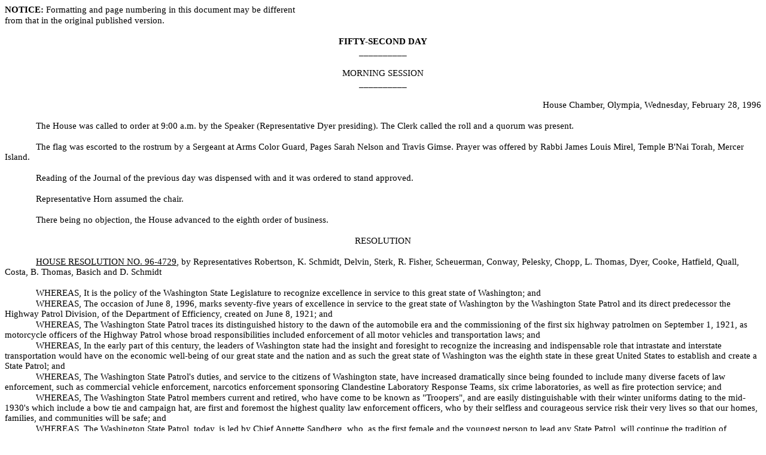

--- FILE ---
content_type: text/html
request_url: https://lawfilesext.leg.wa.gov/Law/Journals/1996/HJ%2096%20052.htm
body_size: 479494
content:
<html>

<head>
<meta name="generator" content="Corel WordPerfect 10">
<meta http-equiv="content-Type" content="text/html; charset=utf-8">
<meta name="date" content="2/28/1996">
<title>HJ 96 052                                                           </title>

<style>
p
{
	margin-top: 0px;
	margin-bottom: 1px
}

body
{
	font-family: "CG Times", serif;
	font-size: 11pt;
	font-weight: normal;
	font-style: normal
}
</style>

</head>

<body>
<p><span style="font-size: 11pt"><span style="font-family: 'Times New Roman', serif"><span style="font-weight: bold">NOTICE:</span>  Formatting and page numbering in this document may be different</span></span></p>
<p><span style="font-size: 11pt"><span style="font-family: 'Times New Roman', serif">from that in the original published version.</span></span></p>
<br>
<p style="text-align: center"><span style="font-size: 11pt"><span style="font-family: 'Times New Roman', serif"><span style="font-weight: bold">FIFTY-SECOND DAY</span></span></span></p>
<p style="text-align: center"><span style="font-size: 11pt"><span style="font-family: 'Times New Roman', serif">__________</span></span></p>
<br>
<p style="text-align: center"><span style="font-size: 11pt"><span style="font-family: 'Times New Roman', serif">MORNING SESSION</span></span></p>
<p style="text-align: center"><span style="font-size: 11pt"><span style="font-family: 'Times New Roman', serif">__________</span></span></p>
<br>
<p style="text-align: right"><span style="font-size: 11pt"><span style="font-family: 'Times New Roman', serif">House Chamber, Olympia, Wednesday, February 28, 1996</span></span></p>
<br>
<p><span style="font-size: 11pt"><span style="font-family: 'Times New Roman', serif"><span>&#160;&#160;&#160;&#160;&#160;&#160;&#160;&#160;&#160;&#160;&#160;&#160;&#160;</span>The House was called to order at 9:00 a.m. by the Speaker (Representative Dyer presiding).  The Clerk
called the roll and a quorum was present.</span></span></p>
<br>
<p><span style="font-size: 11pt"><span style="font-family: 'Times New Roman', serif"><span>&#160;&#160;&#160;&#160;&#160;&#160;&#160;&#160;&#160;&#160;&#160;&#160;&#160;</span>The flag was escorted to the rostrum by a Sergeant at Arms Color Guard, Pages Sarah Nelson and Travis
Gimse.  Prayer was offered by Rabbi James Louis Mirel, Temple B'Nai Torah, Mercer Island.</span></span></p>
<br>
<p><span style="font-size: 11pt"><span style="font-family: 'Times New Roman', serif"><span>&#160;&#160;&#160;&#160;&#160;&#160;&#160;&#160;&#160;&#160;&#160;&#160;&#160;</span>Reading of the Journal of the previous day was dispensed with and it was ordered to stand approved. </span></span></p>
<br>
<p><span style="font-size: 11pt"><span style="font-family: 'Times New Roman', serif"><span>&#160;&#160;&#160;&#160;&#160;&#160;&#160;&#160;&#160;&#160;&#160;&#160;&#160;</span>Representative Horn assumed the chair.</span></span></p>
<br>
<p><span style="font-size: 11pt"><span style="font-family: 'Times New Roman', serif"><span>&#160;&#160;&#160;&#160;&#160;&#160;&#160;&#160;&#160;&#160;&#160;&#160;&#160;</span>There being no objection, the House advanced to the eighth order of business.</span></span></p>
<br>
<p style="text-align: center"><span style="font-size: 11pt"><span style="font-family: 'Times New Roman', serif">RESOLUTION</span></span></p>
<br>
<p><span style="font-size: 11pt"><span style="font-family: 'Times New Roman', serif"><span>&#160;&#160;&#160;&#160;&#160;&#160;&#160;&#160;&#160;&#160;&#160;&#160;&#160;</span><span style="text-decoration: underline">HOUSE RESOLUTION NO.  96-<a name="#Index_4729_0016X_XIntroduced_1"></a>4729</span>, by Representatives Robertson, K.&#160;Schmidt, Delvin, Sterk,
R.&#160;Fisher, Scheuerman, Conway, Pelesky, Chopp, L.&#160;Thomas, Dyer, Cooke, Hatfield, Quall, Costa, B.&#160;Thomas,
Basich and D.&#160;Schmidt</span></span></p>
<br>
<p><span style="font-size: 11pt"><span style="font-family: 'Times New Roman', serif"><span>&#160;&#160;&#160;&#160;&#160;&#160;&#160;&#160;&#160;&#160;&#160;&#160;&#160;</span>WHEREAS, It is the policy of the Washington State Legislature to recognize excellence in service to this
great state of Washington; and</span></span></p>
<p><span style="font-size: 11pt"><span style="font-family: 'Times New Roman', serif"><span>&#160;&#160;&#160;&#160;&#160;&#160;&#160;&#160;&#160;&#160;&#160;&#160;&#160;</span>WHEREAS, The occasion of June 8, 1996, marks seventy-five years of excellence in service to the great
state of Washington by the Washington State Patrol and its direct predecessor the Highway Patrol Division, of the
Department of Efficiency, created on June 8, 1921; and</span></span></p>
<p><span style="font-size: 11pt"><span style="font-family: 'Times New Roman', serif"><span>&#160;&#160;&#160;&#160;&#160;&#160;&#160;&#160;&#160;&#160;&#160;&#160;&#160;</span>WHEREAS, The Washington State Patrol traces its distinguished history to the dawn of the automobile
era and the commissioning of the first six highway patrolmen on September 1, 1921, as motorcycle officers of the
Highway Patrol whose broad responsibilities included enforcement of all motor vehicles and transportation laws;
and</span></span></p>
<p><span style="font-size: 11pt"><span style="font-family: 'Times New Roman', serif"><span>&#160;&#160;&#160;&#160;&#160;&#160;&#160;&#160;&#160;&#160;&#160;&#160;&#160;</span>WHEREAS, In the early part of this century, the leaders of Washington state had the insight and foresight
to recognize the increasing and indispensable role that intrastate and interstate transportation would have on the
economic well-being of our great state and the nation and as such the great state of Washington was the eighth
state in these great United States to establish and create a State Patrol; and</span></span></p>
<p><span style="font-size: 11pt"><span style="font-family: 'Times New Roman', serif"><span>&#160;&#160;&#160;&#160;&#160;&#160;&#160;&#160;&#160;&#160;&#160;&#160;&#160;</span>WHEREAS, The Washington State Patrol's duties, and service to the citizens of Washington state, have
increased dramatically since being founded to include many diverse facets of law enforcement, such as
commercial vehicle enforcement, narcotics enforcement sponsoring Clandestine Laboratory Response Teams, six
crime laboratories, as well as fire protection service; and</span></span></p>
<p><span style="font-size: 11pt"><span style="font-family: 'Times New Roman', serif"><span>&#160;&#160;&#160;&#160;&#160;&#160;&#160;&#160;&#160;&#160;&#160;&#160;&#160;</span>WHEREAS, The Washington State Patrol members current and retired, who have come to be known as
"Troopers", and are easily distinguishable with their winter uniforms dating to the mid-1930's which include a
bow tie and campaign hat, are first and foremost the highest quality law enforcement officers, who by their
selfless and courageous service risk their very lives so that our homes, families, and communities will be safe; and</span></span></p>
<p><span style="font-size: 11pt"><span style="font-family: 'Times New Roman', serif"><span>&#160;&#160;&#160;&#160;&#160;&#160;&#160;&#160;&#160;&#160;&#160;&#160;&#160;</span>WHEREAS, The Washington State Patrol, today, is led by Chief Annette Sandberg, who, as the first
female and the youngest person to lead any State Patrol, will continue the tradition of innovation, excellence, and
selfless, courageous service to the citizens of Washington state;</span></span></p>
<p><span style="font-size: 11pt"><span style="font-family: 'Times New Roman', serif"><span>&#160;&#160;&#160;&#160;&#160;&#160;&#160;&#160;&#160;&#160;&#160;&#160;&#160;</span>NOW, THEREFORE, BE IT RESOLVED, That the House of Representatives honor the highest level of
excellence in service to this great state of Washington by the Troopers and employees alike, current and retired, of
the Washington State Patrol; and</span></span></p>
<p><span style="font-size: 11pt"><span style="font-family: 'Times New Roman', serif"><span>&#160;&#160;&#160;&#160;&#160;&#160;&#160;&#160;&#160;&#160;&#160;&#160;&#160;</span>BE IT FURTHER RESOLVED, That a copy of this Resolution be immediately transmitted by the Chief
Clerk of the House of Representatives to the Governor of the state of Washington, and to the Chief of the
Washington State Patrol.</span></span></p>
<br>
<p><span style="font-size: 11pt"><span style="font-family: 'Times New Roman', serif"><span>&#160;&#160;&#160;&#160;&#160;&#160;&#160;&#160;&#160;&#160;&#160;&#160;&#160;</span>Representative Robertson moved adoption of the resolution.</span></span></p>
<br>
<p><span style="font-size: 11pt"><span style="font-family: 'Times New Roman', serif"><span>&#160;&#160;&#160;&#160;&#160;&#160;&#160;&#160;&#160;&#160;&#160;&#160;&#160;</span>Representatives Robertson, Mitchell, K. Schmidt, F. Fisher, D. Sommers, Schoesler and Delvin spoke in
favor of the resolution.</span></span></p>
<br>
<p><span style="font-size: 11pt"><span style="font-family: 'Times New Roman', serif"><span>&#160;&#160;&#160;&#160;&#160;&#160;&#160;&#160;&#160;&#160;&#160;&#160;&#160;</span>House Resolution No.  <a name="#Index_4729_0017X_XAdopted_1"></a>4729 was adopted.</span></span></p>
<br>
<p><span style="font-size: 11pt"><span style="font-family: 'Times New Roman', serif"><span>&#160;&#160;&#160;&#160;&#160;&#160;&#160;&#160;&#160;&#160;&#160;&#160;&#160;</span>There being no objection, the House reverted to the sixth order of business.</span></span></p>
<br>
<p style="text-align: center"><span style="font-size: 11pt"><span style="font-family: 'Times New Roman', serif">SECOND READING</span></span></p>
<br>
<p><span style="font-size: 11pt"><span style="font-family: 'Times New Roman', serif"><span>&#160;&#160;&#160;&#160;&#160;&#160;&#160;&#160;&#160;&#160;&#160;&#160;&#160;</span>SENATE BILL NO.  <a name="#Index_6157_0012X_XSecond_Reading_1"></a>6157, by Senators Long, Fraser, Bauer and Winsley; by request of Joint Committee
on Pension Policy</span></span></p>
<p style="margin-left: 0.5in">&#160;</p>
<p style="margin-left: 0.5in"><span style="font-size: 11pt"><span style="font-family: 'Times New Roman', serif">Providing portable benefits for dual members.</span></span></p>
<br>
<p><span style="font-size: 11pt"><span style="font-family: 'Times New Roman', serif"><span>&#160;&#160;&#160;&#160;&#160;&#160;&#160;&#160;&#160;&#160;&#160;&#160;&#160;</span>The bill was read the second time.</span></span></p>
<br>
<p><span style="font-size: 11pt"><span style="font-family: 'Times New Roman', serif"><span>&#160;&#160;&#160;&#160;&#160;&#160;&#160;&#160;&#160;&#160;&#160;&#160;&#160;</span>There being no objection, the rules were suspended, the second reading considered the third and the bill
was placed on final passage.</span></span></p>
<br>
<p><span style="font-size: 11pt"><span style="font-family: 'Times New Roman', serif"><span>&#160;&#160;&#160;&#160;&#160;&#160;&#160;&#160;&#160;&#160;&#160;&#160;&#160;</span>Representative Carlson spoke in favor of passage of the bill.</span></span></p>
<br>
<p style="text-align: center"><span style="font-size: 11pt"><span style="font-family: 'Times New Roman', serif">MOTION</span></span></p>
<br>
<p><span style="font-size: 11pt"><span style="font-family: 'Times New Roman', serif"><span>&#160;&#160;&#160;&#160;&#160;&#160;&#160;&#160;&#160;&#160;&#160;&#160;&#160;</span>On motion of Representative Kessler, Representatives Poulsen, Patterson, H. Sommers and Mason</span></span></p>
<p><span style="font-size: 11pt"><span style="font-family: 'Times New Roman', serif">&#160;were excused.</span></span></p>
<br>
<p style="text-align: center"><span style="font-size: 11pt"><span style="font-family: 'Times New Roman', serif">MOTION</span></span></p>
<br>
<p><span style="font-size: 11pt"><span style="font-family: 'Times New Roman', serif"><span>&#160;&#160;&#160;&#160;&#160;&#160;&#160;&#160;&#160;&#160;&#160;&#160;&#160;</span>On motion of Representative Talcott, Representatives Beeksma, Foreman, Huff, Sheahan, L. Thomas, B.
Thomas, Campbell and Reams were excused.</span></span></p>
<br>
<p><span style="font-size: 11pt"><span style="font-family: 'Times New Roman', serif"><span>&#160;&#160;&#160;&#160;&#160;&#160;&#160;&#160;&#160;&#160;&#160;&#160;&#160;</span>The Speaker (Representative Horn presiding) stated the question before the House to be final passage of
Senate Bill No.  6157.</span></span></p>
<br>
<p style="text-align: center"><span style="font-size: 11pt"><span style="font-family: 'Times New Roman', serif">ROLL CALL</span></span></p>
<br>
<p><span style="font-size: 11pt"><span style="font-family: 'Times New Roman', serif"><span>&#160;&#160;&#160;&#160;&#160;&#160;&#160;&#160;&#160;&#160;&#160;&#160;&#160;</span>The Clerk called the roll on the final passage of Senate Bill No.  6157 and the bill passed the House by
the following vote:  Yeas - 85, Nays - 0, Absent - 0, Excused - 13. </span></span></p>
<p><span style="font-size: 11pt"><span style="font-family: 'Times New Roman', serif"><span>&#160;&#160;&#160;&#160;&#160;&#160;&#160;&#160;&#160;&#160;&#160;&#160;&#160;</span>Voting yea:  Representatives Appelwick, Backlund, Ballasiotes, Basich, Benton, Blanton, Boldt, Brown,
Brumsickle, Buck, Cairnes, Carlson, Carrell, Casada, Chappell, Chopp, Clements, Cody, Cole, Conway, Cooke,
Costa, Crouse, Dellwo, Delvin, Dickerson, Dyer, Elliot, Fisher, R., Fuhrman, Goldsmith, Grant, Hankins,
Hargrove, Hatfield, Hickel, Honeyford, Horn, Hymes, Jacobsen, Johnson, Keiser, Kessler, Koster, Lambert,
Linville, Lisk, Mastin, McMahan, McMorris, Mitchell, Morris, Mulliken, Murray, Ogden, Pelesky, Pennington,
Quall, Radcliff, Regala, Robertson, Romero, Rust, Scheuerman, Schmidt, D., Schmidt, K., Schoesler, Scott,
Sehlin, Sheldon, Sherstad, Silver, Skinner, Smith, Sommers, D., Sterk, Stevens, Talcott, Thompson, Tokuda,
Valle, Van Luven, Veloria, Wolfe and Mr. Speaker - 85.</span></span></p>
<p><span style="font-size: 11pt"><span style="font-family: 'Times New Roman', serif"><span>&#160;&#160;&#160;&#160;&#160;&#160;&#160;&#160;&#160;&#160;&#160;&#160;&#160;</span>Excused:  Representatives Beeksma, Campbell, Chandler, Foreman, Huff, Mason, Patterson, Poulsen,
Reams, Sheahan, Sommers, H., Thomas, B. and Thomas, L. - 13.</span></span></p>
<br>
<p><span style="font-size: 11pt"><span style="font-family: 'Times New Roman', serif"><span>&#160;&#160;&#160;&#160;&#160;&#160;&#160;&#160;&#160;&#160;&#160;&#160;&#160;</span>Senate Bill No.  <a name="#Index_6157_0015X_XThird_Reading_Final_Passage+_1"></a>6157, having received the constitutional majority, was declared passed.</span></span></p>
<br>
<p><span style="font-size: 11pt"><span style="font-family: 'Times New Roman', serif"><span>&#160;&#160;&#160;&#160;&#160;&#160;&#160;&#160;&#160;&#160;&#160;&#160;&#160;</span>The Speaker (Representative Horn presiding) declared the House to be at ease.</span></span></p>
<br>
<p><span style="font-size: 11pt"><span style="font-family: 'Times New Roman', serif"><span>&#160;&#160;&#160;&#160;&#160;&#160;&#160;&#160;&#160;&#160;&#160;&#160;&#160;</span>The Speaker called the House to order.</span></span></p>
<br>
<p><span style="font-size: 11pt"><span style="font-family: 'Times New Roman', serif"><span>&#160;&#160;&#160;&#160;&#160;&#160;&#160;&#160;&#160;&#160;&#160;&#160;&#160;</span>SUBSTITUTE SENATE BILL NO.  <a name="#Index_6514_(Sub)_0013X_XSecond_Reading_Amendment._1"></a>6514, by Senate Committee on Human Services &amp; Corrections
(originally sponsored by Senators Long, Hargrove, Schow, Kohl and Winsley)</span></span></p>
<p style="margin-left: 0.5in">&#160;</p>
<p style="margin-left: 0.5in"><span style="font-size: 11pt"><span style="font-family: 'Times New Roman', serif">Enhancing preservation services for families.</span></span></p>
<br>
<p><span style="font-size: 11pt"><span style="font-family: 'Times New Roman', serif"><span>&#160;&#160;&#160;&#160;&#160;&#160;&#160;&#160;&#160;&#160;&#160;&#160;&#160;</span>The bill was read the second time.  Committee on Children &amp; Family Services recommendation: 
Majority, do pass as amended.  (For committee amendment, see Journal, 47th Day, February 23, 1996.)</span></span></p>
<br>
<p><span style="font-size: 11pt"><span style="font-family: 'Times New Roman', serif"><span>&#160;&#160;&#160;&#160;&#160;&#160;&#160;&#160;&#160;&#160;&#160;&#160;&#160;</span>There being no objection, the committee amendment was adopted.</span></span></p>
<br>
<p><span style="font-size: 11pt"><span style="font-family: 'Times New Roman', serif"><span>&#160;&#160;&#160;&#160;&#160;&#160;&#160;&#160;&#160;&#160;&#160;&#160;&#160;</span>There being no objection, the rules were suspended, the second reading considered the third and the bill
was placed on final passage.</span></span></p>
<br>
<p><span style="font-size: 11pt"><span style="font-family: 'Times New Roman', serif"><span>&#160;&#160;&#160;&#160;&#160;&#160;&#160;&#160;&#160;&#160;&#160;&#160;&#160;</span>Representatives Cooke and Brown spoke in favor of passage of the bill.</span></span></p>
<br>
<p style="text-align: center"><span style="font-size: 11pt"><span style="font-family: 'Times New Roman', serif">MOTION</span></span></p>
<br>
<p><span style="font-size: 11pt"><span style="font-family: 'Times New Roman', serif"><span>&#160;&#160;&#160;&#160;&#160;&#160;&#160;&#160;&#160;&#160;&#160;&#160;&#160;</span>On motion of Representative Talcott, Representative Pennington was excused.</span></span></p>
<br>
<p><span style="font-size: 11pt"><span style="font-family: 'Times New Roman', serif"><span>&#160;&#160;&#160;&#160;&#160;&#160;&#160;&#160;&#160;&#160;&#160;&#160;&#160;</span>The Speaker stated the question before the House to be final passage of Substitute Senate Bill No.  6514
as amended by the House.</span></span></p>
<br>
<p style="text-align: center"><span style="font-size: 11pt"><span style="font-family: 'Times New Roman', serif">ROLL CALL</span></span></p>
<br>
<p><span style="font-size: 11pt"><span style="font-family: 'Times New Roman', serif"><span>&#160;&#160;&#160;&#160;&#160;&#160;&#160;&#160;&#160;&#160;&#160;&#160;&#160;</span>The Clerk called the roll on the final passage of Substitute Senate Bill No.  6514 as amended by the
House and the bill passed the House by the following vote:  Yeas - 92, Nays - 0, Absent - 0, Excused - 6. </span></span></p>
<p><span style="font-size: 11pt"><span style="font-family: 'Times New Roman', serif"><span>&#160;&#160;&#160;&#160;&#160;&#160;&#160;&#160;&#160;&#160;&#160;&#160;&#160;</span>Voting yea:  Representatives Appelwick, Backlund, Ballasiotes, Basich, Benton, Blanton, Boldt, Brown,
Brumsickle, Buck, Cairnes, Carlson, Carrell, Casada, Chappell, Chopp, Clements, Cody, Cole, Conway, Cooke,
Costa, Crouse, Dellwo, Delvin, Dickerson, Dyer, Elliot, Fisher, R., Foreman, Fuhrman, Goldsmith, Grant,
Hankins, Hargrove, Hatfield, Hickel, Honeyford, Horn, Huff, Hymes, Jacobsen, Johnson, Keiser, Kessler, Koster,
Lambert, Linville, Lisk, Mason, Mastin, McMahan, McMorris, Mitchell, Morris, Mulliken, Murray, Ogden,
Patterson, Pelesky, Poulsen, Quall, Radcliff, Regala, Robertson, Romero, Rust, Scheuerman, Schmidt, D.,
Schmidt, K., Schoesler, Scott, Sehlin, Sheahan, Sheldon, Sherstad, Silver, Skinner, Smith, Sommers, D.,
Sommers, H., Sterk, Stevens, Talcott, Thomas, L., Thompson, Tokuda, Valle, Van Luven, Veloria, Wolfe and Mr.
Speaker - 92.</span></span></p>
<p><span style="font-size: 11pt"><span style="font-family: 'Times New Roman', serif"><span>&#160;&#160;&#160;&#160;&#160;&#160;&#160;&#160;&#160;&#160;&#160;&#160;&#160;</span>Excused:  Representatives Beeksma, Campbell, Chandler, Pennington, Reams and Thomas, B. - 6.</span></span></p>
<br>
<p><span style="font-size: 11pt"><span style="font-family: 'Times New Roman', serif"><span>&#160;&#160;&#160;&#160;&#160;&#160;&#160;&#160;&#160;&#160;&#160;&#160;&#160;</span>Substitute Senate Bill No.  <a name="#Index_6514_(Sub)_0015X_XThird_Reading_Final_Passage1_1"></a>6514 as amended by the House, having received the constitutional majority,
was declared passed.</span></span></p>
<br>
<p><span style="font-size: 11pt"><span style="font-family: 'Times New Roman', serif"><span>&#160;&#160;&#160;&#160;&#160;&#160;&#160;&#160;&#160;&#160;&#160;&#160;&#160;</span>SUBSTITUTE SENATE BILL NO.  <a name="#Index_6725_(Sub)_0012X_XSecond_Reading$_1"></a>6725, by Senate Committee on Energy, Telecommunications &amp;
Utilities (originally sponsored by Senators Sutherland, Finkbeiner and Hochstatter)</span></span></p>
<p style="margin-left: 0.5in">&#160;</p>
<p style="margin-left: 0.5in"><span style="font-size: 11pt"><span style="font-family: 'Times New Roman', serif">Exempting electrical switchgear and control apparatus from chapter 70.79 RCW.</span></span></p>
<br>
<p><span style="font-size: 11pt"><span style="font-family: 'Times New Roman', serif"><span>&#160;&#160;&#160;&#160;&#160;&#160;&#160;&#160;&#160;&#160;&#160;&#160;&#160;</span>The bill was read the second time.</span></span></p>
<br>
<p><span style="font-size: 11pt"><span style="font-family: 'Times New Roman', serif"><span>&#160;&#160;&#160;&#160;&#160;&#160;&#160;&#160;&#160;&#160;&#160;&#160;&#160;</span>There being no objection, the rules were suspended, the second reading considered the third and the bill
was placed on final passage.</span></span></p>
<br>
<p><span style="font-size: 11pt"><span style="font-family: 'Times New Roman', serif"><span>&#160;&#160;&#160;&#160;&#160;&#160;&#160;&#160;&#160;&#160;&#160;&#160;&#160;</span>Representative Hankins spoke in favor of passage of the bill.</span></span></p>
<br>
<p><span style="font-size: 11pt"><span style="font-family: 'Times New Roman', serif"><span>&#160;&#160;&#160;&#160;&#160;&#160;&#160;&#160;&#160;&#160;&#160;&#160;&#160;</span>The Speaker stated the question before the House to be final passage of Substitute Senate Bill No.  6725.</span></span></p>
<br>
<p style="text-align: center"><span style="font-size: 11pt"><span style="font-family: 'Times New Roman', serif">ROLL CALL</span></span></p>
<br>
<p><span style="font-size: 11pt"><span style="font-family: 'Times New Roman', serif"><span>&#160;&#160;&#160;&#160;&#160;&#160;&#160;&#160;&#160;&#160;&#160;&#160;&#160;</span>The Clerk called the roll on the final passage of Substitute Senate Bill No.  6725 and the bill passed the
House by the following vote:  Yeas - 92, Nays - 0, Absent - 0, Excused - 6. </span></span></p>
<p><span style="font-size: 11pt"><span style="font-family: 'Times New Roman', serif"><span>&#160;&#160;&#160;&#160;&#160;&#160;&#160;&#160;&#160;&#160;&#160;&#160;&#160;</span>Voting yea:  Representatives Appelwick, Backlund, Ballasiotes, Basich, Benton, Blanton, Boldt, Brown,
Brumsickle, Buck, Cairnes, Carlson, Carrell, Casada, Chappell, Chopp, Clements, Cody, Cole, Conway, Cooke,
Costa, Crouse, Dellwo, Delvin, Dickerson, Dyer, Elliot, Fisher, R., Foreman, Fuhrman, Goldsmith, Grant,
Hankins, Hargrove, Hatfield, Hickel, Honeyford, Horn, Huff, Hymes, Jacobsen, Johnson, Keiser, Kessler, Koster,
Lambert, Linville, Lisk, Mason, Mastin, McMahan, McMorris, Mitchell, Morris, Mulliken, Murray, Ogden,
Patterson, Pelesky, Poulsen, Quall, Radcliff, Regala, Robertson, Romero, Rust, Scheuerman, Schmidt, D.,
Schmidt, K., Schoesler, Scott, Sehlin, Sheahan, Sheldon, Sherstad, Silver, Skinner, Smith, Sommers, D.,
Sommers, H., Sterk, Stevens, Talcott, Thomas, L., Thompson, Tokuda, Valle, Van Luven, Veloria, Wolfe and Mr.
Speaker - 92.</span></span></p>
<p><span style="font-size: 11pt"><span style="font-family: 'Times New Roman', serif"><span>&#160;&#160;&#160;&#160;&#160;&#160;&#160;&#160;&#160;&#160;&#160;&#160;&#160;</span>Excused:  Representatives Beeksma, Campbell, Chandler, Pennington, Reams and Thomas, B. - 6.</span></span></p>
<br>
<p><span style="font-size: 11pt"><span style="font-family: 'Times New Roman', serif"><span>&#160;&#160;&#160;&#160;&#160;&#160;&#160;&#160;&#160;&#160;&#160;&#160;&#160;</span>Substitute Senate Bill No.  <a name="#Index_6725_(Sub)_0015X_XThird_Reading_Final_Passage1_1"></a>6725, having received the constitutional majority, was declared passed.</span></span></p>
<br>
<p><span style="font-size: 11pt"><span style="font-family: 'Times New Roman', serif"><span>&#160;&#160;&#160;&#160;&#160;&#160;&#160;&#160;&#160;&#160;&#160;&#160;&#160;</span>There being no objection, the House considered the following bills:  Senate Concurrent Resolution No. 
<a name="#Index_8428_0018X_XOther_Action_1"></a>8428 and Substitute Senate Bill No.  <a name="#Index_6169_(Sub)_0018X_XOther_Action"_1"></a>6169 and work down the calendar.</span></span></p>
<br>
<p><span style="font-size: 11pt"><span style="font-family: 'Times New Roman', serif"><span>&#160;&#160;&#160;&#160;&#160;&#160;&#160;&#160;&#160;&#160;&#160;&#160;&#160;</span>SENATE CONCURRENT RESOLUTION NO.  <a name="#Index_8428_0013X_XSecond_Reading_Amendemnt(_1"></a>8428, by Senators Bauer, Wood, Kohl, Hale, Sheldon,
Prince, Drew, McAuliffe and Rasmussen</span></span></p>
<p style="margin-left: 0.5in">&#160;</p>
<p style="margin-left: 0.5in"><span style="font-size: 11pt"><span style="font-family: 'Times New Roman', serif">Approving recommendations of the 1996 higher education master plan.</span></span></p>
<br>
<p><span style="font-size: 11pt"><span style="font-family: 'Times New Roman', serif"><span>&#160;&#160;&#160;&#160;&#160;&#160;&#160;&#160;&#160;&#160;&#160;&#160;&#160;</span>The resolution was read the second time.  Committee on Higher Education recommendation:  Majority,
do pass as amended.  (For committee amendment, see Journal, 47th Day, February 23, 1996.)</span></span></p>
<br>
<p><span style="font-size: 11pt"><span style="font-family: 'Times New Roman', serif"><span>&#160;&#160;&#160;&#160;&#160;&#160;&#160;&#160;&#160;&#160;&#160;&#160;&#160;</span>There being no objection, the committee amendment was moved.</span></span></p>
<br>
<p><span style="font-size: 11pt"><span style="font-family: 'Times New Roman', serif"><span>&#160;&#160;&#160;&#160;&#160;&#160;&#160;&#160;&#160;&#160;&#160;&#160;&#160;</span>Representative Carlson moved the adoption of the following amendment to the committee amendment by
Representative Carlson:</span></span></p>
<br>
<p><span style="font-size: 11pt"><span style="font-family: 'Times New Roman', serif"><span>&#160;&#160;&#160;&#160;&#160;&#160;&#160;&#160;&#160;&#160;&#160;&#160;&#160;</span>On page 3, line 16 of the amendment, after "educators" insert ".  The recommendations should include a
location plan of sites to be connected to the higher education telecommunications network.  For each potential
site, the plan should include an assessment of community needs, and programming and service delivery levels that
provide effective use of network resources.  The recommendations should include a governance and coordination
structure for the on-going operation of the network.  The recommendations should also include a state educational
technology plan that is developed in cooperation with the superintendent of public instruction, the department of
information services, the state board for community and technical colleges, the public baccalaureate institutions,
independent institutions, and the state library.  The technology plan should review existing technology planning
efforts, identify community educational programming needs, identify opportunities to collaborate among
educational sectors and entities, and identify areas for further development.  The recommendations should also
identify methods for integrating instructional technologies into the entire education enterprise"</span></span></p>
<br>
<p><span style="font-size: 11pt"><span style="font-family: 'Times New Roman', serif"><span>&#160;&#160;&#160;&#160;&#160;&#160;&#160;&#160;&#160;&#160;&#160;&#160;&#160;</span>Representatives Carlson and Jacobsen spoke in favor of adoption of the amendment to the committee
amendment.</span></span></p>
<br>
<p><span style="font-size: 11pt"><span style="font-family: 'Times New Roman', serif"><span>&#160;&#160;&#160;&#160;&#160;&#160;&#160;&#160;&#160;&#160;&#160;&#160;&#160;</span>The amendment was adopted.</span></span></p>
<br>
<p><span style="font-size: 11pt"><span style="font-family: 'Times New Roman', serif"><span>&#160;&#160;&#160;&#160;&#160;&#160;&#160;&#160;&#160;&#160;&#160;&#160;&#160;</span>Representative Carlson moved the adoption of the following amendment to the committee amendment by
Representative Carlson:</span></span></p>
<br>
<p><span style="font-size: 11pt"><span style="font-family: 'Times New Roman', serif"><span>&#160;&#160;&#160;&#160;&#160;&#160;&#160;&#160;&#160;&#160;&#160;&#160;&#160;</span>On page 3, line 24 of the amendment, after "education" insert "within timelines specified by the board,"</span></span></p>
<br>
<p><span style="font-size: 11pt"><span style="font-family: 'Times New Roman', serif"><span>&#160;&#160;&#160;&#160;&#160;&#160;&#160;&#160;&#160;&#160;&#160;&#160;&#160;</span>Representatives Carlson and Jacobsen spoke in favor of adoption of the amendment to the committee
amendment.</span></span></p>
<br>
<p><span style="font-size: 11pt"><span style="font-family: 'Times New Roman', serif"><span>&#160;&#160;&#160;&#160;&#160;&#160;&#160;&#160;&#160;&#160;&#160;&#160;&#160;</span>The amendment was adopted.</span></span></p>
<br>
<p><span style="font-size: 11pt"><span style="font-family: 'Times New Roman', serif"><span>&#160;&#160;&#160;&#160;&#160;&#160;&#160;&#160;&#160;&#160;&#160;&#160;&#160;</span>The committee amendment as amended was adopted.</span></span></p>
<br>
<p><span style="font-size: 11pt"><span style="font-family: 'Times New Roman', serif"><span>&#160;&#160;&#160;&#160;&#160;&#160;&#160;&#160;&#160;&#160;&#160;&#160;&#160;</span>There being no objection, the rules were suspended, the second reading considered the third and the bill
was placed on final passage.</span></span></p>
<br>
<p><span style="font-size: 11pt"><span style="font-family: 'Times New Roman', serif"><span>&#160;&#160;&#160;&#160;&#160;&#160;&#160;&#160;&#160;&#160;&#160;&#160;&#160;</span>Representatives Carlson and Jacobsen spoke in favor of passage of the bill.</span></span></p>
<br>
<p><span style="font-size: 11pt"><span style="font-family: 'Times New Roman', serif"><span>&#160;&#160;&#160;&#160;&#160;&#160;&#160;&#160;&#160;&#160;&#160;&#160;&#160;</span>The Speaker stated the question before the House to be final passage of Senate Concurrent Resolution No.
8428 as amended by the House.</span></span></p>
<br>
<p style="text-align: center"><span style="font-size: 11pt"><span style="font-family: 'Times New Roman', serif">ROLL CALL</span></span></p>
<br>
<p><span style="font-size: 11pt"><span style="font-family: 'Times New Roman', serif"><span>&#160;&#160;&#160;&#160;&#160;&#160;&#160;&#160;&#160;&#160;&#160;&#160;&#160;</span>The Clerk called the roll on the final passage of Senate Concurrent Resolution No.  8428 as amended by
the House and the bill passed the House by the following vote:  Yeas - 94, Nays - 0, Absent - 0, Excused - 4. </span></span></p>
<p><span style="font-size: 11pt"><span style="font-family: 'Times New Roman', serif"><span>&#160;&#160;&#160;&#160;&#160;&#160;&#160;&#160;&#160;&#160;&#160;&#160;&#160;</span>Voting yea:  Representatives Appelwick, Backlund, Ballasiotes, Basich, Benton, Blanton, Boldt, Brown,
Brumsickle, Buck, Cairnes, Carlson, Carrell, Casada, Chappell, Chopp, Clements, Cody, Cole, Conway, Cooke,
Costa, Crouse, Dellwo, Delvin, Dickerson, Dyer, Elliot, Fisher, R., Foreman, Fuhrman, Goldsmith, Grant,
Hankins, Hargrove, Hatfield, Hickel, Honeyford, Horn, Huff, Hymes, Jacobsen, Johnson, Keiser, Kessler, Koster,
Lambert, Linville, Lisk, Mason, Mastin, McMahan, McMorris, Mitchell, Morris, Mulliken, Murray, Ogden,
Patterson, Pelesky, Poulsen, Quall, Radcliff, Reams, Regala, Robertson, Romero, Rust, Scheuerman, Schmidt, D.,
Schmidt, K., Schoesler, Scott, Sehlin, Sheahan, Sheldon, Sherstad, Silver, Skinner, Smith, Sommers, D.,
Sommers, H., Sterk, Stevens, Talcott, Thomas, B., Thomas, L., Thompson, Tokuda, Valle, Van Luven, Veloria,
Wolfe and Mr. Speaker - 94.</span></span></p>
<p><span style="font-size: 11pt"><span style="font-family: 'Times New Roman', serif"><span>&#160;&#160;&#160;&#160;&#160;&#160;&#160;&#160;&#160;&#160;&#160;&#160;&#160;</span>Excused:  Representatives Beeksma, Campbell, Chandler and Pennington - 4.</span></span></p>
<br>
<p><span style="font-size: 11pt"><span style="font-family: 'Times New Roman', serif"><span>&#160;&#160;&#160;&#160;&#160;&#160;&#160;&#160;&#160;&#160;&#160;&#160;&#160;</span>Senate Joint Resolution No.  <a name="#Index_8428_0015X_XThird_Reading_Final_Passage+_1"></a>8428 as amended by the House, having received the constitutional majority,
was declared passed.</span></span></p>
<br>
<p><span style="font-size: 11pt"><span style="font-family: 'Times New Roman', serif"><span>&#160;&#160;&#160;&#160;&#160;&#160;&#160;&#160;&#160;&#160;&#160;&#160;&#160;</span>SUBSTITUTE SENATE BILL NO.  <a name="#Index_6169_(Sub)_0013X_XSecond_Reading_Amendment._1"></a>6169, by Senate Committee on Law &amp; Justice (originally sponsored
by Senators Smith, Johnson, Newhouse and Winsley)</span></span></p>
<p style="margin-left: 0.5in">&#160;</p>
<p style="margin-left: 0.5in"><span style="font-size: 11pt"><span style="font-family: 'Times New Roman', serif">Amending the business corporation act.</span></span></p>
<br>
<p><span style="font-size: 11pt"><span style="font-family: 'Times New Roman', serif"><span>&#160;&#160;&#160;&#160;&#160;&#160;&#160;&#160;&#160;&#160;&#160;&#160;&#160;</span>The bill was read the second time.  Committee on Law &amp; Justice recommendation:  Majority, do pass as
amended.  (For committee amendment, see Journal, 47th Day, February 23, 1996.)</span></span></p>
<br>
<p><span style="font-size: 11pt"><span style="font-family: 'Times New Roman', serif"><span>&#160;&#160;&#160;&#160;&#160;&#160;&#160;&#160;&#160;&#160;&#160;&#160;&#160;</span>There being no objection, the committee amendment was adopted.</span></span></p>
<br>
<p><span style="font-size: 11pt"><span style="font-family: 'Times New Roman', serif"><span>&#160;&#160;&#160;&#160;&#160;&#160;&#160;&#160;&#160;&#160;&#160;&#160;&#160;</span>There being no objection, the rules were suspended, the second reading considered the third and the bill
was placed on final passage.</span></span></p>
<br>
<p><span style="font-size: 11pt"><span style="font-family: 'Times New Roman', serif"><span>&#160;&#160;&#160;&#160;&#160;&#160;&#160;&#160;&#160;&#160;&#160;&#160;&#160;</span>Representatives Hickel and Dellwo spoke in favor of passage of the bill.</span></span></p>
<br>
<p><span style="font-size: 11pt"><span style="font-family: 'Times New Roman', serif"><span>&#160;&#160;&#160;&#160;&#160;&#160;&#160;&#160;&#160;&#160;&#160;&#160;&#160;</span>The Speaker stated the question before the House to be final passage of Substitute Senate Bill No.  6169
as amended by the House.</span></span></p>
<br>
<p style="text-align: center"><span style="font-size: 11pt"><span style="font-family: 'Times New Roman', serif">ROLL CALL</span></span></p>
<br>
<p><span style="font-size: 11pt"><span style="font-family: 'Times New Roman', serif"><span>&#160;&#160;&#160;&#160;&#160;&#160;&#160;&#160;&#160;&#160;&#160;&#160;&#160;</span>The Clerk called the roll on the final passage of Substitute Senate Bill No.  6169 as amended by the
House and the bill passed the House by the following vote:  Yeas - 94, Nays - 0, Absent - 0, Excused - 4. </span></span></p>
<p><span style="font-size: 11pt"><span style="font-family: 'Times New Roman', serif"><span>&#160;&#160;&#160;&#160;&#160;&#160;&#160;&#160;&#160;&#160;&#160;&#160;&#160;</span>Voting yea:  Representatives Appelwick, Backlund, Ballasiotes, Basich, Benton, Blanton, Boldt, Brown,
Brumsickle, Buck, Cairnes, Carlson, Carrell, Casada, Chappell, Chopp, Clements, Cody, Cole, Conway, Cooke,
Costa, Crouse, Dellwo, Delvin, Dickerson, Dyer, Elliot, Fisher, R., Foreman, Fuhrman, Goldsmith, Grant,
Hankins, Hargrove, Hatfield, Hickel, Honeyford, Horn, Huff, Hymes, Jacobsen, Johnson, Keiser, Kessler, Koster,
Lambert, Linville, Lisk, Mason, Mastin, McMahan, McMorris, Mitchell, Morris, Mulliken, Murray, Ogden,
Patterson, Pelesky, Poulsen, Quall, Radcliff, Reams, Regala, Robertson, Romero, Rust, Scheuerman, Schmidt, D.,
Schmidt, K., Schoesler, Scott, Sehlin, Sheahan, Sheldon, Sherstad, Silver, Skinner, Smith, Sommers, D.,
Sommers, H., Sterk, Stevens, Talcott, Thomas, B., Thomas, L., Thompson, Tokuda, Valle, Van Luven, Veloria,
Wolfe and Mr. Speaker - 94.</span></span></p>
<p><span style="font-size: 11pt"><span style="font-family: 'Times New Roman', serif"><span>&#160;&#160;&#160;&#160;&#160;&#160;&#160;&#160;&#160;&#160;&#160;&#160;&#160;</span>Excused:  Representatives Beeksma, Campbell, Chandler and Pennington - 4.</span></span></p>
<br>
<p><span style="font-size: 11pt"><span style="font-family: 'Times New Roman', serif"><span>&#160;&#160;&#160;&#160;&#160;&#160;&#160;&#160;&#160;&#160;&#160;&#160;&#160;</span>Substitute Senate Bill No.  <a name="#Index_6169_(Sub)_0015X_XThird_Reading_Final_Passage1_1"></a>6169 as amended by the House, having received the constitutional majority,
was declared passed.</span></span></p>
<br>
<p><span style="font-size: 11pt"><span style="font-family: 'Times New Roman', serif"><span>&#160;&#160;&#160;&#160;&#160;&#160;&#160;&#160;&#160;&#160;&#160;&#160;&#160;</span>There being no objection, the House deferred consideration of Senate Bill No.  <a name="#Index_6174_0018X_XOther_Action_1"></a>6174 and the bill held it's
place on the second reading calendar.</span></span></p>
<br>
<p><span style="font-size: 11pt"><span style="font-family: 'Times New Roman', serif"><span>&#160;&#160;&#160;&#160;&#160;&#160;&#160;&#160;&#160;&#160;&#160;&#160;&#160;</span>SUBSTITUTE SENATE BILL NO.  <a name="#Index_6188_(Sub)_0012X_XSecond_Reading$_1"></a>6188, by Senate Committee on Law &amp; Justice (originally sponsored
by Senators Sheldon, Prentice, Wojahn, Thibaudeau, Fairley, Kohl, Rinehart, Spanel, Snyder, Winsley and
Rasmussen)</span></span></p>
<p style="margin-left: 0.5in">&#160;</p>
<p style="margin-left: 0.5in"><span style="font-size: 11pt"><span style="font-family: 'Times New Roman', serif">Establishing a conditional privilege for communications between victims of sexual assaults and their
personal representatives.</span></span></p>
<br>
<p><span style="font-size: 11pt"><span style="font-family: 'Times New Roman', serif"><span>&#160;&#160;&#160;&#160;&#160;&#160;&#160;&#160;&#160;&#160;&#160;&#160;&#160;</span>The bill was read the second time.</span></span></p>
<br>
<p><span style="font-size: 11pt"><span style="font-family: 'Times New Roman', serif"><span>&#160;&#160;&#160;&#160;&#160;&#160;&#160;&#160;&#160;&#160;&#160;&#160;&#160;</span>There being no objection, the rules were suspended, the second reading considered the third and the bill
was placed on final passage.</span></span></p>
<br>
<p><span style="font-size: 11pt"><span style="font-family: 'Times New Roman', serif"><span>&#160;&#160;&#160;&#160;&#160;&#160;&#160;&#160;&#160;&#160;&#160;&#160;&#160;</span>Representatives Delvin and Costa spoke in favor of passage of the bill.</span></span></p>
<br>
<p><span style="font-size: 11pt"><span style="font-family: 'Times New Roman', serif"><span>&#160;&#160;&#160;&#160;&#160;&#160;&#160;&#160;&#160;&#160;&#160;&#160;&#160;</span>The Speaker stated the question before the House to be final passage of Substitute Senate Bill No.  6188.</span></span></p>
<br>
<p style="text-align: center"><span style="font-size: 11pt"><span style="font-family: 'Times New Roman', serif">ROLL CALL</span></span></p>
<br>
<p><span style="font-size: 11pt"><span style="font-family: 'Times New Roman', serif"><span>&#160;&#160;&#160;&#160;&#160;&#160;&#160;&#160;&#160;&#160;&#160;&#160;&#160;</span>The Clerk called the roll on the final passage of Substitute Senate Bill No.  6188 and the bill passed the
House by the following vote:  Yeas - 94, Nays - 0, Absent - 0, Excused - 4. </span></span></p>
<p><span style="font-size: 11pt"><span style="font-family: 'Times New Roman', serif"><span>&#160;&#160;&#160;&#160;&#160;&#160;&#160;&#160;&#160;&#160;&#160;&#160;&#160;</span>Voting yea:  Representatives Appelwick, Backlund, Ballasiotes, Basich, Benton, Blanton, Boldt, Brown,
Brumsickle, Buck, Cairnes, Carlson, Carrell, Casada, Chappell, Chopp, Clements, Cody, Cole, Conway, Cooke,
Costa, Crouse, Dellwo, Delvin, Dickerson, Dyer, Elliot, Fisher, R., Foreman, Fuhrman, Goldsmith, Grant,
Hankins, Hargrove, Hatfield, Hickel, Honeyford, Horn, Huff, Hymes, Jacobsen, Johnson, Keiser, Kessler, Koster,
Lambert, Linville, Lisk, Mason, Mastin, McMahan, McMorris, Mitchell, Morris, Mulliken, Murray, Ogden,
Patterson, Pelesky, Poulsen, Quall, Radcliff, Reams, Regala, Robertson, Romero, Rust, Scheuerman, Schmidt, D.,
Schmidt, K., Schoesler, Scott, Sehlin, Sheahan, Sheldon, Sherstad, Silver, Skinner, Smith, Sommers, D.,
Sommers, H., Sterk, Stevens, Talcott, Thomas, B., Thomas, L., Thompson, Tokuda, Valle, Van Luven, Veloria,
Wolfe and Mr. Speaker - 94.</span></span></p>
<p><span style="font-size: 11pt"><span style="font-family: 'Times New Roman', serif"><span>&#160;&#160;&#160;&#160;&#160;&#160;&#160;&#160;&#160;&#160;&#160;&#160;&#160;</span>Excused:  Representatives Beeksma, Campbell, Chandler and Pennington - 4.</span></span></p>
<br>
<p><span style="font-size: 11pt"><span style="font-family: 'Times New Roman', serif"><span>&#160;&#160;&#160;&#160;&#160;&#160;&#160;&#160;&#160;&#160;&#160;&#160;&#160;</span>Substitute Senate Bill No.  <a name="#Index_6188_(Sub)_0015X_XThird_Reading_Final_Passage1_1"></a>6188, having received the constitutional majority, was declared passed.</span></span></p>
<br>
<p><span style="font-size: 11pt"><span style="font-family: 'Times New Roman', serif"><span>&#160;&#160;&#160;&#160;&#160;&#160;&#160;&#160;&#160;&#160;&#160;&#160;&#160;</span>SUBSTITUTE SENATE BILL NO.  <a name="#Index_6189_(Sub)_0013X_XSecond_Reading_Amendment._1"></a>6189, by Senate Committee on Ways &amp; Means (originally
sponsored by Senators Haugen, Smith and McCaslin; by request of Supreme Court)</span></span></p>
<p style="margin-left: 0.5in">&#160;</p>
<p style="margin-left: 0.5in"><span style="font-size: 11pt"><span style="font-family: 'Times New Roman', serif">Creating the office of public defense.</span></span></p>
<br>
<p><span style="font-size: 11pt"><span style="font-family: 'Times New Roman', serif"><span>&#160;&#160;&#160;&#160;&#160;&#160;&#160;&#160;&#160;&#160;&#160;&#160;&#160;</span>The bill was read the second time.  Committee on Law &amp; Justice recommendation:  Majority, do pass as
amended.  (For committee amendment, see Journal, 47th Day, February 23, 1996.)</span></span></p>
<br>
<p><span style="font-size: 11pt"><span style="font-family: 'Times New Roman', serif"><span>&#160;&#160;&#160;&#160;&#160;&#160;&#160;&#160;&#160;&#160;&#160;&#160;&#160;</span>There being no objection, the committee amendment was adopted.</span></span></p>
<br>
<p><span style="font-size: 11pt"><span style="font-family: 'Times New Roman', serif"><span>&#160;&#160;&#160;&#160;&#160;&#160;&#160;&#160;&#160;&#160;&#160;&#160;&#160;</span>There being no objection, the rules were suspended, the second reading considered the third and the bill
was placed on final passage.</span></span></p>
<br>
<p><span style="font-size: 11pt"><span style="font-family: 'Times New Roman', serif"><span>&#160;&#160;&#160;&#160;&#160;&#160;&#160;&#160;&#160;&#160;&#160;&#160;&#160;</span>Representative Delvin spoke in favor of passage of the bill.</span></span></p>
<br>
<p><span style="font-size: 11pt"><span style="font-family: 'Times New Roman', serif"><span>&#160;&#160;&#160;&#160;&#160;&#160;&#160;&#160;&#160;&#160;&#160;&#160;&#160;</span>The Speaker stated the question before the House to be final passage of Substitute Senate Bill No.  6189
as amended by the House.</span></span></p>
<br>
<p style="text-align: center"><span style="font-size: 11pt"><span style="font-family: 'Times New Roman', serif">ROLL CALL</span></span></p>
<br>
<p><span style="font-size: 11pt"><span style="font-family: 'Times New Roman', serif"><span>&#160;&#160;&#160;&#160;&#160;&#160;&#160;&#160;&#160;&#160;&#160;&#160;&#160;</span>The Clerk called the roll on the final passage of Substitute Senate Bill No.  6189 as amended by the
House and the bill passed the House by the following vote:  Yeas - 94, Nays - 0, Absent - 0, Excused - 4. </span></span></p>
<p><span style="font-size: 11pt"><span style="font-family: 'Times New Roman', serif"><span>&#160;&#160;&#160;&#160;&#160;&#160;&#160;&#160;&#160;&#160;&#160;&#160;&#160;</span>Voting yea:  Representatives Appelwick, Backlund, Ballasiotes, Basich, Benton, Blanton, Boldt, Brown,
Brumsickle, Buck, Cairnes, Carlson, Carrell, Casada, Chappell, Chopp, Clements, Cody, Cole, Conway, Cooke,
Costa, Crouse, Dellwo, Delvin, Dickerson, Dyer, Elliot, Fisher, R., Foreman, Fuhrman, Goldsmith, Grant,
Hankins, Hargrove, Hatfield, Hickel, Honeyford, Horn, Huff, Hymes, Jacobsen, Johnson, Keiser, Kessler, Koster,
Lambert, Linville, Lisk, Mason, Mastin, McMahan, McMorris, Mitchell, Morris, Mulliken, Murray, Ogden,
Patterson, Pelesky, Poulsen, Quall, Radcliff, Reams, Regala, Robertson, Romero, Rust, Scheuerman, Schmidt, D.,
Schmidt, K., Schoesler, Scott, Sehlin, Sheahan, Sheldon, Sherstad, Silver, Skinner, Smith, Sommers, D.,
Sommers, H., Sterk, Stevens, Talcott, Thomas, B., Thomas, L., Thompson, Tokuda, Valle, Van Luven, Veloria,
Wolfe and Mr. Speaker - 94.</span></span></p>
<p><span style="font-size: 11pt"><span style="font-family: 'Times New Roman', serif"><span>&#160;&#160;&#160;&#160;&#160;&#160;&#160;&#160;&#160;&#160;&#160;&#160;&#160;</span>Excused:  Representatives Beeksma, Campbell, Chandler and Pennington - 4.</span></span></p>
<br>
<p><span style="font-size: 11pt"><span style="font-family: 'Times New Roman', serif"><span>&#160;&#160;&#160;&#160;&#160;&#160;&#160;&#160;&#160;&#160;&#160;&#160;&#160;</span>Substitute Senate Bill No.  <a name="#Index_6189_(Sub)_0015X_XThird_Reading_Final_Passage1_1"></a>6189 as amended by the House, having received the constitutional majority,
was declared passed.</span></span></p>
<br>
<p><span style="font-size: 11pt"><span style="font-family: 'Times New Roman', serif"><span>&#160;&#160;&#160;&#160;&#160;&#160;&#160;&#160;&#160;&#160;&#160;&#160;&#160;</span>SUBSTITUTE SENATE BILL NO.  <a name="#Index_6198_(Sub)_0012X_XSecond_Reading$_1"></a>6198, by Senate Committee on Ways &amp; Means (originally
sponsored by Senators Long and Fraser; by request of Department of Retirement Systems)</span></span></p>
<p style="margin-left: 0.5in">&#160;</p>
<p style="margin-left: 0.5in"><span style="font-size: 11pt"><span style="font-family: 'Times New Roman', serif">Collecting state retirement system overpayments.</span></span></p>
<br>
<p><span style="font-size: 11pt"><span style="font-family: 'Times New Roman', serif"><span>&#160;&#160;&#160;&#160;&#160;&#160;&#160;&#160;&#160;&#160;&#160;&#160;&#160;</span>The bill was read the second time.</span></span></p>
<br>
<p><span style="font-size: 11pt"><span style="font-family: 'Times New Roman', serif"><span>&#160;&#160;&#160;&#160;&#160;&#160;&#160;&#160;&#160;&#160;&#160;&#160;&#160;</span>There being no objection, the rules were suspended, the second reading considered the third and the bill
was placed on final passage.</span></span></p>
<br>
<p><span style="font-size: 11pt"><span style="font-family: 'Times New Roman', serif"><span>&#160;&#160;&#160;&#160;&#160;&#160;&#160;&#160;&#160;&#160;&#160;&#160;&#160;</span>Representatives Carlson and Costa spoke in favor of passage of the bill.</span></span></p>
<br>
<p><span style="font-size: 11pt"><span style="font-family: 'Times New Roman', serif"><span>&#160;&#160;&#160;&#160;&#160;&#160;&#160;&#160;&#160;&#160;&#160;&#160;&#160;</span>The Speaker stated the question before the House to be final passage of Substitute Senate Bill No.  6198.</span></span></p>
<br>
<p style="text-align: center"><span style="font-size: 11pt"><span style="font-family: 'Times New Roman', serif">ROLL CALL</span></span></p>
<br>
<p><span style="font-size: 11pt"><span style="font-family: 'Times New Roman', serif"><span>&#160;&#160;&#160;&#160;&#160;&#160;&#160;&#160;&#160;&#160;&#160;&#160;&#160;</span>The Clerk called the roll on the final passage of Substitute Senate Bill No.  6198 and the bill passed the
House by the following vote:  Yeas - 94, Nays - 0, Absent - 0, Excused - 4. </span></span></p>
<p><span style="font-size: 11pt"><span style="font-family: 'Times New Roman', serif"><span>&#160;&#160;&#160;&#160;&#160;&#160;&#160;&#160;&#160;&#160;&#160;&#160;&#160;</span>Voting yea:  Representatives Appelwick, Backlund, Ballasiotes, Basich, Benton, Blanton, Boldt, Brown,
Brumsickle, Buck, Cairnes, Carlson, Carrell, Casada, Chappell, Chopp, Clements, Cody, Cole, Conway, Cooke,
Costa, Crouse, Dellwo, Delvin, Dickerson, Dyer, Elliot, Fisher, R., Foreman, Fuhrman, Goldsmith, Grant,
Hankins, Hargrove, Hatfield, Hickel, Honeyford, Horn, Huff, Hymes, Jacobsen, Johnson, Keiser, Kessler, Koster,
Lambert, Linville, Lisk, Mason, Mastin, McMahan, McMorris, Mitchell, Morris, Mulliken, Murray, Ogden,
Patterson, Pelesky, Poulsen, Quall, Radcliff, Reams, Regala, Robertson, Romero, Rust, Scheuerman, Schmidt, D.,
Schmidt, K., Schoesler, Scott, Sehlin, Sheahan, Sheldon, Sherstad, Silver, Skinner, Smith, Sommers, D.,
Sommers, H., Sterk, Stevens, Talcott, Thomas, B., Thomas, L., Thompson, Tokuda, Valle, Van Luven, Veloria,
Wolfe and Mr. Speaker - 94.</span></span></p>
<p><span style="font-size: 11pt"><span style="font-family: 'Times New Roman', serif"><span>&#160;&#160;&#160;&#160;&#160;&#160;&#160;&#160;&#160;&#160;&#160;&#160;&#160;</span>Excused:  Representatives Beeksma, Campbell, Chandler and Pennington - 4.</span></span></p>
<br>
<p><span style="font-size: 11pt"><span style="font-family: 'Times New Roman', serif"><span>&#160;&#160;&#160;&#160;&#160;&#160;&#160;&#160;&#160;&#160;&#160;&#160;&#160;</span>Substitute Senate Bill No.  <a name="#Index_6198_(Sub)_0015X_XThird_Reading_Final_Passage1_1"></a>6198, having received the constitutional majority, was declared passed.</span></span></p>
<br>
<p><span style="font-size: 11pt"><span style="font-family: 'Times New Roman', serif"><span>&#160;&#160;&#160;&#160;&#160;&#160;&#160;&#160;&#160;&#160;&#160;&#160;&#160;</span>SENATE BILL NO.  <a name="#Index_6224_0012X_XSecond_Reading_1"></a>6224, by Senators Pelz, Deccio, Wojahn and Newhouse; by request of Department
of Labor &amp; Industries</span></span></p>
<p style="margin-left: 0.5in">&#160;</p>
<p style="margin-left: 0.5in"><span style="font-size: 11pt"><span style="font-family: 'Times New Roman', serif">Exempting long-time disability pilot project participants from an expenditure limitation.</span></span></p>
<br>
<p><span style="font-size: 11pt"><span style="font-family: 'Times New Roman', serif"><span>&#160;&#160;&#160;&#160;&#160;&#160;&#160;&#160;&#160;&#160;&#160;&#160;&#160;</span>The bill was read the second time.</span></span></p>
<br>
<p><span style="font-size: 11pt"><span style="font-family: 'Times New Roman', serif"><span>&#160;&#160;&#160;&#160;&#160;&#160;&#160;&#160;&#160;&#160;&#160;&#160;&#160;</span>There being no objection, the rules were suspended, the second reading considered the third and the bill
was placed on final passage.</span></span></p>
<br>
<p><span style="font-size: 11pt"><span style="font-family: 'Times New Roman', serif"><span>&#160;&#160;&#160;&#160;&#160;&#160;&#160;&#160;&#160;&#160;&#160;&#160;&#160;</span>Representative McMorris spoke in favor of passage of the bill.</span></span></p>
<br>
<p><span style="font-size: 11pt"><span style="font-family: 'Times New Roman', serif"><span>&#160;&#160;&#160;&#160;&#160;&#160;&#160;&#160;&#160;&#160;&#160;&#160;&#160;</span>The Speaker stated the question before the House to be final passage of Senate Bill No.  6224.</span></span></p>
<br>
<p style="text-align: center"><span style="font-size: 11pt"><span style="font-family: 'Times New Roman', serif">ROLL CALL</span></span></p>
<br>
<p><span style="font-size: 11pt"><span style="font-family: 'Times New Roman', serif"><span>&#160;&#160;&#160;&#160;&#160;&#160;&#160;&#160;&#160;&#160;&#160;&#160;&#160;</span>The Clerk called the roll on the final passage of Senate Bill No.  6224 and the bill passed the House by
the following vote:  Yeas - 94, Nays - 0, Absent - 0, Excused - 4. </span></span></p>
<p><span style="font-size: 11pt"><span style="font-family: 'Times New Roman', serif"><span>&#160;&#160;&#160;&#160;&#160;&#160;&#160;&#160;&#160;&#160;&#160;&#160;&#160;</span>Voting yea:  Representatives Appelwick, Backlund, Ballasiotes, Basich, Benton, Blanton, Boldt, Brown,
Brumsickle, Buck, Cairnes, Carlson, Carrell, Casada, Chappell, Chopp, Clements, Cody, Cole, Conway, Cooke,
Costa, Crouse, Dellwo, Delvin, Dickerson, Dyer, Elliot, Fisher, R., Foreman, Fuhrman, Goldsmith, Grant,
Hankins, Hargrove, Hatfield, Hickel, Honeyford, Horn, Huff, Hymes, Jacobsen, Johnson, Keiser, Kessler, Koster,
Lambert, Linville, Lisk, Mason, Mastin, McMahan, McMorris, Mitchell, Morris, Mulliken, Murray, Ogden,
Patterson, Pelesky, Poulsen, Quall, Radcliff, Reams, Regala, Robertson, Romero, Rust, Scheuerman, Schmidt, D.,
Schmidt, K., Schoesler, Scott, Sehlin, Sheahan, Sheldon, Sherstad, Silver, Skinner, Smith, Sommers, D.,
Sommers, H., Sterk, Stevens, Talcott, Thomas, B., Thomas, L., Thompson, Tokuda, Valle, Van Luven, Veloria,
Wolfe and Mr. Speaker - 94.</span></span></p>
<p><span style="font-size: 11pt"><span style="font-family: 'Times New Roman', serif"><span>&#160;&#160;&#160;&#160;&#160;&#160;&#160;&#160;&#160;&#160;&#160;&#160;&#160;</span>Excused:  Representatives Beeksma, Campbell, Chandler and Pennington - 4.</span></span></p>
<br>
<p><span style="font-size: 11pt"><span style="font-family: 'Times New Roman', serif"><span>&#160;&#160;&#160;&#160;&#160;&#160;&#160;&#160;&#160;&#160;&#160;&#160;&#160;</span>Senate Bill No.  <a name="#Index_6224_0015X_XThird_Reading_Final_Passage+_1"></a>6224, having received the constitutional majority, was declared passed.</span></span></p>
<br>
<p><span style="font-size: 11pt"><span style="font-family: 'Times New Roman', serif"><span>&#160;&#160;&#160;&#160;&#160;&#160;&#160;&#160;&#160;&#160;&#160;&#160;&#160;</span>SENATE BILL NO.  <a name="#Index_6225_0012X_XSecond_Reading_1"></a>6225, by Senators Pelz, Deccio and Newhouse; by request of Department of Labor
&amp; Industries</span></span></p>
<p style="margin-left: 0.5in">&#160;</p>
<p style="margin-left: 0.5in"><span style="font-size: 11pt"><span style="font-family: 'Times New Roman', serif">Regulating employer assessments.</span></span></p>
<br>
<p><span style="font-size: 11pt"><span style="font-family: 'Times New Roman', serif"><span>&#160;&#160;&#160;&#160;&#160;&#160;&#160;&#160;&#160;&#160;&#160;&#160;&#160;</span>The bill was read the second time.</span></span></p>
<br>
<p><span style="font-size: 11pt"><span style="font-family: 'Times New Roman', serif"><span>&#160;&#160;&#160;&#160;&#160;&#160;&#160;&#160;&#160;&#160;&#160;&#160;&#160;</span>There being no objection, the rules were suspended, the second reading considered the third and the bill
was placed on final passage.</span></span></p>
<br>
<p><span style="font-size: 11pt"><span style="font-family: 'Times New Roman', serif"><span>&#160;&#160;&#160;&#160;&#160;&#160;&#160;&#160;&#160;&#160;&#160;&#160;&#160;</span>Representative Lisk spoke in favor of passage of the bill.</span></span></p>
<br>
<p><span style="font-size: 11pt"><span style="font-family: 'Times New Roman', serif"><span>&#160;&#160;&#160;&#160;&#160;&#160;&#160;&#160;&#160;&#160;&#160;&#160;&#160;</span>The Speaker stated the question before the House to be final passage of Senate Bill No.  6225.</span></span></p>
<br>
<p style="text-align: center"><span style="font-size: 11pt"><span style="font-family: 'Times New Roman', serif">ROLL CALL</span></span></p>
<br>
<p><span style="font-size: 11pt"><span style="font-family: 'Times New Roman', serif"><span>&#160;&#160;&#160;&#160;&#160;&#160;&#160;&#160;&#160;&#160;&#160;&#160;&#160;</span>The Clerk called the roll on the final passage of Senate Bill No.  6225 and the bill passed the House by
the following vote:  Yeas - 94, Nays - 0, Absent - 0, Excused - 4. </span></span></p>
<p><span style="font-size: 11pt"><span style="font-family: 'Times New Roman', serif"><span>&#160;&#160;&#160;&#160;&#160;&#160;&#160;&#160;&#160;&#160;&#160;&#160;&#160;</span>Voting yea:  Representatives Appelwick, Backlund, Ballasiotes, Basich, Benton, Blanton, Boldt, Brown,
Brumsickle, Buck, Cairnes, Carlson, Carrell, Casada, Chappell, Chopp, Clements, Cody, Cole, Conway, Cooke,
Costa, Crouse, Dellwo, Delvin, Dickerson, Dyer, Elliot, Fisher, R., Foreman, Fuhrman, Goldsmith, Grant,
Hankins, Hargrove, Hatfield, Hickel, Honeyford, Horn, Huff, Hymes, Jacobsen, Johnson, Keiser, Kessler, Koster,
Lambert, Linville, Lisk, Mason, Mastin, McMahan, McMorris, Mitchell, Morris, Mulliken, Murray, Ogden,
Patterson, Pelesky, Poulsen, Quall, Radcliff, Reams, Regala, Robertson, Romero, Rust, Scheuerman, Schmidt, D.,
Schmidt, K., Schoesler, Scott, Sehlin, Sheahan, Sheldon, Sherstad, Silver, Skinner, Smith, Sommers, D.,
Sommers, H., Sterk, Stevens, Talcott, Thomas, B., Thomas, L., Thompson, Tokuda, Valle, Van Luven, Veloria,
Wolfe and Mr. Speaker - 94.</span></span></p>
<p><span style="font-size: 11pt"><span style="font-family: 'Times New Roman', serif"><span>&#160;&#160;&#160;&#160;&#160;&#160;&#160;&#160;&#160;&#160;&#160;&#160;&#160;</span>Excused:  Representatives Beeksma, Campbell, Chandler and Pennington - 4.</span></span></p>
<br>
<p><span style="font-size: 11pt"><span style="font-family: 'Times New Roman', serif"><span>&#160;&#160;&#160;&#160;&#160;&#160;&#160;&#160;&#160;&#160;&#160;&#160;&#160;</span>Senate Bill No.  <a name="#Index_6225_0015X_XThird_Reading_Final_Passage+_1"></a>6225, having received the constitutional majority, was declared passed.</span></span></p>
<br>
<p><span style="font-size: 11pt"><span style="font-family: 'Times New Roman', serif"><span>&#160;&#160;&#160;&#160;&#160;&#160;&#160;&#160;&#160;&#160;&#160;&#160;&#160;</span>SENATE BILL NO.  <a name="#Index_6233_0012X_XSecond_Reading_1"></a>6233, by Senators Long and Oke; by request of Department of Retirement Systems</span></span></p>
<p style="margin-left: 0.5in">&#160;</p>
<p style="margin-left: 0.5in"><span style="font-size: 11pt"><span style="font-family: 'Times New Roman', serif">Determining retirement system service credit for military service.</span></span></p>
<br>
<p><span style="font-size: 11pt"><span style="font-family: 'Times New Roman', serif"><span>&#160;&#160;&#160;&#160;&#160;&#160;&#160;&#160;&#160;&#160;&#160;&#160;&#160;</span>The bill was read the second time.</span></span></p>
<br>
<p><span style="font-size: 11pt"><span style="font-family: 'Times New Roman', serif"><span>&#160;&#160;&#160;&#160;&#160;&#160;&#160;&#160;&#160;&#160;&#160;&#160;&#160;</span>There being no objection, the rules were suspended, the second reading considered the third and the bill
was placed on final passage.</span></span></p>
<br>
<p><span style="font-size: 11pt"><span style="font-family: 'Times New Roman', serif"><span>&#160;&#160;&#160;&#160;&#160;&#160;&#160;&#160;&#160;&#160;&#160;&#160;&#160;</span>Representative Carlson spoke in favor of passage of the bill.</span></span></p>
<br>
<p><span style="font-size: 11pt"><span style="font-family: 'Times New Roman', serif"><span>&#160;&#160;&#160;&#160;&#160;&#160;&#160;&#160;&#160;&#160;&#160;&#160;&#160;</span>The Speaker stated the question before the House to be final passage of Senate Bill No.  6233.</span></span></p>
<br>
<p style="text-align: center"><span style="font-size: 11pt"><span style="font-family: 'Times New Roman', serif">ROLL CALL</span></span></p>
<br>
<p><span style="font-size: 11pt"><span style="font-family: 'Times New Roman', serif"><span>&#160;&#160;&#160;&#160;&#160;&#160;&#160;&#160;&#160;&#160;&#160;&#160;&#160;</span>The Clerk called the roll on the final passage of Senate Bill No.  6233 and the bill passed the House by
the following vote:  Yeas - 94, Nays - 0, Absent - 0, Excused - 4. </span></span></p>
<p><span style="font-size: 11pt"><span style="font-family: 'Times New Roman', serif"><span>&#160;&#160;&#160;&#160;&#160;&#160;&#160;&#160;&#160;&#160;&#160;&#160;&#160;</span>Voting yea:  Representatives Appelwick, Backlund, Ballasiotes, Basich, Benton, Blanton, Boldt, Brown,
Brumsickle, Buck, Cairnes, Carlson, Carrell, Casada, Chappell, Chopp, Clements, Cody, Cole, Conway, Cooke,
Costa, Crouse, Dellwo, Delvin, Dickerson, Dyer, Elliot, Fisher, R., Foreman, Fuhrman, Goldsmith, Grant,
Hankins, Hargrove, Hatfield, Hickel, Honeyford, Horn, Huff, Hymes, Jacobsen, Johnson, Keiser, Kessler, Koster,
Lambert, Linville, Lisk, Mason, Mastin, McMahan, McMorris, Mitchell, Morris, Mulliken, Murray, Ogden,
Patterson, Pelesky, Poulsen, Quall, Radcliff, Reams, Regala, Robertson, Romero, Rust, Scheuerman, Schmidt, D.,
Schmidt, K., Schoesler, Scott, Sehlin, Sheahan, Sheldon, Sherstad, Silver, Skinner, Smith, Sommers, D.,
Sommers, H., Sterk, Stevens, Talcott, Thomas, B., Thomas, L., Thompson, Tokuda, Valle, Van Luven, Veloria,
Wolfe and Mr. Speaker - 94.</span></span></p>
<p><span style="font-size: 11pt"><span style="font-family: 'Times New Roman', serif"><span>&#160;&#160;&#160;&#160;&#160;&#160;&#160;&#160;&#160;&#160;&#160;&#160;&#160;</span>Excused:  Representatives Beeksma, Campbell, Chandler and Pennington - 4.</span></span></p>
<br>
<p><span style="font-size: 11pt"><span style="font-family: 'Times New Roman', serif"><span>&#160;&#160;&#160;&#160;&#160;&#160;&#160;&#160;&#160;&#160;&#160;&#160;&#160;</span>Senate Bill No.  <a name="#Index_6233_0015X_XThird_Reading_Final_Passage+_1"></a>6233, having received the constitutional majority, was declared passed.</span></span></p>
<br>
<p><span style="font-size: 11pt"><span style="font-family: 'Times New Roman', serif"><span>&#160;&#160;&#160;&#160;&#160;&#160;&#160;&#160;&#160;&#160;&#160;&#160;&#160;</span>SUBSTITUTE SENATE BILL NO.  <a name="#Index_6236_(Sub)_0012X_XSecond_Reading$_1"></a>6236, by Senate Committee on Ecology &amp; Parks (originally
sponsored by Senator Swecker)</span></span></p>
<p style="margin-left: 0.5in">&#160;</p>
<p style="margin-left: 0.5in"><span style="font-size: 11pt"><span style="font-family: 'Times New Roman', serif">Establishing shoreline management project completion timelines.</span></span></p>
<br>
<p><span style="font-size: 11pt"><span style="font-family: 'Times New Roman', serif"><span>&#160;&#160;&#160;&#160;&#160;&#160;&#160;&#160;&#160;&#160;&#160;&#160;&#160;</span>The bill was read the second time.</span></span></p>
<br>
<p><span style="font-size: 11pt"><span style="font-family: 'Times New Roman', serif"><span>&#160;&#160;&#160;&#160;&#160;&#160;&#160;&#160;&#160;&#160;&#160;&#160;&#160;</span>There being no objection, the rules were suspended, the second reading considered the third and the bill
was placed on final passage.</span></span></p>
<br>
<p><span style="font-size: 11pt"><span style="font-family: 'Times New Roman', serif"><span>&#160;&#160;&#160;&#160;&#160;&#160;&#160;&#160;&#160;&#160;&#160;&#160;&#160;</span>Representatives Koster and Linville spoke in favor of passage of the bill.</span></span></p>
<br>
<p><span style="font-size: 11pt"><span style="font-family: 'Times New Roman', serif"><span>&#160;&#160;&#160;&#160;&#160;&#160;&#160;&#160;&#160;&#160;&#160;&#160;&#160;</span>The Speaker stated the question before the House to be final passage of Substitute Senate Bill No.  6236.</span></span></p>
<br>
<p style="text-align: center"><span style="font-size: 11pt"><span style="font-family: 'Times New Roman', serif">ROLL CALL</span></span></p>
<br>
<p><span style="font-size: 11pt"><span style="font-family: 'Times New Roman', serif"><span>&#160;&#160;&#160;&#160;&#160;&#160;&#160;&#160;&#160;&#160;&#160;&#160;&#160;</span>The Clerk called the roll on the final passage of Substitute Senate Bill No.  6236 and the bill passed the
House by the following vote:  Yeas - 94, Nays - 0, Absent - 0, Excused - 4. </span></span></p>
<p><span style="font-size: 11pt"><span style="font-family: 'Times New Roman', serif"><span>&#160;&#160;&#160;&#160;&#160;&#160;&#160;&#160;&#160;&#160;&#160;&#160;&#160;</span>Voting yea:  Representatives Appelwick, Backlund, Ballasiotes, Basich, Benton, Blanton, Boldt, Brown,
Brumsickle, Buck, Cairnes, Carlson, Carrell, Casada, Chappell, Chopp, Clements, Cody, Cole, Conway, Cooke,
Costa, Crouse, Dellwo, Delvin, Dickerson, Dyer, Elliot, Fisher, R., Foreman, Fuhrman, Goldsmith, Grant,
Hankins, Hargrove, Hatfield, Hickel, Honeyford, Horn, Huff, Hymes, Jacobsen, Johnson, Keiser, Kessler, Koster,
Lambert, Linville, Lisk, Mason, Mastin, McMahan, McMorris, Mitchell, Morris, Mulliken, Murray, Ogden,
Patterson, Pelesky, Poulsen, Quall, Radcliff, Reams, Regala, Robertson, Romero, Rust, Scheuerman, Schmidt, D.,
Schmidt, K., Schoesler, Scott, Sehlin, Sheahan, Sheldon, Sherstad, Silver, Skinner, Smith, Sommers, D.,
Sommers, H., Sterk, Stevens, Talcott, Thomas, B., Thomas, L., Thompson, Tokuda, Valle, Van Luven, Veloria,
Wolfe and Mr. Speaker - 94.</span></span></p>
<p><span style="font-size: 11pt"><span style="font-family: 'Times New Roman', serif"><span>&#160;&#160;&#160;&#160;&#160;&#160;&#160;&#160;&#160;&#160;&#160;&#160;&#160;</span>Excused:  Representatives Beeksma, Campbell, Chandler and Pennington - 4.</span></span></p>
<br>
<p><span style="font-size: 11pt"><span style="font-family: 'Times New Roman', serif"><span>&#160;&#160;&#160;&#160;&#160;&#160;&#160;&#160;&#160;&#160;&#160;&#160;&#160;</span>Substitute Senate Bill No.  <a name="#Index_6236_(Sub)_0015X_XThird_Reading_Final_Passage1_1"></a>6236, having received the constitutional majority, was declared passed.</span></span></p>
<br>
<p><span style="font-size: 11pt"><span style="font-family: 'Times New Roman', serif"><span>&#160;&#160;&#160;&#160;&#160;&#160;&#160;&#160;&#160;&#160;&#160;&#160;&#160;</span>SUBSTITUTE SENATE BILL NO.  <a name="#Index_6262_(Sub)_0012X_XSecond_Reading$_1"></a>6262, by Senate Committee on Natural Resources (originally
sponsored by Senators Morton, Rasmussen, Roach, Swecker, Hochstatter, Prince and Schow)</span></span></p>
<p style="margin-left: 0.5in">&#160;</p>
<p style="margin-left: 0.5in"><span style="font-size: 11pt"><span style="font-family: 'Times New Roman', serif">Providing for the management of cougar population levels.</span></span></p>
<br>
<p><span style="font-size: 11pt"><span style="font-family: 'Times New Roman', serif"><span>&#160;&#160;&#160;&#160;&#160;&#160;&#160;&#160;&#160;&#160;&#160;&#160;&#160;</span>The bill was read the second time.</span></span></p>
<br>
<p><span style="font-size: 11pt"><span style="font-family: 'Times New Roman', serif"><span>&#160;&#160;&#160;&#160;&#160;&#160;&#160;&#160;&#160;&#160;&#160;&#160;&#160;</span>There being no objection, the rules were suspended, the second reading considered the third and the bill
was placed on final passage.</span></span></p>
<br>
<p><span style="font-size: 11pt"><span style="font-family: 'Times New Roman', serif"><span>&#160;&#160;&#160;&#160;&#160;&#160;&#160;&#160;&#160;&#160;&#160;&#160;&#160;</span>Representatives Fuhrman, Basich and L. Thomas spoke in favor of passage of the bill.</span></span></p>
<br>
<p><span style="font-size: 11pt"><span style="font-family: 'Times New Roman', serif"><span>&#160;&#160;&#160;&#160;&#160;&#160;&#160;&#160;&#160;&#160;&#160;&#160;&#160;</span>The Speaker stated the question before the House to be final passage of Substitute Senate Bill No.  6262.</span></span></p>
<br>
<p style="text-align: center"><span style="font-size: 11pt"><span style="font-family: 'Times New Roman', serif">ROLL CALL</span></span></p>
<br>
<p><span style="font-size: 11pt"><span style="font-family: 'Times New Roman', serif"><span>&#160;&#160;&#160;&#160;&#160;&#160;&#160;&#160;&#160;&#160;&#160;&#160;&#160;</span>The Clerk called the roll on the final passage of Substitute Senate Bill No.  6262 and the bill passed the
House by the following vote:  Yeas - 87, Nays - 7, Absent - 0, Excused - 4. </span></span></p>
<p><span style="font-size: 11pt"><span style="font-family: 'Times New Roman', serif"><span>&#160;&#160;&#160;&#160;&#160;&#160;&#160;&#160;&#160;&#160;&#160;&#160;&#160;</span>Voting yea:  Representatives Appelwick, Backlund, Ballasiotes, Basich, Benton, Blanton, Boldt, Brown,
Brumsickle, Buck, Cairnes, Carlson, Carrell, Casada, Chappell, Chopp, Clements, Cody, Cole, Conway, Cooke,
Costa, Crouse, Dellwo, Delvin, Dickerson, Dyer, Elliot, Fisher, R., Foreman, Fuhrman, Goldsmith, Grant,
Hankins, Hargrove, Hatfield, Hickel, Honeyford, Horn, Huff, Hymes, Jacobsen, Johnson, Keiser, Koster,
Lambert, Linville, Lisk, Mastin, McMahan, McMorris, Mitchell, Morris, Mulliken, Murray, Ogden, Pelesky,
Poulsen, Quall, Radcliff, Reams, Regala, Robertson, Rust, Scheuerman, Schmidt, D., Schmidt, K., Schoesler,
Scott, Sehlin, Sheahan, Sheldon, Sherstad, Silver, Skinner, Sommers, D., Sommers, H., Sterk, Stevens, Talcott,
Thomas, B., Thomas, L., Thompson, Valle, Van Luven, Veloria and Mr. Speaker - 87.</span></span></p>
<p><span style="font-size: 11pt"><span style="font-family: 'Times New Roman', serif"><span>&#160;&#160;&#160;&#160;&#160;&#160;&#160;&#160;&#160;&#160;&#160;&#160;&#160;</span>Voting nay:  Representatives Kessler, Mason, Patterson, Romero, Smith, Tokuda and Wolfe - 7.</span></span></p>
<p><span style="font-size: 11pt"><span style="font-family: 'Times New Roman', serif"><span>&#160;&#160;&#160;&#160;&#160;&#160;&#160;&#160;&#160;&#160;&#160;&#160;&#160;</span>Excused:  Representatives Beeksma, Campbell, Chandler and Pennington - 4.</span></span></p>
<br>
<p><span style="font-size: 11pt"><span style="font-family: 'Times New Roman', serif"><span>&#160;&#160;&#160;&#160;&#160;&#160;&#160;&#160;&#160;&#160;&#160;&#160;&#160;</span>Substitute Senate Bill No.  <a name="#Index_6262_(Sub)_0015X_XThird_Reading_Final_Passage1_1"></a>6262, having received the constitutional majority, was declared passed.</span></span></p>
<br>
<p><span style="font-size: 11pt"><span style="font-family: 'Times New Roman', serif"><span>&#160;&#160;&#160;&#160;&#160;&#160;&#160;&#160;&#160;&#160;&#160;&#160;&#160;</span>ENGROSSED SUBSTITUTE SENATE BILL NO.  <a name="#Index_6266_(Sub)_0013X_XSecond_Reading_Amendment._1"></a>6266, by Senate Committee on Law &amp; Justice
(originally sponsored by Senators Morton, Haugen, McCaslin, Rasmussen, Hargrove and Schow)</span></span></p>
<p style="margin-left: 0.5in">&#160;</p>
<p style="margin-left: 0.5in"><span style="font-size: 11pt"><span style="font-family: 'Times New Roman', serif">Establish lost and uncertain boundaries.</span></span></p>
<br>
<p><span style="font-size: 11pt"><span style="font-family: 'Times New Roman', serif"><span>&#160;&#160;&#160;&#160;&#160;&#160;&#160;&#160;&#160;&#160;&#160;&#160;&#160;</span>The bill was read the second time.  Committee on Law &amp; Justice recommendation:  Majority, do pass as
amended.  (For committee amendment, see Journal, 47th Day, February 23, 1996.)</span></span></p>
<br>
<p><span style="font-size: 11pt"><span style="font-family: 'Times New Roman', serif"><span>&#160;&#160;&#160;&#160;&#160;&#160;&#160;&#160;&#160;&#160;&#160;&#160;&#160;</span>There being no objection, the committee amendment was adopted.</span></span></p>
<br>
<p><span style="font-size: 11pt"><span style="font-family: 'Times New Roman', serif"><span>&#160;&#160;&#160;&#160;&#160;&#160;&#160;&#160;&#160;&#160;&#160;&#160;&#160;</span>There being no objection, the rules were suspended, the second reading considered the third and the bill
was placed on final passage.</span></span></p>
<br>
<p><span style="font-size: 11pt"><span style="font-family: 'Times New Roman', serif"><span>&#160;&#160;&#160;&#160;&#160;&#160;&#160;&#160;&#160;&#160;&#160;&#160;&#160;</span>Representatives Hickel and Dellwo spoke in favor of passage of the bill.</span></span></p>
<br>
<p><span style="font-size: 11pt"><span style="font-family: 'Times New Roman', serif"><span>&#160;&#160;&#160;&#160;&#160;&#160;&#160;&#160;&#160;&#160;&#160;&#160;&#160;</span>The Speaker stated the question before the House to be final passage of Engrossed Substitute Senate Bill
No.  6266 as amended by the House.</span></span></p>
<br>
<p style="text-align: center"><span style="font-size: 11pt"><span style="font-family: 'Times New Roman', serif">ROLL CALL</span></span></p>
<br>
<p><span style="font-size: 11pt"><span style="font-family: 'Times New Roman', serif"><span>&#160;&#160;&#160;&#160;&#160;&#160;&#160;&#160;&#160;&#160;&#160;&#160;&#160;</span>The Clerk called the roll on the final passage of Engrossed Substitute Senate Bill No.  6266 as amended
by the House and the bill passed the House by the following vote:  Yeas - 94, Nays - 0, Absent - 0, Excused - 4. </span></span></p>
<p><span style="font-size: 11pt"><span style="font-family: 'Times New Roman', serif"><span>&#160;&#160;&#160;&#160;&#160;&#160;&#160;&#160;&#160;&#160;&#160;&#160;&#160;</span>Voting yea:  Representatives Appelwick, Backlund, Ballasiotes, Basich, Benton, Blanton, Boldt, Brown,
Brumsickle, Buck, Cairnes, Carlson, Carrell, Casada, Chappell, Chopp, Clements, Cody, Cole, Conway, Cooke,
Costa, Crouse, Dellwo, Delvin, Dickerson, Dyer, Elliot, Fisher, R., Foreman, Fuhrman, Goldsmith, Grant,
Hankins, Hargrove, Hatfield, Hickel, Honeyford, Horn, Huff, Hymes, Jacobsen, Johnson, Keiser, Kessler, Koster,
Lambert, Linville, Lisk, Mason, Mastin, McMahan, McMorris, Mitchell, Morris, Mulliken, Murray, Ogden,
Patterson, Pelesky, Poulsen, Quall, Radcliff, Reams, Regala, Robertson, Romero, Rust, Scheuerman, Schmidt, D.,
Schmidt, K., Schoesler, Scott, Sehlin, Sheahan, Sheldon, Sherstad, Silver, Skinner, Smith, Sommers, D.,
Sommers, H., Sterk, Stevens, Talcott, Thomas, B., Thomas, L., Thompson, Tokuda, Valle, Van Luven, Veloria,
Wolfe and Mr. Speaker - 94.</span></span></p>
<p><span style="font-size: 11pt"><span style="font-family: 'Times New Roman', serif"><span>&#160;&#160;&#160;&#160;&#160;&#160;&#160;&#160;&#160;&#160;&#160;&#160;&#160;</span>Excused:  Representatives Beeksma, Campbell, Chandler and Pennington - 4.</span></span></p>
<br>
<p><span style="font-size: 11pt"><span style="font-family: 'Times New Roman', serif"><span>&#160;&#160;&#160;&#160;&#160;&#160;&#160;&#160;&#160;&#160;&#160;&#160;&#160;</span>Engrossed Substitute Senate Bill No.  <a name="#Index_6266_(Sub)_0015X_XThird_Reading_Final_Passage1_1"></a>6266 as amended by the House, having received the constitutional
majority, was declared passed.</span></span></p>
<br>
<p><span style="font-size: 11pt"><span style="font-family: 'Times New Roman', serif"><span>&#160;&#160;&#160;&#160;&#160;&#160;&#160;&#160;&#160;&#160;&#160;&#160;&#160;</span>There being no objection, the House deferred consideration of Substitute Senate Bill No.  <a name="#Index_6267_(Sub)_0018X_XOther_Action"_1"></a>6267 and
Substitute Senate Bill No.  <a name="#Index_6273_(Sub)_0018X_XOther_Action"_1"></a>6273 and the bills held their place on the second reading calendar.</span></span></p>
<br>
<p><span style="font-size: 11pt"><span style="font-family: 'Times New Roman', serif"><span>&#160;&#160;&#160;&#160;&#160;&#160;&#160;&#160;&#160;&#160;&#160;&#160;&#160;</span>SENATE BILL NO.  <a name="#Index_6286_0012X_XSecond_Reading_1"></a>6286, by Senators Pelz, Deccio, Heavey and Hale</span></span></p>
<p style="margin-left: 0.5in">&#160;</p>
<p style="margin-left: 0.5in"><span style="font-size: 11pt"><span style="font-family: 'Times New Roman', serif">Conferring possessory and lien rights to entities that used dies, molds, forms, and patterns unclaimed.</span></span></p>
<br>
<p><span style="font-size: 11pt"><span style="font-family: 'Times New Roman', serif"><span>&#160;&#160;&#160;&#160;&#160;&#160;&#160;&#160;&#160;&#160;&#160;&#160;&#160;</span>The bill was read the second time.  Committee on Commerce &amp; Labor recommendation:  Majority, do
pass as amended.  (For committee amendment, see Journal, 47th Day, February 23, 1996.)</span></span></p>
<br>
<p><span style="font-size: 11pt"><span style="font-family: 'Times New Roman', serif"><span>&#160;&#160;&#160;&#160;&#160;&#160;&#160;&#160;&#160;&#160;&#160;&#160;&#160;</span>There being no objection, the committee amendment was adopted.</span></span></p>
<br>
<p><span style="font-size: 11pt"><span style="font-family: 'Times New Roman', serif"><span>&#160;&#160;&#160;&#160;&#160;&#160;&#160;&#160;&#160;&#160;&#160;&#160;&#160;</span>There being no objection, the rules were suspended, the second reading considered the third and the bill
was placed on final passage.</span></span></p>
<br>
<p><span style="font-size: 11pt"><span style="font-family: 'Times New Roman', serif"><span>&#160;&#160;&#160;&#160;&#160;&#160;&#160;&#160;&#160;&#160;&#160;&#160;&#160;</span>Representatives Thompson and Romero spoke in favor of passage of the bill.</span></span></p>
<br>
<p><span style="font-size: 11pt"><span style="font-family: 'Times New Roman', serif"><span>&#160;&#160;&#160;&#160;&#160;&#160;&#160;&#160;&#160;&#160;&#160;&#160;&#160;</span>The Speaker stated the question before the House to be final passage of Senate Bill No.  6286 as amended
by the Senate.</span></span></p>
<br>
<p style="text-align: center"><span style="font-size: 11pt"><span style="font-family: 'Times New Roman', serif">ROLL CALL</span></span></p>
<br>
<p><span style="font-size: 11pt"><span style="font-family: 'Times New Roman', serif"><span>&#160;&#160;&#160;&#160;&#160;&#160;&#160;&#160;&#160;&#160;&#160;&#160;&#160;</span>The Clerk called the roll on the final passage of Senate Bill No.  6286 as amended by the Senate and the
bill passed the House by the following vote:  Yeas - 94, Nays - 0, Absent - 0, Excused - 4. </span></span></p>
<p><span style="font-size: 11pt"><span style="font-family: 'Times New Roman', serif"><span>&#160;&#160;&#160;&#160;&#160;&#160;&#160;&#160;&#160;&#160;&#160;&#160;&#160;</span>Voting yea:  Representatives Appelwick, Backlund, Ballasiotes, Basich, Benton, Blanton, Boldt, Brown,
Brumsickle, Buck, Cairnes, Carlson, Carrell, Casada, Chappell, Chopp, Clements, Cody, Cole, Conway, Cooke,
Costa, Crouse, Dellwo, Delvin, Dickerson, Dyer, Elliot, Fisher, R., Foreman, Fuhrman, Goldsmith, Grant,
Hankins, Hargrove, Hatfield, Hickel, Honeyford, Horn, Huff, Hymes, Jacobsen, Johnson, Keiser, Kessler, Koster,
Lambert, Linville, Lisk, Mason, Mastin, McMahan, McMorris, Mitchell, Morris, Mulliken, Murray, Ogden,
Patterson, Pelesky, Poulsen, Quall, Radcliff, Reams, Regala, Robertson, Romero, Rust, Scheuerman, Schmidt, D.,
Schmidt, K., Schoesler, Scott, Sehlin, Sheahan, Sheldon, Sherstad, Silver, Skinner, Smith, Sommers, D.,
Sommers, H., Sterk, Stevens, Talcott, Thomas, B., Thomas, L., Thompson, Tokuda, Valle, Van Luven, Veloria,
Wolfe and Mr. Speaker - 94.</span></span></p>
<p><span style="font-size: 11pt"><span style="font-family: 'Times New Roman', serif"><span>&#160;&#160;&#160;&#160;&#160;&#160;&#160;&#160;&#160;&#160;&#160;&#160;&#160;</span>Excused:  Representatives Beeksma, Campbell, Chandler and Pennington - 4.</span></span></p>
<br>
<p><span style="font-size: 11pt"><span style="font-family: 'Times New Roman', serif"><span>&#160;&#160;&#160;&#160;&#160;&#160;&#160;&#160;&#160;&#160;&#160;&#160;&#160;</span>Senate Bill No.  <a name="#Index_6286_0015X_XThird_Reading_Final_Passage+_1"></a>6286 as amended by the Senate, having received the constitutional majority, was
declared passed.</span></span></p>
<br>
<p><span style="font-size: 11pt"><span style="font-family: 'Times New Roman', serif"><span>&#160;&#160;&#160;&#160;&#160;&#160;&#160;&#160;&#160;&#160;&#160;&#160;&#160;</span>SENATE BILL NO.  <a name="#Index_6302_0012X_XSecond_Reading_1"></a>6302, by Senators Haugen, A. Anderson, Owen, Snyder, Swecker, Fraser, Morton
and Hargrove</span></span></p>
<p style="margin-left: 0.5in">&#160;</p>
<p style="margin-left: 0.5in"><span style="font-size: 11pt"><span style="font-family: 'Times New Roman', serif">Revising provision for appointment of a county legislative authority member of the forest practices board.</span></span></p>
<br>
<p><span style="font-size: 11pt"><span style="font-family: 'Times New Roman', serif"><span>&#160;&#160;&#160;&#160;&#160;&#160;&#160;&#160;&#160;&#160;&#160;&#160;&#160;</span>The bill was read the second time.</span></span></p>
<br>
<p><span style="font-size: 11pt"><span style="font-family: 'Times New Roman', serif"><span>&#160;&#160;&#160;&#160;&#160;&#160;&#160;&#160;&#160;&#160;&#160;&#160;&#160;</span>There being no objection, the rules were suspended, the second reading considered the third and the bill
was placed on final passage.</span></span></p>
<br>
<p><span style="font-size: 11pt"><span style="font-family: 'Times New Roman', serif"><span>&#160;&#160;&#160;&#160;&#160;&#160;&#160;&#160;&#160;&#160;&#160;&#160;&#160;</span>Representatives Buck and Keiser spoke in favor of passage of the bill.</span></span></p>
<br>
<p><span style="font-size: 11pt"><span style="font-family: 'Times New Roman', serif"><span>&#160;&#160;&#160;&#160;&#160;&#160;&#160;&#160;&#160;&#160;&#160;&#160;&#160;</span>The Speaker stated the question before the House to be final passage of Senate Bill No.  6302.</span></span></p>
<br>
<p style="text-align: center"><span style="font-size: 11pt"><span style="font-family: 'Times New Roman', serif">ROLL CALL</span></span></p>
<br>
<p><span style="font-size: 11pt"><span style="font-family: 'Times New Roman', serif"><span>&#160;&#160;&#160;&#160;&#160;&#160;&#160;&#160;&#160;&#160;&#160;&#160;&#160;</span>The Clerk called the roll on the final passage of Senate Bill No.  6302 and the bill passed the House by
the following vote:  Yeas - 94, Nays - 0, Absent - 0, Excused - 4. </span></span></p>
<p><span style="font-size: 11pt"><span style="font-family: 'Times New Roman', serif"><span>&#160;&#160;&#160;&#160;&#160;&#160;&#160;&#160;&#160;&#160;&#160;&#160;&#160;</span>Voting yea:  Representatives Appelwick, Backlund, Ballasiotes, Basich, Benton, Blanton, Boldt, Brown,
Brumsickle, Buck, Cairnes, Carlson, Carrell, Casada, Chappell, Chopp, Clements, Cody, Cole, Conway, Cooke,
Costa, Crouse, Dellwo, Delvin, Dickerson, Dyer, Elliot, Fisher, R., Foreman, Fuhrman, Goldsmith, Grant,
Hankins, Hargrove, Hatfield, Hickel, Honeyford, Horn, Huff, Hymes, Jacobsen, Johnson, Keiser, Kessler, Koster,
Lambert, Linville, Lisk, Mason, Mastin, McMahan, McMorris, Mitchell, Morris, Mulliken, Murray, Ogden,
Patterson, Pelesky, Poulsen, Quall, Radcliff, Reams, Regala, Robertson, Romero, Rust, Scheuerman, Schmidt, D.,
Schmidt, K., Schoesler, Scott, Sehlin, Sheahan, Sheldon, Sherstad, Silver, Skinner, Smith, Sommers, D.,
Sommers, H., Sterk, Stevens, Talcott, Thomas, B., Thomas, L., Thompson, Tokuda, Valle, Van Luven, Veloria,
Wolfe and Mr. Speaker - 94.</span></span></p>
<p><span style="font-size: 11pt"><span style="font-family: 'Times New Roman', serif"><span>&#160;&#160;&#160;&#160;&#160;&#160;&#160;&#160;&#160;&#160;&#160;&#160;&#160;</span>Excused:  Representatives Beeksma, Campbell, Chandler and Pennington - 4.</span></span></p>
<br>
<p><span style="font-size: 11pt"><span style="font-family: 'Times New Roman', serif"><span>&#160;&#160;&#160;&#160;&#160;&#160;&#160;&#160;&#160;&#160;&#160;&#160;&#160;</span>Senate Bill No.  <a name="#Index_6302_0015X_XThird_Reading_Final_Passage+_1"></a>6302, having received the constitutional majority, was declared passed.</span></span></p>
<br>
<p><span style="font-size: 11pt"><span style="font-family: 'Times New Roman', serif"><span>&#160;&#160;&#160;&#160;&#160;&#160;&#160;&#160;&#160;&#160;&#160;&#160;&#160;</span>SUBSTITUTE SENATE BILL NO.  <a name="#Index_6322_(Sub)_0013X_XSecond_Reading_Amendment._1"></a>6322, by Senate Committee on Transportation (originally sponsored
by Senator Owen)</span></span></p>
<p style="margin-left: 0.5in">&#160;</p>
<p style="margin-left: 0.5in"><span style="font-size: 11pt"><span style="font-family: 'Times New Roman', serif">Adjusting fees used for recreational vehicle sanitary facilities.</span></span></p>
<br>
<p><span style="font-size: 11pt"><span style="font-family: 'Times New Roman', serif"><span>&#160;&#160;&#160;&#160;&#160;&#160;&#160;&#160;&#160;&#160;&#160;&#160;&#160;</span>The bill was read the second time.  Committee on Transportation recommendation:  Majority, do pass as
amended.  (For committee amendment, see Journal, 47th Day, February 23, 1996.)</span></span></p>
<br>
<p><span style="font-size: 11pt"><span style="font-family: 'Times New Roman', serif"><span>&#160;&#160;&#160;&#160;&#160;&#160;&#160;&#160;&#160;&#160;&#160;&#160;&#160;</span>There being no objection, the committee amendment was adopted.</span></span></p>
<br>
<p><span style="font-size: 11pt"><span style="font-family: 'Times New Roman', serif"><span>&#160;&#160;&#160;&#160;&#160;&#160;&#160;&#160;&#160;&#160;&#160;&#160;&#160;</span>There being no objection, the rules were suspended, the second reading considered the third and the bill
was placed on final passage.</span></span></p>
<br>
<p><span style="font-size: 11pt"><span style="font-family: 'Times New Roman', serif"><span>&#160;&#160;&#160;&#160;&#160;&#160;&#160;&#160;&#160;&#160;&#160;&#160;&#160;</span>Representative Mitchell spoke in favor of passage of the bill.</span></span></p>
<br>
<p><span style="font-size: 11pt"><span style="font-family: 'Times New Roman', serif"><span>&#160;&#160;&#160;&#160;&#160;&#160;&#160;&#160;&#160;&#160;&#160;&#160;&#160;</span>The Speaker stated the question before the House to be final passage of Substitute Senate Bill No.  6322
as amended by the House.</span></span></p>
<br>
<p style="text-align: center"><span style="font-size: 11pt"><span style="font-family: 'Times New Roman', serif">ROLL CALL</span></span></p>
<br>
<p><span style="font-size: 11pt"><span style="font-family: 'Times New Roman', serif"><span>&#160;&#160;&#160;&#160;&#160;&#160;&#160;&#160;&#160;&#160;&#160;&#160;&#160;</span>The Clerk called the roll on the final passage of Substitute Senate Bill No.  6322 as amended by the
House and the bill passed the House by the following vote:  Yeas - 94, Nays - 0, Absent - 0, Excused - 4. </span></span></p>
<p><span style="font-size: 11pt"><span style="font-family: 'Times New Roman', serif"><span>&#160;&#160;&#160;&#160;&#160;&#160;&#160;&#160;&#160;&#160;&#160;&#160;&#160;</span>Voting yea:  Representatives Appelwick, Backlund, Ballasiotes, Basich, Benton, Blanton, Boldt, Brown,
Brumsickle, Buck, Cairnes, Carlson, Carrell, Casada, Chappell, Chopp, Clements, Cody, Cole, Conway, Cooke,
Costa, Crouse, Dellwo, Delvin, Dickerson, Dyer, Elliot, Fisher, R., Foreman, Fuhrman, Goldsmith, Grant,
Hankins, Hargrove, Hatfield, Hickel, Honeyford, Horn, Huff, Hymes, Jacobsen, Johnson, Keiser, Kessler, Koster,
Lambert, Linville, Lisk, Mason, Mastin, McMahan, McMorris, Mitchell, Morris, Mulliken, Murray, Ogden,
Patterson, Pelesky, Poulsen, Quall, Radcliff, Reams, Regala, Robertson, Romero, Rust, Scheuerman, Schmidt, D.,
Schmidt, K., Schoesler, Scott, Sehlin, Sheahan, Sheldon, Sherstad, Silver, Skinner, Smith, Sommers, D.,
Sommers, H., Sterk, Stevens, Talcott, Thomas, B., Thomas, L., Thompson, Tokuda, Valle, Van Luven, Veloria,
Wolfe and Mr. Speaker - 94.</span></span></p>
<p><span style="font-size: 11pt"><span style="font-family: 'Times New Roman', serif"><span>&#160;&#160;&#160;&#160;&#160;&#160;&#160;&#160;&#160;&#160;&#160;&#160;&#160;</span>Excused:  Representatives Beeksma, Campbell, Chandler and Pennington - 4.</span></span></p>
<br>
<p><span style="font-size: 11pt"><span style="font-family: 'Times New Roman', serif"><span>&#160;&#160;&#160;&#160;&#160;&#160;&#160;&#160;&#160;&#160;&#160;&#160;&#160;</span>Substitute Senate Bill No.  <a name="#Index_6322_(Sub)_0015X_XThird_Reading_Final_Passage1_1"></a>6322 as amended by the House, having received the constitutional majority,
was declared passed.</span></span></p>
<br>
<p><span style="font-size: 11pt"><span style="font-family: 'Times New Roman', serif"><span>&#160;&#160;&#160;&#160;&#160;&#160;&#160;&#160;&#160;&#160;&#160;&#160;&#160;</span>SENATE BILL NO.  <a name="#Index_6339_0013X_XSecond_Reading_Amendment(_1"></a>6339, by Senators Haugen, Snyder, McCaslin, Pelz and Hale</span></span></p>
<p style="margin-left: 0.5in">&#160;</p>
<p style="margin-left: 0.5in"><span style="font-size: 11pt"><span style="font-family: 'Times New Roman', serif">Concerning the requirements for receipt of an alcohol server permit.</span></span></p>
<br>
<p><span style="font-size: 11pt"><span style="font-family: 'Times New Roman', serif"><span>&#160;&#160;&#160;&#160;&#160;&#160;&#160;&#160;&#160;&#160;&#160;&#160;&#160;</span>The bill was read the second time.  Committee on Commerce &amp; Labor recommendation:  Majority, do
pass as amended.  (For committee amendment, see Journal, 47th Day, February 23, 1996.)</span></span></p>
<br>
<p><span style="font-size: 11pt"><span style="font-family: 'Times New Roman', serif"><span>&#160;&#160;&#160;&#160;&#160;&#160;&#160;&#160;&#160;&#160;&#160;&#160;&#160;</span>There being no objection, the committee amendment was adopted.</span></span></p>
<br>
<p><span style="font-size: 11pt"><span style="font-family: 'Times New Roman', serif"><span>&#160;&#160;&#160;&#160;&#160;&#160;&#160;&#160;&#160;&#160;&#160;&#160;&#160;</span>There being no objection, the rules were suspended, the second reading considered the third and the bill
was placed on final passage.</span></span></p>
<br>
<p><span style="font-size: 11pt"><span style="font-family: 'Times New Roman', serif"><span>&#160;&#160;&#160;&#160;&#160;&#160;&#160;&#160;&#160;&#160;&#160;&#160;&#160;</span>Representatives Hargrove and Romero spoke in favor of passage of the bill.</span></span></p>
<br>
<p><span style="font-size: 11pt"><span style="font-family: 'Times New Roman', serif"><span>&#160;&#160;&#160;&#160;&#160;&#160;&#160;&#160;&#160;&#160;&#160;&#160;&#160;</span>The Speaker stated the question before the House to be final passage of Senate Bill No.  6339 as amended
by the House.</span></span></p>
<br>
<p style="text-align: center"><span style="font-size: 11pt"><span style="font-family: 'Times New Roman', serif">ROLL CALL</span></span></p>
<br>
<p><span style="font-size: 11pt"><span style="font-family: 'Times New Roman', serif"><span>&#160;&#160;&#160;&#160;&#160;&#160;&#160;&#160;&#160;&#160;&#160;&#160;&#160;</span>The Clerk called the roll on the final passage of Senate Bill No.  6339 as amended by the House and the
bill passed the House by the following vote:  Yeas - 94, Nays - 0, Absent - 0, Excused - 4. </span></span></p>
<p><span style="font-size: 11pt"><span style="font-family: 'Times New Roman', serif"><span>&#160;&#160;&#160;&#160;&#160;&#160;&#160;&#160;&#160;&#160;&#160;&#160;&#160;</span>Voting yea:  Representatives Appelwick, Backlund, Ballasiotes, Basich, Benton, Blanton, Boldt, Brown,
Brumsickle, Buck, Cairnes, Carlson, Carrell, Casada, Chappell, Chopp, Clements, Cody, Cole, Conway, Cooke,
Costa, Crouse, Dellwo, Delvin, Dickerson, Dyer, Elliot, Fisher, R., Foreman, Fuhrman, Goldsmith, Grant,
Hankins, Hargrove, Hatfield, Hickel, Honeyford, Horn, Huff, Hymes, Jacobsen, Johnson, Keiser, Kessler, Koster,
Lambert, Linville, Lisk, Mason, Mastin, McMahan, McMorris, Mitchell, Morris, Mulliken, Murray, Ogden,
Patterson, Pelesky, Poulsen, Quall, Radcliff, Reams, Regala, Robertson, Romero, Rust, Scheuerman, Schmidt, D.,
Schmidt, K., Schoesler, Scott, Sehlin, Sheahan, Sheldon, Sherstad, Silver, Skinner, Smith, Sommers, D.,
Sommers, H., Sterk, Stevens, Talcott, Thomas, B., Thomas, L., Thompson, Tokuda, Valle, Van Luven, Veloria,
Wolfe and Mr. Speaker - 94.</span></span></p>
<p><span style="font-size: 11pt"><span style="font-family: 'Times New Roman', serif"><span>&#160;&#160;&#160;&#160;&#160;&#160;&#160;&#160;&#160;&#160;&#160;&#160;&#160;</span>Excused:  Representatives Beeksma, Campbell, Chandler and Pennington - 4.</span></span></p>
<br>
<p><span style="font-size: 11pt"><span style="font-family: 'Times New Roman', serif"><span>&#160;&#160;&#160;&#160;&#160;&#160;&#160;&#160;&#160;&#160;&#160;&#160;&#160;</span>Senate Bill No.  <a name="#Index_6339_0015X_XThird_Reading_Final_Passage+_1"></a>6339 as amended by the House, having received the constitutional majority, was declared
passed.</span></span></p>
<br>
<p><span style="font-size: 11pt"><span style="font-family: 'Times New Roman', serif"><span>&#160;&#160;&#160;&#160;&#160;&#160;&#160;&#160;&#160;&#160;&#160;&#160;&#160;</span>There being no objection, the House deferred consideration of Engrossed Substitute Senate Bill No.  <a name="#Index_6387_(Sub)_0018X_XOther_Action"_1"></a>6387
and Senate Bill No.  <a name="#Index_6403_0018X_XOther_Action_1"></a>6403 and the bills held their place on the second reading calendar.</span></span></p>
<br>
<p><span style="font-size: 11pt"><span style="font-family: 'Times New Roman', serif"><span>&#160;&#160;&#160;&#160;&#160;&#160;&#160;&#160;&#160;&#160;&#160;&#160;&#160;</span>ENGROSSED SENATE BILL NO.  <a name="#Index_6413_0013X_XSecond_Reading_Amendment(_1"></a>6413, by Senators Pelz, Newhouse and Winsley; by request of
Employment Security Department</span></span></p>
<p style="margin-left: 0.5in">&#160;</p>
<p style="margin-left: 0.5in"><span style="font-size: 11pt"><span style="font-family: 'Times New Roman', serif">Revising provisions for successor unemployment compensation contribution rates.</span></span></p>
<br>
<p><span style="font-size: 11pt"><span style="font-family: 'Times New Roman', serif"><span>&#160;&#160;&#160;&#160;&#160;&#160;&#160;&#160;&#160;&#160;&#160;&#160;&#160;</span>The bill was read the second time.  Committee on Commerce &amp; Labor recommendation:  Majority, do
pass as amended.  (For committee amendment, see Journal, 47th Day, February 23, 1996.)</span></span></p>
<br>
<p><span style="font-size: 11pt"><span style="font-family: 'Times New Roman', serif"><span>&#160;&#160;&#160;&#160;&#160;&#160;&#160;&#160;&#160;&#160;&#160;&#160;&#160;</span>There being no objection, the committee amendment was adopted.</span></span></p>
<br>
<p><span style="font-size: 11pt"><span style="font-family: 'Times New Roman', serif"><span>&#160;&#160;&#160;&#160;&#160;&#160;&#160;&#160;&#160;&#160;&#160;&#160;&#160;</span>There being no objection, the rules were suspended, the second reading considered the third and the bill
was placed on final passage.</span></span></p>
<br>
<p><span style="font-size: 11pt"><span style="font-family: 'Times New Roman', serif"><span>&#160;&#160;&#160;&#160;&#160;&#160;&#160;&#160;&#160;&#160;&#160;&#160;&#160;</span>Representatives Hargrove and Romero spoke in favor of passage of the bill.</span></span></p>
<br>
<p><span style="font-size: 11pt"><span style="font-family: 'Times New Roman', serif"><span>&#160;&#160;&#160;&#160;&#160;&#160;&#160;&#160;&#160;&#160;&#160;&#160;&#160;</span>The Speaker stated the question before the House to be final passage of Engrossed Senate Bill No.  6413
as amended by the House.</span></span></p>
<br>
<p style="text-align: center"><span style="font-size: 11pt"><span style="font-family: 'Times New Roman', serif">ROLL CALL</span></span></p>
<br>
<p><span style="font-size: 11pt"><span style="font-family: 'Times New Roman', serif"><span>&#160;&#160;&#160;&#160;&#160;&#160;&#160;&#160;&#160;&#160;&#160;&#160;&#160;</span>The Clerk called the roll on the final passage of Engrossed Senate Bill No.  6413 as amended by the
House and the bill passed the House by the following vote:  Yeas - 94, Nays - 0, Absent - 0, Excused - 4. </span></span></p>
<p><span style="font-size: 11pt"><span style="font-family: 'Times New Roman', serif"><span>&#160;&#160;&#160;&#160;&#160;&#160;&#160;&#160;&#160;&#160;&#160;&#160;&#160;</span>Voting yea:  Representatives Appelwick, Backlund, Ballasiotes, Basich, Benton, Blanton, Boldt, Brown,
Brumsickle, Buck, Cairnes, Carlson, Carrell, Casada, Chappell, Chopp, Clements, Cody, Cole, Conway, Cooke,
Costa, Crouse, Dellwo, Delvin, Dickerson, Dyer, Elliot, Fisher, R., Foreman, Fuhrman, Goldsmith, Grant,
Hankins, Hargrove, Hatfield, Hickel, Honeyford, Horn, Huff, Hymes, Jacobsen, Johnson, Keiser, Kessler, Koster,
Lambert, Linville, Lisk, Mason, Mastin, McMahan, McMorris, Mitchell, Morris, Mulliken, Murray, Ogden,
Patterson, Pelesky, Poulsen, Quall, Radcliff, Reams, Regala, Robertson, Romero, Rust, Scheuerman, Schmidt, D.,
Schmidt, K., Schoesler, Scott, Sehlin, Sheahan, Sheldon, Sherstad, Silver, Skinner, Smith, Sommers, D.,
Sommers, H., Sterk, Stevens, Talcott, Thomas, B., Thomas, L., Thompson, Tokuda, Valle, Van Luven, Veloria,
Wolfe and Mr. Speaker - 94.</span></span></p>
<p><span style="font-size: 11pt"><span style="font-family: 'Times New Roman', serif"><span>&#160;&#160;&#160;&#160;&#160;&#160;&#160;&#160;&#160;&#160;&#160;&#160;&#160;</span>Excused:  Representatives Beeksma, Campbell, Chandler and Pennington - 4.</span></span></p>
<br>
<p><span style="font-size: 11pt"><span style="font-family: 'Times New Roman', serif"><span>&#160;&#160;&#160;&#160;&#160;&#160;&#160;&#160;&#160;&#160;&#160;&#160;&#160;</span>Engrossed Senate Bill No.  <a name="#Index_6413_0015X_XThird_Reading_Final_Passage+_1"></a>6413 as amended by the House, having received the constitutional majority,
was declared passed.</span></span></p>
<br>
<p><span style="font-size: 11pt"><span style="font-family: 'Times New Roman', serif"><span>&#160;&#160;&#160;&#160;&#160;&#160;&#160;&#160;&#160;&#160;&#160;&#160;&#160;</span>ENGROSSED SENATE BILL NO.  <a name="#Index_6423_0013X_XSecond_Reading_Amendment(_1"></a>6423, by Senators Sutherland, Finkbeiner and Sheldon; by request of
Secretary of State</span></span></p>
<p style="margin-left: 0.5in">&#160;</p>
<p style="margin-left: 0.5in"><span style="font-size: 11pt"><span style="font-family: 'Times New Roman', serif">Creating the Washington electronic authentication act.</span></span></p>
<br>
<p><span style="font-size: 11pt"><span style="font-family: 'Times New Roman', serif"><span>&#160;&#160;&#160;&#160;&#160;&#160;&#160;&#160;&#160;&#160;&#160;&#160;&#160;</span>The bill was read the second time.  Committee on Energy &amp; Utilities recommendation:  Majority, do pass
as amended.  (For committee amendment, see Journal, 47th Day, February 23, 1996.)</span></span></p>
<br>
<p><span style="font-size: 11pt"><span style="font-family: 'Times New Roman', serif"><span>&#160;&#160;&#160;&#160;&#160;&#160;&#160;&#160;&#160;&#160;&#160;&#160;&#160;</span>There being no objection, the committee amendment was moved.</span></span></p>
<br>
<p><span style="font-size: 11pt"><span style="font-family: 'Times New Roman', serif"><span>&#160;&#160;&#160;&#160;&#160;&#160;&#160;&#160;&#160;&#160;&#160;&#160;&#160;</span>Representative Horn moved the adoption of the following amendment to the committee amendment by
Representative Horn:</span></span></p>
<br>
<p><span style="font-size: 11pt"><span style="font-family: 'Times New Roman', serif"><span>&#160;&#160;&#160;&#160;&#160;&#160;&#160;&#160;&#160;&#160;&#160;&#160;&#160;</span>On page 6, beginning on line 27 of the amendment, after "(c)" strike all material through "(d)" on line 28</span></span></p>
<br>
<p><span style="font-size: 11pt"><span style="font-family: 'Times New Roman', serif"><span>&#160;&#160;&#160;&#160;&#160;&#160;&#160;&#160;&#160;&#160;&#160;&#160;&#160;</span>Reletter the remaining subsections consecutively and correct any internal references accordingly.</span></span></p>
<br>
<p><span style="font-size: 11pt"><span style="font-family: 'Times New Roman', serif"><span>&#160;&#160;&#160;&#160;&#160;&#160;&#160;&#160;&#160;&#160;&#160;&#160;&#160;</span>On page 22, line 13 of the amendment, after "determination." insert "Nothing in this chapter shall be
construed to obligate a person to accept a digital signature or to respond to an electronic message containing a
digital signature."</span></span></p>
<br>
<p><span style="font-size: 11pt"><span style="font-family: 'Times New Roman', serif"><span>&#160;&#160;&#160;&#160;&#160;&#160;&#160;&#160;&#160;&#160;&#160;&#160;&#160;</span>Representative Horn spoke in favor of adoption of the amendment to the committee amendment.</span></span></p>
<br>
<p><span style="font-size: 11pt"><span style="font-family: 'Times New Roman', serif"><span>&#160;&#160;&#160;&#160;&#160;&#160;&#160;&#160;&#160;&#160;&#160;&#160;&#160;</span>The amendment to the committee amendment was adopted.</span></span></p>
<br>
<p><span style="font-size: 11pt"><span style="font-family: 'Times New Roman', serif"><span>&#160;&#160;&#160;&#160;&#160;&#160;&#160;&#160;&#160;&#160;&#160;&#160;&#160;</span>The committee amendment as amended was adopted.</span></span></p>
<br>
<p><span style="font-size: 11pt"><span style="font-family: 'Times New Roman', serif"><span>&#160;&#160;&#160;&#160;&#160;&#160;&#160;&#160;&#160;&#160;&#160;&#160;&#160;</span>There being no objection, the rules were suspended, the second reading considered the third and the bill
was placed on final passage.</span></span></p>
<br>
<p><span style="font-size: 11pt"><span style="font-family: 'Times New Roman', serif"><span>&#160;&#160;&#160;&#160;&#160;&#160;&#160;&#160;&#160;&#160;&#160;&#160;&#160;</span>Representative Horn spoke in favor of passage of the bill.</span></span></p>
<br>
<p><span style="font-size: 11pt"><span style="font-family: 'Times New Roman', serif"><span>&#160;&#160;&#160;&#160;&#160;&#160;&#160;&#160;&#160;&#160;&#160;&#160;&#160;</span>The Speaker stated the question before the House to be final passage of Engrossed Senate Bill No.  6423
as amended by the House.</span></span></p>
<br>
<p style="text-align: center"><span style="font-size: 11pt"><span style="font-family: 'Times New Roman', serif">ROLL CALL</span></span></p>
<br>
<p><span style="font-size: 11pt"><span style="font-family: 'Times New Roman', serif"><span>&#160;&#160;&#160;&#160;&#160;&#160;&#160;&#160;&#160;&#160;&#160;&#160;&#160;</span>The Clerk called the roll on the final passage of Engrossed Senate Bill No.  6423 as amended by the
House and the bill passed the House by the following vote:  Yeas - 94, Nays - 0, Absent - 0, Excused - 4. </span></span></p>
<p><span style="font-size: 11pt"><span style="font-family: 'Times New Roman', serif"><span>&#160;&#160;&#160;&#160;&#160;&#160;&#160;&#160;&#160;&#160;&#160;&#160;&#160;</span>Voting yea:  Representatives Appelwick, Backlund, Ballasiotes, Basich, Benton, Blanton, Boldt, Brown,
Brumsickle, Buck, Cairnes, Carlson, Carrell, Casada, Chappell, Chopp, Clements, Cody, Cole, Conway, Cooke,
Costa, Crouse, Dellwo, Delvin, Dickerson, Dyer, Elliot, Fisher, R., Foreman, Fuhrman, Goldsmith, Grant,
Hankins, Hargrove, Hatfield, Hickel, Honeyford, Horn, Huff, Hymes, Jacobsen, Johnson, Keiser, Kessler, Koster,
Lambert, Linville, Lisk, Mason, Mastin, McMahan, McMorris, Mitchell, Morris, Mulliken, Murray, Ogden,
Patterson, Pelesky, Poulsen, Quall, Radcliff, Reams, Regala, Robertson, Romero, Rust, Scheuerman, Schmidt, D.,
Schmidt, K., Schoesler, Scott, Sehlin, Sheahan, Sheldon, Sherstad, Silver, Skinner, Smith, Sommers, D.,
Sommers, H., Sterk, Stevens, Talcott, Thomas, B., Thomas, L., Thompson, Tokuda, Valle, Van Luven, Veloria,
Wolfe and Mr. Speaker - 94.</span></span></p>
<p><span style="font-size: 11pt"><span style="font-family: 'Times New Roman', serif"><span>&#160;&#160;&#160;&#160;&#160;&#160;&#160;&#160;&#160;&#160;&#160;&#160;&#160;</span>Excused:  Representatives Beeksma, Campbell, Chandler and Pennington - 4.</span></span></p>
<br>
<p><span style="font-size: 11pt"><span style="font-family: 'Times New Roman', serif"><span>&#160;&#160;&#160;&#160;&#160;&#160;&#160;&#160;&#160;&#160;&#160;&#160;&#160;</span>Engrossed Senate Bill No.  <a name="#Index_6423_0015X_XThird_Reading_Final_Passage+_1"></a>6423 as amended by the House, having received the constitutional majority,
was declared passed.</span></span></p>
<br>
<p style="text-align: center"><span style="font-size: 11pt"><span style="font-family: 'Times New Roman', serif">RESOLUTION</span></span></p>
<br>
<p><span style="font-size: 11pt"><span style="font-family: 'Times New Roman', serif"><span>&#160;&#160;&#160;&#160;&#160;&#160;&#160;&#160;&#160;&#160;&#160;&#160;&#160;</span><span style="text-decoration: underline">HOUSE RESOLUTION NO.  96-<a name="#Index_4731_0016X_XIntroduced_1"></a>4731</span>, by Representatives Koster, Dyer, Cooke, Quall, B.&#160;Thomas,
D.&#160;Schmidt, McMorris, Mulliken, Robertson and Lambert</span></span></p>
<br>
<p><span style="font-size: 11pt"><span style="font-family: 'Times New Roman', serif"><span>&#160;&#160;&#160;&#160;&#160;&#160;&#160;&#160;&#160;&#160;&#160;&#160;&#160;</span>WHEREAS, It is the policy of the Washington State Legislature to recognize excellence in all fields of
endeavor; and</span></span></p>
<p><span style="font-size: 11pt"><span style="font-family: 'Times New Roman', serif"><span>&#160;&#160;&#160;&#160;&#160;&#160;&#160;&#160;&#160;&#160;&#160;&#160;&#160;</span>WHEREAS, Through its distinguished history, tradition, and current innovations and growth, home-based parent provided instruction has unequivocally demonstrated itself to be an excellent tool and environment
wherein children receive an outstanding and vital education; and</span></span></p>
<p><span style="font-size: 11pt"><span style="font-family: 'Times New Roman', serif"><span>&#160;&#160;&#160;&#160;&#160;&#160;&#160;&#160;&#160;&#160;&#160;&#160;&#160;</span>WHEREAS, Home-based instruction has been recognized by the legislature of this great state of
Washington through enactment of law as a vital part of education, wherein rigorous academic instruction is
provided to our young citizens and the future leaders of our great state, and as an expression of the paramount
right of parents to superintend the instruction and education of their children; and</span></span></p>
<p><span style="font-size: 11pt"><span style="font-family: 'Times New Roman', serif"><span>&#160;&#160;&#160;&#160;&#160;&#160;&#160;&#160;&#160;&#160;&#160;&#160;&#160;</span>WHEREAS, This recognition of the value of home-based instruction is founded on the long tradition and
principled history of home-based instruction evidenced by such notable accomplished "home-schoolers" as
George Washington, Patrick Henry, John Marshall, Abraham Lincoln, Booker T. Washington, and Woodrow
Wilson; and</span></span></p>
<p><span style="font-size: 11pt"><span style="font-family: 'Times New Roman', serif"><span>&#160;&#160;&#160;&#160;&#160;&#160;&#160;&#160;&#160;&#160;&#160;&#160;&#160;</span>WHEREAS, Home-based instruction provides well-rounded activities and dynamic curriculum including
the fundamental and advanced skills of occupational education, science, mathematics, language, social studies,
history, health, reading, writing, spelling, art, and music at scholastic levels which customary and routinely
exceed publicly schooled students; and</span></span></p>
<p><span style="font-size: 11pt"><span style="font-family: 'Times New Roman', serif"><span>&#160;&#160;&#160;&#160;&#160;&#160;&#160;&#160;&#160;&#160;&#160;&#160;&#160;</span>WHEREAS, The efficacy and sustaining success of home-based instruction is distinctively illustrated by
national achievement test scores where students of home-based instruction consistently out-perform their public
school taught contemporaries; and</span></span></p>
<p><span style="font-size: 11pt"><span style="font-family: 'Times New Roman', serif"><span>&#160;&#160;&#160;&#160;&#160;&#160;&#160;&#160;&#160;&#160;&#160;&#160;&#160;</span>WHEREAS, Home-based instruction also provides an irreplaceable opportunity for parents to teach and
without dilution impart  meaningful personal and religious values to their children which uniquely equips and
prepares them for the variant challenges of today and the future;</span></span></p>
<p><span style="font-size: 11pt"><span style="font-family: 'Times New Roman', serif"><span>&#160;&#160;&#160;&#160;&#160;&#160;&#160;&#160;&#160;&#160;&#160;&#160;&#160;</span>NOW, THEREFORE, BE IT RESOLVED, That the House of Representatives honor the very highest
level of excellence shown by those parents and families who strive, pursue, and demonstrate excellence in home-based instruction.</span></span></p>
<br>
<p><span style="font-size: 11pt"><span style="font-family: 'Times New Roman', serif"><span>&#160;&#160;&#160;&#160;&#160;&#160;&#160;&#160;&#160;&#160;&#160;&#160;&#160;</span>Representative Koster moved adoption of the resolution.</span></span></p>
<br>
<p><span style="font-size: 11pt"><span style="font-family: 'Times New Roman', serif"><span>&#160;&#160;&#160;&#160;&#160;&#160;&#160;&#160;&#160;&#160;&#160;&#160;&#160;</span>Representatives Koster, Hargrove, D. Schmidt, Stevens, Sheldon and McMahan spoke in favor of the
resolution.</span></span></p>
<br>
<p><span style="font-size: 11pt"><span style="font-family: 'Times New Roman', serif"><span>&#160;&#160;&#160;&#160;&#160;&#160;&#160;&#160;&#160;&#160;&#160;&#160;&#160;</span>House Resolution No.  <a name="#Index_4731_0017X_XAdopted_1"></a>4731 was adopted.</span></span></p>
<br>
<p><span style="font-size: 11pt"><span style="font-family: 'Times New Roman', serif"><span>&#160;&#160;&#160;&#160;&#160;&#160;&#160;&#160;&#160;&#160;&#160;&#160;&#160;</span>There being no objection, the House deferred consideration of Senate Bill No.  <a name="#Index_6425_0018X_XOther_Action_1"></a>6425 and the bill held it's
place on the second reading calendar.</span></span></p>
<br>
<p><span style="font-size: 11pt"><span style="font-family: 'Times New Roman', serif"><span>&#160;&#160;&#160;&#160;&#160;&#160;&#160;&#160;&#160;&#160;&#160;&#160;&#160;</span>ENGROSSED SUBSTITUTE SENATE BILL NO.  <a name="#Index_6427_(Sub)_0012X_XSecond_Reading$_1"></a>6427, by Senate Committee on Energy,
Telecommunications &amp; Utilities (originally sponsored by Senators Snyder, Hargrove, Sutherland, Owen,
Loveland and Newhouse)</span></span></p>
<p style="margin-left: 0.5in">&#160;</p>
<p style="margin-left: 0.5in"><span style="font-size: 11pt"><span style="font-family: 'Times New Roman', serif">Using an unfinished nuclear energy facility.</span></span></p>
<br>
<p><span style="font-size: 11pt"><span style="font-family: 'Times New Roman', serif"><span>&#160;&#160;&#160;&#160;&#160;&#160;&#160;&#160;&#160;&#160;&#160;&#160;&#160;</span>The bill was read the second time.</span></span></p>
<br>
<p><span style="font-size: 11pt"><span style="font-family: 'Times New Roman', serif"><span>&#160;&#160;&#160;&#160;&#160;&#160;&#160;&#160;&#160;&#160;&#160;&#160;&#160;</span>There being no objection, the rules were suspended, the second reading considered the third and the bill
was placed on final passage.</span></span></p>
<br>
<p><span style="font-size: 11pt"><span style="font-family: 'Times New Roman', serif"><span>&#160;&#160;&#160;&#160;&#160;&#160;&#160;&#160;&#160;&#160;&#160;&#160;&#160;</span>Representatives Buck, Kessler and Hankins spoke in favor of passage of the bill.</span></span></p>
<br>
<p style="text-align: center"><span style="font-size: 11pt"><span style="font-family: 'Times New Roman', serif"><a name="#Index_HOUSE_OF_REPRESENTATIVES_Point_of_Inquiry,_Representative_PattersonG_1"></a>POINT OF INQUIRY</span></span></p>
<br>
<p><span style="font-size: 11pt"><span style="font-family: 'Times New Roman', serif"><span>&#160;&#160;&#160;&#160;&#160;&#160;&#160;&#160;&#160;&#160;&#160;&#160;&#160;</span>Representative Buck yielded to a question by Representative Patterson.</span></span></p>
<br>
<p><span style="font-size: 11pt"><span style="font-family: 'Times New Roman', serif"><span>&#160;&#160;&#160;&#160;&#160;&#160;&#160;&#160;&#160;&#160;&#160;&#160;&#160;</span>Representative Patterson:  Subsection (4) in Section 1 of Engrossed Substitute Senate Bill No.  6427
provides that a premise in making decisions regarding siting of energy facilities will be to avoid costs of complete
site restoration and demolition of improvements and infrastructure at unfinished nuclear energy sites.</span></span></p>
<p><span style="font-size: 11pt"><span style="font-family: 'Times New Roman', serif"><span>&#160;&#160;&#160;&#160;&#160;&#160;&#160;&#160;&#160;&#160;&#160;&#160;&#160;</span>Does this language mean that if no local governmental entity is interested in using all or a portion of such
a site, the Energy Facility Site Evaluation Council should not consider the option of requiring total restoration of
the site?</span></span></p>
<br>
<p><span style="font-size: 11pt"><span style="font-family: 'Times New Roman', serif"><span>&#160;&#160;&#160;&#160;&#160;&#160;&#160;&#160;&#160;&#160;&#160;&#160;&#160;</span>Representative Buck:  No, that is not what the language means.  If no local governmental entity is
interested in using all or a portion of the site of an unfinished nuclear facility, the Energy Facility Site Evaluation
Council should consider the option of requiring total restoration of the site, just as the Council does under current
law.</span></span></p>
<br>
<p><span style="font-size: 11pt"><span style="font-family: 'Times New Roman', serif"><span>&#160;&#160;&#160;&#160;&#160;&#160;&#160;&#160;&#160;&#160;&#160;&#160;&#160;</span>Representative Patterson:  In Section 2 of this bill, all responsibilities for maintaining 'public welfare' are
transferred to the political subdivision of the state when a transfer of an unfinished nuclear site or portion of a site
occurs.  For the purposes of the bill, does 'public welfare' as used in Section 2 include the environment, and
particularly fish and wildlife mitigation agreements?</span></span></p>
<br>
<p><span style="font-size: 11pt"><span style="font-family: 'Times New Roman', serif"><span>&#160;&#160;&#160;&#160;&#160;&#160;&#160;&#160;&#160;&#160;&#160;&#160;&#160;</span>Representative Buck:  Yes, for the purposes of this bill, 'public welfare' as used in Section 2 means health,
safety and the environment, including any existing fish and wildlife mitigation agreements and any successor
agreements.</span></span></p>
<br>
<p><span style="font-size: 11pt"><span style="font-family: 'Times New Roman', serif"><span>&#160;&#160;&#160;&#160;&#160;&#160;&#160;&#160;&#160;&#160;&#160;&#160;&#160;</span>Representative Patterson:  Will the trust water right contemplated in Section w of Engrossed Substitute
Senate Bill No.  6427 provide a timely and uninteruptable supply of water for commercial and industrial
purposes?</span></span></p>
<br>
<p><span style="font-size: 11pt"><span style="font-family: 'Times New Roman', serif"><span>&#160;&#160;&#160;&#160;&#160;&#160;&#160;&#160;&#160;&#160;&#160;&#160;&#160;</span>Representative Buck:  Yes.  It is intended that this trust water right will provide an uninterruptable supply
to the site, so that commercial tenants will know they have a firm supply.</span></span></p>
<br>
<p style="text-align: center"><span style="font-size: 11pt"><span style="font-family: 'Times New Roman', serif">MOTION</span></span></p>
<br>
<p><span style="font-size: 11pt"><span style="font-family: 'Times New Roman', serif"><span>&#160;&#160;&#160;&#160;&#160;&#160;&#160;&#160;&#160;&#160;&#160;&#160;&#160;</span>On motion of Representative Talcott, Representative Brumsickle was excused.</span></span></p>
<br>
<p><span style="font-size: 11pt"><span style="font-family: 'Times New Roman', serif"><span>&#160;&#160;&#160;&#160;&#160;&#160;&#160;&#160;&#160;&#160;&#160;&#160;&#160;</span>The Speaker stated the question before the House to be final passage of Engrossed Substitute Senate Bill
No.  6427.</span></span></p>
<br>
<p style="text-align: center"><span style="font-size: 11pt"><span style="font-family: 'Times New Roman', serif">ROLL CALL</span></span></p>
<br>
<p><span style="font-size: 11pt"><span style="font-family: 'Times New Roman', serif"><span>&#160;&#160;&#160;&#160;&#160;&#160;&#160;&#160;&#160;&#160;&#160;&#160;&#160;</span>The Clerk called the roll on the final passage of Engrossed Substitute Senate Bill No.  6427 and the bill
passed the House by the following vote:  Yeas - 93, Nays - 0, Absent - 0, Excused - 5. </span></span></p>
<p><span style="font-size: 11pt"><span style="font-family: 'Times New Roman', serif"><span>&#160;&#160;&#160;&#160;&#160;&#160;&#160;&#160;&#160;&#160;&#160;&#160;&#160;</span>Voting yea:  Representatives Appelwick, Backlund, Ballasiotes, Basich, Benton, Blanton, Boldt, Brown,
Buck, Cairnes, Carlson, Carrell, Casada, Chappell, Chopp, Clements, Cody, Cole, Conway, Cooke, Costa,
Crouse, Dellwo, Delvin, Dickerson, Dyer, Elliot, Fisher, R., Foreman, Fuhrman, Goldsmith, Grant, Hankins,
Hargrove, Hatfield, Hickel, Honeyford, Horn, Huff, Hymes, Jacobsen, Johnson, Keiser, Kessler, Koster, Lambert,
Linville, Lisk, Mason, Mastin, McMahan, McMorris, Mitchell, Morris, Mulliken, Murray, Ogden, Patterson,
Pelesky, Poulsen, Quall, Radcliff, Reams, Regala, Robertson, Romero, Rust, Scheuerman, Schmidt, D., Schmidt,
K., Schoesler, Scott, Sehlin, Sheahan, Sheldon, Sherstad, Silver, Skinner, Smith, Sommers, D., Sommers, H.,
Sterk, Stevens, Talcott, Thomas, B., Thomas, L., Thompson, Tokuda, Valle, Van Luven, Veloria, Wolfe and Mr.
Speaker - 93.</span></span></p>
<p><span style="font-size: 11pt"><span style="font-family: 'Times New Roman', serif"><span>&#160;&#160;&#160;&#160;&#160;&#160;&#160;&#160;&#160;&#160;&#160;&#160;&#160;</span>Excused:  Representatives Beeksma, Brumsickle, Campbell, Chandler and Pennington - 5.</span></span></p>
<br>
<p><span style="font-size: 11pt"><span style="font-family: 'Times New Roman', serif"><span>&#160;&#160;&#160;&#160;&#160;&#160;&#160;&#160;&#160;&#160;&#160;&#160;&#160;</span>Engrossed Substitute Senate Bill No.  <a name="#Index_6427_(Sub)_0015X_XThird_Reading_Final_Passage1_1"></a>6427, having received the constitutional majority, was declared
passed.</span></span></p>
<br>
<p><span style="font-size: 11pt"><span style="font-family: 'Times New Roman', serif"><span>&#160;&#160;&#160;&#160;&#160;&#160;&#160;&#160;&#160;&#160;&#160;&#160;&#160;</span>SENATE BILL NO.  <a name="#Index_6428_0013X_XSecond_Reading_Amendment(_1"></a>6428, by Senators Newhouse and Haugen</span></span></p>
<p style="margin-left: 0.5in">&#160;</p>
<p style="margin-left: 0.5in"><span style="font-size: 11pt"><span style="font-family: 'Times New Roman', serif">Revising irrigation district mergers.</span></span></p>
<br>
<p><span style="font-size: 11pt"><span style="font-family: 'Times New Roman', serif"><span>&#160;&#160;&#160;&#160;&#160;&#160;&#160;&#160;&#160;&#160;&#160;&#160;&#160;</span>The bill was read the second time.  Committee on Government Operations recommendation:  Majority, do
pass as amended.  (For committee amendment, see Journal, 47th Day, February 23, 1996.)</span></span></p>
<br>
<p><span style="font-size: 11pt"><span style="font-family: 'Times New Roman', serif"><span>&#160;&#160;&#160;&#160;&#160;&#160;&#160;&#160;&#160;&#160;&#160;&#160;&#160;</span>There being no objection, the committee amendment was adopted.</span></span></p>
<br>
<p><span style="font-size: 11pt"><span style="font-family: 'Times New Roman', serif"><span>&#160;&#160;&#160;&#160;&#160;&#160;&#160;&#160;&#160;&#160;&#160;&#160;&#160;</span>There being no objection, the rules were suspended, the second reading considered the third and the bill
was placed on final passage.</span></span></p>
<br>
<p><span style="font-size: 11pt"><span style="font-family: 'Times New Roman', serif"><span>&#160;&#160;&#160;&#160;&#160;&#160;&#160;&#160;&#160;&#160;&#160;&#160;&#160;</span>Representatives Cairnes and Rust spoke in favor of passage of the bill.</span></span></p>
<br>
<p><span style="font-size: 11pt"><span style="font-family: 'Times New Roman', serif"><span>&#160;&#160;&#160;&#160;&#160;&#160;&#160;&#160;&#160;&#160;&#160;&#160;&#160;</span>The Speaker stated the question before the House to be final passage of Senate Bill No.  6428 as amended
by the House.</span></span></p>
<br>
<p style="text-align: center"><span style="font-size: 11pt"><span style="font-family: 'Times New Roman', serif">ROLL CALL</span></span></p>
<br>
<p><span style="font-size: 11pt"><span style="font-family: 'Times New Roman', serif"><span>&#160;&#160;&#160;&#160;&#160;&#160;&#160;&#160;&#160;&#160;&#160;&#160;&#160;</span>The Clerk called the roll on the final passage of Senate Bill No.  6428 as amended by the House and the
bill passed the House by the following vote:  Yeas - 93, Nays - 0, Absent - 0, Excused - 5. </span></span></p>
<p><span style="font-size: 11pt"><span style="font-family: 'Times New Roman', serif"><span>&#160;&#160;&#160;&#160;&#160;&#160;&#160;&#160;&#160;&#160;&#160;&#160;&#160;</span>Voting yea:  Representatives Appelwick, Backlund, Ballasiotes, Basich, Benton, Blanton, Boldt, Brown,
Buck, Cairnes, Carlson, Carrell, Casada, Chappell, Chopp, Clements, Cody, Cole, Conway, Cooke, Costa,
Crouse, Dellwo, Delvin, Dickerson, Dyer, Elliot, Fisher, R., Foreman, Fuhrman, Goldsmith, Grant, Hankins,
Hargrove, Hatfield, Hickel, Honeyford, Horn, Huff, Hymes, Jacobsen, Johnson, Keiser, Kessler, Koster, Lambert,
Linville, Lisk, Mason, Mastin, McMahan, McMorris, Mitchell, Morris, Mulliken, Murray, Ogden, Patterson,
Pelesky, Poulsen, Quall, Radcliff, Reams, Regala, Robertson, Romero, Rust, Scheuerman, Schmidt, D., Schmidt,
K., Schoesler, Scott, Sehlin, Sheahan, Sheldon, Sherstad, Silver, Skinner, Smith, Sommers, D., Sommers, H.,
Sterk, Stevens, Talcott, Thomas, B., Thomas, L., Thompson, Tokuda, Valle, Van Luven, Veloria, Wolfe and Mr.
Speaker - 93.</span></span></p>
<p><span style="font-size: 11pt"><span style="font-family: 'Times New Roman', serif"><span>&#160;&#160;&#160;&#160;&#160;&#160;&#160;&#160;&#160;&#160;&#160;&#160;&#160;</span>Excused:  Representatives Beeksma, Brumsickle, Campbell, Chandler and Pennington - 5.</span></span></p>
<br>
<p><span style="font-size: 11pt"><span style="font-family: 'Times New Roman', serif"><span>&#160;&#160;&#160;&#160;&#160;&#160;&#160;&#160;&#160;&#160;&#160;&#160;&#160;</span>Senate Bill No.  <a name="#Index_6428_0015X_XThird_Reading_Final_Passage+_1"></a>6428 as amended by the House, having received the constitutional majority, was declared
passed.</span></span></p>
<br>
<p><span style="font-size: 11pt"><span style="font-family: 'Times New Roman', serif"><span>&#160;&#160;&#160;&#160;&#160;&#160;&#160;&#160;&#160;&#160;&#160;&#160;&#160;</span>SENATE BILL NO.  <a name="#Index_6441_0012X_XSecond_Reading_1"></a>6441, by Senators Moyer, Franklin, Schow, Wojahn, Zarelli, Quigley, Wood,
Winsley, Fairley, Deccio, Oke and Kohl</span></span></p>
<p style="margin-left: 0.5in">&#160;</p>
<p style="margin-left: 0.5in"><span style="font-size: 11pt"><span style="font-family: 'Times New Roman', serif">Requiring expiration dates on prescriptions dispensed by nonresident pharmacies.</span></span></p>
<br>
<p><span style="font-size: 11pt"><span style="font-family: 'Times New Roman', serif"><span>&#160;&#160;&#160;&#160;&#160;&#160;&#160;&#160;&#160;&#160;&#160;&#160;&#160;</span>The bill was read the second time.</span></span></p>
<br>
<p><span style="font-size: 11pt"><span style="font-family: 'Times New Roman', serif"><span>&#160;&#160;&#160;&#160;&#160;&#160;&#160;&#160;&#160;&#160;&#160;&#160;&#160;</span>There being no objection, the rules were suspended, the second reading considered the third and the bill
was placed on final passage.</span></span></p>
<br>
<p><span style="font-size: 11pt"><span style="font-family: 'Times New Roman', serif"><span>&#160;&#160;&#160;&#160;&#160;&#160;&#160;&#160;&#160;&#160;&#160;&#160;&#160;</span>Representatives Dyer and Murray spoke in favor of passage of the bill.</span></span></p>
<br>
<p><span style="font-size: 11pt"><span style="font-family: 'Times New Roman', serif"><span>&#160;&#160;&#160;&#160;&#160;&#160;&#160;&#160;&#160;&#160;&#160;&#160;&#160;</span>The Speaker stated the question before the House to be final passage of Senate Bill No.  6441.</span></span></p>
<br>
<p style="text-align: center"><span style="font-size: 11pt"><span style="font-family: 'Times New Roman', serif">ROLL CALL</span></span></p>
<br>
<p><span style="font-size: 11pt"><span style="font-family: 'Times New Roman', serif"><span>&#160;&#160;&#160;&#160;&#160;&#160;&#160;&#160;&#160;&#160;&#160;&#160;&#160;</span>The Clerk called the roll on the final passage of Senate Bill No.  6441 and the bill passed the House by
the following vote:  Yeas - 93, Nays - 0, Absent - 0, Excused - 5. </span></span></p>
<p><span style="font-size: 11pt"><span style="font-family: 'Times New Roman', serif"><span>&#160;&#160;&#160;&#160;&#160;&#160;&#160;&#160;&#160;&#160;&#160;&#160;&#160;</span>Voting yea:  Representatives Appelwick, Backlund, Ballasiotes, Basich, Benton, Blanton, Boldt, Brown,
Buck, Cairnes, Carlson, Carrell, Casada, Chappell, Chopp, Clements, Cody, Cole, Conway, Cooke, Costa,
Crouse, Dellwo, Delvin, Dickerson, Dyer, Elliot, Fisher, R., Foreman, Fuhrman, Goldsmith, Grant, Hankins,
Hargrove, Hatfield, Hickel, Honeyford, Horn, Huff, Hymes, Jacobsen, Johnson, Keiser, Kessler, Koster, Lambert,
Linville, Lisk, Mason, Mastin, McMahan, McMorris, Mitchell, Morris, Mulliken, Murray, Ogden, Patterson,
Pelesky, Poulsen, Quall, Radcliff, Reams, Regala, Robertson, Romero, Rust, Scheuerman, Schmidt, D., Schmidt,
K., Schoesler, Scott, Sehlin, Sheahan, Sheldon, Sherstad, Silver, Skinner, Smith, Sommers, D., Sommers, H.,
Sterk, Stevens, Talcott, Thomas, B., Thomas, L., Thompson, Tokuda, Valle, Van Luven, Veloria, Wolfe and Mr.
Speaker - 93.</span></span></p>
<p><span style="font-size: 11pt"><span style="font-family: 'Times New Roman', serif"><span>&#160;&#160;&#160;&#160;&#160;&#160;&#160;&#160;&#160;&#160;&#160;&#160;&#160;</span>Excused:  Representatives Beeksma, Brumsickle, Campbell, Chandler and Pennington - 5.</span></span></p>
<br>
<p><span style="font-size: 11pt"><span style="font-family: 'Times New Roman', serif"><span>&#160;&#160;&#160;&#160;&#160;&#160;&#160;&#160;&#160;&#160;&#160;&#160;&#160;</span>Senate Bill No.  <a name="#Index_6441_0015X_XThird_Reading_Final_Passage+_1"></a>6441, having received the constitutional majority, was declared passed.</span></span></p>
<br>
<p><span style="font-size: 11pt"><span style="font-family: 'Times New Roman', serif"><span>&#160;&#160;&#160;&#160;&#160;&#160;&#160;&#160;&#160;&#160;&#160;&#160;&#160;</span>SUBSTITUTE SENATE BILL NO.  <a name="#Index_6466_(Sub)_0012X_XSecond_Reading$_1"></a>6466, by Senate Committee on Ecology &amp; Parks (originally
sponsored by Senators Spanel, Swecker, Sutherland, Morton, Bauer, A. Anderson and Fraser)</span></span></p>
<p style="margin-left: 0.5in">&#160;</p>
<p style="margin-left: 0.5in"><span style="font-size: 11pt"><span style="font-family: 'Times New Roman', serif">Allowing construction that has a minor impact on air quality to proceed without a notice of construction
or review approval from the department of ecology.</span></span></p>
<br>
<p><span style="font-size: 11pt"><span style="font-family: 'Times New Roman', serif"><span>&#160;&#160;&#160;&#160;&#160;&#160;&#160;&#160;&#160;&#160;&#160;&#160;&#160;</span>The bill was read the second time.</span></span></p>
<br>
<p><span style="font-size: 11pt"><span style="font-family: 'Times New Roman', serif"><span>&#160;&#160;&#160;&#160;&#160;&#160;&#160;&#160;&#160;&#160;&#160;&#160;&#160;</span>There being no objection, the rules were suspended, the second reading considered the third and the bill
was placed on final passage.</span></span></p>
<br>
<p><span style="font-size: 11pt"><span style="font-family: 'Times New Roman', serif"><span>&#160;&#160;&#160;&#160;&#160;&#160;&#160;&#160;&#160;&#160;&#160;&#160;&#160;</span>Representatives Koster and Linville spoke in favor of passage of the bill.</span></span></p>
<br>
<p><span style="font-size: 11pt"><span style="font-family: 'Times New Roman', serif"><span>&#160;&#160;&#160;&#160;&#160;&#160;&#160;&#160;&#160;&#160;&#160;&#160;&#160;</span>The Speaker stated the question before the House to be final passage of Substitute Senate Bill No.  6466.</span></span></p>
<br>
<p style="text-align: center"><span style="font-size: 11pt"><span style="font-family: 'Times New Roman', serif">ROLL CALL</span></span></p>
<br>
<p><span style="font-size: 11pt"><span style="font-family: 'Times New Roman', serif"><span>&#160;&#160;&#160;&#160;&#160;&#160;&#160;&#160;&#160;&#160;&#160;&#160;&#160;</span>The Clerk called the roll on the final passage of Substitute Senate Bill No.  6466 and the bill passed the
House by the following vote:  Yeas - 93, Nays - 0, Absent - 0, Excused - 5. </span></span></p>
<p><span style="font-size: 11pt"><span style="font-family: 'Times New Roman', serif"><span>&#160;&#160;&#160;&#160;&#160;&#160;&#160;&#160;&#160;&#160;&#160;&#160;&#160;</span>Voting yea:  Representatives Appelwick, Backlund, Ballasiotes, Basich, Benton, Blanton, Boldt, Brown,
Buck, Cairnes, Carlson, Carrell, Casada, Chappell, Chopp, Clements, Cody, Cole, Conway, Cooke, Costa,
Crouse, Dellwo, Delvin, Dickerson, Dyer, Elliot, Fisher, R., Foreman, Fuhrman, Goldsmith, Grant, Hankins,
Hargrove, Hatfield, Hickel, Honeyford, Horn, Huff, Hymes, Jacobsen, Johnson, Keiser, Kessler, Koster, Lambert,
Linville, Lisk, Mason, Mastin, McMahan, McMorris, Mitchell, Morris, Mulliken, Murray, Ogden, Patterson,
Pelesky, Poulsen, Quall, Radcliff, Reams, Regala, Robertson, Romero, Rust, Scheuerman, Schmidt, D., Schmidt,
K., Schoesler, Scott, Sehlin, Sheahan, Sheldon, Sherstad, Silver, Skinner, Smith, Sommers, D., Sommers, H.,
Sterk, Stevens, Talcott, Thomas, B., Thomas, L., Thompson, Tokuda, Valle, Van Luven, Veloria, Wolfe and Mr.
Speaker - 93.</span></span></p>
<p><span style="font-size: 11pt"><span style="font-family: 'Times New Roman', serif"><span>&#160;&#160;&#160;&#160;&#160;&#160;&#160;&#160;&#160;&#160;&#160;&#160;&#160;</span>Excused:  Representatives Beeksma, Brumsickle, Campbell, Chandler and Pennington - 5.</span></span></p>
<br>
<p><span style="font-size: 11pt"><span style="font-family: 'Times New Roman', serif"><span>&#160;&#160;&#160;&#160;&#160;&#160;&#160;&#160;&#160;&#160;&#160;&#160;&#160;</span>Substitute Senate Bill No.  <a name="#Index_6466_(Sub)_0015X_XThird_Reading_Final_Passage1_1"></a>6466, having received the constitutional majority, was declared passed.</span></span></p>
<br>
<p><span style="font-size: 11pt"><span style="font-family: 'Times New Roman', serif"><span>&#160;&#160;&#160;&#160;&#160;&#160;&#160;&#160;&#160;&#160;&#160;&#160;&#160;</span>SENATE BILL NO.  <a name="#Index_6482_0012X_XSecond_Reading_1"></a>6482, by Senators Winsley, Haugen, Rasmussen and Oke</span></span></p>
<p style="margin-left: 0.5in">&#160;</p>
<p style="margin-left: 0.5in"><span style="font-size: 11pt"><span style="font-family: 'Times New Roman', serif">Providing for veterans' preferences.</span></span></p>
<br>
<p><span style="font-size: 11pt"><span style="font-family: 'Times New Roman', serif"><span>&#160;&#160;&#160;&#160;&#160;&#160;&#160;&#160;&#160;&#160;&#160;&#160;&#160;</span>The bill was read the second time.</span></span></p>
<br>
<p><span style="font-size: 11pt"><span style="font-family: 'Times New Roman', serif"><span>&#160;&#160;&#160;&#160;&#160;&#160;&#160;&#160;&#160;&#160;&#160;&#160;&#160;</span>There being no objection, the rules were suspended, the second reading considered the third and the bill
was placed on final passage.</span></span></p>
<br>
<p><span style="font-size: 11pt"><span style="font-family: 'Times New Roman', serif"><span>&#160;&#160;&#160;&#160;&#160;&#160;&#160;&#160;&#160;&#160;&#160;&#160;&#160;</span>Representatives Cairnes and Basich spoke in favor of passage of the bill.</span></span></p>
<br>
<p><span style="font-size: 11pt"><span style="font-family: 'Times New Roman', serif"><span>&#160;&#160;&#160;&#160;&#160;&#160;&#160;&#160;&#160;&#160;&#160;&#160;&#160;</span>The Speaker stated the question before the House to be final passage of Senate Bill No.  6482.</span></span></p>
<br>
<p style="text-align: center"><span style="font-size: 11pt"><span style="font-family: 'Times New Roman', serif">ROLL CALL</span></span></p>
<br>
<p><span style="font-size: 11pt"><span style="font-family: 'Times New Roman', serif"><span>&#160;&#160;&#160;&#160;&#160;&#160;&#160;&#160;&#160;&#160;&#160;&#160;&#160;</span>The Clerk called the roll on the final passage of Senate Bill No.  6482 and the bill passed the House by
the following vote:  Yeas - 93, Nays - 0, Absent - 0, Excused - 5. </span></span></p>
<p><span style="font-size: 11pt"><span style="font-family: 'Times New Roman', serif"><span>&#160;&#160;&#160;&#160;&#160;&#160;&#160;&#160;&#160;&#160;&#160;&#160;&#160;</span>Voting yea:  Representatives Appelwick, Backlund, Ballasiotes, Basich, Benton, Blanton, Boldt, Brown,
Buck, Cairnes, Carlson, Carrell, Casada, Chappell, Chopp, Clements, Cody, Cole, Conway, Cooke, Costa,
Crouse, Dellwo, Delvin, Dickerson, Dyer, Elliot, Fisher, R., Foreman, Fuhrman, Goldsmith, Grant, Hankins,
Hargrove, Hatfield, Hickel, Honeyford, Horn, Huff, Hymes, Jacobsen, Johnson, Keiser, Kessler, Koster, Lambert,
Linville, Lisk, Mason, Mastin, McMahan, McMorris, Mitchell, Morris, Mulliken, Murray, Ogden, Patterson,
Pelesky, Poulsen, Quall, Radcliff, Reams, Regala, Robertson, Romero, Rust, Scheuerman, Schmidt, D., Schmidt,
K., Schoesler, Scott, Sehlin, Sheahan, Sheldon, Sherstad, Silver, Skinner, Smith, Sommers, D., Sommers, H.,
Sterk, Stevens, Talcott, Thomas, B., Thomas, L., Thompson, Tokuda, Valle, Van Luven, Veloria, Wolfe and Mr.
Speaker - 93.</span></span></p>
<p><span style="font-size: 11pt"><span style="font-family: 'Times New Roman', serif"><span>&#160;&#160;&#160;&#160;&#160;&#160;&#160;&#160;&#160;&#160;&#160;&#160;&#160;</span>Excused:  Representatives Beeksma, Brumsickle, Campbell, Chandler and Pennington - 5.</span></span></p>
<br>
<p><span style="font-size: 11pt"><span style="font-family: 'Times New Roman', serif"><span>&#160;&#160;&#160;&#160;&#160;&#160;&#160;&#160;&#160;&#160;&#160;&#160;&#160;</span>Senate Bill No.  <a name="#Index_6482_0015X_XThird_Reading_Final_Passage+_1"></a>6482, having received the constitutional majority, was declared passed.</span></span></p>
<br>
<p><span style="font-size: 11pt"><span style="font-family: 'Times New Roman', serif"><span>&#160;&#160;&#160;&#160;&#160;&#160;&#160;&#160;&#160;&#160;&#160;&#160;&#160;</span>SUBSTITUTE SENATE BILL NO.  <a name="#Index_6529_(Sub)_0012X_XSecond_Reading$_1"></a>6529, by Senate Committee on Natural Resources (originally
sponsored by Senators Drew, Owen, Oke, Sutherland and Winsley)</span></span></p>
<p style="margin-left: 0.5in">&#160;</p>
<p style="margin-left: 0.5in"><span style="font-size: 11pt"><span style="font-family: 'Times New Roman', serif">Requiring the fish and wildlife commission to simplify licensing requirements for recreational hunting
and fishing.</span></span></p>
<br>
<p><span style="font-size: 11pt"><span style="font-family: 'Times New Roman', serif"><span>&#160;&#160;&#160;&#160;&#160;&#160;&#160;&#160;&#160;&#160;&#160;&#160;&#160;</span>The bill was read the second time.</span></span></p>
<br>
<p><span style="font-size: 11pt"><span style="font-family: 'Times New Roman', serif"><span>&#160;&#160;&#160;&#160;&#160;&#160;&#160;&#160;&#160;&#160;&#160;&#160;&#160;</span>There being no objection, the rules were suspended, the second reading considered the third and the bill
was placed on final passage.</span></span></p>
<br>
<p><span style="font-size: 11pt"><span style="font-family: 'Times New Roman', serif"><span>&#160;&#160;&#160;&#160;&#160;&#160;&#160;&#160;&#160;&#160;&#160;&#160;&#160;</span>Representatives Elliot and Regala spoke in favor of passage of the bill.</span></span></p>
<br>
<p><span style="font-size: 11pt"><span style="font-family: 'Times New Roman', serif"><span>&#160;&#160;&#160;&#160;&#160;&#160;&#160;&#160;&#160;&#160;&#160;&#160;&#160;</span>The Speaker stated the question before the House to be final passage of Substitute Senate Bill No.  6529.</span></span></p>
<br>
<p style="text-align: center"><span style="font-size: 11pt"><span style="font-family: 'Times New Roman', serif">ROLL CALL</span></span></p>
<br>
<p><span style="font-size: 11pt"><span style="font-family: 'Times New Roman', serif"><span>&#160;&#160;&#160;&#160;&#160;&#160;&#160;&#160;&#160;&#160;&#160;&#160;&#160;</span>The Clerk called the roll on the final passage of Substitute Senate Bill No.  6529 and the bill passed the
House by the following vote:  Yeas - 93, Nays - 0, Absent - 0, Excused - 5. </span></span></p>
<p><span style="font-size: 11pt"><span style="font-family: 'Times New Roman', serif"><span>&#160;&#160;&#160;&#160;&#160;&#160;&#160;&#160;&#160;&#160;&#160;&#160;&#160;</span>Voting yea:  Representatives Appelwick, Backlund, Ballasiotes, Basich, Benton, Blanton, Boldt, Brown,
Buck, Cairnes, Carlson, Carrell, Casada, Chappell, Chopp, Clements, Cody, Cole, Conway, Cooke, Costa,
Crouse, Dellwo, Delvin, Dickerson, Dyer, Elliot, Fisher, R., Foreman, Fuhrman, Goldsmith, Grant, Hankins,
Hargrove, Hatfield, Hickel, Honeyford, Horn, Huff, Hymes, Jacobsen, Johnson, Keiser, Kessler, Koster, Lambert,
Linville, Lisk, Mason, Mastin, McMahan, McMorris, Mitchell, Morris, Mulliken, Murray, Ogden, Patterson,
Pelesky, Poulsen, Quall, Radcliff, Reams, Regala, Robertson, Romero, Rust, Scheuerman, Schmidt, D., Schmidt,
K., Schoesler, Scott, Sehlin, Sheahan, Sheldon, Sherstad, Silver, Skinner, Smith, Sommers, D., Sommers, H.,
Sterk, Stevens, Talcott, Thomas, B., Thomas, L., Thompson, Tokuda, Valle, Van Luven, Veloria, Wolfe and Mr.
Speaker - 93.</span></span></p>
<p><span style="font-size: 11pt"><span style="font-family: 'Times New Roman', serif"><span>&#160;&#160;&#160;&#160;&#160;&#160;&#160;&#160;&#160;&#160;&#160;&#160;&#160;</span>Excused:  Representatives Beeksma, Brumsickle, Campbell, Chandler and Pennington - 5.</span></span></p>
<br>
<p><span style="font-size: 11pt"><span style="font-family: 'Times New Roman', serif"><span>&#160;&#160;&#160;&#160;&#160;&#160;&#160;&#160;&#160;&#160;&#160;&#160;&#160;</span>Substitute Senate Bill No.  <a name="#Index_6529_(Sub)_0015X_XThird_Reading_Final_Passage1_1"></a>6529, having received the constitutional majority, was declared passed.</span></span></p>
<br>
<p><span style="font-size: 11pt"><span style="font-family: 'Times New Roman', serif"><span>&#160;&#160;&#160;&#160;&#160;&#160;&#160;&#160;&#160;&#160;&#160;&#160;&#160;</span>SUBSTITUTE SENATE BILL NO.  <a name="#Index_6572_(Sub)_0012X_XSecond_Reading$_1"></a>6572, by Senate Committee on Government Operations (originally
sponsored by Senators McDonald, Haugen, Heavey and West)</span></span></p>
<p style="margin-left: 0.5in">&#160;</p>
<p style="margin-left: 0.5in"><span style="font-size: 11pt"><span style="font-family: 'Times New Roman', serif">Revising the competitive bid system.</span></span></p>
<br>
<p><span style="font-size: 11pt"><span style="font-family: 'Times New Roman', serif"><span>&#160;&#160;&#160;&#160;&#160;&#160;&#160;&#160;&#160;&#160;&#160;&#160;&#160;</span>The bill was read the second time.</span></span></p>
<br>
<p><span style="font-size: 11pt"><span style="font-family: 'Times New Roman', serif"><span>&#160;&#160;&#160;&#160;&#160;&#160;&#160;&#160;&#160;&#160;&#160;&#160;&#160;</span>There being no objection, the rules were suspended, the second reading considered the third and the bill
was placed on final passage.</span></span></p>
<br>
<p><span style="font-size: 11pt"><span style="font-family: 'Times New Roman', serif"><span>&#160;&#160;&#160;&#160;&#160;&#160;&#160;&#160;&#160;&#160;&#160;&#160;&#160;</span>Representative Goldsmith spoke in favor of passage of the bill.</span></span></p>
<br>
<p><span style="font-size: 11pt"><span style="font-family: 'Times New Roman', serif"><span>&#160;&#160;&#160;&#160;&#160;&#160;&#160;&#160;&#160;&#160;&#160;&#160;&#160;</span>The Speaker stated the question before the House to be final passage of Substitute Senate Bill No.  6572.</span></span></p>
<br>
<p style="text-align: center"><span style="font-size: 11pt"><span style="font-family: 'Times New Roman', serif">ROLL CALL</span></span></p>
<br>
<p><span style="font-size: 11pt"><span style="font-family: 'Times New Roman', serif"><span>&#160;&#160;&#160;&#160;&#160;&#160;&#160;&#160;&#160;&#160;&#160;&#160;&#160;</span>The Clerk called the roll on the final passage of Substitute Senate Bill No.  6572 and the bill passed the
House by the following vote:  Yeas - 93, Nays - 0, Absent - 0, Excused - 5. </span></span></p>
<p><span style="font-size: 11pt"><span style="font-family: 'Times New Roman', serif"><span>&#160;&#160;&#160;&#160;&#160;&#160;&#160;&#160;&#160;&#160;&#160;&#160;&#160;</span>Voting yea:  Representatives Appelwick, Backlund, Ballasiotes, Basich, Benton, Blanton, Boldt, Brown,
Buck, Cairnes, Carlson, Carrell, Casada, Chappell, Chopp, Clements, Cody, Cole, Conway, Cooke, Costa,
Crouse, Dellwo, Delvin, Dickerson, Dyer, Elliot, Fisher, R., Foreman, Fuhrman, Goldsmith, Grant, Hankins,
Hargrove, Hatfield, Hickel, Honeyford, Horn, Huff, Hymes, Jacobsen, Johnson, Keiser, Kessler, Koster, Lambert,
Linville, Lisk, Mason, Mastin, McMahan, McMorris, Mitchell, Morris, Mulliken, Murray, Ogden, Patterson,
Pelesky, Poulsen, Quall, Radcliff, Reams, Regala, Robertson, Romero, Rust, Scheuerman, Schmidt, D., Schmidt,
K., Schoesler, Scott, Sehlin, Sheahan, Sheldon, Sherstad, Silver, Skinner, Smith, Sommers, D., Sommers, H.,
Sterk, Stevens, Talcott, Thomas, B., Thomas, L., Thompson, Tokuda, Valle, Van Luven, Veloria, Wolfe and Mr.
Speaker - 93.</span></span></p>
<p><span style="font-size: 11pt"><span style="font-family: 'Times New Roman', serif"><span>&#160;&#160;&#160;&#160;&#160;&#160;&#160;&#160;&#160;&#160;&#160;&#160;&#160;</span>Excused:  Representatives Beeksma, Brumsickle, Campbell, Chandler and Pennington - 5.</span></span></p>
<br>
<p><span style="font-size: 11pt"><span style="font-family: 'Times New Roman', serif"><span>&#160;&#160;&#160;&#160;&#160;&#160;&#160;&#160;&#160;&#160;&#160;&#160;&#160;</span>Substitute Senate Bill No.  <a name="#Index_6572_(Sub)_0015X_XThird_Reading_Final_Passage1_1"></a>6572, having received the constitutional majority, was declared passed.</span></span></p>
<br>
<p><span style="font-size: 11pt"><span style="font-family: 'Times New Roman', serif"><span>&#160;&#160;&#160;&#160;&#160;&#160;&#160;&#160;&#160;&#160;&#160;&#160;&#160;</span>There being no objection, the House deferred consideration of Substitute Senate Bill No.  <a name="#Index_6605_(Sub)_0018X_XOther_Action"_1"></a>6605 and the
bill held it's place on the second reading calendar.</span></span></p>
<br>
<p><span style="font-size: 11pt"><span style="font-family: 'Times New Roman', serif"><span>&#160;&#160;&#160;&#160;&#160;&#160;&#160;&#160;&#160;&#160;&#160;&#160;&#160;</span>The Speaker declared the House to be at ease.</span></span></p>
<br>
<p><span style="font-size: 11pt"><span style="font-family: 'Times New Roman', serif"><span>&#160;&#160;&#160;&#160;&#160;&#160;&#160;&#160;&#160;&#160;&#160;&#160;&#160;</span>The Speaker called the House to order.</span></span></p>
<br>
<p style="text-align: center"><span style="font-size: 11pt"><span style="font-family: 'Times New Roman', serif">MESSAGE FROM THE SENATE</span></span></p>
<br>
<p style="text-align: right"><span style="font-size: 11pt"><span style="font-family: 'Times New Roman', serif">February 27, 1996</span></span></p>
<br>
<p><span style="font-size: 11pt"><span style="font-family: 'Times New Roman', serif">Mr. Speaker:</span></span></p>
<br>
<p><span style="font-size: 11pt"><span style="font-family: 'Times New Roman', serif"><span>&#160;&#160;&#160;&#160;&#160;&#160;&#160;&#160;&#160;&#160;&#160;&#160;&#160;</span>The President has signed:</span></span></p>
<br>
<p style="text-align: right"><span style="font-size: 11pt"><span style="font-family: 'Times New Roman', serif">ENGROSSED SUBSTITUTE HOUSE BILL NO.  <a name="#Index_2509_(Sub)_0020X_XMessages_1"></a>2509,</span></span></p>
<br>
<p><span style="font-size: 11pt"><span style="font-family: 'Times New Roman', serif">and the same is herewith transmitted.</span></span></p>
<br>
<p style="text-align: right"><span style="font-size: 11pt"><span style="font-family: 'Times New Roman', serif">Marty Brown, Secretary</span></span></p>
<br>
<p style="text-align: center"><span style="font-size: 11pt"><span style="font-family: 'Times New Roman', serif"><a name="#Index_SPEAKER_OF_THE_HOUSE_Speaker's_Privilege,_Petitions_from_Cedar_CountyI_1"></a>SPEAKER'S PRIVILEGE</span></span></p>
<br>
<p><span style="font-size: 11pt"><span style="font-family: 'Times New Roman', serif"><span>&#160;&#160;&#160;&#160;&#160;&#160;&#160;&#160;&#160;&#160;&#160;&#160;&#160;</span>The Speaker would like to acknowledge in the North Gallery a group of citizens who are supporting a
purposed Cedar County.  There here today to present the Petitions to the Speaker pursuant to Article 11, Section 3
of the Washington State Constitution, which provides for the creation and formation of new counties.</span></span></p>
<p><span style="font-size: 11pt"><span style="font-family: 'Times New Roman', serif"><span>&#160;&#160;&#160;&#160;&#160;&#160;&#160;&#160;&#160;&#160;&#160;&#160;&#160;</span>The Speaker would request that the Lois Gustison and Gordon Cox at this time, present the Petitions to
the Speaker.  If the group of people that are here supporting the Cedar County would stand and be recognized by
the members of Legislature.</span></span></p>
<p><span style="font-size: 11pt"><span style="font-family: 'Times New Roman', serif"><span>&#160;&#160;&#160;&#160;&#160;&#160;&#160;&#160;&#160;&#160;&#160;&#160;&#160;</span>The Speaker would request that the Sergeant at Arms come forward and take charge of the Petitions and
deliver them to the Secretary of State.</span></span></p>
<br>
<p style="text-align: center"><span style="font-size: 11pt"><span style="font-family: 'Times New Roman', serif"><a name="#Index_HOUSE_OF_REPRESENTATIVES_Point_of_Personal_Privilege,_Representative_CairnesP_1"></a>POINT OF PERSONAL PRIVILEGE</span></span></p>
<br>
<p><span style="font-size: 11pt"><span style="font-family: 'Times New Roman', serif"><span>&#160;&#160;&#160;&#160;&#160;&#160;&#160;&#160;&#160;&#160;&#160;&#160;&#160;</span>Representative Cairnes:  Mr. Speaker, I would just like to say that the turning in of the Cedar County
Petitions is a clear demonstration of the power of the people.  It's a clear demonstration the government closest to
the people is the best form of government and is the best representative government. The people of Cedar County
gathered over 23 thousand petition signatures and have presented them here today.  I think that clearly shows that
they have a strong desire to have government near home.  Government that is representative of their District, their
area and their people and there way of life.</span></span></p>
<p><span style="font-size: 11pt"><span style="font-family: 'Times New Roman', serif"><span>&#160;&#160;&#160;&#160;&#160;&#160;&#160;&#160;&#160;&#160;&#160;&#160;&#160;</span>Mr. Speaker, Thank you for excepting the Petitions and thank all of you for the hard work and many
hours of effort that you've put in to gather these signatures.  It's a glorious day for you and thank you very much.</span></span></p>
<br>
<p><span style="font-size: 11pt"><span style="font-family: 'Times New Roman', serif"><span>&#160;&#160;&#160;&#160;&#160;&#160;&#160;&#160;&#160;&#160;&#160;&#160;&#160;</span>SENATE BILL NO.  <a name="#Index_6615_0012X_XSecond_Reading_1"></a>6615, by Senators Hale, Sheldon and Haugen</span></span></p>
<p style="margin-left: 0.5in">&#160;</p>
<p style="margin-left: 0.5in"><span style="font-size: 11pt"><span style="font-family: 'Times New Roman', serif">Protecting certain business information.</span></span></p>
<br>
<p><span style="font-size: 11pt"><span style="font-family: 'Times New Roman', serif"><span>&#160;&#160;&#160;&#160;&#160;&#160;&#160;&#160;&#160;&#160;&#160;&#160;&#160;</span>The bill was read the second time.</span></span></p>
<br>
<p><span style="font-size: 11pt"><span style="font-family: 'Times New Roman', serif"><span>&#160;&#160;&#160;&#160;&#160;&#160;&#160;&#160;&#160;&#160;&#160;&#160;&#160;</span>There being no objection, the rules were suspended, the second reading considered the third and the bill
was placed on final passage.</span></span></p>
<br>
<p><span style="font-size: 11pt"><span style="font-family: 'Times New Roman', serif"><span>&#160;&#160;&#160;&#160;&#160;&#160;&#160;&#160;&#160;&#160;&#160;&#160;&#160;</span>Representative Goldsmith spoke in favor of passage of the bill.</span></span></p>
<br>
<p><span style="font-size: 11pt"><span style="font-family: 'Times New Roman', serif"><span>&#160;&#160;&#160;&#160;&#160;&#160;&#160;&#160;&#160;&#160;&#160;&#160;&#160;</span>The Speaker stated the question before the House to be final passage of Senate Bill No.  6615.</span></span></p>
<br>
<p style="text-align: center"><span style="font-size: 11pt"><span style="font-family: 'Times New Roman', serif">ROLL CALL</span></span></p>
<br>
<p><span style="font-size: 11pt"><span style="font-family: 'Times New Roman', serif"><span>&#160;&#160;&#160;&#160;&#160;&#160;&#160;&#160;&#160;&#160;&#160;&#160;&#160;</span>The Clerk called the roll on the final passage of Senate Bill No.  6615 and the bill passed the House by
the following vote:  Yeas - 96, Nays - 0, Absent - 0, Excused - 2. </span></span></p>
<p><span style="font-size: 11pt"><span style="font-family: 'Times New Roman', serif"><span>&#160;&#160;&#160;&#160;&#160;&#160;&#160;&#160;&#160;&#160;&#160;&#160;&#160;</span>Voting yea:  Representatives Appelwick, Backlund, Ballasiotes, Basich, Benton, Blanton, Boldt, Brown,
Brumsickle, Buck, Cairnes, Campbell, Carlson, Carrell, Casada, Chandler, Chappell, Chopp, Clements, Cody,
Cole, Conway, Cooke, Costa, Crouse, Dellwo, Delvin, Dickerson, Dyer, Elliot, Fisher, R., Foreman, Fuhrman,
Goldsmith, Grant, Hankins, Hargrove, Hatfield, Hickel, Honeyford, Horn, Huff, Hymes, Jacobsen, Johnson,
Keiser, Kessler, Koster, Lambert, Linville, Lisk, Mason, Mastin, McMahan, McMorris, Mitchell, Morris,
Mulliken, Murray, Ogden, Patterson, Pelesky, Poulsen, Quall, Radcliff, Reams, Regala, Robertson, Romero, Rust,
Scheuerman, Schmidt, D., Schmidt, K., Schoesler, Scott, Sehlin, Sheahan, Sheldon, Sherstad, Silver, Skinner,
Smith, Sommers, D., Sommers, H., Sterk, Stevens, Talcott, Thomas, B., Thomas, L., Thompson, Tokuda, Valle,
Van Luven, Veloria, Wolfe and Mr. Speaker - 96.</span></span></p>
<p><span style="font-size: 11pt"><span style="font-family: 'Times New Roman', serif"><span>&#160;&#160;&#160;&#160;&#160;&#160;&#160;&#160;&#160;&#160;&#160;&#160;&#160;</span>Excused:  Representatives Beeksma and Pennington - 2.</span></span></p>
<br>
<p><span style="font-size: 11pt"><span style="font-family: 'Times New Roman', serif"><span>&#160;&#160;&#160;&#160;&#160;&#160;&#160;&#160;&#160;&#160;&#160;&#160;&#160;</span>Senate Bill No.  <a name="#Index_6615_0015X_XThird_Reading_Final_Passage+_1"></a>6615, having received the constitutional majority, was declared passed.</span></span></p>
<br>
<p><span style="font-size: 11pt"><span style="font-family: 'Times New Roman', serif"><span>&#160;&#160;&#160;&#160;&#160;&#160;&#160;&#160;&#160;&#160;&#160;&#160;&#160;</span>ENGROSSED SENATE BILL NO.  <a name="#Index_6635_0012X_XSecond_Reading_1"></a>6635, by Senators Morton and Drew</span></span></p>
<p style="margin-left: 0.5in">&#160;</p>
<p style="margin-left: 0.5in"><span style="font-size: 11pt"><span style="font-family: 'Times New Roman', serif">Concerning application permits for small public works projects mines.</span></span></p>
<br>
<p><span style="font-size: 11pt"><span style="font-family: 'Times New Roman', serif"><span>&#160;&#160;&#160;&#160;&#160;&#160;&#160;&#160;&#160;&#160;&#160;&#160;&#160;</span>The bill was read the second time.</span></span></p>
<br>
<p><span style="font-size: 11pt"><span style="font-family: 'Times New Roman', serif"><span>&#160;&#160;&#160;&#160;&#160;&#160;&#160;&#160;&#160;&#160;&#160;&#160;&#160;</span>There being no objection, the rules were suspended, the second reading considered the third and the bill
was placed on final passage.</span></span></p>
<br>
<p><span style="font-size: 11pt"><span style="font-family: 'Times New Roman', serif"><span>&#160;&#160;&#160;&#160;&#160;&#160;&#160;&#160;&#160;&#160;&#160;&#160;&#160;</span>Representative Fuhrman spoke in favor of passage of the bill.</span></span></p>
<br>
<p><span style="font-size: 11pt"><span style="font-family: 'Times New Roman', serif"><span>&#160;&#160;&#160;&#160;&#160;&#160;&#160;&#160;&#160;&#160;&#160;&#160;&#160;</span>The Speaker stated the question before the House to be final passage of Engrossed Senate Bill No.  6635.</span></span></p>
<br>
<p style="text-align: center"><span style="font-size: 11pt"><span style="font-family: 'Times New Roman', serif">ROLL CALL</span></span></p>
<br>
<p><span style="font-size: 11pt"><span style="font-family: 'Times New Roman', serif"><span>&#160;&#160;&#160;&#160;&#160;&#160;&#160;&#160;&#160;&#160;&#160;&#160;&#160;</span>The Clerk called the roll on the final passage of Engrossed Senate Bill No.  6635 and the bill passed the
House by the following vote:  Yeas - 96, Nays - 0, Absent - 0, Excused - 2. </span></span></p>
<p><span style="font-size: 11pt"><span style="font-family: 'Times New Roman', serif"><span>&#160;&#160;&#160;&#160;&#160;&#160;&#160;&#160;&#160;&#160;&#160;&#160;&#160;</span>Voting yea:  Representatives Appelwick, Backlund, Ballasiotes, Basich, Benton, Blanton, Boldt, Brown,
Brumsickle, Buck, Cairnes, Campbell, Carlson, Carrell, Casada, Chandler, Chappell, Chopp, Clements, Cody,
Cole, Conway, Cooke, Costa, Crouse, Dellwo, Delvin, Dickerson, Dyer, Elliot, Fisher, R., Foreman, Fuhrman,
Goldsmith, Grant, Hankins, Hargrove, Hatfield, Hickel, Honeyford, Horn, Huff, Hymes, Jacobsen, Johnson,
Keiser, Kessler, Koster, Lambert, Linville, Lisk, Mason, Mastin, McMahan, McMorris, Mitchell, Morris,
Mulliken, Murray, Ogden, Patterson, Pelesky, Poulsen, Quall, Radcliff, Reams, Regala, Robertson, Romero, Rust,
Scheuerman, Schmidt, D., Schmidt, K., Schoesler, Scott, Sehlin, Sheahan, Sheldon, Sherstad, Silver, Skinner,
Smith, Sommers, D., Sommers, H., Sterk, Stevens, Talcott, Thomas, B., Thomas, L., Thompson, Tokuda, Valle,
Van Luven, Veloria, Wolfe and Mr. Speaker - 96.</span></span></p>
<p><span style="font-size: 11pt"><span style="font-family: 'Times New Roman', serif"><span>&#160;&#160;&#160;&#160;&#160;&#160;&#160;&#160;&#160;&#160;&#160;&#160;&#160;</span>Excused:  Representatives Beeksma and Pennington - 2.</span></span></p>
<br>
<p><span style="font-size: 11pt"><span style="font-family: 'Times New Roman', serif"><span>&#160;&#160;&#160;&#160;&#160;&#160;&#160;&#160;&#160;&#160;&#160;&#160;&#160;</span>Engrossed Senate Bill No.  <a name="#Index_6635_0015X_XThird_Reading_Final_Passage+_1"></a>6635, having received the constitutional majority, was declared passed.</span></span></p>
<br>
<p><span style="font-size: 11pt"><span style="font-family: 'Times New Roman', serif"><span>&#160;&#160;&#160;&#160;&#160;&#160;&#160;&#160;&#160;&#160;&#160;&#160;&#160;</span>ENGROSSED SENATE BILL NO.  <a name="#Index_6651_0012X_XSecond_Reading_1"></a>6651, by Senators Finkbeiner, Drew, Haugen, Swecker, Winsley,
Johnson and Strannigan</span></span></p>
<p style="margin-left: 0.5in">&#160;</p>
<p style="margin-left: 0.5in"><span style="font-size: 11pt"><span style="font-family: 'Times New Roman', serif">Allowing public record storage on compact disc.</span></span></p>
<br>
<p><span style="font-size: 11pt"><span style="font-family: 'Times New Roman', serif"><span>&#160;&#160;&#160;&#160;&#160;&#160;&#160;&#160;&#160;&#160;&#160;&#160;&#160;</span>The bill was read the second time.</span></span></p>
<br>
<p><span style="font-size: 11pt"><span style="font-family: 'Times New Roman', serif"><span>&#160;&#160;&#160;&#160;&#160;&#160;&#160;&#160;&#160;&#160;&#160;&#160;&#160;</span>There being no objection, the rules were suspended, the second reading considered the third and the bill
was placed on final passage.</span></span></p>
<br>
<p><span style="font-size: 11pt"><span style="font-family: 'Times New Roman', serif"><span>&#160;&#160;&#160;&#160;&#160;&#160;&#160;&#160;&#160;&#160;&#160;&#160;&#160;</span>Representative Goldsmith spoke in favor of passage of the bill.</span></span></p>
<br>
<p><span style="font-size: 11pt"><span style="font-family: 'Times New Roman', serif"><span>&#160;&#160;&#160;&#160;&#160;&#160;&#160;&#160;&#160;&#160;&#160;&#160;&#160;</span>The Speaker stated the question before the House to be final passage of Engrossed Senate Bill No.  6651.</span></span></p>
<br>
<p style="text-align: center"><span style="font-size: 11pt"><span style="font-family: 'Times New Roman', serif">ROLL CALL</span></span></p>
<br>
<p><span style="font-size: 11pt"><span style="font-family: 'Times New Roman', serif"><span>&#160;&#160;&#160;&#160;&#160;&#160;&#160;&#160;&#160;&#160;&#160;&#160;&#160;</span>The Clerk called the roll on the final passage of Engrossed Senate Bill No.  6651 and the bill passed the
House by the following vote:  Yeas - 96, Nays - 0, Absent - 0, Excused - 2. </span></span></p>
<p><span style="font-size: 11pt"><span style="font-family: 'Times New Roman', serif"><span>&#160;&#160;&#160;&#160;&#160;&#160;&#160;&#160;&#160;&#160;&#160;&#160;&#160;</span>Voting yea:  Representatives Appelwick, Backlund, Ballasiotes, Basich, Benton, Blanton, Boldt, Brown,
Brumsickle, Buck, Cairnes, Campbell, Carlson, Carrell, Casada, Chandler, Chappell, Chopp, Clements, Cody,
Cole, Conway, Cooke, Costa, Crouse, Dellwo, Delvin, Dickerson, Dyer, Elliot, Fisher, R., Foreman, Fuhrman,
Goldsmith, Grant, Hankins, Hargrove, Hatfield, Hickel, Honeyford, Horn, Huff, Hymes, Jacobsen, Johnson,
Keiser, Kessler, Koster, Lambert, Linville, Lisk, Mason, Mastin, McMahan, McMorris, Mitchell, Morris,
Mulliken, Murray, Ogden, Patterson, Pelesky, Poulsen, Quall, Radcliff, Reams, Regala, Robertson, Romero, Rust,
Scheuerman, Schmidt, D., Schmidt, K., Schoesler, Scott, Sehlin, Sheahan, Sheldon, Sherstad, Silver, Skinner,
Smith, Sommers, D., Sommers, H., Sterk, Stevens, Talcott, Thomas, B., Thomas, L., Thompson, Tokuda, Valle,
Van Luven, Veloria, Wolfe and Mr. Speaker - 96.</span></span></p>
<p><span style="font-size: 11pt"><span style="font-family: 'Times New Roman', serif"><span>&#160;&#160;&#160;&#160;&#160;&#160;&#160;&#160;&#160;&#160;&#160;&#160;&#160;</span>Excused:  Representatives Beeksma and Pennington - 2.</span></span></p>
<br>
<p><span style="font-size: 11pt"><span style="font-family: 'Times New Roman', serif"><span>&#160;&#160;&#160;&#160;&#160;&#160;&#160;&#160;&#160;&#160;&#160;&#160;&#160;</span>Engrossed Senate Bill No.  <a name="#Index_6651_0015X_XThird_Reading_Final_Passage+_1"></a>6651, having received the constitutional majority, was declared passed.</span></span></p>
<br>
<p><span style="font-size: 11pt"><span style="font-family: 'Times New Roman', serif"><span>&#160;&#160;&#160;&#160;&#160;&#160;&#160;&#160;&#160;&#160;&#160;&#160;&#160;</span>There being no objection, the House deferred consideration of Senate Bill No.  <a name="#Index_6672_0018X_XOther_Action_1"></a>6672 and the bill held it's
place on the second reading calendar.</span></span></p>
<br>
<p><span style="font-size: 11pt"><span style="font-family: 'Times New Roman', serif"><span>&#160;&#160;&#160;&#160;&#160;&#160;&#160;&#160;&#160;&#160;&#160;&#160;&#160;</span>SUBSTITUTE SENATE BILL NO.  <a name="#Index_6694_(Sub)_0012X_XSecond_Reading$_1"></a>6694, by Senate Committee on Agriculture &amp; Agricultural Trade &amp;
Development (originally sponsored by Senators Morton, A. Anderson and Rasmussen)</span></span></p>
<p style="margin-left: 0.5in">&#160;</p>
<p style="margin-left: 0.5in"><span style="font-size: 11pt"><span style="font-family: 'Times New Roman', serif">Microchipping equine.</span></span></p>
<br>
<p><span style="font-size: 11pt"><span style="font-family: 'Times New Roman', serif"><span>&#160;&#160;&#160;&#160;&#160;&#160;&#160;&#160;&#160;&#160;&#160;&#160;&#160;</span>The bill was read the second time.</span></span></p>
<br>
<p><span style="font-size: 11pt"><span style="font-family: 'Times New Roman', serif"><span>&#160;&#160;&#160;&#160;&#160;&#160;&#160;&#160;&#160;&#160;&#160;&#160;&#160;</span>There being no objection, the rules were suspended, the second reading considered the third and the bill
was placed on final passage.</span></span></p>
<br>
<p><span style="font-size: 11pt"><span style="font-family: 'Times New Roman', serif"><span>&#160;&#160;&#160;&#160;&#160;&#160;&#160;&#160;&#160;&#160;&#160;&#160;&#160;</span>Representatives Goldsmith, Linville and Mitchell spoke in favor of passage of the bill.</span></span></p>
<br>
<p><span style="font-size: 11pt"><span style="font-family: 'Times New Roman', serif"><span>&#160;&#160;&#160;&#160;&#160;&#160;&#160;&#160;&#160;&#160;&#160;&#160;&#160;</span>The Speaker stated the question before the House to be final passage of Substitute Senate Bill No.  6694.</span></span></p>
<br>
<p style="text-align: center"><span style="font-size: 11pt"><span style="font-family: 'Times New Roman', serif">ROLL CALL</span></span></p>
<br>
<p><span style="font-size: 11pt"><span style="font-family: 'Times New Roman', serif"><span>&#160;&#160;&#160;&#160;&#160;&#160;&#160;&#160;&#160;&#160;&#160;&#160;&#160;</span>The Clerk called the roll on the final passage of Substitute Senate Bill No.  6694 and the bill passed the
House by the following vote:  Yeas - 96, Nays - 0, Absent - 0, Excused - 2. </span></span></p>
<p><span style="font-size: 11pt"><span style="font-family: 'Times New Roman', serif"><span>&#160;&#160;&#160;&#160;&#160;&#160;&#160;&#160;&#160;&#160;&#160;&#160;&#160;</span>Voting yea:  Representatives Appelwick, Backlund, Ballasiotes, Basich, Benton, Blanton, Boldt, Brown,
Brumsickle, Buck, Cairnes, Campbell, Carlson, Carrell, Casada, Chandler, Chappell, Chopp, Clements, Cody,
Cole, Conway, Cooke, Costa, Crouse, Dellwo, Delvin, Dickerson, Dyer, Elliot, Fisher, R., Foreman, Fuhrman,
Goldsmith, Grant, Hankins, Hargrove, Hatfield, Hickel, Honeyford, Horn, Huff, Hymes, Jacobsen, Johnson,
Keiser, Kessler, Koster, Lambert, Linville, Lisk, Mason, Mastin, McMahan, McMorris, Mitchell, Morris,
Mulliken, Murray, Ogden, Patterson, Pelesky, Poulsen, Quall, Radcliff, Reams, Regala, Robertson, Romero, Rust,
Scheuerman, Schmidt, D., Schmidt, K., Schoesler, Scott, Sehlin, Sheahan, Sheldon, Sherstad, Silver, Skinner,
Smith, Sommers, D., Sommers, H., Sterk, Stevens, Talcott, Thomas, B., Thomas, L., Thompson, Tokuda, Valle,
Van Luven, Veloria, Wolfe and Mr. Speaker - 96.</span></span></p>
<p><span style="font-size: 11pt"><span style="font-family: 'Times New Roman', serif"><span>&#160;&#160;&#160;&#160;&#160;&#160;&#160;&#160;&#160;&#160;&#160;&#160;&#160;</span>Excused:  Representatives Beeksma and Pennington - 2.</span></span></p>
<br>
<p><span style="font-size: 11pt"><span style="font-family: 'Times New Roman', serif"><span>&#160;&#160;&#160;&#160;&#160;&#160;&#160;&#160;&#160;&#160;&#160;&#160;&#160;</span>Substitute Senate Bill No.  <a name="#Index_6694_(Sub)_0015X_XThird_Reading_Final_Passage1_1"></a>6694, having received the constitutional majority, was declared passed.</span></span></p>
<br>
<p><span style="font-size: 11pt"><span style="font-family: 'Times New Roman', serif"><span>&#160;&#160;&#160;&#160;&#160;&#160;&#160;&#160;&#160;&#160;&#160;&#160;&#160;</span>SUBSTITUTE SENATE BILL NO.  <a name="#Index_6748_(Sub)_0012X_XSecond_Reading$_1"></a>6748, by Senate Committee on Labor, Commerce &amp; Trade
(originally sponsored by Senators Heavey and Deccio)</span></span></p>
<p style="margin-left: 0.5in">&#160;</p>
<p style="margin-left: 0.5in"><span style="font-size: 11pt"><span style="font-family: 'Times New Roman', serif">Regulating the interest in property on which retail liquor is sold.</span></span></p>
<br>
<p><span style="font-size: 11pt"><span style="font-family: 'Times New Roman', serif"><span>&#160;&#160;&#160;&#160;&#160;&#160;&#160;&#160;&#160;&#160;&#160;&#160;&#160;</span>The bill was read the second time.</span></span></p>
<br>
<p><span style="font-size: 11pt"><span style="font-family: 'Times New Roman', serif"><span>&#160;&#160;&#160;&#160;&#160;&#160;&#160;&#160;&#160;&#160;&#160;&#160;&#160;</span>There being no objection, the rules were suspended, the second reading considered the third and the bill
was placed on final passage.</span></span></p>
<br>
<p><span style="font-size: 11pt"><span style="font-family: 'Times New Roman', serif"><span>&#160;&#160;&#160;&#160;&#160;&#160;&#160;&#160;&#160;&#160;&#160;&#160;&#160;</span>Representatives Goldsmith and Romero spoke in favor of passage of the bill.</span></span></p>
<br>
<p style="text-align: center"><span style="font-size: 11pt"><span style="font-family: 'Times New Roman', serif">MOTION</span></span></p>
<br>
<p><span style="font-size: 11pt"><span style="font-family: 'Times New Roman', serif"><span>&#160;&#160;&#160;&#160;&#160;&#160;&#160;&#160;&#160;&#160;&#160;&#160;&#160;</span>On motion of Representative Cairnes, Representative Huff was excused.</span></span></p>
<br>
<p><span style="font-size: 11pt"><span style="font-family: 'Times New Roman', serif"><span>&#160;&#160;&#160;&#160;&#160;&#160;&#160;&#160;&#160;&#160;&#160;&#160;&#160;</span>The Speaker stated the question before the House to be final passage of Substitute Senate Bill No.  6748.</span></span></p>
<br>
<p style="text-align: center"><span style="font-size: 11pt"><span style="font-family: 'Times New Roman', serif">ROLL CALL</span></span></p>
<br>
<p><span style="font-size: 11pt"><span style="font-family: 'Times New Roman', serif"><span>&#160;&#160;&#160;&#160;&#160;&#160;&#160;&#160;&#160;&#160;&#160;&#160;&#160;</span>The Clerk called the roll on the final passage of Substitute Senate Bill No.  6748 and the bill passed the
House by the following vote:  Yeas - 95, Nays - 0, Absent - 0, Excused - 3. </span></span></p>
<p><span style="font-size: 11pt"><span style="font-family: 'Times New Roman', serif"><span>&#160;&#160;&#160;&#160;&#160;&#160;&#160;&#160;&#160;&#160;&#160;&#160;&#160;</span>Voting yea:  Representatives Appelwick, Backlund, Ballasiotes, Basich, Benton, Blanton, Boldt, Brown,
Brumsickle, Buck, Cairnes, Campbell, Carlson, Carrell, Casada, Chandler, Chappell, Chopp, Clements, Cody,
Cole, Conway, Cooke, Costa, Crouse, Dellwo, Delvin, Dickerson, Dyer, Elliot, Fisher, R., Foreman, Fuhrman,
Goldsmith, Grant, Hankins, Hargrove, Hatfield, Hickel, Honeyford, Horn, Hymes, Jacobsen, Johnson, Keiser,
Kessler, Koster, Lambert, Linville, Lisk, Mason, Mastin, McMahan, McMorris, Mitchell, Morris, Mulliken,
Murray, Ogden, Patterson, Pelesky, Poulsen, Quall, Radcliff, Reams, Regala, Robertson, Romero, Rust,
Scheuerman, Schmidt, D., Schmidt, K., Schoesler, Scott, Sehlin, Sheahan, Sheldon, Sherstad, Silver, Skinner,
Smith, Sommers, D., Sommers, H., Sterk, Stevens, Talcott, Thomas, B., Thomas, L., Thompson, Tokuda, Valle,
Van Luven, Veloria, Wolfe and Mr. Speaker - 95.</span></span></p>
<p><span style="font-size: 11pt"><span style="font-family: 'Times New Roman', serif"><span>&#160;&#160;&#160;&#160;&#160;&#160;&#160;&#160;&#160;&#160;&#160;&#160;&#160;</span>Excused:  Representatives Beeksma, Huff and Pennington - 3.</span></span></p>
<br>
<p><span style="font-size: 11pt"><span style="font-family: 'Times New Roman', serif"><span>&#160;&#160;&#160;&#160;&#160;&#160;&#160;&#160;&#160;&#160;&#160;&#160;&#160;</span>Substitute Senate Bill No.  <a name="#Index_6748_(Sub)_0015X_XThird_Reading_Final_Passage1_1"></a>6748, having received the constitutional majority, was declared passed.</span></span></p>
<br>
<p><span style="font-size: 11pt"><span style="font-family: 'Times New Roman', serif"><span>&#160;&#160;&#160;&#160;&#160;&#160;&#160;&#160;&#160;&#160;&#160;&#160;&#160;</span>The Speaker declared the House to be at ease.</span></span></p>
<br>
<p><span style="font-size: 11pt"><span style="font-family: 'Times New Roman', serif"><span>&#160;&#160;&#160;&#160;&#160;&#160;&#160;&#160;&#160;&#160;&#160;&#160;&#160;</span>The Speaker (Representative Horn presiding) called the House to order.</span></span></p>
<br>
<p style="text-align: center"><span style="font-size: 11pt"><span style="font-family: 'Times New Roman', serif">MESSAGES FROM THE SENATE</span></span></p>
<br>
<p style="text-align: right"><span style="font-size: 11pt"><span style="font-family: 'Times New Roman', serif">February 27, 1996</span></span></p>
<br>
<p><span style="font-size: 11pt"><span style="font-family: 'Times New Roman', serif">Mr. Speaker:</span></span></p>
<br>
<p><span style="font-size: 11pt"><span style="font-family: 'Times New Roman', serif"><span>&#160;&#160;&#160;&#160;&#160;&#160;&#160;&#160;&#160;&#160;&#160;&#160;&#160;</span>The Senate has passed:</span></span></p>
<br>
<p style="text-align: right"><span style="font-size: 11pt"><span style="font-family: 'Times New Roman', serif">HOUSE BILL NO.  <a name="#Index_1601_0020X_XMessages_1"></a>1601,</span></span></p>
<p style="text-align: right"><span style="font-size: 11pt"><span style="font-family: 'Times New Roman', serif">HOUSE BILL NO.  <a name="#Index_2187_0020X_XMessages_1"></a>2187,</span></span></p>
<p style="text-align: right"><span style="font-size: 11pt"><span style="font-family: 'Times New Roman', serif">HOUSE BILL NO.  <a name="#Index_2322_0020X_XMessages_1"></a>2322,</span></span></p>
<p style="text-align: right"><span style="font-size: 11pt"><span style="font-family: 'Times New Roman', serif">HOUSE BILL NO.  <a name="#Index_2392_0020X_XMessages_1"></a>2392,</span></span></p>
<p style="text-align: right"><span style="font-size: 11pt"><span style="font-family: 'Times New Roman', serif">HOUSE BILL NO.  <a name="#Index_2531_0020X_XMessages_1"></a>2531,</span></span></p>
<p style="text-align: right"><span style="font-size: 11pt"><span style="font-family: 'Times New Roman', serif">HOUSE BILL NO.  <a name="#Index_2691_0020X_XMessages_1"></a>2691,</span></span></p>
<p style="text-align: right"><span style="font-size: 11pt"><span style="font-family: 'Times New Roman', serif">SUBSTITUTE HOUSE BILL NO.  <a name="#Index_2733_(Sub)_0020X_XMessages_1"></a>2733,</span></span></p>
<p style="text-align: right"><span style="font-size: 11pt"><span style="font-family: 'Times New Roman', serif">HOUSE BILL NO.  <a name="#Index_2810_0020X_XMessages_1"></a>2810,</span></span></p>
<p style="text-align: justify"><span style="font-size: 11pt"><span style="font-family: 'Times New Roman', serif">and the same are herewith transmitted.</span></span></p>
<br>
<p style="text-align: right"><span style="font-size: 11pt"><span style="font-family: 'Times New Roman', serif">Marty Brown, Secretary</span></span></p>
<br>
<p style="text-align: right"><span style="font-size: 11pt"><span style="font-family: 'Times New Roman', serif">February 26, 1996</span></span></p>
<br>
<p style="text-align: justify"><span style="font-size: 11pt"><span style="font-family: 'Times New Roman', serif">Mr. Speaker:</span></span></p>
<br>
<p style="text-align: justify"><span style="font-size: 11pt"><span style="font-family: 'Times New Roman', serif"><span>&#160;&#160;&#160;&#160;&#160;&#160;&#160;&#160;&#160;&#160;&#160;&#160;&#160;</span>The Senate has passed:</span></span></p>
<br>
<p style="text-align: right"><span style="font-size: 11pt"><span style="font-family: 'Times New Roman', serif">SUBSTITUTE HOUSE BILL NO.  <a name="#Index_1008_(Sub)_0020X_XMessages_1"></a>1008,</span></span></p>
<p style="text-align: right"><span style="font-size: 11pt"><span style="font-family: 'Times New Roman', serif">SECOND SUBSTITUTE HOUSE BILL NO.  <a name="#Index_1182_(2nd_Sub)_0020X_XMessages"_1"></a>1182,</span></span></p>
<p style="text-align: right"><span style="font-size: 11pt"><span style="font-family: 'Times New Roman', serif">HOUSE BILL NO.  <a name="#Index_1302_0020X_XMessages_1"></a>1302,</span></span></p>
<p style="text-align: right"><span style="font-size: 11pt"><span style="font-family: 'Times New Roman', serif">SECOND ENGROSSED HOUSE BILL NO.  <a name="#Index_1659_0020X_XMessages_1"></a>1659,</span></span></p>
<p style="text-align: right"><span style="font-size: 11pt"><span style="font-family: 'Times New Roman', serif">HOUSE BILL NO.  <a name="#Index_2440_0020X_XMessages_1"></a>2440,</span></span></p>
<p style="text-align: right"><span style="font-size: 11pt"><span style="font-family: 'Times New Roman', serif">HOUSE BILL NO.  <a name="#Index_2538_0020X_XMessages_1"></a>2538,</span></span></p>
<p style="text-align: right"><span style="font-size: 11pt"><span style="font-family: 'Times New Roman', serif">HOUSE BILL NO.  <a name="#Index_2692_0020X_XMessages_1"></a>2692,</span></span></p>
<p style="text-align: right"><span style="font-size: 11pt"><span style="font-family: 'Times New Roman', serif">SUBSTITUTE HOUSE BILL NO.  <a name="#Index_2746_(Sub)_0020X_XMessages_1"></a>2746,</span></span></p>
<p style="text-align: right"><span style="font-size: 11pt"><span style="font-family: 'Times New Roman', serif">SUBSTITUTE HOUSE BILL NO.  <a name="#Index_2939_(Sub)_0020X_XMessages_1"></a>2939,</span></span></p>
<p style="text-align: right"><span style="font-size: 11pt"><span style="font-family: 'Times New Roman', serif">SUBSTITUTE HOUSE JOINT MEMORIAL NO.  <a name="#Index_4014_(Sub)_0020X_XMessages_1"></a>4014,</span></span></p>
<p style="text-align: justify"><span style="font-size: 11pt"><span style="font-family: 'Times New Roman', serif">and the same are herewith transmitted.</span></span></p>
<br>
<p style="text-align: right"><span style="font-size: 11pt"><span style="font-family: 'Times New Roman', serif">Marty Brown, Secretary</span></span></p>
<br>
<br>
<p style="text-align: right"><span style="font-size: 11pt"><span style="font-family: 'Times New Roman', serif">February 28, 1996</span></span></p>
<br>
<p style="text-align: justify"><span style="font-size: 11pt"><span style="font-family: 'Times New Roman', serif">Mr. Speaker:</span></span></p>
<br>
<p style="text-align: justify"><span style="font-size: 11pt"><span style="font-family: 'Times New Roman', serif"><span>&#160;&#160;&#160;&#160;&#160;&#160;&#160;&#160;&#160;&#160;&#160;&#160;&#160;</span>The President has signed:</span></span></p>
<br>
<p style="text-align: right"><span style="font-size: 11pt"><span style="font-family: 'Times New Roman', serif">SUBSTITUTE SENATE BILL NO.  <a name="#Index_5050_(Sub)_0020X_XMessages_1"></a>5050,</span></span></p>
<p style="text-align: right"><span style="font-size: 11pt"><span style="font-family: 'Times New Roman', serif">SUBSTITUTE SENATE BILL NO.  <a name="#Index_5522_(Sub)_0020X_XMessages_1"></a>5522,</span></span></p>
<p style="text-align: right"><span style="font-size: 11pt"><span style="font-family: 'Times New Roman', serif">SECOND SUBSTITUTE SENATE BILL NO.  <a name="#Index_5757_(2nd_Sub)_0020X_XMessages"_1"></a>5757,</span></span></p>
<p style="text-align: right"><span style="font-size: 11pt"><span style="font-family: 'Times New Roman', serif">SUBSTITUTE SENATE BILL NO.  <a name="#Index_6113_(Sub)_0020X_XMessages_1"></a>6113,</span></span></p>
<p style="text-align: right"><span style="font-size: 11pt"><span style="font-family: 'Times New Roman', serif">SENATE BILL NO.  <a name="#Index_6167_0020X_XMessages_1"></a>6167,</span></span></p>
<p style="text-align: right"><span style="font-size: 11pt"><span style="font-family: 'Times New Roman', serif">SENATE BILL NO.  <a name="#Index_6181_0020X_XMessages_1"></a>6181,</span></span></p>
<p style="text-align: right"><span style="font-size: 11pt"><span style="font-family: 'Times New Roman', serif">SENATE BILL NO.  <a name="#Index_6216_0020X_XMessages_1"></a>6216,</span></span></p>
<p style="text-align: right"><span style="font-size: 11pt"><span style="font-family: 'Times New Roman', serif">SUBSTITUTE SENATE BILL NO.  <a name="#Index_6237_(Sub)_0020X_XMessages_1"></a>6237,</span></span></p>
<p style="text-align: right"><span style="font-size: 11pt"><span style="font-family: 'Times New Roman', serif">SUBSTITUTE SENATE BILL NO.  <a name="#Index_6263_(Sub)_0020X_XMessages_1"></a>6263,</span></span></p>
<p style="text-align: right"><span style="font-size: 11pt"><span style="font-family: 'Times New Roman', serif">SUBSTITUTE SENATE BILL NO.  <a name="#Index_6271_(Sub)_0020X_XMessages_1"></a>6271,</span></span></p>
<p style="text-align: right"><span style="font-size: 11pt"><span style="font-family: 'Times New Roman', serif">ENGROSSED SUBSTITUTE SENATE BILL NO.  <a name="#Index_6398_(Sub)_0020X_XMessages_1"></a>6398,</span></span></p>
<p style="text-align: right"><span style="font-size: 11pt"><span style="font-family: 'Times New Roman', serif">SENATE BILL NO.  <a name="#Index_6414_0020X_XMessages_1"></a>6414,</span></span></p>
<p style="text-align: right"><span style="font-size: 11pt"><span style="font-family: 'Times New Roman', serif">SENATE BILL NO.  <a name="#Index_6467_0020X_XMessages_1"></a>6467,</span></span></p>
<p style="text-align: right"><span style="font-size: 11pt"><span style="font-family: 'Times New Roman', serif">SUBSTITUTE SENATE BILL NO.  <a name="#Index_6487_(Sub)_0020X_XMessages_1"></a>6487,</span></span></p>
<p style="text-align: right"><span style="font-size: 11pt"><span style="font-family: 'Times New Roman', serif">SENATE BILL NO.  <a name="#Index_6489_0020X_XMessages_1"></a>6489,</span></span></p>
<p style="text-align: justify"><span style="font-size: 11pt"><span style="font-family: 'Times New Roman', serif">and the same are herewith transmitted.</span></span></p>
<br>
<p style="text-align: right"><span style="font-size: 11pt"><span style="font-family: 'Times New Roman', serif">Marty Brown, Secretary</span></span></p>
<br>
<p style="text-align: right"><span style="font-size: 11pt"><span style="font-family: 'Times New Roman', serif">February 28, 1996</span></span></p>
<br>
<p style="text-align: justify"><span style="font-size: 11pt"><span style="font-family: 'Times New Roman', serif">Mr. Speaker:</span></span></p>
<br>
<p style="text-align: justify"><span style="font-size: 11pt"><span style="font-family: 'Times New Roman', serif"><span>&#160;&#160;&#160;&#160;&#160;&#160;&#160;&#160;&#160;&#160;&#160;&#160;&#160;</span>The President has signed:</span></span></p>
<br>
<p style="text-align: right"><span style="font-size: 11pt"><span style="font-family: 'Times New Roman', serif">SUBSTITUTE SENATE BILL NO.  <a name="#Index_5140_(Sub)_0020X_XMessages_1"></a>5140,</span></span></p>
<p style="text-align: right"><span style="font-size: 11pt"><span style="font-family: 'Times New Roman', serif">ENGROSSED SUBSTITUTE SENATE BILL NO.  <a name="#Index_5605_(Sub)_0020X_XMessages_1"></a>5605,</span></span></p>
<p style="text-align: right"><span style="font-size: 11pt"><span style="font-family: 'Times New Roman', serif">ENGROSSED SUBSTITUTE SENATE BILL NO.  <a name="#Index_6093_(Sub)_0020X_XMessages_1"></a>6093,</span></span></p>
<p style="text-align: right"><span style="font-size: 11pt"><span style="font-family: 'Times New Roman', serif">SUBSTITUTE SENATE BILL NO.  <a name="#Index_6101_(Sub)_0020X_XMessages_1"></a>6101,</span></span></p>
<p style="text-align: right"><span style="font-size: 11pt"><span style="font-family: 'Times New Roman', serif">SENATE BILL NO.  <a name="#Index_6115_0020X_XMessages_1"></a>6115,</span></span></p>
<p style="text-align: right"><span style="font-size: 11pt"><span style="font-family: 'Times New Roman', serif">SUBSTITUTE SENATE BILL NO.  <a name="#Index_6150_(Sub)_0020X_XMessages_1"></a>6150,</span></span></p>
<p style="text-align: right"><span style="font-size: 11pt"><span style="font-family: 'Times New Roman', serif">ENGROSSED SUBSTITUTE SENATE BILL NO.  <a name="#Index_6554_(Sub)_0020X_XMessages_1"></a>6554,</span></span></p>
<p style="text-align: right"><span style="font-size: 11pt"><span style="font-family: 'Times New Roman', serif">SUBSTITUTE SENATE BILL NO.  <a name="#Index_6579_(Sub)_0020X_XMessages_1"></a>6579,</span></span></p>
<p style="text-align: right"><span style="font-size: 11pt"><span style="font-family: 'Times New Roman', serif">ENGROSSED SENATE BILL NO.  <a name="#Index_6631_0020X_XMessages_1"></a>6631,</span></span></p>
<p style="text-align: right"><span style="font-size: 11pt"><span style="font-family: 'Times New Roman', serif">SENATE JOINT MEMORIAL NO.  <a name="#Index_8023_0020X_XMessages_1"></a>8023,</span></span></p>
<br>
<p style="text-align: justify"><span style="font-size: 11pt"><span style="font-family: 'Times New Roman', serif">and the same are herewith transmitted.</span></span></p>
<br>
<p style="text-align: right"><span style="font-size: 11pt"><span style="font-family: 'Times New Roman', serif">Marty Brown, Secretary</span></span></p>
<br>
<p style="text-align: justify"><span style="font-size: 11pt"><span style="font-family: 'Times New Roman', serif"><span>&#160;&#160;&#160;&#160;&#160;&#160;&#160;&#160;&#160;&#160;&#160;&#160;&#160;</span>SENATE BILL NO.  <a name="#Index_6174_0013X_XSecond_Reading_Amendment(_1"></a>6174, by Senators Bauer and Kohl; by request of Higher Education Coordinating Board</span></span></p>
<p style="margin-left: 0.5in">&#160;</p>
<p style="text-align: justify; margin-left: 0.5in"><span style="font-size: 11pt"><span style="font-family: 'Times New Roman', serif">Requiring annual budget review, recommendations, and guidelines for the higher education system.</span></span></p>
<br>
<p style="text-align: justify"><span style="font-size: 11pt"><span style="font-family: 'Times New Roman', serif"><span>&#160;&#160;&#160;&#160;&#160;&#160;&#160;&#160;&#160;&#160;&#160;&#160;&#160;</span>The bill was read the second time.</span></span></p>
<br>
<p style="text-align: justify"><span style="font-size: 11pt"><span style="font-family: 'Times New Roman', serif"><span>&#160;&#160;&#160;&#160;&#160;&#160;&#160;&#160;&#160;&#160;&#160;&#160;&#160;</span>Representative Carlson moved the adoption of the following amendment by Representative Carlson:</span></span></p>
<br>
<p style="text-align: justify"><span style="font-size: 11pt"><span style="font-family: 'Times New Roman', serif"><span>&#160;&#160;&#160;&#160;&#160;&#160;&#160;&#160;&#160;&#160;&#160;&#160;&#160;</span>Strike everything after the enacting clause and insert the following:</span></span></p>
<br>
<p style="text-align: justify"><span style="font-size: 11pt"><span style="font-family: 'Times New Roman', serif"><span>&#160;&#160;&#160;&#160;&#160;&#160;&#160;&#160;&#160;&#160;&#160;&#160;&#160;</span>"<span style="font-weight: bold">Sec. 1.</span>  RCW 28B.80.330 and 1993 c 363 s 6 are each amended to read as follows:</span></span></p>
<p style="text-align: justify"><span style="font-size: 11pt"><span style="font-family: 'Times New Roman', serif"><span>&#160;&#160;&#160;&#160;&#160;&#160;&#160;&#160;&#160;&#160;&#160;&#160;&#160;</span>The board shall perform the following planning duties in consultation with the four-year institutions, the
community and technical college system, and when appropriate the work force training and education coordinating
board, the superintendent of public instruction, and the independent higher educational institutions:</span></span></p>
<p style="text-align: justify"><span style="font-size: 11pt"><span style="font-family: 'Times New Roman', serif"><span>&#160;&#160;&#160;&#160;&#160;&#160;&#160;&#160;&#160;&#160;&#160;&#160;&#160;</span>(1) Develop and establish role and mission statements for each of the four-year institutions and for the
community and technical college system;</span></span></p>
<p style="text-align: justify"><span style="font-size: 11pt"><span style="font-family: 'Times New Roman', serif"><span>&#160;&#160;&#160;&#160;&#160;&#160;&#160;&#160;&#160;&#160;&#160;&#160;&#160;</span>(2) Identify the state's higher education goals, objectives, and priorities;</span></span></p>
<p style="text-align: justify"><span style="font-size: 11pt"><span style="font-family: 'Times New Roman', serif"><span>&#160;&#160;&#160;&#160;&#160;&#160;&#160;&#160;&#160;&#160;&#160;&#160;&#160;</span>(3) Prepare a comprehensive master plan which includes but is not limited to:</span></span></p>
<p style="text-align: justify"><span style="font-size: 11pt"><span style="font-family: 'Times New Roman', serif"><span>&#160;&#160;&#160;&#160;&#160;&#160;&#160;&#160;&#160;&#160;&#160;&#160;&#160;</span>(a) Assessments of the state's higher education needs.  These assessments may include, but are not limited
to:  The basic and continuing needs of various age groups; business and industrial needs for a skilled work force;
analyses of demographic, social, and economic trends; consideration of the changing ethnic composition of the
population and the special needs arising from such trends; college attendance, retention, and dropout rates, and the
needs of recent high school graduates and placebound adults.  The board should consider the needs of residents of
all geographic regions, but its initial priorities should be applied to heavily populated areas underserved by public
institutions;</span></span></p>
<p style="text-align: justify"><span style="font-size: 11pt"><span style="font-family: 'Times New Roman', serif"><span>&#160;&#160;&#160;&#160;&#160;&#160;&#160;&#160;&#160;&#160;&#160;&#160;&#160;</span>(b) Recommendations on enrollment and other policies and actions to meet those needs;</span></span></p>
<p style="text-align: justify"><span style="font-size: 11pt"><span style="font-family: 'Times New Roman', serif"><span>&#160;&#160;&#160;&#160;&#160;&#160;&#160;&#160;&#160;&#160;&#160;&#160;&#160;</span>(c) Guidelines for continuing education, adult education, public service, and other higher education programs.</span></span></p>
<p style="text-align: justify"><span style="font-size: 11pt"><span style="font-family: 'Times New Roman', serif"><span>&#160;&#160;&#160;&#160;&#160;&#160;&#160;&#160;&#160;&#160;&#160;&#160;&#160;</span>The initial plan shall be submitted to the governor and the legislature by December 1, 1987.  Comments on
the plan from the board's advisory committees and the institutions shall be submitted with the plan.</span></span></p>
<p style="text-align: justify"><span style="font-size: 11pt"><span style="font-family: 'Times New Roman', serif"><span>&#160;&#160;&#160;&#160;&#160;&#160;&#160;&#160;&#160;&#160;&#160;&#160;&#160;</span>The plan shall be updated every four years, and presented to the governor and the appropriate legislative
policy committees.  Following public hearings, the legislature shall, by concurrent resolution, approve or recommend
changes to the initial plan, and the updates.  The plan shall then become state higher education policy unless
legislation is enacted to alter the policies set forth in the plan;</span></span></p>
<p style="text-align: justify"><span style="font-size: 11pt"><span style="font-family: 'Times New Roman', serif"><span>&#160;&#160;&#160;&#160;&#160;&#160;&#160;&#160;&#160;&#160;&#160;&#160;&#160;</span>(4) Review, evaluate, and make recommendations on operating and capital budget requests from four-year
institutions and the community and technical college system, based on the elements outlined in subsections (1), (2),
and (3) of this section, and on guidelines which outline the board's fiscal priorities.  These guidelines shall be
distributed to the institutions and the community college board by December of each odd-numbered year.  The
institutions and the community college board shall submit an outline of their proposed budgets, identifying major
components, to the board no later than August 1 of each even-numbered year.  The board shall submit
recommendations on the proposed budgets and on the board's budget priorities to the office of financial management
before ((<span style="text-decoration: line-through">October 15</span>)) <span style="text-decoration: underline">November 1st</span> of each even-numbered year, and to the legislature by January 1 of each odd-numbered year;</span></span></p>
<p style="text-align: justify"><span style="font-size: 11pt"><span style="font-family: 'Times New Roman', serif"><span>&#160;&#160;&#160;&#160;&#160;&#160;&#160;&#160;&#160;&#160;&#160;&#160;&#160;</span>(5) <span style="text-decoration: underline">Design and implement a pilot project that permits some needy resident students to use their state need
grant awards to study in other states.  The design of the pilot project shall include, but need not be limited to, needy
students from Clark county who wish to attend an eligible institution of higher education located in the Portland area. 
The board may adopt rules to establish eligibility criteria for student and institutional participation in the pilot project. 
By December 15, 2002, the board shall provide to the governor and appropriate committees of the legislature a report
on the results of the pilot project.  The report shall include a recommendation on the extent to which financial aid
portability should be permitted for Washington's students;</span></span></span></p>
<p style="text-align: justify"><span style="font-size: 11pt"><span style="font-family: 'Times New Roman', serif"><span style="text-decoration: underline"><span>&#160;&#160;&#160;&#160;&#160;&#160;&#160;&#160;&#160;&#160;&#160;&#160;&#160;</span>(6)</span> Recommend legislation affecting higher education;</span></span></p>
<p style="text-align: justify"><span style="font-size: 11pt"><span style="font-family: 'Times New Roman', serif"><span>&#160;&#160;&#160;&#160;&#160;&#160;&#160;&#160;&#160;&#160;&#160;&#160;&#160;</span>((<span style="text-decoration: line-through">(6)</span>)) <span style="text-decoration: underline">(7)</span> Recommend tuition and fees policies and levels based on comparisons with peer institutions;</span></span></p>
<p style="text-align: justify"><span style="font-size: 11pt"><span style="font-family: 'Times New Roman', serif"><span>&#160;&#160;&#160;&#160;&#160;&#160;&#160;&#160;&#160;&#160;&#160;&#160;&#160;</span>((<span style="text-decoration: line-through">(7)</span>)) <span style="text-decoration: underline">(8)</span> Establish priorities and develop recommendations on financial aid based on comparisons with peer
institutions;</span></span></p>
<p style="text-align: justify"><span style="font-size: 11pt"><span style="font-family: 'Times New Roman', serif"><span>&#160;&#160;&#160;&#160;&#160;&#160;&#160;&#160;&#160;&#160;&#160;&#160;&#160;</span>((<span style="text-decoration: line-through">(8)</span>)) <span style="text-decoration: underline">(9)</span> Prepare recommendations on merging or closing institutions; ((<span style="text-decoration: line-through">and</span></span></span></p>
<p style="text-align: justify"><span style="font-size: 11pt"><span style="font-family: 'Times New Roman', serif"><span style="text-decoration: line-through"><span>&#160;&#160;&#160;&#160;&#160;&#160;&#160;&#160;&#160;&#160;&#160;&#160;&#160;</span>(9)</span>)) <span style="text-decoration: underline">(10)</span> Develop criteria for identifying the need for new baccalaureate institutions<span style="text-decoration: underline">;</span></span></span></p>
<p style="text-align: justify"><span style="font-size: 11pt"><span style="font-family: 'Times New Roman', serif"><span style="text-decoration: underline"><span>&#160;&#160;&#160;&#160;&#160;&#160;&#160;&#160;&#160;&#160;&#160;&#160;&#160;</span>(11) Identify instructional program areas and localities in the state where contracting for services with
institutions of higher education, as defined in RCW 28B.07.020(4), would be a cost-effective way of meeting
identified needs; and</span></span></span></p>
<p style="text-align: justify"><span style="font-size: 11pt"><span style="font-family: 'Times New Roman', serif"><span>&#160;&#160;&#160;&#160;&#160;&#160;&#160;&#160;&#160;&#160;&#160;&#160;&#160;</span><span style="text-decoration: underline">(12) Contract with institutions of higher education, as defined in RCW 28B.07.020(4), for instructional
program services that lead to certification, licensure, or a degree at the baccalaureate, master's, or doctoral levels, in
a field of study other than theology.  Any contract under this subsection shall meet conditions that include, but need
not be limited to the following:</span></span></span></p>
<p style="text-align: justify"><span style="font-size: 11pt"><span style="font-family: 'Times New Roman', serif"><span style="text-decoration: underline"><span>&#160;&#160;&#160;&#160;&#160;&#160;&#160;&#160;&#160;&#160;&#160;&#160;&#160;</span>(a) The board has found a need for the services and has found that the proposed contract represents a cost-effective way of providing the services;</span></span></span></p>
<p style="text-align: justify"><span style="font-size: 11pt"><span style="font-family: 'Times New Roman', serif"><span style="text-decoration: underline"><span>&#160;&#160;&#160;&#160;&#160;&#160;&#160;&#160;&#160;&#160;&#160;&#160;&#160;</span>(b) Only students who would meet the residency requirements described in RCW 28B.15.012 and 28B.15.013
if they were enrolled in a state supported institution of higher education may be included within the financial terms
of the contract; and</span></span></span></p>
<p style="text-align: justify"><span style="font-size: 11pt"><span style="font-family: 'Times New Roman', serif"><span style="text-decoration: underline"><span>&#160;&#160;&#160;&#160;&#160;&#160;&#160;&#160;&#160;&#160;&#160;&#160;&#160;</span>(c) The contract includes provisions that ensure accountability in the expenditure of any public funds and
provide periodic evaluations of the effectiveness of the contract</span>.</span></span></p>
<br>
<p style="text-align: justify"><span style="font-size: 11pt"><span style="font-family: 'Times New Roman', serif"><span>&#160;&#160;&#160;&#160;&#160;&#160;&#160;&#160;&#160;&#160;&#160;&#160;&#160;</span><span style="font-weight: bold">Sec. 2.</span>  RCW 28B.10.790 and 1985 c 370 s 54 are each amended to read as follows:</span></span></p>
<p style="text-align: justify"><span style="font-size: 11pt"><span style="font-family: 'Times New Roman', serif"><span>&#160;&#160;&#160;&#160;&#160;&#160;&#160;&#160;&#160;&#160;&#160;&#160;&#160;</span><span style="text-decoration: underline">(1)</span> Washington residents attending any nonprofit college or university in another state ((<span style="text-decoration: line-through">which</span>)) <span style="text-decoration: underline">that</span> has a
reciprocity agreement with the state of Washington shall be eligible for the student financial aid program outlined in
RCW 28B.10.800 through 28B.10.824 if ((<span style="text-decoration: line-through">(1)</span>)) <span style="text-decoration: underline">(a)</span> they qualify as a "needy student" under RCW 28B.10.802(3), and
((<span style="text-decoration: line-through">(2)</span>)) <span style="text-decoration: underline">(b)</span> the institution attended is a member institution of an accrediting association recognized by rule of the higher
education coordinating board for the purposes of this section and is specifically encompassed within or directly
affected by ((<span style="text-decoration: line-through">such</span>)) <span style="text-decoration: underline">the</span> reciprocity agreement and agrees to and complies with program rules and regulations
pertaining to ((<span style="text-decoration: line-through">such</span>)) <span style="text-decoration: underline">the</span> students and institutions adopted ((<span style="text-decoration: line-through">pursuant to</span>)) <span style="text-decoration: underline">under</span> RCW 28B.10.822.</span></span></p>
<p style="text-align: justify"><span style="font-size: 11pt"><span style="font-family: 'Times New Roman', serif"><span>&#160;&#160;&#160;&#160;&#160;&#160;&#160;&#160;&#160;&#160;&#160;&#160;&#160;</span><span style="text-decoration: underline">(2) Washington residents participating in the pilot project under RCW 28B.80.330(5) shall be eligible for the
student financial aid program outlined in RCW 28B.10.800 through 28B.10.824 if the residents (a) qualify as needy
students under RCW 28B.10.802(3), (b) are enrolled at an eligible institution as defined by the board under RCW
28B.80.330(5), and (c) meet any additional criteria established by the board for participation in the pilot project.</span>"</span></span></p>
<br>
<p style="text-align: justify"><span style="font-size: 11pt"><span style="font-family: 'Times New Roman', serif"><span>&#160;&#160;&#160;&#160;&#160;&#160;&#160;&#160;&#160;&#160;&#160;&#160;&#160;</span>On page 1, line 2 of the title, after "board;" strike the remainder of the title and insert "and amending RCW
28B.80.330 and 28B.10.790."</span></span></p>
<br>
<p style="text-align: justify"><span style="font-size: 11pt"><span style="font-family: 'Times New Roman', serif"><span>&#160;&#160;&#160;&#160;&#160;&#160;&#160;&#160;&#160;&#160;&#160;&#160;&#160;</span>Representatives Carlson and Jacobsen spoke in favor of adoption of the amendment.</span></span></p>
<br>
<p style="text-align: justify"><span style="font-size: 11pt"><span style="font-family: 'Times New Roman', serif"><span>&#160;&#160;&#160;&#160;&#160;&#160;&#160;&#160;&#160;&#160;&#160;&#160;&#160;</span>The amendment was adopted.</span></span></p>
<br>
<p style="text-align: justify"><span style="font-size: 11pt"><span style="font-family: 'Times New Roman', serif"><span>&#160;&#160;&#160;&#160;&#160;&#160;&#160;&#160;&#160;&#160;&#160;&#160;&#160;</span>There being no objection, the rules were suspended, the second reading considered the third and the bill was
placed on final passage.</span></span></p>
<br>
<p style="text-align: justify"><span style="font-size: 11pt"><span style="font-family: 'Times New Roman', serif"><span>&#160;&#160;&#160;&#160;&#160;&#160;&#160;&#160;&#160;&#160;&#160;&#160;&#160;</span>Representative Carlson spoke in favor of passage of the bill.</span></span></p>
<br>
<p style="text-align: justify"><span style="font-size: 11pt"><span style="font-family: 'Times New Roman', serif"><span>&#160;&#160;&#160;&#160;&#160;&#160;&#160;&#160;&#160;&#160;&#160;&#160;&#160;</span>The Speaker (Representative Horn presiding) stated the question before the House to be final passage of
Senate Bill No.  6174 as amended by the House.</span></span></p>
<br>
<p style="text-align: center"><span style="font-size: 11pt"><span style="font-family: 'Times New Roman', serif">ROLL CALL</span></span></p>
<br>
<p style="text-align: justify"><span style="font-size: 11pt"><span style="font-family: 'Times New Roman', serif"><span>&#160;&#160;&#160;&#160;&#160;&#160;&#160;&#160;&#160;&#160;&#160;&#160;&#160;</span>The Clerk called the roll on the final passage of Senate Bill No.  6174 as amended by the House and the bill
passed the House by the following vote:  Yeas - 96, Nays - 0, Absent - 0, Excused - 2. </span></span></p>
<p style="text-align: justify"><span style="font-size: 11pt"><span style="font-family: 'Times New Roman', serif"><span>&#160;&#160;&#160;&#160;&#160;&#160;&#160;&#160;&#160;&#160;&#160;&#160;&#160;</span>Voting yea:  Representatives Appelwick, Backlund, Ballasiotes, Basich, Benton, Blanton, Boldt, Brown,
Brumsickle, Buck, Cairnes, Campbell, Carlson, Carrell, Casada, Chandler, Chappell, Chopp, Clements, Cody, Cole,
Conway, Cooke, Costa, Crouse, Dellwo, Delvin, Dickerson, Dyer, Elliot, Fisher, R., Foreman, Fuhrman, Goldsmith,
Grant, Hankins, Hargrove, Hatfield, Hickel, Honeyford, Horn, Huff, Hymes, Jacobsen, Johnson, Keiser, Kessler,
Koster, Lambert, Linville, Lisk, Mason, Mastin, McMahan, McMorris, Mitchell, Morris, Mulliken, Murray, Ogden,
Patterson, Pelesky, Poulsen, Quall, Radcliff, Reams, Regala, Robertson, Romero, Rust, Scheuerman, Schmidt, D.,
Schmidt, K., Schoesler, Scott, Sehlin, Sheahan, Sheldon, Sherstad, Silver, Skinner, Smith, Sommers, D., Sommers,
H., Sterk, Stevens, Talcott, Thomas, B., Thomas, L., Thompson, Tokuda, Valle, Van Luven, Veloria, Wolfe and Mr.
Speaker - 96.</span></span></p>
<p style="text-align: justify"><span style="font-size: 11pt"><span style="font-family: 'Times New Roman', serif"><span>&#160;&#160;&#160;&#160;&#160;&#160;&#160;&#160;&#160;&#160;&#160;&#160;&#160;</span>Excused:  Representatives Beeksma and Pennington - 2.</span></span></p>
<br>
<p style="text-align: justify"><span style="font-size: 11pt"><span style="font-family: 'Times New Roman', serif"><span>&#160;&#160;&#160;&#160;&#160;&#160;&#160;&#160;&#160;&#160;&#160;&#160;&#160;</span>Senate Bill No.  <a name="#Index_6174_0015X_XThird_Reading_Final_Passage+_1"></a>6174 as amended by the House, having received the constitutional majority, was declared
passed.</span></span></p>
<br>
<p style="text-align: justify"><span style="font-size: 11pt"><span style="font-family: 'Times New Roman', serif"><span>&#160;&#160;&#160;&#160;&#160;&#160;&#160;&#160;&#160;&#160;&#160;&#160;&#160;</span>ENGROSSED SUBSTITUTE SENATE BILL NO.  <a name="#Index_6753_(Sub)_0013X_XSecond_Reading_Amendment._1"></a>6753, by Senate Committee on Transportation (originally
sponsored by Senators Oke, Prince, Prentice, Sheldon, Swecker, Wojahn, Deccio, Schow, A. Anderson, Sellar,
Winsley, Strannigan, Finkbeiner, Moyer, McDonald, Haugen, Wood and Rasmussen)</span></span></p>
<p style="margin-left: 0.5in">&#160;</p>
<p style="text-align: justify; margin-left: 0.5in"><span style="font-size: 11pt"><span style="font-family: 'Times New Roman', serif">Improving the Tacoma Narrows bridge.</span></span></p>
<br>
<p style="text-align: justify"><span style="font-size: 11pt"><span style="font-family: 'Times New Roman', serif"><span>&#160;&#160;&#160;&#160;&#160;&#160;&#160;&#160;&#160;&#160;&#160;&#160;&#160;</span>The bill was read the second time.  Committee on Transportation recommendation:  Majority, do pass as
amended.  (For committee amendment, see Journal, 47th Day, February 23, 1996.)</span></span></p>
<br>
<p style="text-align: justify"><span style="font-size: 11pt"><span style="font-family: 'Times New Roman', serif"><span>&#160;&#160;&#160;&#160;&#160;&#160;&#160;&#160;&#160;&#160;&#160;&#160;&#160;</span>There being no objection, the committee amendment was adopted.</span></span></p>
<br>
<p style="text-align: justify"><span style="font-size: 11pt"><span style="font-family: 'Times New Roman', serif"><span>&#160;&#160;&#160;&#160;&#160;&#160;&#160;&#160;&#160;&#160;&#160;&#160;&#160;</span>There being no objection, the rules were suspended, the second reading considered the third and the bill was
placed on final passage.</span></span></p>
<br>
<p style="text-align: justify"><span style="font-size: 11pt"><span style="font-family: 'Times New Roman', serif"><span>&#160;&#160;&#160;&#160;&#160;&#160;&#160;&#160;&#160;&#160;&#160;&#160;&#160;</span>Representatives K. Schmidt, McMahan, Huff and R. Fisher spoke in favor of the bill.</span></span></p>
<br>
<p style="text-align: center"><span style="font-size: 11pt"><span style="font-family: 'Times New Roman', serif">MOTION</span></span></p>
<br>
<p style="text-align: justify"><span style="font-size: 11pt"><span style="font-family: 'Times New Roman', serif"><span>&#160;&#160;&#160;&#160;&#160;&#160;&#160;&#160;&#160;&#160;&#160;&#160;&#160;</span>On motion of Representative Kessler, Representative Dellwo was excused.</span></span></p>
<br>
<p style="text-align: justify"><span style="font-size: 11pt"><span style="font-family: 'Times New Roman', serif"><span>&#160;&#160;&#160;&#160;&#160;&#160;&#160;&#160;&#160;&#160;&#160;&#160;&#160;</span>The Speaker (Representative Horn presiding) stated the question before the House to be final passage of
Engrossed Substitute Senate Bill No.  6753 as amended by the House.</span></span></p>
<br>
<p style="text-align: center"><span style="font-size: 11pt"><span style="font-family: 'Times New Roman', serif">ROLL CALL</span></span></p>
<br>
<p style="text-align: justify"><span style="font-size: 11pt"><span style="font-family: 'Times New Roman', serif"><span>&#160;&#160;&#160;&#160;&#160;&#160;&#160;&#160;&#160;&#160;&#160;&#160;&#160;</span>The Clerk called the roll on the final passage of Engrossed Substitute Senate Bill No.  6753 as amended by
the House and the bill passed the House by the following vote:  Yeas - 92, Nays - 2, Absent - 1, Excused - 3. </span></span></p>
<p style="text-align: justify"><span style="font-size: 11pt"><span style="font-family: 'Times New Roman', serif"><span>&#160;&#160;&#160;&#160;&#160;&#160;&#160;&#160;&#160;&#160;&#160;&#160;&#160;</span>Voting yea:  Representatives Appelwick, Backlund, Ballasiotes, Benton, Blanton, Boldt, Brown, Brumsickle,
Buck, Cairnes, Carlson, Carrell, Casada, Chandler, Chappell, Chopp, Clements, Cody, Cole, Conway, Cooke, Costa,
Crouse, Delvin, Dickerson, Dyer, Elliot, Fisher, R., Foreman, Fuhrman, Goldsmith, Grant, Hankins, Hargrove,
Hatfield, Hickel, Honeyford, Horn, Huff, Hymes, Jacobsen, Johnson, Keiser, Kessler, Koster, Lambert, Linville, Lisk,
Mason, Mastin, McMahan, McMorris, Mitchell, Morris, Mulliken, Murray, Ogden, Patterson, Pelesky, Poulsen, Quall,
Radcliff, Reams, Regala, Robertson, Romero, Rust, Scheuerman, Schmidt, D., Schmidt, K., Schoesler, Scott, Sehlin,
Sheahan, Sheldon, Sherstad, Silver, Skinner, Sommers, D., Sommers, H., Sterk, Stevens, Talcott, Thomas, B.,
Thomas, L., Thompson, Tokuda, Valle, Van Luven, Veloria, Wolfe and Mr. Speaker - 92.</span></span></p>
<p style="text-align: justify"><span style="font-size: 11pt"><span style="font-family: 'Times New Roman', serif"><span>&#160;&#160;&#160;&#160;&#160;&#160;&#160;&#160;&#160;&#160;&#160;&#160;&#160;</span>Voting nay:  Representatives Campbell and Smith - 2.</span></span></p>
<p style="text-align: justify"><span style="font-size: 11pt"><span style="font-family: 'Times New Roman', serif"><span>&#160;&#160;&#160;&#160;&#160;&#160;&#160;&#160;&#160;&#160;&#160;&#160;&#160;</span>Absent:  Representative Basich - 1.</span></span></p>
<p style="text-align: justify"><span style="font-size: 11pt"><span style="font-family: 'Times New Roman', serif"><span>&#160;&#160;&#160;&#160;&#160;&#160;&#160;&#160;&#160;&#160;&#160;&#160;&#160;</span>Excused:  Representatives Beeksma, Dellwo and Pennington - 3.</span></span></p>
<br>
<p style="text-align: justify"><span style="font-size: 11pt"><span style="font-family: 'Times New Roman', serif"><span>&#160;&#160;&#160;&#160;&#160;&#160;&#160;&#160;&#160;&#160;&#160;&#160;&#160;</span>Engrossed Substitute Senate Bill No.  <a name="#Index_6753_(Sub)_0015X_XThird_Reading_Final_Passage1_1"></a>6753 as amended by the House, having received the constitutional
majority, was declared passed.</span></span></p>
<br>
<p style="text-align: justify"><span style="font-size: 11pt"><span style="font-family: 'Times New Roman', serif"><span>&#160;&#160;&#160;&#160;&#160;&#160;&#160;&#160;&#160;&#160;&#160;&#160;&#160;</span>There being no objection, the House deferred consideration of Second Substitute Senate Bill No.  <a name="#Index_5002_(2nd_Sub)_0018X_XOther_Action__1"></a>5002, 
Second Substitute Senate Bill No.  <a name="#Index_5049_(2nd_Sub)_0018X_XOther_Action__1"></a>5049 and Engrossed Substitute Senate Bill No.  <a name="#Index_5139_(Sub)_0018X_XOther_Action"_1"></a>5139 and the bills held their place
on the second reading calendar.</span></span></p>
<br>
<p style="text-align: justify"><span style="font-size: 11pt"><span style="font-family: 'Times New Roman', serif"><span>&#160;&#160;&#160;&#160;&#160;&#160;&#160;&#160;&#160;&#160;&#160;&#160;&#160;</span>FOURTH SUBSTITUTE SENATE BILL NO.  <a name="#Index_5159_(4th_Sub)_0013X_XSecond_Reading_Amendment2_1"></a>5159, by Senate Committee on Ways &amp; Means (originally
sponsored by Senators Owen, Oke, Haugen and Hochstatter)</span></span></p>
<p style="margin-left: 0.5in">&#160;</p>
<p style="text-align: justify; margin-left: 0.5in"><span style="font-size: 11pt"><span style="font-family: 'Times New Roman', serif">Creating the warm water game fish enhancement program.</span></span></p>
<br>
<p style="text-align: justify"><span style="font-size: 11pt"><span style="font-family: 'Times New Roman', serif"><span>&#160;&#160;&#160;&#160;&#160;&#160;&#160;&#160;&#160;&#160;&#160;&#160;&#160;</span>The bill was read the second time.  Committee on Appropriations recommendation:  Majority, do pass as
amended.  (For committee amendment, see Journal, 50th Day, February 26, 1996.)</span></span></p>
<br>
<p style="text-align: justify"><span style="font-size: 11pt"><span style="font-family: 'Times New Roman', serif"><span>&#160;&#160;&#160;&#160;&#160;&#160;&#160;&#160;&#160;&#160;&#160;&#160;&#160;</span>There being no objection, the committee amendment was moved.</span></span></p>
<br>
<p style="text-align: justify"><span style="font-size: 11pt"><span style="font-family: 'Times New Roman', serif"><span>&#160;&#160;&#160;&#160;&#160;&#160;&#160;&#160;&#160;&#160;&#160;&#160;&#160;</span>Representative Stevens moved the adoption of the following amendment to the committee amendment by
Representative Stevens:</span></span></p>
<br>
<p style="text-align: justify"><span style="font-size: 11pt"><span style="font-family: 'Times New Roman', serif"><span>&#160;&#160;&#160;&#160;&#160;&#160;&#160;&#160;&#160;&#160;&#160;&#160;&#160;</span>On page 3, line 11 of the amendment, after "fishing." strike all language through "fish." on line 13</span></span></p>
<br>
<p style="text-align: justify"><span style="font-size: 11pt"><span style="font-family: 'Times New Roman', serif"><span>&#160;&#160;&#160;&#160;&#160;&#160;&#160;&#160;&#160;&#160;&#160;&#160;&#160;</span>Representatives Stevens and Fuhrman spoke in favor of the adoption of the amendment to the committee
amendment.</span></span></p>
<br>
<p style="text-align: justify"><span style="font-size: 11pt"><span style="font-family: 'Times New Roman', serif"><span>&#160;&#160;&#160;&#160;&#160;&#160;&#160;&#160;&#160;&#160;&#160;&#160;&#160;</span>The amendment to the committee amendment was adopted.</span></span></p>
<br>
<p style="text-align: justify"><span style="font-size: 11pt"><span style="font-family: 'Times New Roman', serif"><span>&#160;&#160;&#160;&#160;&#160;&#160;&#160;&#160;&#160;&#160;&#160;&#160;&#160;</span>Representative Fuhrman moved the adoption of the following amendment to the committee amendment by
Representative Fuhrman:</span></span></p>
<br>
<p style="text-align: justify"><span style="font-size: 11pt"><span style="font-family: 'Times New Roman', serif"><span>&#160;&#160;&#160;&#160;&#160;&#160;&#160;&#160;&#160;&#160;&#160;&#160;&#160;</span>On page 4, line 2 of the striking amendment, after "account" strike all language through "June 30, 1997" on
line 4</span></span></p>
<br>
<p style="text-align: justify"><span style="font-size: 11pt"><span style="font-family: 'Times New Roman', serif"><span>&#160;&#160;&#160;&#160;&#160;&#160;&#160;&#160;&#160;&#160;&#160;&#160;&#160;</span>Representative Fuhrman spoke in favor of adoption of the amendment to the committee amendment.</span></span></p>
<br>
<p style="text-align: justify"><span style="font-size: 11pt"><span style="font-family: 'Times New Roman', serif"><span>&#160;&#160;&#160;&#160;&#160;&#160;&#160;&#160;&#160;&#160;&#160;&#160;&#160;</span>The amendment to the committee amendment was adopted.</span></span></p>
<br>
<p style="text-align: justify"><span style="font-size: 11pt"><span style="font-family: 'Times New Roman', serif"><span>&#160;&#160;&#160;&#160;&#160;&#160;&#160;&#160;&#160;&#160;&#160;&#160;&#160;</span>There being no objection, the committee amendment as amended was adopted.</span></span></p>
<br>
<p style="text-align: justify"><span style="font-size: 11pt"><span style="font-family: 'Times New Roman', serif"><span>&#160;&#160;&#160;&#160;&#160;&#160;&#160;&#160;&#160;&#160;&#160;&#160;&#160;</span>There being no objection, the rules were suspended, the second reading considered the third and the bill was
placed on final passage.</span></span></p>
<br>
<p style="text-align: justify"><span style="font-size: 11pt"><span style="font-family: 'Times New Roman', serif"><span>&#160;&#160;&#160;&#160;&#160;&#160;&#160;&#160;&#160;&#160;&#160;&#160;&#160;</span>Representatives Fuhrman and Regala spoke in favor of passage of the bill.</span></span></p>
<br>
<p style="text-align: justify"><span style="font-size: 11pt"><span style="font-family: 'Times New Roman', serif"><span>&#160;&#160;&#160;&#160;&#160;&#160;&#160;&#160;&#160;&#160;&#160;&#160;&#160;</span>The Speaker (Representative Horn presiding) stated the question before the House to be final passage of
Fourth Substitute Senate Bill No.  5159 as amended by the House.</span></span></p>
<br>
<p style="text-align: center"><span style="font-size: 11pt"><span style="font-family: 'Times New Roman', serif">ROLL CALL</span></span></p>
<br>
<p style="text-align: justify"><span style="font-size: 11pt"><span style="font-family: 'Times New Roman', serif"><span>&#160;&#160;&#160;&#160;&#160;&#160;&#160;&#160;&#160;&#160;&#160;&#160;&#160;</span>The Clerk called the roll on the final passage of Fourth Substitute Senate Bill No.  5159 as amended by the
House and the bill passed the House by the following vote:  Yeas - 95, Nays - 0, Absent - 0, Excused - 3. </span></span></p>
<p style="text-align: justify"><span style="font-size: 11pt"><span style="font-family: 'Times New Roman', serif"><span>&#160;&#160;&#160;&#160;&#160;&#160;&#160;&#160;&#160;&#160;&#160;&#160;&#160;</span>Voting yea:  Representatives Appelwick, Backlund, Ballasiotes, Basich, Benton, Blanton, Boldt, Brown,
Brumsickle, Buck, Cairnes, Campbell, Carlson, Carrell, Casada, Chandler, Chappell, Chopp, Clements, Cody, Cole,
Conway, Cooke, Costa, Crouse, Delvin, Dickerson, Dyer, Elliot, Fisher, R., Foreman, Fuhrman, Goldsmith, Grant,
Hankins, Hargrove, Hatfield, Hickel, Honeyford, Horn, Huff, Hymes, Jacobsen, Johnson, Keiser, Kessler, Koster,
Lambert, Linville, Lisk, Mason, Mastin, McMahan, McMorris, Mitchell, Morris, Mulliken, Murray, Ogden, Patterson,
Pelesky, Poulsen, Quall, Radcliff, Reams, Regala, Robertson, Romero, Rust, Scheuerman, Schmidt, D., Schmidt, K.,
Schoesler, Scott, Sehlin, Sheahan, Sheldon, Sherstad, Silver, Skinner, Smith, Sommers, D., Sommers, H., Sterk,
Stevens, Talcott, Thomas, B., Thomas, L., Thompson, Tokuda, Valle, Van Luven, Veloria, Wolfe and Mr. Speaker
- 95.</span></span></p>
<p style="text-align: justify"><span style="font-size: 11pt"><span style="font-family: 'Times New Roman', serif"><span>&#160;&#160;&#160;&#160;&#160;&#160;&#160;&#160;&#160;&#160;&#160;&#160;&#160;</span>Excused:  Representatives Beeksma, Dellwo and Pennington - 3.</span></span></p>
<br>
<p style="text-align: justify"><span style="font-size: 11pt"><span style="font-family: 'Times New Roman', serif"><span>&#160;&#160;&#160;&#160;&#160;&#160;&#160;&#160;&#160;&#160;&#160;&#160;&#160;</span>Fourth Substitute Senate Bill No.  <a name="#Index_5159_(4th_Sub)_0015X_XThird_Reading_Final_Passage5_1"></a>5159 as amended by the House, having received the constitutional majority,
was declared passed.</span></span></p>
<br>
<p style="text-align: justify"><span style="font-size: 11pt"><span style="font-family: 'Times New Roman', serif"><span>&#160;&#160;&#160;&#160;&#160;&#160;&#160;&#160;&#160;&#160;&#160;&#160;&#160;</span>There being no objection, the House deferred consideration of Substitute Senate Bill No.  <a name="#Index_5167_(Sub)_0018X_XOther_Action"_1"></a>5167 and Second
Substitute Senate Bill No.  <a name="#Index_5516_(2nd_Sub)_0018X_XOther_Action__1"></a>5516 and the bills held their place on the second reading calendar.</span></span></p>
<br>
<p style="text-align: justify"><span style="font-size: 11pt"><span style="font-family: 'Times New Roman', serif"><span>&#160;&#160;&#160;&#160;&#160;&#160;&#160;&#160;&#160;&#160;&#160;&#160;&#160;</span>ENGROSSED SECOND SUBSTITUTE SENATE BILL NO.  <a name="#Index_5676_(2nd_Sub)_0013X_XSecond_Reading_Amendment2_1"></a>5676, by Senate Committee on Law &amp; Justice
(originally sponsored by Senators Fraser and Kohl)</span></span></p>
<p style="margin-left: 0.5in">&#160;</p>
<p style="text-align: justify; margin-left: 0.5in"><span style="font-size: 11pt"><span style="font-family: 'Times New Roman', serif">Restricting residential time and visitation for abusive parents.</span></span></p>
<br>
<p style="text-align: justify"><span style="font-size: 11pt"><span style="font-family: 'Times New Roman', serif"><span>&#160;&#160;&#160;&#160;&#160;&#160;&#160;&#160;&#160;&#160;&#160;&#160;&#160;</span>The bill was read the second time.  Committee on Law &amp; Justice recommendation:  Majority, do pass as
amended.  (For committee amendment, see Journal, 47th Day, February 23, 1996.)</span></span></p>
<br>
<p style="text-align: justify"><span style="font-size: 11pt"><span style="font-family: 'Times New Roman', serif"><span>&#160;&#160;&#160;&#160;&#160;&#160;&#160;&#160;&#160;&#160;&#160;&#160;&#160;</span>There being no objection, the committee amendment was adopted.</span></span></p>
<br>
<p style="text-align: justify"><span style="font-size: 11pt"><span style="font-family: 'Times New Roman', serif"><span>&#160;&#160;&#160;&#160;&#160;&#160;&#160;&#160;&#160;&#160;&#160;&#160;&#160;</span>There being no objection, the rules were suspended, the second reading considered the third and the bill was
placed on final passage.</span></span></p>
<br>
<p style="text-align: justify"><span style="font-size: 11pt"><span style="font-family: 'Times New Roman', serif"><span>&#160;&#160;&#160;&#160;&#160;&#160;&#160;&#160;&#160;&#160;&#160;&#160;&#160;</span>Representatives Sheahan and Costa spoke in favor of passage of the bill.</span></span></p>
<br>
<p style="text-align: justify"><span style="font-size: 11pt"><span style="font-family: 'Times New Roman', serif"><span>&#160;&#160;&#160;&#160;&#160;&#160;&#160;&#160;&#160;&#160;&#160;&#160;&#160;</span>The Speaker (Representative Horn presiding) stated the question before the House to be final passage of
Engrossed Second Substitute Senate Bill No.  5676 as amended by the House.</span></span></p>
<br>
<p style="text-align: center"><span style="font-size: 11pt"><span style="font-family: 'Times New Roman', serif">ROLL CALL</span></span></p>
<br>
<p style="text-align: justify"><span style="font-size: 11pt"><span style="font-family: 'Times New Roman', serif"><span>&#160;&#160;&#160;&#160;&#160;&#160;&#160;&#160;&#160;&#160;&#160;&#160;&#160;</span>The Clerk called the roll on the final passage of Engrossed Second Substitute Senate Bill No.  5676 as
amended by the House and the bill passed the House by the following vote:  Yeas - 93, Nays - 2, Absent - 0, Excused
- 3. </span></span></p>
<p style="text-align: justify"><span style="font-size: 11pt"><span style="font-family: 'Times New Roman', serif"><span>&#160;&#160;&#160;&#160;&#160;&#160;&#160;&#160;&#160;&#160;&#160;&#160;&#160;</span>Voting yea:  Representatives Appelwick, Backlund, Ballasiotes, Basich, Benton, Blanton, Boldt, Brown,
Brumsickle, Buck, Cairnes, Campbell, Carlson, Carrell, Casada, Chandler, Chappell, Chopp, Clements, Cody, Cole,
Conway, Cooke, Costa, Crouse, Delvin, Dickerson, Dyer, Elliot, Fisher, R., Foreman, Fuhrman, Goldsmith, Grant,
Hankins, Hargrove, Hatfield, Hickel, Honeyford, Horn, Huff, Jacobsen, Johnson, Keiser, Kessler, Koster, Lambert,
Linville, Lisk, Mason, Mastin, McMahan, McMorris, Morris, Mulliken, Murray, Ogden, Patterson, Pelesky, Poulsen,
Quall, Radcliff, Reams, Regala, Robertson, Romero, Rust, Scheuerman, Schmidt, D., Schmidt, K., Schoesler, Scott,
Sehlin, Sheahan, Sheldon, Sherstad, Silver, Skinner, Smith, Sommers, D., Sommers, H., Sterk, Stevens, Talcott,
Thomas, B., Thomas, L., Thompson, Tokuda, Valle, Van Luven, Veloria, Wolfe and Mr. Speaker - 93.</span></span></p>
<p style="text-align: justify"><span style="font-size: 11pt"><span style="font-family: 'Times New Roman', serif"><span>&#160;&#160;&#160;&#160;&#160;&#160;&#160;&#160;&#160;&#160;&#160;&#160;&#160;</span>Voting nay:  Representatives Hymes and Mitchell - 2.</span></span></p>
<p style="text-align: justify"><span style="font-size: 11pt"><span style="font-family: 'Times New Roman', serif"><span>&#160;&#160;&#160;&#160;&#160;&#160;&#160;&#160;&#160;&#160;&#160;&#160;&#160;</span>Excused:  Representatives Beeksma, Dellwo and Pennington - 3.</span></span></p>
<br>
<p style="text-align: justify"><span style="font-size: 11pt"><span style="font-family: 'Times New Roman', serif"><span>&#160;&#160;&#160;&#160;&#160;&#160;&#160;&#160;&#160;&#160;&#160;&#160;&#160;</span>Engrossed Second Substitute Senate Bill No.  <a name="#Index_5676_(2nd_Sub)_0015X_XThird_Reading_Final_Passage5_1"></a>5676 as amended by the House, having received the
constitutional majority, was declared passed.</span></span></p>
<br>
<p style="text-align: justify"><span style="font-size: 11pt"><span style="font-family: 'Times New Roman', serif"><span>&#160;&#160;&#160;&#160;&#160;&#160;&#160;&#160;&#160;&#160;&#160;&#160;&#160;</span>ENGROSSED SECOND SUBSTITUTE SENATE BILL NO.  <a name="#Index_5700_(2nd_Sub)_0013X_XSecond_Reading_Amendment2_1"></a>5700 , by Senate Committee on Transportation
(originally sponsored by Senators Owen, Prince, Heavey, Wood, Kohl and Deccio)</span></span></p>
<p style="margin-left: 0.5in">&#160;</p>
<p style="text-align: justify; margin-left: 0.5in"><span style="font-size: 11pt"><span style="font-family: 'Times New Roman', serif">Replacing old license plates.</span></span></p>
<br>
<p style="text-align: justify"><span style="font-size: 11pt"><span style="font-family: 'Times New Roman', serif"><span>&#160;&#160;&#160;&#160;&#160;&#160;&#160;&#160;&#160;&#160;&#160;&#160;&#160;</span>The bill was read the second time.  Committee on Transportation recommendation:  Majority, do pass as
amended.  (For committee amendment, see Journal, 47th Day, February 23, 1996.)</span></span></p>
<br>
<p style="text-align: justify"><span style="font-size: 11pt"><span style="font-family: 'Times New Roman', serif"><span>&#160;&#160;&#160;&#160;&#160;&#160;&#160;&#160;&#160;&#160;&#160;&#160;&#160;</span>There being no objection, the committee amendment was adopted.</span></span></p>
<br>
<p style="text-align: justify"><span style="font-size: 11pt"><span style="font-family: 'Times New Roman', serif"><span>&#160;&#160;&#160;&#160;&#160;&#160;&#160;&#160;&#160;&#160;&#160;&#160;&#160;</span>There being no objection, the rules were suspended, the second reading considered the third and the bill was
placed on final passage.</span></span></p>
<br>
<p style="text-align: justify"><span style="font-size: 11pt"><span style="font-family: 'Times New Roman', serif"><span>&#160;&#160;&#160;&#160;&#160;&#160;&#160;&#160;&#160;&#160;&#160;&#160;&#160;</span>Representative K. Schmidt spoke in favor of passage of the bill.</span></span></p>
<br>
<p style="text-align: justify"><span style="font-size: 11pt"><span style="font-family: 'Times New Roman', serif"><span>&#160;&#160;&#160;&#160;&#160;&#160;&#160;&#160;&#160;&#160;&#160;&#160;&#160;</span>The Speaker (Representative Horn presiding) stated the question before the House to be final passage of
Engrossed Second Substitute House Bill No.  5700 as amended by the House.</span></span></p>
<br>
<p style="text-align: center"><span style="font-size: 11pt"><span style="font-family: 'Times New Roman', serif">ROLL CALL</span></span></p>
<br>
<p style="text-align: justify"><span style="font-size: 11pt"><span style="font-family: 'Times New Roman', serif"><span>&#160;&#160;&#160;&#160;&#160;&#160;&#160;&#160;&#160;&#160;&#160;&#160;&#160;</span>The Clerk called the roll on the final passage of Engrossed Second Substitute House Bill No.  5700 as
amended by the House and the bill passed the House by the following vote:  Yeas - 95, Nays - 0, Absent - 0, Excused
- 3. </span></span></p>
<p style="text-align: justify"><span style="font-size: 11pt"><span style="font-family: 'Times New Roman', serif"><span>&#160;&#160;&#160;&#160;&#160;&#160;&#160;&#160;&#160;&#160;&#160;&#160;&#160;</span>Voting yea:  Representatives Appelwick, Backlund, Ballasiotes, Basich, Benton, Blanton, Boldt, Brown,
Brumsickle, Buck, Cairnes, Campbell, Carlson, Carrell, Casada, Chandler, Chappell, Chopp, Clements, Cody, Cole,
Conway, Cooke, Costa, Crouse, Delvin, Dickerson, Dyer, Elliot, Fisher, R., Foreman, Fuhrman, Goldsmith, Grant,
Hankins, Hargrove, Hatfield, Hickel, Honeyford, Horn, Huff, Hymes, Jacobsen, Johnson, Keiser, Kessler, Koster,
Lambert, Linville, Lisk, Mason, Mastin, McMahan, McMorris, Mitchell, Morris, Mulliken, Murray, Ogden, Patterson,
Pelesky, Poulsen, Quall, Radcliff, Reams, Regala, Robertson, Romero, Rust, Scheuerman, Schmidt, D., Schmidt, K.,
Schoesler, Scott, Sehlin, Sheahan, Sheldon, Sherstad, Silver, Skinner, Smith, Sommers, D., Sommers, H., Sterk,
Stevens, Talcott, Thomas, B., Thomas, L., Thompson, Tokuda, Valle, Van Luven, Veloria, Wolfe and Mr. Speaker
- 95.</span></span></p>
<p style="text-align: justify"><span style="font-size: 11pt"><span style="font-family: 'Times New Roman', serif"><span>&#160;&#160;&#160;&#160;&#160;&#160;&#160;&#160;&#160;&#160;&#160;&#160;&#160;</span>Excused:  Representatives Beeksma, Dellwo and Pennington - 3.</span></span></p>
<br>
<p style="text-align: justify"><span style="font-size: 11pt"><span style="font-family: 'Times New Roman', serif"><span>&#160;&#160;&#160;&#160;&#160;&#160;&#160;&#160;&#160;&#160;&#160;&#160;&#160;</span>Engrossed Second Substitute House Bill No.  <a name="#Index_5700_(2nd_Sub)_0015X_XThird_Reading_Final_Passage5_1"></a>5700 as amended by the House, having received the
constitutional majority, was declared passed.</span></span></p>
<br>
<p style="text-align: justify"><span style="font-size: 11pt"><span style="font-family: 'Times New Roman', serif"><span>&#160;&#160;&#160;&#160;&#160;&#160;&#160;&#160;&#160;&#160;&#160;&#160;&#160;</span>SENATE BILL NO.  <a name="#Index_6089_0013X_XSecond_Reading_Amendment(_1"></a>6089, by Senators Rasmussen, Drew, Sheldon, Roach, Oke, A. Anderson and Goings</span></span></p>
<p style="margin-left: 0.5in">&#160;</p>
<p style="text-align: justify; margin-left: 0.5in"><span style="font-size: 11pt"><span style="font-family: 'Times New Roman', serif">Changing criteria for eligibility for firearms range account funding.</span></span></p>
<br>
<p style="text-align: justify"><span style="font-size: 11pt"><span style="font-family: 'Times New Roman', serif"><span>&#160;&#160;&#160;&#160;&#160;&#160;&#160;&#160;&#160;&#160;&#160;&#160;&#160;</span>The bill was read the second time.  Committee on Law &amp; Justice recommendation:  Majority, do pass as
amended.  (For committee amendment, see Journal, 47th Day, February 23, 1996.)</span></span></p>
<br>
<p style="text-align: justify"><span style="font-size: 11pt"><span style="font-family: 'Times New Roman', serif"><span>&#160;&#160;&#160;&#160;&#160;&#160;&#160;&#160;&#160;&#160;&#160;&#160;&#160;</span>There being no objection, the committee amendment was adopted.</span></span></p>
<br>
<p style="text-align: justify"><span style="font-size: 11pt"><span style="font-family: 'Times New Roman', serif"><span>&#160;&#160;&#160;&#160;&#160;&#160;&#160;&#160;&#160;&#160;&#160;&#160;&#160;</span>There being no objection, the rules were suspended, the second reading considered the third and the bill was
placed on final passage.</span></span></p>
<br>
<p style="text-align: justify"><span style="font-size: 11pt"><span style="font-family: 'Times New Roman', serif"><span>&#160;&#160;&#160;&#160;&#160;&#160;&#160;&#160;&#160;&#160;&#160;&#160;&#160;</span>Representative Campbell spoke in favor of passage of the bill.</span></span></p>
<br>
<p style="text-align: justify"><span style="font-size: 11pt"><span style="font-family: 'Times New Roman', serif"><span>&#160;&#160;&#160;&#160;&#160;&#160;&#160;&#160;&#160;&#160;&#160;&#160;&#160;</span>The Speaker (Representative Horn presiding) stated the question before the House to be final passage of
Senate Bill No.  6089 as amended by the House.</span></span></p>
<br>
<p style="text-align: center"><span style="font-size: 11pt"><span style="font-family: 'Times New Roman', serif">ROLL CALL</span></span></p>
<br>
<p style="text-align: justify"><span style="font-size: 11pt"><span style="font-family: 'Times New Roman', serif"><span>&#160;&#160;&#160;&#160;&#160;&#160;&#160;&#160;&#160;&#160;&#160;&#160;&#160;</span>The Clerk called the roll on the final passage of Senate Bill No.  6089 as amended by the House and the bill
passed the House by the following vote:  Yeas - 95, Nays - 0, Absent - 0, Excused - 3. </span></span></p>
<p style="text-align: justify"><span style="font-size: 11pt"><span style="font-family: 'Times New Roman', serif"><span>&#160;&#160;&#160;&#160;&#160;&#160;&#160;&#160;&#160;&#160;&#160;&#160;&#160;</span>Voting yea:  Representatives Appelwick, Backlund, Ballasiotes, Basich, Benton, Blanton, Boldt, Brown,
Brumsickle, Buck, Cairnes, Campbell, Carlson, Carrell, Casada, Chandler, Chappell, Chopp, Clements, Cody, Cole,
Conway, Cooke, Costa, Crouse, Delvin, Dickerson, Dyer, Elliot, Fisher, R., Foreman, Fuhrman, Goldsmith, Grant,
Hankins, Hargrove, Hatfield, Hickel, Honeyford, Horn, Huff, Hymes, Jacobsen, Johnson, Keiser, Kessler, Koster,
Lambert, Linville, Lisk, Mason, Mastin, McMahan, McMorris, Mitchell, Morris, Mulliken, Murray, Ogden, Patterson,
Pelesky, Poulsen, Quall, Radcliff, Reams, Regala, Robertson, Romero, Rust, Scheuerman, Schmidt, D., Schmidt, K.,
Schoesler, Scott, Sehlin, Sheahan, Sheldon, Sherstad, Silver, Skinner, Smith, Sommers, D., Sommers, H., Sterk,
Stevens, Talcott, Thomas, B., Thomas, L., Thompson, Tokuda, Valle, Van Luven, Veloria, Wolfe and Mr. Speaker
- 95.</span></span></p>
<p style="text-align: justify"><span style="font-size: 11pt"><span style="font-family: 'Times New Roman', serif"><span>&#160;&#160;&#160;&#160;&#160;&#160;&#160;&#160;&#160;&#160;&#160;&#160;&#160;</span>Excused:  Representatives Beeksma, Dellwo and Pennington - 3.</span></span></p>
<br>
<p style="text-align: justify"><span style="font-size: 11pt"><span style="font-family: 'Times New Roman', serif"><span>&#160;&#160;&#160;&#160;&#160;&#160;&#160;&#160;&#160;&#160;&#160;&#160;&#160;</span>Senate Bill No.  <a name="#Index_6089_0015X_XThird_Reading_Final_Passage+_1"></a>6089 as amended by the House, having received the constitutional majority, was declared
passed.</span></span></p>
<br>
<p style="text-align: justify"><span style="font-size: 11pt"><span style="font-family: 'Times New Roman', serif"><span>&#160;&#160;&#160;&#160;&#160;&#160;&#160;&#160;&#160;&#160;&#160;&#160;&#160;</span>There being no objection, the House deferred consideration of Senate Bill No.  <a name="#Index_6116_0018X_XOther_Action_1"></a>6116 and Engrossed Substitute
Senate Bill No.  <a name="#Index_6120_(Sub)_0018X_XOther_Action"_1"></a>6120 and the bills held their place on the second reading calendar.</span></span></p>
<br>
<p style="text-align: justify"><span style="font-size: 11pt"><span style="font-family: 'Times New Roman', serif"><span>&#160;&#160;&#160;&#160;&#160;&#160;&#160;&#160;&#160;&#160;&#160;&#160;&#160;</span>SENATE BILL NO.  <a name="#Index_6129_0013X_XSecond_Reading_Amendment(_1"></a>6129, by Senators Fairley and Franklin</span></span></p>
<p style="margin-left: 0.5in">&#160;</p>
<p style="text-align: justify; margin-left: 0.5in"><span style="font-size: 11pt"><span style="font-family: 'Times New Roman', serif">Allowing a mental health practitioner and an enrollee to contract for services under certain circumstances.</span></span></p>
<br>
<p style="text-align: justify"><span style="font-size: 11pt"><span style="font-family: 'Times New Roman', serif"><span>&#160;&#160;&#160;&#160;&#160;&#160;&#160;&#160;&#160;&#160;&#160;&#160;&#160;</span>The bill was read the second time.  Committee on Health Care recommendation:  Majority, do pass as
amended.  (For committee amendment, see Journal, 47th Day, February 23, 1996.)</span></span></p>
<br>
<p style="text-align: justify"><span style="font-size: 11pt"><span style="font-family: 'Times New Roman', serif"><span>&#160;&#160;&#160;&#160;&#160;&#160;&#160;&#160;&#160;&#160;&#160;&#160;&#160;</span>There being no objection, the committee amendment was adopted.</span></span></p>
<br>
<p style="text-align: justify"><span style="font-size: 11pt"><span style="font-family: 'Times New Roman', serif"><span>&#160;&#160;&#160;&#160;&#160;&#160;&#160;&#160;&#160;&#160;&#160;&#160;&#160;</span>There being no objection, the rules were suspended, the second reading considered the third and the bill was
placed on final passage.</span></span></p>
<br>
<p style="text-align: justify"><span style="font-size: 11pt"><span style="font-family: 'Times New Roman', serif"><span>&#160;&#160;&#160;&#160;&#160;&#160;&#160;&#160;&#160;&#160;&#160;&#160;&#160;</span>Representative Backlund spoke in favor of passage of the bill.</span></span></p>
<br>
<p style="text-align: center"><span style="font-size: 11pt"><span style="font-family: 'Times New Roman', serif">MOTION</span></span></p>
<br>
<p style="text-align: justify"><span style="font-size: 11pt"><span style="font-family: 'Times New Roman', serif"><span>&#160;&#160;&#160;&#160;&#160;&#160;&#160;&#160;&#160;&#160;&#160;&#160;&#160;</span>On motion of Representative Robertson, Representative Dyer was excused.</span></span></p>
<br>
<p style="text-align: justify"><span style="font-size: 11pt"><span style="font-family: 'Times New Roman', serif"><span>&#160;&#160;&#160;&#160;&#160;&#160;&#160;&#160;&#160;&#160;&#160;&#160;&#160;</span>The Speaker (Representative Horn presiding) stated the question before the House to be final passage of
Senate Bill No.  6129 as amended by the House.</span></span></p>
<br>
<p style="text-align: center"><span style="font-size: 11pt"><span style="font-family: 'Times New Roman', serif">ROLL CALL</span></span></p>
<br>
<p style="text-align: justify"><span style="font-size: 11pt"><span style="font-family: 'Times New Roman', serif"><span>&#160;&#160;&#160;&#160;&#160;&#160;&#160;&#160;&#160;&#160;&#160;&#160;&#160;</span>The Clerk called the roll on the final passage of Senate Bill No.  6129 as amended by the House and the bill
passed the House by the following vote:  Yeas - 94, Nays - 0, Absent - 0, Excused - 4. </span></span></p>
<p style="text-align: justify"><span style="font-size: 11pt"><span style="font-family: 'Times New Roman', serif"><span>&#160;&#160;&#160;&#160;&#160;&#160;&#160;&#160;&#160;&#160;&#160;&#160;&#160;</span>Voting yea:  Representatives Appelwick, Backlund, Ballasiotes, Basich, Benton, Blanton, Boldt, Brown,
Brumsickle, Buck, Cairnes, Campbell, Carlson, Carrell, Casada, Chandler, Chappell, Chopp, Clements, Cody, Cole,
Conway, Cooke, Costa, Crouse, Delvin, Dickerson, Elliot, Fisher, R., Foreman, Fuhrman, Goldsmith, Grant, Hankins,
Hargrove, Hatfield, Hickel, Honeyford, Horn, Huff, Hymes, Jacobsen, Johnson, Keiser, Kessler, Koster, Lambert,
Linville, Lisk, Mason, Mastin, McMahan, McMorris, Mitchell, Morris, Mulliken, Murray, Ogden, Patterson, Pelesky,
Poulsen, Quall, Radcliff, Reams, Regala, Robertson, Romero, Rust, Scheuerman, Schmidt, D., Schmidt, K., Schoesler,
Scott, Sehlin, Sheahan, Sheldon, Sherstad, Silver, Skinner, Smith, Sommers, D., Sommers, H., Sterk, Stevens, Talcott,
Thomas, B., Thomas, L., Thompson, Tokuda, Valle, Van Luven, Veloria, Wolfe and Mr. Speaker - 94.</span></span></p>
<p style="text-align: justify"><span style="font-size: 11pt"><span style="font-family: 'Times New Roman', serif"><span>&#160;&#160;&#160;&#160;&#160;&#160;&#160;&#160;&#160;&#160;&#160;&#160;&#160;</span>Excused:  Representatives Beeksma, Dellwo, Dyer and Pennington - 4.</span></span></p>
<br>
<p style="text-align: justify"><span style="font-size: 11pt"><span style="font-family: 'Times New Roman', serif"><span>&#160;&#160;&#160;&#160;&#160;&#160;&#160;&#160;&#160;&#160;&#160;&#160;&#160;</span>Senate Bill No.  <a name="#Index_6129_0015X_XThird_Reading_Final_Passage+_1"></a>6129 as amended by the House, having received the constitutional majority, was declared
passed.</span></span></p>
<br>
<p style="text-align: justify"><span style="font-size: 11pt"><span style="font-family: 'Times New Roman', serif"><span>&#160;&#160;&#160;&#160;&#160;&#160;&#160;&#160;&#160;&#160;&#160;&#160;&#160;</span>There being no objection, the House deferred consideration of Senate Bill No.  <a name="#Index_6171_0018X_XOther_Action_1"></a>6171, Senate Bill No.  <a name="#Index_6177_0018X_XOther_Action_1"></a>6177
and Substitute Senate Bill No.  <a name="#Index_6180_(Sub)_0018X_XOther_Action"_1"></a>6180 and the bills held their place on the second reading calendar.</span></span></p>
<br>
<p style="text-align: justify"><span style="font-size: 11pt"><span style="font-family: 'Times New Roman', serif"><span>&#160;&#160;&#160;&#160;&#160;&#160;&#160;&#160;&#160;&#160;&#160;&#160;&#160;</span>SUBSTITUTE SENATE BILL NO.  <a name="#Index_6197_(Sub)_0013X_XSecond_Reading_Amendment._1"></a>6197, by Senate Committee on Ecology &amp; Parks (originally sponsored
by Senator Swecker)</span></span></p>
<p style="margin-left: 0.5in">&#160;</p>
<p style="text-align: justify; margin-left: 0.5in"><span style="font-size: 11pt"><span style="font-family: 'Times New Roman', serif">Augmenting water supply.</span></span></p>
<br>
<p style="text-align: justify"><span style="font-size: 11pt"><span style="font-family: 'Times New Roman', serif"><span>&#160;&#160;&#160;&#160;&#160;&#160;&#160;&#160;&#160;&#160;&#160;&#160;&#160;</span>The bill was read the second time.  Committee on Agriculture &amp; Ecology recommendation:  Majority, do pass
as amended.  (For committee amendment, see Journal, 47th Day, February 23, 1996.)</span></span></p>
<br>
<p style="text-align: justify"><span style="font-size: 11pt"><span style="font-family: 'Times New Roman', serif"><span>&#160;&#160;&#160;&#160;&#160;&#160;&#160;&#160;&#160;&#160;&#160;&#160;&#160;</span>There being no objection, the committee amendment was adopted.</span></span></p>
<br>
<p style="text-align: justify"><span style="font-size: 11pt"><span style="font-family: 'Times New Roman', serif"><span>&#160;&#160;&#160;&#160;&#160;&#160;&#160;&#160;&#160;&#160;&#160;&#160;&#160;</span>There being no objection, the rules were suspended, the second reading considered the third and the bill was
placed on final passage.</span></span></p>
<br>
<p style="text-align: justify"><span style="font-size: 11pt"><span style="font-family: 'Times New Roman', serif"><span>&#160;&#160;&#160;&#160;&#160;&#160;&#160;&#160;&#160;&#160;&#160;&#160;&#160;</span>Representatives Koster and Linville spoke in favor of passage of the bill.</span></span></p>
<br>
<p style="text-align: justify"><span style="font-size: 11pt"><span style="font-family: 'Times New Roman', serif"><span>&#160;&#160;&#160;&#160;&#160;&#160;&#160;&#160;&#160;&#160;&#160;&#160;&#160;</span>Representative Rust spoke against passage of the bill.</span></span></p>
<br>
<p style="text-align: justify"><span style="font-size: 11pt"><span style="font-family: 'Times New Roman', serif"><span>&#160;&#160;&#160;&#160;&#160;&#160;&#160;&#160;&#160;&#160;&#160;&#160;&#160;</span>The Speaker (Representative Horn presiding) stated the question before the House to be final passage of
Substitute Senate Bill No.  6197 as amended by the House.</span></span></p>
<br>
<p style="text-align: center"><span style="font-size: 11pt"><span style="font-family: 'Times New Roman', serif">ROLL CALL</span></span></p>
<br>
<p style="text-align: justify"><span style="font-size: 11pt"><span style="font-family: 'Times New Roman', serif"><span>&#160;&#160;&#160;&#160;&#160;&#160;&#160;&#160;&#160;&#160;&#160;&#160;&#160;</span>The Clerk called the roll on the final passage of Substitute Senate Bill No.  6197 as amended by the House
and the bill passed the House by the following vote:  Yeas - 69, Nays - 25, Absent - 0, Excused - 4. </span></span></p>
<p style="text-align: justify"><span style="font-size: 11pt"><span style="font-family: 'Times New Roman', serif"><span>&#160;&#160;&#160;&#160;&#160;&#160;&#160;&#160;&#160;&#160;&#160;&#160;&#160;</span>Voting yea:  Representatives Backlund, Ballasiotes, Basich, Benton, Blanton, Boldt, Brumsickle, Buck,
Cairnes, Campbell, Carlson, Carrell, Casada, Chandler, Chappell, Clements, Cooke, Costa, Crouse, Delvin, Elliot,
Foreman, Fuhrman, Goldsmith, Grant, Hankins, Hargrove, Hatfield, Hickel, Honeyford, Horn, Huff, Hymes, Johnson,
Kessler, Koster, Lambert, Linville, Lisk, Mastin, McMahan, McMorris, Mitchell, Morris, Mulliken, Pelesky, Quall,
Radcliff, Reams, Robertson, Schmidt, D., Schmidt, K., Schoesler, Sehlin, Sheahan, Sheldon, Sherstad, Silver, Skinner,
Smith, Sommers, D., Sterk, Stevens, Talcott, Thomas, B., Thomas, L., Thompson, Van Luven and Mr. Speaker - 69.</span></span></p>
<p style="text-align: justify"><span style="font-size: 11pt"><span style="font-family: 'Times New Roman', serif"><span>&#160;&#160;&#160;&#160;&#160;&#160;&#160;&#160;&#160;&#160;&#160;&#160;&#160;</span>Voting nay:  Representatives Appelwick, Brown, Chopp, Cody, Cole, Conway, Dickerson, Fisher, R.,
Jacobsen, Keiser, Mason, Murray, Ogden, Patterson, Poulsen, Regala, Romero, Rust, Scheuerman, Scott, Sommers,
H., Tokuda, Valle, Veloria and Wolfe - 25.</span></span></p>
<p style="text-align: justify"><span style="font-size: 11pt"><span style="font-family: 'Times New Roman', serif"><span>&#160;&#160;&#160;&#160;&#160;&#160;&#160;&#160;&#160;&#160;&#160;&#160;&#160;</span>Excused:  Representatives Beeksma, Dellwo, Dyer and Pennington - 4.</span></span></p>
<br>
<p style="text-align: justify"><span style="font-size: 11pt"><span style="font-family: 'Times New Roman', serif"><span>&#160;&#160;&#160;&#160;&#160;&#160;&#160;&#160;&#160;&#160;&#160;&#160;&#160;</span>Substitute Senate Bill No.  <a name="#Index_6197_(Sub)_0015X_XThird_Reading_Final_Passage1_1"></a>6197 as amended by the House, having received the constitutional majority, was
declared passed.</span></span></p>
<br>
<p style="text-align: justify"><span style="font-size: 11pt"><span style="font-family: 'Times New Roman', serif"><span>&#160;&#160;&#160;&#160;&#160;&#160;&#160;&#160;&#160;&#160;&#160;&#160;&#160;</span>SENATE BILL NO.  <a name="#Index_6220_0012X_XSecond_Reading_1"></a>6220, by Senators Owen, Moyer, Swecker, Sutherland, Drew, Rinehart, Goings, Snyder,
Quigley, Haugen, Winsley, Oke, Roach, Bauer, Prentice, Hargrove, Sheldon, Wojahn, Finkbeiner and Rasmussen</span></span></p>
<p style="margin-left: 0.5in">&#160;</p>
<p style="text-align: justify; margin-left: 0.5in"><span style="font-size: 11pt"><span style="font-family: 'Times New Roman', serif">Increasing disability and death benefits for volunteer fire fighters.</span></span></p>
<br>
<p style="text-align: justify"><span style="font-size: 11pt"><span style="font-family: 'Times New Roman', serif"><span>&#160;&#160;&#160;&#160;&#160;&#160;&#160;&#160;&#160;&#160;&#160;&#160;&#160;</span>The bill was read the second time.</span></span></p>
<br>
<p style="text-align: justify"><span style="font-size: 11pt"><span style="font-family: 'Times New Roman', serif"><span>&#160;&#160;&#160;&#160;&#160;&#160;&#160;&#160;&#160;&#160;&#160;&#160;&#160;</span>There being no objection, the rules were suspended, the second reading considered the third and the bill was
placed on final passage.</span></span></p>
<br>
<p style="text-align: justify"><span style="font-size: 11pt"><span style="font-family: 'Times New Roman', serif"><span>&#160;&#160;&#160;&#160;&#160;&#160;&#160;&#160;&#160;&#160;&#160;&#160;&#160;</span>Representatives H. Sommers and Robertson spoke in favor of passage of the bill.</span></span></p>
<br>
<p style="text-align: justify"><span style="font-size: 11pt"><span style="font-family: 'Times New Roman', serif"><span>&#160;&#160;&#160;&#160;&#160;&#160;&#160;&#160;&#160;&#160;&#160;&#160;&#160;</span>The Speaker (Representative Horn presiding) stated the question before the House to be final passage of
Senate Bill No.  6220.</span></span></p>
<br>
<p style="text-align: center"><span style="font-size: 11pt"><span style="font-family: 'Times New Roman', serif">ROLL CALL</span></span></p>
<br>
<p style="text-align: justify"><span style="font-size: 11pt"><span style="font-family: 'Times New Roman', serif"><span>&#160;&#160;&#160;&#160;&#160;&#160;&#160;&#160;&#160;&#160;&#160;&#160;&#160;</span>The Clerk called the roll on the final passage of Senate Bill No.  6220 and the bill passed the House by the
following vote:  Yeas - 94, Nays - 0, Absent - 0, Excused - 4. </span></span></p>
<p style="text-align: justify"><span style="font-size: 11pt"><span style="font-family: 'Times New Roman', serif"><span>&#160;&#160;&#160;&#160;&#160;&#160;&#160;&#160;&#160;&#160;&#160;&#160;&#160;</span>Voting yea:  Representatives Appelwick, Backlund, Ballasiotes, Basich, Benton, Blanton, Boldt, Brown,
Brumsickle, Buck, Cairnes, Campbell, Carlson, Carrell, Casada, Chandler, Chappell, Chopp, Clements, Cody, Cole,
Conway, Cooke, Costa, Crouse, Delvin, Dickerson, Elliot, Fisher, R., Foreman, Fuhrman, Goldsmith, Grant, Hankins,
Hargrove, Hatfield, Hickel, Honeyford, Horn, Huff, Hymes, Jacobsen, Johnson, Keiser, Kessler, Koster, Lambert,
Linville, Lisk, Mason, Mastin, McMahan, McMorris, Mitchell, Morris, Mulliken, Murray, Ogden, Patterson, Pelesky,
Poulsen, Quall, Radcliff, Reams, Regala, Robertson, Romero, Rust, Scheuerman, Schmidt, D., Schmidt, K., Schoesler,
Scott, Sehlin, Sheahan, Sheldon, Sherstad, Silver, Skinner, Smith, Sommers, D., Sommers, H., Sterk, Stevens, Talcott,
Thomas, B., Thomas, L., Thompson, Tokuda, Valle, Van Luven, Veloria, Wolfe and Mr. Speaker - 94.</span></span></p>
<p style="text-align: justify"><span style="font-size: 11pt"><span style="font-family: 'Times New Roman', serif"><span>&#160;&#160;&#160;&#160;&#160;&#160;&#160;&#160;&#160;&#160;&#160;&#160;&#160;</span>Excused:  Representatives Beeksma, Dellwo, Dyer and Pennington - 4.</span></span></p>
<br>
<p style="text-align: justify"><span style="font-size: 11pt"><span style="font-family: 'Times New Roman', serif"><span>&#160;&#160;&#160;&#160;&#160;&#160;&#160;&#160;&#160;&#160;&#160;&#160;&#160;</span>Senate Bill No.  <a name="#Index_6220_0015X_XThird_Reading_Final_Passage+_1"></a>6220, having received the constitutional majority, was declared passed.</span></span></p>
<br>
<p style="text-align: justify"><span style="font-size: 11pt"><span style="font-family: 'Times New Roman', serif"><span>&#160;&#160;&#160;&#160;&#160;&#160;&#160;&#160;&#160;&#160;&#160;&#160;&#160;</span>SENATE BILL NO.  <a name="#Index_6226_0012X_XSecond_Reading_1"></a>6226, by Senators Bauer, Moyer, Haugen and Winsley</span></span></p>
<p style="margin-left: 0.5in">&#160;</p>
<p style="text-align: justify; margin-left: 0.5in"><span style="font-size: 11pt"><span style="font-family: 'Times New Roman', serif">Allowing appointment of a medical examiner in more populous counties.</span></span></p>
<br>
<p style="text-align: justify"><span style="font-size: 11pt"><span style="font-family: 'Times New Roman', serif"><span>&#160;&#160;&#160;&#160;&#160;&#160;&#160;&#160;&#160;&#160;&#160;&#160;&#160;</span>The bill was read the second time.</span></span></p>
<br>
<p style="text-align: justify"><span style="font-size: 11pt"><span style="font-family: 'Times New Roman', serif"><span>&#160;&#160;&#160;&#160;&#160;&#160;&#160;&#160;&#160;&#160;&#160;&#160;&#160;</span>There being no objection, the rules were suspended, the second reading considered the third and the bill was
placed on final passage.</span></span></p>
<br>
<p style="text-align: justify"><span style="font-size: 11pt"><span style="font-family: 'Times New Roman', serif"><span>&#160;&#160;&#160;&#160;&#160;&#160;&#160;&#160;&#160;&#160;&#160;&#160;&#160;</span>Representatives Carlson, Ogden and Brown spoke in favor of passage of the bill.</span></span></p>
<br>
<p style="text-align: justify"><span style="font-size: 11pt"><span style="font-family: 'Times New Roman', serif"><span>&#160;&#160;&#160;&#160;&#160;&#160;&#160;&#160;&#160;&#160;&#160;&#160;&#160;</span>The Speaker (Representative Horn presiding) stated the question before the House to be final passage of
Senate Bill No.  6226.</span></span></p>
<br>
<p style="text-align: center"><span style="font-size: 11pt"><span style="font-family: 'Times New Roman', serif">ROLL CALL</span></span></p>
<br>
<p style="text-align: justify"><span style="font-size: 11pt"><span style="font-family: 'Times New Roman', serif"><span>&#160;&#160;&#160;&#160;&#160;&#160;&#160;&#160;&#160;&#160;&#160;&#160;&#160;</span>The Clerk called the roll on the final passage of Senate Bill No.  6226 and the bill passed the House by the
following vote:  Yeas - 94, Nays - 0, Absent - 0, Excused - 4. </span></span></p>
<p style="text-align: justify"><span style="font-size: 11pt"><span style="font-family: 'Times New Roman', serif"><span>&#160;&#160;&#160;&#160;&#160;&#160;&#160;&#160;&#160;&#160;&#160;&#160;&#160;</span>Voting yea:  Representatives Appelwick, Backlund, Ballasiotes, Basich, Benton, Blanton, Boldt, Brown,
Brumsickle, Buck, Cairnes, Campbell, Carlson, Carrell, Casada, Chandler, Chappell, Chopp, Clements, Cody, Cole,
Conway, Cooke, Costa, Crouse, Delvin, Dickerson, Elliot, Fisher, R., Foreman, Fuhrman, Goldsmith, Grant, Hankins,
Hargrove, Hatfield, Hickel, Honeyford, Horn, Huff, Hymes, Jacobsen, Johnson, Keiser, Kessler, Koster, Lambert,
Linville, Lisk, Mason, Mastin, McMahan, McMorris, Mitchell, Morris, Mulliken, Murray, Ogden, Patterson, Pelesky,
Poulsen, Quall, Radcliff, Reams, Regala, Robertson, Romero, Rust, Scheuerman, Schmidt, D., Schmidt, K., Schoesler,
Scott, Sehlin, Sheahan, Sheldon, Sherstad, Silver, Skinner, Smith, Sommers, D., Sommers, H., Sterk, Stevens, Talcott,
Thomas, B., Thomas, L., Thompson, Tokuda, Valle, Van Luven, Veloria, Wolfe and Mr. Speaker - 94.</span></span></p>
<p style="text-align: justify"><span style="font-size: 11pt"><span style="font-family: 'Times New Roman', serif"><span>&#160;&#160;&#160;&#160;&#160;&#160;&#160;&#160;&#160;&#160;&#160;&#160;&#160;</span>Excused:  Representatives Beeksma, Dellwo, Dyer and Pennington - 4.</span></span></p>
<br>
<p style="text-align: justify"><span style="font-size: 11pt"><span style="font-family: 'Times New Roman', serif"><span>&#160;&#160;&#160;&#160;&#160;&#160;&#160;&#160;&#160;&#160;&#160;&#160;&#160;</span>Senate Bill No.  <a name="#Index_6226_0015X_XThird_Reading_Final_Passage+_1"></a>6226, having received the constitutional majority, was declared passed.</span></span></p>
<br>
<p style="text-align: justify"><span style="font-size: 11pt"><span style="font-family: 'Times New Roman', serif"><span>&#160;&#160;&#160;&#160;&#160;&#160;&#160;&#160;&#160;&#160;&#160;&#160;&#160;</span>There being no objection, the House deferred consideration of Substitute Senate Bill No.  <a name="#Index_6229_(Sub)_0018X_XOther_Action"_1"></a>6229, Substitute
Senate Bill No.  <a name="#Index_6239_(Sub)_0018X_XOther_Action"_1"></a>6239, Senate Bill No.  <a name="#Index_6243_0018X_XOther_Action_1"></a>6243 and Substitute Senate Bill No.  <a name="#Index_6245_(Sub)_0018X_XOther_Action"_1"></a>6245 and the bills held their place on the
second reading calendar.</span></span></p>
<br>
<p style="text-align: justify"><span style="font-size: 11pt"><span style="font-family: 'Times New Roman', serif"><span>&#160;&#160;&#160;&#160;&#160;&#160;&#160;&#160;&#160;&#160;&#160;&#160;&#160;</span>SENATE BILL NO.  <a name="#Index_6247_0013X_XSecond_Reading_Amendment(_1"></a>6247, by Senators Sheldon, Roach, Long, Quigley, Owen, Hale, Fairley, Swecker and
Drew</span></span></p>
<p style="margin-left: 0.5in">&#160;</p>
<p style="text-align: justify; margin-left: 0.5in"><span style="font-size: 11pt"><span style="font-family: 'Times New Roman', serif">Revising economic development activities.</span></span></p>
<br>
<p style="text-align: justify"><span style="font-size: 11pt"><span style="font-family: 'Times New Roman', serif"><span>&#160;&#160;&#160;&#160;&#160;&#160;&#160;&#160;&#160;&#160;&#160;&#160;&#160;</span>The bill was read the second time.  Committee on Trade &amp; Economic Development recommendation: 
Majority, do pass as amended.  (For committee amendment, see Journal, 47th Day, February 23, 1996.)</span></span></p>
<br>
<p style="text-align: justify"><span style="font-size: 11pt"><span style="font-family: 'Times New Roman', serif"><span>&#160;&#160;&#160;&#160;&#160;&#160;&#160;&#160;&#160;&#160;&#160;&#160;&#160;</span>There being no objection, the committee amendment was adopted.</span></span></p>
<br>
<p style="text-align: justify"><span style="font-size: 11pt"><span style="font-family: 'Times New Roman', serif"><span>&#160;&#160;&#160;&#160;&#160;&#160;&#160;&#160;&#160;&#160;&#160;&#160;&#160;</span>There being no objection, the rules were suspended, the second reading considered the third and the bill was
placed on final passage.</span></span></p>
<br>
<p style="text-align: justify"><span style="font-size: 11pt"><span style="font-family: 'Times New Roman', serif"><span>&#160;&#160;&#160;&#160;&#160;&#160;&#160;&#160;&#160;&#160;&#160;&#160;&#160;</span>Representatives Radcliff and Sheldon spoke in favor of passage of the bill.</span></span></p>
<br>
<p style="text-align: justify"><span style="font-size: 11pt"><span style="font-family: 'Times New Roman', serif"><span>&#160;&#160;&#160;&#160;&#160;&#160;&#160;&#160;&#160;&#160;&#160;&#160;&#160;</span>The Speaker (Representative Horn presiding) stated the question before the House to be final passage of
Senate Bill No.  6247 as amended by the House.</span></span></p>
<br>
<p style="text-align: center"><span style="font-size: 11pt"><span style="font-family: 'Times New Roman', serif">ROLL CALL</span></span></p>
<br>
<p style="text-align: justify"><span style="font-size: 11pt"><span style="font-family: 'Times New Roman', serif"><span>&#160;&#160;&#160;&#160;&#160;&#160;&#160;&#160;&#160;&#160;&#160;&#160;&#160;</span>The Clerk called the roll on the final passage of Senate Bill No.  6247 as amended by the House and the bill
passed the House by the following vote:  Yeas - 94, Nays - 0, Absent - 0, Excused - 4. </span></span></p>
<p style="text-align: justify"><span style="font-size: 11pt"><span style="font-family: 'Times New Roman', serif"><span>&#160;&#160;&#160;&#160;&#160;&#160;&#160;&#160;&#160;&#160;&#160;&#160;&#160;</span>Voting yea:  Representatives Appelwick, Backlund, Ballasiotes, Basich, Benton, Blanton, Boldt, Brown,
Brumsickle, Buck, Cairnes, Campbell, Carlson, Carrell, Casada, Chandler, Chappell, Chopp, Clements, Cody, Cole,
Conway, Cooke, Costa, Crouse, Delvin, Dickerson, Elliot, Fisher, R., Foreman, Fuhrman, Goldsmith, Grant, Hankins,
Hargrove, Hatfield, Hickel, Honeyford, Horn, Huff, Hymes, Jacobsen, Johnson, Keiser, Kessler, Koster, Lambert,
Linville, Lisk, Mason, Mastin, McMahan, McMorris, Mitchell, Morris, Mulliken, Murray, Ogden, Patterson, Pelesky,
Poulsen, Quall, Radcliff, Reams, Regala, Robertson, Romero, Rust, Scheuerman, Schmidt, D., Schmidt, K., Schoesler,
Scott, Sehlin, Sheahan, Sheldon, Sherstad, Silver, Skinner, Smith, Sommers, D., Sommers, H., Sterk, Stevens, Talcott,
Thomas, B., Thomas, L., Thompson, Tokuda, Valle, Van Luven, Veloria, Wolfe and Mr. Speaker - 94.</span></span></p>
<p style="text-align: justify"><span style="font-size: 11pt"><span style="font-family: 'Times New Roman', serif"><span>&#160;&#160;&#160;&#160;&#160;&#160;&#160;&#160;&#160;&#160;&#160;&#160;&#160;</span>Excused:  Representatives Beeksma, Dellwo, Dyer and Pennington - 4.</span></span></p>
<br>
<p style="text-align: justify"><span style="font-size: 11pt"><span style="font-family: 'Times New Roman', serif"><span>&#160;&#160;&#160;&#160;&#160;&#160;&#160;&#160;&#160;&#160;&#160;&#160;&#160;</span>Senate Bill No.  <a name="#Index_6247_0015X_XThird_Reading_Final_Passage+_1"></a>6247 as amended by the House, having received the constitutional majority, was declared
passed.</span></span></p>
<br>
<p style="text-align: justify"><span style="font-size: 11pt"><span style="font-family: 'Times New Roman', serif"><span>&#160;&#160;&#160;&#160;&#160;&#160;&#160;&#160;&#160;&#160;&#160;&#160;&#160;</span>SENATE BILL NO.  <a name="#Index_6253_0013X_XSecond_Reading_Amendment(_1"></a>6253, by Senators Smith, Kohl and Long; by request of Sentencing Guidelines
Commission</span></span></p>
<p style="margin-left: 0.5in">&#160;</p>
<p style="text-align: justify; margin-left: 0.5in"><span style="font-size: 11pt"><span style="font-family: 'Times New Roman', serif">Revising the duties of the sentencing guidelines commission.</span></span></p>
<br>
<p style="text-align: justify"><span style="font-size: 11pt"><span style="font-family: 'Times New Roman', serif"><span>&#160;&#160;&#160;&#160;&#160;&#160;&#160;&#160;&#160;&#160;&#160;&#160;&#160;</span>The bill was read the second time.  Committee on Appropriations recommendation:  Majority, do pass as
amended.  (For committee amendment, see Journal, 47th Day, February 23, 1996.)</span></span></p>
<br>
<p style="text-align: justify"><span style="font-size: 11pt"><span style="font-family: 'Times New Roman', serif"><span>&#160;&#160;&#160;&#160;&#160;&#160;&#160;&#160;&#160;&#160;&#160;&#160;&#160;</span>There being no objection, the committee amendment was adopted.</span></span></p>
<br>
<p style="text-align: justify"><span style="font-size: 11pt"><span style="font-family: 'Times New Roman', serif"><span>&#160;&#160;&#160;&#160;&#160;&#160;&#160;&#160;&#160;&#160;&#160;&#160;&#160;</span>There being no objection, the rules were suspended, the second reading considered the third and the bill was
placed on final passage.</span></span></p>
<br>
<p style="text-align: justify"><span style="font-size: 11pt"><span style="font-family: 'Times New Roman', serif"><span>&#160;&#160;&#160;&#160;&#160;&#160;&#160;&#160;&#160;&#160;&#160;&#160;&#160;</span>Representatives Ballasiotes and Conway spoke in favor of passage of the bill.</span></span></p>
<br>
<p style="text-align: justify"><span style="font-size: 11pt"><span style="font-family: 'Times New Roman', serif"><span>&#160;&#160;&#160;&#160;&#160;&#160;&#160;&#160;&#160;&#160;&#160;&#160;&#160;</span>The Speaker (Representative Horn presiding) stated the question before the House to be final passage of
Senate Bill No.  6253 as amended by the House.</span></span></p>
<br>
<p style="text-align: center"><span style="font-size: 11pt"><span style="font-family: 'Times New Roman', serif">ROLL CALL</span></span></p>
<br>
<p style="text-align: justify"><span style="font-size: 11pt"><span style="font-family: 'Times New Roman', serif"><span>&#160;&#160;&#160;&#160;&#160;&#160;&#160;&#160;&#160;&#160;&#160;&#160;&#160;</span>The Clerk called the roll on the final passage of Senate Bill No.  6253 as amended by the House and the bill
passed the House by the following vote:  Yeas - 94, Nays - 0, Absent - 0, Excused - 4. </span></span></p>
<p style="text-align: justify"><span style="font-size: 11pt"><span style="font-family: 'Times New Roman', serif"><span>&#160;&#160;&#160;&#160;&#160;&#160;&#160;&#160;&#160;&#160;&#160;&#160;&#160;</span>Voting yea:  Representatives Appelwick, Backlund, Ballasiotes, Basich, Benton, Blanton, Boldt, Brown,
Brumsickle, Buck, Cairnes, Campbell, Carlson, Carrell, Casada, Chandler, Chappell, Chopp, Clements, Cody, Cole,
Conway, Cooke, Costa, Crouse, Delvin, Dickerson, Elliot, Fisher, R., Foreman, Fuhrman, Goldsmith, Grant, Hankins,
Hargrove, Hatfield, Hickel, Honeyford, Horn, Huff, Hymes, Jacobsen, Johnson, Keiser, Kessler, Koster, Lambert,
Linville, Lisk, Mason, Mastin, McMahan, McMorris, Mitchell, Morris, Mulliken, Murray, Ogden, Patterson, Pelesky,
Poulsen, Quall, Radcliff, Reams, Regala, Robertson, Romero, Rust, Scheuerman, Schmidt, D., Schmidt, K., Schoesler,
Scott, Sehlin, Sheahan, Sheldon, Sherstad, Silver, Skinner, Smith, Sommers, D., Sommers, H., Sterk, Stevens, Talcott,
Thomas, B., Thomas, L., Thompson, Tokuda, Valle, Van Luven, Veloria, Wolfe and Mr. Speaker - 94.</span></span></p>
<p style="text-align: justify"><span style="font-size: 11pt"><span style="font-family: 'Times New Roman', serif"><span>&#160;&#160;&#160;&#160;&#160;&#160;&#160;&#160;&#160;&#160;&#160;&#160;&#160;</span>Excused:  Representatives Beeksma, Dellwo, Dyer and Pennington - 4.</span></span></p>
<br>
<p style="text-align: justify"><span style="font-size: 11pt"><span style="font-family: 'Times New Roman', serif"><span>&#160;&#160;&#160;&#160;&#160;&#160;&#160;&#160;&#160;&#160;&#160;&#160;&#160;</span>Senate Bill No.  <a name="#Index_6253_0015X_XThird_Reading_Final_Passage+_1"></a>6253 as amended by the House, having received the constitutional majority, was declared
passed.</span></span></p>
<br>
<p style="text-align: justify"><span style="font-size: 11pt"><span style="font-family: 'Times New Roman', serif"><span>&#160;&#160;&#160;&#160;&#160;&#160;&#160;&#160;&#160;&#160;&#160;&#160;&#160;</span>There being no objection, the House deferred consideration of Engrossed Senate Bill No.  <a name="#Index_6277_0018X_XOther_Action_1"></a>6277 and the bill
held it's place on the second reading calendar.</span></span></p>
<br>
<p style="text-align: justify"><span style="font-size: 11pt"><span style="font-family: 'Times New Roman', serif"><span>&#160;&#160;&#160;&#160;&#160;&#160;&#160;&#160;&#160;&#160;&#160;&#160;&#160;</span>SUBSTITUTE SENATE BILL NO.  <a name="#Index_6279_(Sub)_0012X_XSecond_Reading$_1"></a>6279, by Senate Committee on Ways &amp; Means (originally sponsored
by Senators Rasmussen, Newhouse, Bauer, Morton, Long, Loveland and A. Anderson)</span></span></p>
<p style="margin-left: 0.5in">&#160;</p>
<p style="text-align: justify; margin-left: 0.5in"><span style="font-size: 11pt"><span style="font-family: 'Times New Roman', serif">Providing for the taxation of fermented apple and pear cider.</span></span></p>
<br>
<p style="text-align: justify"><span style="font-size: 11pt"><span style="font-family: 'Times New Roman', serif"><span>&#160;&#160;&#160;&#160;&#160;&#160;&#160;&#160;&#160;&#160;&#160;&#160;&#160;</span>The bill was read the second time.</span></span></p>
<br>
<p style="text-align: justify"><span style="font-size: 11pt"><span style="font-family: 'Times New Roman', serif"><span>&#160;&#160;&#160;&#160;&#160;&#160;&#160;&#160;&#160;&#160;&#160;&#160;&#160;</span>There being no objection, the rules were suspended, the second reading considered the third and the bill was
placed on final passage.</span></span></p>
<br>
<p style="text-align: justify"><span style="font-size: 11pt"><span style="font-family: 'Times New Roman', serif"><span>&#160;&#160;&#160;&#160;&#160;&#160;&#160;&#160;&#160;&#160;&#160;&#160;&#160;</span>Representatives Koster and Linville spoke in favor of passage of the bill.</span></span></p>
<br>
<p style="text-align: justify"><span style="font-size: 11pt"><span style="font-family: 'Times New Roman', serif"><span>&#160;&#160;&#160;&#160;&#160;&#160;&#160;&#160;&#160;&#160;&#160;&#160;&#160;</span>The Speaker (Representative Horn presiding) stated the question before the House to be final passage of
Substitute Senate Bill No.  6279.</span></span></p>
<br>
<p style="text-align: center"><span style="font-size: 11pt"><span style="font-family: 'Times New Roman', serif">ROLL CALL</span></span></p>
<br>
<p style="text-align: justify"><span style="font-size: 11pt"><span style="font-family: 'Times New Roman', serif"><span>&#160;&#160;&#160;&#160;&#160;&#160;&#160;&#160;&#160;&#160;&#160;&#160;&#160;</span>The Clerk called the roll on the final passage of Substitute Senate Bill No.  6279 and the bill passed the House
by the following vote:  Yeas - 94, Nays - 0, Absent - 0, Excused - 4. </span></span></p>
<p style="text-align: justify"><span style="font-size: 11pt"><span style="font-family: 'Times New Roman', serif"><span>&#160;&#160;&#160;&#160;&#160;&#160;&#160;&#160;&#160;&#160;&#160;&#160;&#160;</span>Voting yea:  Representatives Appelwick, Backlund, Ballasiotes, Basich, Benton, Blanton, Boldt, Brown,
Brumsickle, Buck, Cairnes, Campbell, Carlson, Carrell, Casada, Chandler, Chappell, Chopp, Clements, Cody, Cole,
Conway, Cooke, Costa, Crouse, Delvin, Dickerson, Elliot, Fisher, R., Foreman, Fuhrman, Goldsmith, Grant, Hankins,
Hargrove, Hatfield, Hickel, Honeyford, Horn, Huff, Hymes, Jacobsen, Johnson, Keiser, Kessler, Koster, Lambert,
Linville, Lisk, Mason, Mastin, McMahan, McMorris, Mitchell, Morris, Mulliken, Murray, Ogden, Patterson, Pelesky,
Poulsen, Quall, Radcliff, Reams, Regala, Robertson, Romero, Rust, Scheuerman, Schmidt, D., Schmidt, K., Schoesler,
Scott, Sehlin, Sheahan, Sheldon, Sherstad, Silver, Skinner, Smith, Sommers, D., Sommers, H., Sterk, Stevens, Talcott,
Thomas, B., Thomas, L., Thompson, Tokuda, Valle, Van Luven, Veloria, Wolfe and Mr. Speaker - 94.</span></span></p>
<p style="text-align: justify"><span style="font-size: 11pt"><span style="font-family: 'Times New Roman', serif"><span>&#160;&#160;&#160;&#160;&#160;&#160;&#160;&#160;&#160;&#160;&#160;&#160;&#160;</span>Excused:  Representatives Beeksma, Dellwo, Dyer and Pennington - 4.</span></span></p>
<br>
<p style="text-align: justify"><span style="font-size: 11pt"><span style="font-family: 'Times New Roman', serif"><span>&#160;&#160;&#160;&#160;&#160;&#160;&#160;&#160;&#160;&#160;&#160;&#160;&#160;</span>Substitute Senate Bill No.  <a name="#Index_6279_(Sub)_0015X_XThird_Reading_Final_Passage1_1"></a>6279, having received the constitutional majority, was declared passed.</span></span></p>
<br>
<p style="text-align: justify"><span style="font-size: 11pt"><span style="font-family: 'Times New Roman', serif"><span>&#160;&#160;&#160;&#160;&#160;&#160;&#160;&#160;&#160;&#160;&#160;&#160;&#160;</span>There being no objection, the House deferred consideration of Engrossed Substitute Senate Bill No.  <a name="#Index_6285_(Sub)_0018X_XOther_Action"_1"></a>6285
and the bill held it's place on the second reading calendar.</span></span></p>
<br>
<p style="text-align: justify"><span style="font-size: 11pt"><span style="font-family: 'Times New Roman', serif"><span>&#160;&#160;&#160;&#160;&#160;&#160;&#160;&#160;&#160;&#160;&#160;&#160;&#160;</span>SENATE BILL NO.  <a name="#Index_6294_0012X_XSecond_Reading_1"></a>6294, by Senators Bauer and Prince</span></span></p>
<p style="margin-left: 0.5in">&#160;</p>
<p style="text-align: justify; margin-left: 0.5in"><span style="font-size: 11pt"><span style="font-family: 'Times New Roman', serif">Increasing a distribution of motor vehicle excise taxes to cities.</span></span></p>
<br>
<p style="text-align: justify"><span style="font-size: 11pt"><span style="font-family: 'Times New Roman', serif"><span>&#160;&#160;&#160;&#160;&#160;&#160;&#160;&#160;&#160;&#160;&#160;&#160;&#160;</span>The bill was read the second time.</span></span></p>
<br>
<p style="text-align: justify"><span style="font-size: 11pt"><span style="font-family: 'Times New Roman', serif"><span>&#160;&#160;&#160;&#160;&#160;&#160;&#160;&#160;&#160;&#160;&#160;&#160;&#160;</span>There being no objection, the rules were suspended, the second reading considered the third and the bill was
placed on final passage.</span></span></p>
<br>
<p style="text-align: justify"><span style="font-size: 11pt"><span style="font-family: 'Times New Roman', serif"><span>&#160;&#160;&#160;&#160;&#160;&#160;&#160;&#160;&#160;&#160;&#160;&#160;&#160;</span>Representative Carlson spoke in favor of passage of the bill.</span></span></p>
<br>
<p style="text-align: justify"><span style="font-size: 11pt"><span style="font-family: 'Times New Roman', serif"><span>&#160;&#160;&#160;&#160;&#160;&#160;&#160;&#160;&#160;&#160;&#160;&#160;&#160;</span>The Speaker (Representative Horn presiding) stated the question before the House to be final passage of
Senate Bill No.  6294.</span></span></p>
<br>
<p style="text-align: center"><span style="font-size: 11pt"><span style="font-family: 'Times New Roman', serif">ROLL CALL</span></span></p>
<br>
<p style="text-align: justify"><span style="font-size: 11pt"><span style="font-family: 'Times New Roman', serif"><span>&#160;&#160;&#160;&#160;&#160;&#160;&#160;&#160;&#160;&#160;&#160;&#160;&#160;</span>The Clerk called the roll on the final passage of Senate Bill No.  6294 and the bill passed the House by the
following vote:  Yeas - 94, Nays - 0, Absent - 0, Excused - 4. </span></span></p>
<p style="text-align: justify"><span style="font-size: 11pt"><span style="font-family: 'Times New Roman', serif"><span>&#160;&#160;&#160;&#160;&#160;&#160;&#160;&#160;&#160;&#160;&#160;&#160;&#160;</span>Voting yea:  Representatives Appelwick, Backlund, Ballasiotes, Basich, Benton, Blanton, Boldt, Brown,
Brumsickle, Buck, Cairnes, Campbell, Carlson, Carrell, Casada, Chandler, Chappell, Chopp, Clements, Cody, Cole,
Conway, Cooke, Costa, Crouse, Delvin, Dickerson, Elliot, Fisher, R., Foreman, Fuhrman, Goldsmith, Grant, Hankins,
Hargrove, Hatfield, Hickel, Honeyford, Horn, Huff, Hymes, Jacobsen, Johnson, Keiser, Kessler, Koster, Lambert,
Linville, Lisk, Mason, Mastin, McMahan, McMorris, Mitchell, Morris, Mulliken, Murray, Ogden, Patterson, Pelesky,
Poulsen, Quall, Radcliff, Reams, Regala, Robertson, Romero, Rust, Scheuerman, Schmidt, D., Schmidt, K., Schoesler,
Scott, Sehlin, Sheahan, Sheldon, Sherstad, Silver, Skinner, Smith, Sommers, D., Sommers, H., Sterk, Stevens, Talcott,
Thomas, B., Thomas, L., Thompson, Tokuda, Valle, Van Luven, Veloria, Wolfe and Mr. Speaker - 94.</span></span></p>
<p style="text-align: justify"><span style="font-size: 11pt"><span style="font-family: 'Times New Roman', serif"><span>&#160;&#160;&#160;&#160;&#160;&#160;&#160;&#160;&#160;&#160;&#160;&#160;&#160;</span>Excused:  Representatives Beeksma, Dellwo, Dyer and Pennington - 4.</span></span></p>
<br>
<p style="text-align: justify"><span style="font-size: 11pt"><span style="font-family: 'Times New Roman', serif"><span>&#160;&#160;&#160;&#160;&#160;&#160;&#160;&#160;&#160;&#160;&#160;&#160;&#160;</span>Senate Bill No.  <a name="#Index_6294_0015X_XThird_Reading_Final_Passage+_1"></a>6294, having received the constitutional majority, was declared passed.</span></span></p>
<br>
<p style="text-align: justify"><span style="font-size: 11pt"><span style="font-family: 'Times New Roman', serif"><span>&#160;&#160;&#160;&#160;&#160;&#160;&#160;&#160;&#160;&#160;&#160;&#160;&#160;</span>SENATE BILL NO.  <a name="#Index_6305_0012X_XSecond_Reading_1"></a>6305, by Senator Drew</span></span></p>
<p style="margin-left: 0.5in">&#160;</p>
<p style="text-align: justify; margin-left: 0.5in"><span style="font-size: 11pt"><span style="font-family: 'Times New Roman', serif">Authorizing approval of off-site mitigation proposals for hydraulic projects.</span></span></p>
<br>
<p style="text-align: justify"><span style="font-size: 11pt"><span style="font-family: 'Times New Roman', serif"><span>&#160;&#160;&#160;&#160;&#160;&#160;&#160;&#160;&#160;&#160;&#160;&#160;&#160;</span>The bill was read the second time.</span></span></p>
<br>
<p style="text-align: justify"><span style="font-size: 11pt"><span style="font-family: 'Times New Roman', serif"><span>&#160;&#160;&#160;&#160;&#160;&#160;&#160;&#160;&#160;&#160;&#160;&#160;&#160;</span>There being no objection, the rules were suspended, the second reading considered the third and the bill was
placed on final passage.</span></span></p>
<br>
<p style="text-align: justify"><span style="font-size: 11pt"><span style="font-family: 'Times New Roman', serif"><span>&#160;&#160;&#160;&#160;&#160;&#160;&#160;&#160;&#160;&#160;&#160;&#160;&#160;</span>Representative Regala spoke in favor of passage of the bill.</span></span></p>
<br>
<p style="text-align: justify"><span style="font-size: 11pt"><span style="font-family: 'Times New Roman', serif"><span>&#160;&#160;&#160;&#160;&#160;&#160;&#160;&#160;&#160;&#160;&#160;&#160;&#160;</span>The Speaker (Representative Horn presiding) stated the question before the House to be final passage of
Senate Bill No.  6305.</span></span></p>
<br>
<p style="text-align: center"><span style="font-size: 11pt"><span style="font-family: 'Times New Roman', serif">ROLL CALL</span></span></p>
<br>
<p style="text-align: justify"><span style="font-size: 11pt"><span style="font-family: 'Times New Roman', serif"><span>&#160;&#160;&#160;&#160;&#160;&#160;&#160;&#160;&#160;&#160;&#160;&#160;&#160;</span>The Clerk called the roll on the final passage of Senate Bill No.  6305 and the bill passed the House by the
following vote:  Yeas - 94, Nays - 0, Absent - 0, Excused - 4. </span></span></p>
<p style="text-align: justify"><span style="font-size: 11pt"><span style="font-family: 'Times New Roman', serif"><span>&#160;&#160;&#160;&#160;&#160;&#160;&#160;&#160;&#160;&#160;&#160;&#160;&#160;</span>Voting yea:  Representatives Appelwick, Backlund, Ballasiotes, Basich, Benton, Blanton, Boldt, Brown,
Brumsickle, Buck, Cairnes, Campbell, Carlson, Carrell, Casada, Chandler, Chappell, Chopp, Clements, Cody, Cole,
Conway, Cooke, Costa, Crouse, Delvin, Dickerson, Elliot, Fisher, R., Foreman, Fuhrman, Goldsmith, Grant, Hankins,
Hargrove, Hatfield, Hickel, Honeyford, Horn, Huff, Hymes, Jacobsen, Johnson, Keiser, Kessler, Koster, Lambert,
Linville, Lisk, Mason, Mastin, McMahan, McMorris, Mitchell, Morris, Mulliken, Murray, Ogden, Patterson, Pelesky,
Poulsen, Quall, Radcliff, Reams, Regala, Robertson, Romero, Rust, Scheuerman, Schmidt, D., Schmidt, K., Schoesler,
Scott, Sehlin, Sheahan, Sheldon, Sherstad, Silver, Skinner, Smith, Sommers, D., Sommers, H., Sterk, Stevens, Talcott,
Thomas, B., Thomas, L., Thompson, Tokuda, Valle, Van Luven, Veloria, Wolfe and Mr. Speaker - 94.</span></span></p>
<p style="text-align: justify"><span style="font-size: 11pt"><span style="font-family: 'Times New Roman', serif"><span>&#160;&#160;&#160;&#160;&#160;&#160;&#160;&#160;&#160;&#160;&#160;&#160;&#160;</span>Excused:  Representatives Beeksma, Dellwo, Dyer and Pennington - 4.</span></span></p>
<br>
<p style="text-align: justify"><span style="font-size: 11pt"><span style="font-family: 'Times New Roman', serif"><span>&#160;&#160;&#160;&#160;&#160;&#160;&#160;&#160;&#160;&#160;&#160;&#160;&#160;</span>Senate Bill No.  <a name="#Index_6305_0015X_XThird_Reading_Final_Passage+_1"></a>6305, having received the constitutional majority, was declared passed.</span></span></p>
<br>
<p style="text-align: justify"><span style="font-size: 11pt"><span style="font-family: 'Times New Roman', serif"><span>&#160;&#160;&#160;&#160;&#160;&#160;&#160;&#160;&#160;&#160;&#160;&#160;&#160;</span>SENATE BILL NO.  <a name="#Index_6312_0013X_XSecond_Reading_Amendment(_1"></a>6312, by Senators Bauer, Oke, Kohl, Rasmussen, Sutherland, Snyder, Heavey, Goings
and Sheldon</span></span></p>
<p style="margin-left: 0.5in">&#160;</p>
<p style="text-align: justify; margin-left: 0.5in"><span style="font-size: 11pt"><span style="font-family: 'Times New Roman', serif">Changing the tuition exemption for veterans of the Persian Gulf combat zone.</span></span></p>
<br>
<p style="text-align: justify"><span style="font-size: 11pt"><span style="font-family: 'Times New Roman', serif"><span>&#160;&#160;&#160;&#160;&#160;&#160;&#160;&#160;&#160;&#160;&#160;&#160;&#160;</span>The bill was read the second time.  Committee on Health Care recommendation:  Majority, do pass as
amended.  (For committee amendment, see Journal, 47th Day, February 23, 1996.)</span></span></p>
<br>
<p style="text-align: justify"><span style="font-size: 11pt"><span style="font-family: 'Times New Roman', serif"><span>&#160;&#160;&#160;&#160;&#160;&#160;&#160;&#160;&#160;&#160;&#160;&#160;&#160;</span>There being no objection, the committee amendment was adopted.</span></span></p>
<br>
<p style="text-align: justify"><span style="font-size: 11pt"><span style="font-family: 'Times New Roman', serif"><span>&#160;&#160;&#160;&#160;&#160;&#160;&#160;&#160;&#160;&#160;&#160;&#160;&#160;</span>There being no objection, the rules were suspended, the second reading considered the third and the bill was
placed on final passage.</span></span></p>
<br>
<p style="text-align: justify"><span style="font-size: 11pt"><span style="font-family: 'Times New Roman', serif"><span>&#160;&#160;&#160;&#160;&#160;&#160;&#160;&#160;&#160;&#160;&#160;&#160;&#160;</span>Representatives Carlson and Jacobsen spoke in favor of passage of the bill.</span></span></p>
<br>
<p style="text-align: justify"><span style="font-size: 11pt"><span style="font-family: 'Times New Roman', serif"><span>&#160;&#160;&#160;&#160;&#160;&#160;&#160;&#160;&#160;&#160;&#160;&#160;&#160;</span>The Speaker (Representative Horn presiding) stated the question before the House to be final passage of
Senate Bill No.  6312 as amended by the House.</span></span></p>
<br>
<p style="text-align: center"><span style="font-size: 11pt"><span style="font-family: 'Times New Roman', serif">ROLL CALL</span></span></p>
<br>
<p style="text-align: justify"><span style="font-size: 11pt"><span style="font-family: 'Times New Roman', serif"><span>&#160;&#160;&#160;&#160;&#160;&#160;&#160;&#160;&#160;&#160;&#160;&#160;&#160;</span>The Clerk called the roll on the final passage of Senate Bill No.  6312 as amended by the House and the bill
passed the House by the following vote:  Yeas - 94, Nays - 0, Absent - 0, Excused - 4. </span></span></p>
<p style="text-align: justify"><span style="font-size: 11pt"><span style="font-family: 'Times New Roman', serif"><span>&#160;&#160;&#160;&#160;&#160;&#160;&#160;&#160;&#160;&#160;&#160;&#160;&#160;</span>Voting yea:  Representatives Appelwick, Backlund, Ballasiotes, Basich, Benton, Blanton, Boldt, Brown,
Brumsickle, Buck, Cairnes, Campbell, Carlson, Carrell, Casada, Chandler, Chappell, Chopp, Clements, Cody, Cole,
Conway, Cooke, Costa, Crouse, Delvin, Dickerson, Elliot, Fisher, R., Foreman, Fuhrman, Goldsmith, Grant, Hankins,
Hargrove, Hatfield, Hickel, Honeyford, Horn, Huff, Hymes, Jacobsen, Johnson, Keiser, Kessler, Koster, Lambert,
Linville, Lisk, Mason, Mastin, McMahan, McMorris, Mitchell, Morris, Mulliken, Murray, Ogden, Patterson, Pelesky,
Poulsen, Quall, Radcliff, Reams, Regala, Robertson, Romero, Rust, Scheuerman, Schmidt, D., Schmidt, K., Schoesler,
Scott, Sehlin, Sheahan, Sheldon, Sherstad, Silver, Skinner, Smith, Sommers, D., Sommers, H., Sterk, Stevens, Talcott,
Thomas, B., Thomas, L., Thompson, Tokuda, Valle, Van Luven, Veloria, Wolfe and Mr. Speaker - 94.</span></span></p>
<p style="text-align: justify"><span style="font-size: 11pt"><span style="font-family: 'Times New Roman', serif"><span>&#160;&#160;&#160;&#160;&#160;&#160;&#160;&#160;&#160;&#160;&#160;&#160;&#160;</span>Excused:  Representatives Beeksma, Dellwo, Dyer and Pennington - 4.</span></span></p>
<br>
<p style="text-align: justify"><span style="font-size: 11pt"><span style="font-family: 'Times New Roman', serif"><span>&#160;&#160;&#160;&#160;&#160;&#160;&#160;&#160;&#160;&#160;&#160;&#160;&#160;</span>Senate Bill No.  <a name="#Index_6312_0015X_XThird_Reading_Final_Passage+_1"></a>6312 as amended by the House, having received the constitutional majority, was declared
passed.</span></span></p>
<br>
<p style="text-align: justify"><span style="font-size: 11pt"><span style="font-family: 'Times New Roman', serif"><span>&#160;&#160;&#160;&#160;&#160;&#160;&#160;&#160;&#160;&#160;&#160;&#160;&#160;</span>The Speaker assumed the chair.</span></span></p>
<br>
<p style="text-align: center"><span style="font-size: 11pt"><span style="font-family: 'Times New Roman', serif">SIGNED BY THE SPEAKER</span></span></p>
<br>
<p style="text-align: justify"><span style="font-size: 11pt"><span style="font-family: 'Times New Roman', serif"><span>&#160;&#160;&#160;&#160;&#160;&#160;&#160;&#160;&#160;&#160;&#160;&#160;&#160;</span>The Speaker announced he was signing:  </span></span></p>
<br>
<p style="text-align: right"><span style="font-size: 11pt"><span style="font-family: 'Times New Roman', serif">HOUSE BILL NO.  <a name="#Index_1601_0018X_XOther_Action_1"></a>1601,</span></span></p>
<p style="text-align: right"><span style="font-size: 11pt"><span style="font-family: 'Times New Roman', serif">HOUSE BILL NO.  <a name="#Index_2187_0018X_XOther_Action_1"></a>2187,</span></span></p>
<p style="text-align: right"><span style="font-size: 11pt"><span style="font-family: 'Times New Roman', serif">HOUSE BILL NO.  <a name="#Index_2322_0018X_XOther_Action_1"></a>2322,</span></span></p>
<p style="text-align: right"><span style="font-size: 11pt"><span style="font-family: 'Times New Roman', serif">HOUSE BILL NO.  <a name="#Index_2392_0018X_XOther_Action_1"></a>2392,</span></span></p>
<p style="text-align: right"><span style="font-size: 11pt"><span style="font-family: 'Times New Roman', serif">HOUSE BILL NO.  <a name="#Index_2531_0018X_XOther_Action_1"></a>2531,</span></span></p>
<p style="text-align: right"><span style="font-size: 11pt"><span style="font-family: 'Times New Roman', serif">HOUSE BILL NO.  <a name="#Index_2691_0018X_XOther_Action_1"></a>2691,</span></span></p>
<p style="text-align: right"><span style="font-size: 11pt"><span style="font-family: 'Times New Roman', serif">SUBSTITUTE HOUSE BILL NO.  <a name="#Index_2733_(Sub)_0018X_XOther_Action"_1"></a>2733,</span></span></p>
<p style="text-align: right"><span style="font-size: 11pt"><span style="font-family: 'Times New Roman', serif">HOUSE BILL NO.  <a name="#Index_2810_0018X_XOther_Action_1"></a>2810,</span></span></p>
<p style="text-align: right"><span style="font-size: 11pt"><span style="font-family: 'Times New Roman', serif">SUBSTITUTE SENATE BILL NO.  <a name="#Index_5140_(Sub)_0018X_XOther_Action"_1"></a>5140,</span></span></p>
<p style="text-align: right"><span style="font-size: 11pt"><span style="font-family: 'Times New Roman', serif">ENGROSSED SUBSTITUTE SENATE BILL NO.  <a name="#Index_5605_(Sub)_0018X_XOther_Action"_1"></a>5605,</span></span></p>
<p style="text-align: right"><span style="font-size: 11pt"><span style="font-family: 'Times New Roman', serif">ENGROSSED SUBSTITUTE SENATE BILL NO.  <a name="#Index_6093_(Sub)_0018X_XOther_Action"_1"></a>6093,</span></span></p>
<p style="text-align: right"><span style="font-size: 11pt"><span style="font-family: 'Times New Roman', serif">SUBSTITUTE SENATE BILL NO.  <a name="#Index_6101_(Sub)_0018X_XOther_Action"_1"></a>6101,</span></span></p>
<p style="text-align: right"><span style="font-size: 11pt"><span style="font-family: 'Times New Roman', serif">SENATE BILL NO.  <a name="#Index_6115_0018X_XOther_Action_1"></a>6115,</span></span></p>
<p style="text-align: right"><span style="font-size: 11pt"><span style="font-family: 'Times New Roman', serif">SUBSTITUTE SENATE BILL NO.  <a name="#Index_6150_(Sub)_0018X_XOther_Action"_1"></a>6150,</span></span></p>
<p style="text-align: right"><span style="font-size: 11pt"><span style="font-family: 'Times New Roman', serif">ENGROSSED SUBSTITUTE SENATE BILL NO.  <a name="#Index_6554_(Sub)_0018X_XOther_Action"_1"></a>6554,</span></span></p>
<p style="text-align: right"><span style="font-size: 11pt"><span style="font-family: 'Times New Roman', serif">SUBSTITUTE SENATE BILL NO.  <a name="#Index_6579_(Sub)_0018X_XOther_Action"_1"></a>6579,</span></span></p>
<p style="text-align: right"><span style="font-size: 11pt"><span style="font-family: 'Times New Roman', serif">ENGROSSED SENATE BILL NO.  <a name="#Index_6631_0018X_XOther_Action_1"></a>6631,</span></span></p>
<p style="text-align: right"><span style="font-size: 11pt"><span style="font-family: 'Times New Roman', serif">SENATE JOINT MEMORIAL NO.  <a name="#Index_8023_0018X_XOther_Action_1"></a>8023,</span></span></p>
<p style="text-align: right"><span style="font-size: 11pt"><span style="font-family: 'Times New Roman', serif">SUBSTITUTE SENATE BILL NO.  <a name="#Index_5050_(Sub)_0018X_XOther_Action"_1"></a>5050,</span></span></p>
<p style="text-align: right"><span style="font-size: 11pt"><span style="font-family: 'Times New Roman', serif">SUBSTITUTE SENATE BILL NO.  <a name="#Index_5522_(Sub)_0018X_XOther_Action"_1"></a>5522,</span></span></p>
<p style="text-align: right"><span style="font-size: 11pt"><span style="font-family: 'Times New Roman', serif">SECOND SUBSTITUTE SENATE BILL NO.  <a name="#Index_5757_(2nd_Sub)_0018X_XOther_Action__1"></a>5757,</span></span></p>
<p style="text-align: right"><span style="font-size: 11pt"><span style="font-family: 'Times New Roman', serif">SUBSTITUTE SENATE BILL NO.  <a name="#Index_6113_(Sub)_0018X_XOther_Action"_1"></a>6113,</span></span></p>
<p style="text-align: right"><span style="font-size: 11pt"><span style="font-family: 'Times New Roman', serif">SENATE BILL NO.  <a name="#Index_6167_0018X_XOther_Action_1"></a>6167,</span></span></p>
<p style="text-align: right"><span style="font-size: 11pt"><span style="font-family: 'Times New Roman', serif">SENATE BILL NO.  <a name="#Index_6181_0018X_XOther_Action_1"></a>6181,</span></span></p>
<p style="text-align: right"><span style="font-size: 11pt"><span style="font-family: 'Times New Roman', serif">SENATE BILL NO.  <a name="#Index_6216_0018X_XOther_Action_1"></a>6216,</span></span></p>
<p style="text-align: right"><span style="font-size: 11pt"><span style="font-family: 'Times New Roman', serif">SUBSTITUTE SENATE BILL NO.  <a name="#Index_6237_(Sub)_0018X_XOther_Action"_1"></a>6237,</span></span></p>
<p style="text-align: right"><span style="font-size: 11pt"><span style="font-family: 'Times New Roman', serif">SUBSTITUTE SENATE BILL NO.  <a name="#Index_6271_(Sub)_0018X_XOther_Action"_1"></a>6271,</span></span></p>
<p style="text-align: right"><span style="font-size: 11pt"><span style="font-family: 'Times New Roman', serif">ENGROSSED SUBSTITUTE SENATE BILL NO.  <a name="#Index_6398_(Sub)_0018X_XOther_Action"_1"></a>6398,</span></span></p>
<p style="text-align: right"><span style="font-size: 11pt"><span style="font-family: 'Times New Roman', serif">SENATE BILL NO.  <a name="#Index_6414_0018X_XOther_Action_1"></a>6414,</span></span></p>
<p style="text-align: right"><span style="font-size: 11pt"><span style="font-family: 'Times New Roman', serif">SENATE BILL NO.  <a name="#Index_6467_0018X_XOther_Action_1"></a>6467,</span></span></p>
<p style="text-align: right"><span style="font-size: 11pt"><span style="font-family: 'Times New Roman', serif">SUBSTITUTE SENATE BILL NO.  <a name="#Index_6487_(Sub)_0018X_XOther_Action"_1"></a>6487,</span></span></p>
<p style="text-align: right"><span style="font-size: 11pt"><span style="font-family: 'Times New Roman', serif">SENATE BILL NO.  <a name="#Index_6489_0018X_XOther_Action_1"></a>6489,</span></span></p>
<br>
<p style="text-align: justify"><span style="font-size: 11pt"><span style="font-family: 'Times New Roman', serif"><span>&#160;&#160;&#160;&#160;&#160;&#160;&#160;&#160;&#160;&#160;&#160;&#160;&#160;</span>There being no objection, the Rules Committee was relieved of the following bills:  Engrossed Substitute
Senate Bill No.  <a name="#Index_6257_(Sub)_0018X_XOther_Action"_1"></a>6257 and Second Substitute Senate Bill No.  <a name="#Index_6260_(2nd_Sub)_0018X_XOther_Action__1"></a>6260.</span></span></p>
<br>
<p style="text-align: justify"><span style="font-size: 11pt"><span style="font-family: 'Times New Roman', serif"><span>&#160;&#160;&#160;&#160;&#160;&#160;&#160;&#160;&#160;&#160;&#160;&#160;&#160;</span>There being no objection, the Rules Review was relieved of the following bills:  Engrossed Second Substitute
Senate Bill No.  <a name="#Index_5375_(2nd_Sub)_0018X_XOther_Action__1"></a>5375, Substitute Senate Bill No.  <a name="#Index_6033_(Sub)_0018X_XOther_Action"_1"></a>6033, Engrossed Third Substitute Senate Bill No.  <a name="#Index_6062_(3rd_Sub)_0018X_XOther_Action__1"></a>6062, Substitute
Senate Bill No.  <a name="#Index_6078_(Sub)_0018X_XOther_Action"_1"></a>6078, Substitute Senate Bill No.  <a name="#Index_6111_(Sub)_0018X_XOther_Action"_1"></a>6111, Engrossed Second Substitute Senate Bill No.  <a name="#Index_6146_(2nd_Sub)_0018X_XOther_Action__1"></a>6146, Substitute
Senate Bill No.  <a name="#Index_6173_(Sub)_0018X_XOther_Action"_1"></a>6173, Engrossed Substitute Senate Bill No.  <a name="#Index_6204_(Sub)_0018X_XOther_Action"_1"></a>6204, Engrossed Substitute Senate Bill No.  <a name="#Index_6211_(Sub)_0018X_XOther_Action"_1"></a>6211,
Engrossed Substitute Senate Bill No.  <a name="#Index_6241_(Sub)_0018X_XOther_Action"_1"></a>6241, Senate Bill No.  <a name="#Index_6250_0018X_XOther_Action_1"></a>6250, Substitute Senate Bill No.  <a name="#Index_6274_(Sub)_0018X_XOther_Action"_1"></a>6274, Engrossed
Substitute Senate Bill No.  <a name="#Index_6284_(Sub)_0018X_XOther_Action"_1"></a>6284, Senate Bill No.  <a name="#Index_6289_0018X_XOther_Action_1"></a>6289, Substitute Senate Bill No.  <a name="#Index_6315_(Sub)_0018X_XOther_Action"_1"></a>6315, Senate Bill No.  <a name="#Index_6366_0018X_XOther_Action_1"></a>6366,
Engrossed Substitute Senate Bill No.  <a name="#Index_6505_(Sub)_0018X_XOther_Action"_1"></a>6505, Substitute Senate Bill No.  <a name="#Index_6532_(Sub)_0018X_XOther_Action"_1"></a>6532 and Senate Bill No.  <a name="#Index_6617_0018X_XOther_Action_1"></a>6617.</span></span></p>
<br>
<p style="text-align: justify"><span style="font-size: 11pt"><span style="font-family: 'Times New Roman', serif"><span>&#160;&#160;&#160;&#160;&#160;&#160;&#160;&#160;&#160;&#160;&#160;&#160;&#160;</span>The Speaker declared the House to be at ease.</span></span></p>
<br>
<p style="text-align: justify"><span style="font-size: 11pt"><span style="font-family: 'Times New Roman', serif"><span>&#160;&#160;&#160;&#160;&#160;&#160;&#160;&#160;&#160;&#160;&#160;&#160;&#160;</span>The Speaker (Representative Horn presiding) called the House to order.</span></span></p>
<br>
<p style="text-align: justify"><span style="font-size: 11pt"><span style="font-family: 'Times New Roman', serif"><span>&#160;&#160;&#160;&#160;&#160;&#160;&#160;&#160;&#160;&#160;&#160;&#160;&#160;</span>There being no objection, the House advanced to the eleventh order of business.</span></span></p>
<br>
<p style="text-align: justify"><span style="font-size: 11pt"><span style="font-family: 'Times New Roman', serif"><span>&#160;&#160;&#160;&#160;&#160;&#160;&#160;&#160;&#160;&#160;&#160;&#160;&#160;</span>There being no objection, the House adjourned until 9:00 a.m., Thursday, February 29, 1996.</span></span></p>
<br>
<p style="text-align: right"><span style="font-size: 11pt"><span style="font-family: 'Times New Roman', serif">CLYDE BALLARD, Speaker</span></span></p>
<p style="text-align: justify"><span style="font-size: 11pt"><span style="font-family: 'Times New Roman', serif">TIMOTHY A. MARTIN, Chief Clerk</span></span></p>
<br>
<p style="text-align: justify; text-indent: -1in; margin-left: 1in; margin-right: 1in"><span style="font-size: 11pt"><span style="font-family: 'Times New Roman', serif">1008 (Sub)</span></span></p>
<p style="text-align: justify; text-indent: -0.5in; margin-left: 1in; margin-right: 1in"><span style="font-size: 11pt"><span style="font-family: 'Times New Roman', serif">Messages<span>.&#160;.&#160;.&#160;.&#160;.&#160;.&#160;.&#160;.&#160;.&#160;.&#160;.&#160;.&#160;.&#160;.&#160;.&#160;.&#160;.&#160;.&#160;.&#160;.&#160;.&#160;.&#160;.&#160;.&#160;.&#160;.&#160;.&#160;.&#160;.&#160;.&#160;.&#160;.&#160;.&#160;.&#160;.&#160;.&#160;.&#160;.&#160;.&#160;.&#160;.&#160;.&#160;.&#160;.&#160;.&#160;.&#160;.&#160;.&#160;.&#160;.&#160;.&#160;.&#160;.&#160;.&#160;.&#160;.&#160;.&#160;.&#160;.&#160;.&#160;.&#160;.&#160;.&#160;.&#160;.&#160;.&#160;.&#160;.&#160;.&#160;.&#160;.&#160;.&#160;.&#160;.&#160;.&#160;</span>28</span></span></p>
<p style="text-align: justify; text-indent: -1in; margin-left: 1in; margin-right: 1in"><span style="font-size: 11pt"><span style="font-family: 'Times New Roman', serif">1182 (2nd Sub)</span></span></p>
<p style="text-align: justify; text-indent: -0.5in; margin-left: 1in; margin-right: 1in"><span style="font-size: 11pt"><span style="font-family: 'Times New Roman', serif">Messages<span>.&#160;.&#160;.&#160;.&#160;.&#160;.&#160;.&#160;.&#160;.&#160;.&#160;.&#160;.&#160;.&#160;.&#160;.&#160;.&#160;.&#160;.&#160;.&#160;.&#160;.&#160;.&#160;.&#160;.&#160;.&#160;.&#160;.&#160;.&#160;.&#160;.&#160;.&#160;.&#160;.&#160;.&#160;.&#160;.&#160;.&#160;.&#160;.&#160;.&#160;.&#160;.&#160;.&#160;.&#160;.&#160;.&#160;.&#160;.&#160;.&#160;.&#160;.&#160;.&#160;.&#160;.&#160;.&#160;.&#160;.&#160;.&#160;.&#160;.&#160;.&#160;.&#160;.&#160;.&#160;.&#160;.&#160;.&#160;.&#160;.&#160;.&#160;.&#160;.&#160;.&#160;.&#160;.&#160;</span>28</span></span></p>
<p style="text-align: justify; text-indent: -1in; margin-left: 1in; margin-right: 1in"><span style="font-size: 11pt"><span style="font-family: 'Times New Roman', serif">1302</span></span></p>
<p style="text-align: justify; text-indent: -0.5in; margin-left: 1in; margin-right: 1in"><span style="font-size: 11pt"><span style="font-family: 'Times New Roman', serif">Messages<span>.&#160;.&#160;.&#160;.&#160;.&#160;.&#160;.&#160;.&#160;.&#160;.&#160;.&#160;.&#160;.&#160;.&#160;.&#160;.&#160;.&#160;.&#160;.&#160;.&#160;.&#160;.&#160;.&#160;.&#160;.&#160;.&#160;.&#160;.&#160;.&#160;.&#160;.&#160;.&#160;.&#160;.&#160;.&#160;.&#160;.&#160;.&#160;.&#160;.&#160;.&#160;.&#160;.&#160;.&#160;.&#160;.&#160;.&#160;.&#160;.&#160;.&#160;.&#160;.&#160;.&#160;.&#160;.&#160;.&#160;.&#160;.&#160;.&#160;.&#160;.&#160;.&#160;.&#160;.&#160;.&#160;.&#160;.&#160;.&#160;.&#160;.&#160;.&#160;.&#160;.&#160;.&#160;.&#160;</span>28</span></span></p>
<p style="text-align: justify; text-indent: -1in; margin-left: 1in; margin-right: 1in"><span style="font-size: 11pt"><span style="font-family: 'Times New Roman', serif">1601</span></span></p>
<p style="text-align: justify; text-indent: -0.5in; margin-left: 1in; margin-right: 1in"><span style="font-size: 11pt"><span style="font-family: 'Times New Roman', serif">Other Action<span>.&#160;.&#160;.&#160;.&#160;.&#160;.&#160;.&#160;.&#160;.&#160;.&#160;.&#160;.&#160;.&#160;.&#160;.&#160;.&#160;.&#160;.&#160;.&#160;.&#160;.&#160;.&#160;.&#160;.&#160;.&#160;.&#160;.&#160;.&#160;.&#160;.&#160;.&#160;.&#160;.&#160;.&#160;.&#160;.&#160;.&#160;.&#160;.&#160;.&#160;.&#160;.&#160;.&#160;.&#160;.&#160;.&#160;.&#160;.&#160;.&#160;.&#160;.&#160;.&#160;.&#160;.&#160;.&#160;.&#160;.&#160;.&#160;.&#160;.&#160;.&#160;.&#160;.&#160;.&#160;.&#160;.&#160;.&#160;.&#160;.&#160;.&#160;.&#160;.&#160;.</span>44</span></span></p>
<p style="text-align: justify; text-indent: -0.5in; margin-left: 1in; margin-right: 1in"><span style="font-size: 11pt"><span style="font-family: 'Times New Roman', serif">Messages<span>.&#160;.&#160;.&#160;.&#160;.&#160;.&#160;.&#160;.&#160;.&#160;.&#160;.&#160;.&#160;.&#160;.&#160;.&#160;.&#160;.&#160;.&#160;.&#160;.&#160;.&#160;.&#160;.&#160;.&#160;.&#160;.&#160;.&#160;.&#160;.&#160;.&#160;.&#160;.&#160;.&#160;.&#160;.&#160;.&#160;.&#160;.&#160;.&#160;.&#160;.&#160;.&#160;.&#160;.&#160;.&#160;.&#160;.&#160;.&#160;.&#160;.&#160;.&#160;.&#160;.&#160;.&#160;.&#160;.&#160;.&#160;.&#160;.&#160;.&#160;.&#160;.&#160;.&#160;.&#160;.&#160;.&#160;.&#160;.&#160;.&#160;.&#160;.&#160;.&#160;.&#160;.&#160;.&#160;</span>28</span></span></p>
<p style="text-align: justify; text-indent: -1in; margin-left: 1in; margin-right: 1in"><span style="font-size: 11pt"><span style="font-family: 'Times New Roman', serif">1659</span></span></p>
<p style="text-align: justify; text-indent: -0.5in; margin-left: 1in; margin-right: 1in"><span style="font-size: 11pt"><span style="font-family: 'Times New Roman', serif">Messages<span>.&#160;.&#160;.&#160;.&#160;.&#160;.&#160;.&#160;.&#160;.&#160;.&#160;.&#160;.&#160;.&#160;.&#160;.&#160;.&#160;.&#160;.&#160;.&#160;.&#160;.&#160;.&#160;.&#160;.&#160;.&#160;.&#160;.&#160;.&#160;.&#160;.&#160;.&#160;.&#160;.&#160;.&#160;.&#160;.&#160;.&#160;.&#160;.&#160;.&#160;.&#160;.&#160;.&#160;.&#160;.&#160;.&#160;.&#160;.&#160;.&#160;.&#160;.&#160;.&#160;.&#160;.&#160;.&#160;.&#160;.&#160;.&#160;.&#160;.&#160;.&#160;.&#160;.&#160;.&#160;.&#160;.&#160;.&#160;.&#160;.&#160;.&#160;.&#160;.&#160;.&#160;.&#160;.&#160;</span>28</span></span></p>
<p style="text-align: justify; text-indent: -1in; margin-left: 1in; margin-right: 1in"><span style="font-size: 11pt"><span style="font-family: 'Times New Roman', serif">2187</span></span></p>
<p style="text-align: justify; text-indent: -0.5in; margin-left: 1in; margin-right: 1in"><span style="font-size: 11pt"><span style="font-family: 'Times New Roman', serif">Other Action<span>.&#160;.&#160;.&#160;.&#160;.&#160;.&#160;.&#160;.&#160;.&#160;.&#160;.&#160;.&#160;.&#160;.&#160;.&#160;.&#160;.&#160;.&#160;.&#160;.&#160;.&#160;.&#160;.&#160;.&#160;.&#160;.&#160;.&#160;.&#160;.&#160;.&#160;.&#160;.&#160;.&#160;.&#160;.&#160;.&#160;.&#160;.&#160;.&#160;.&#160;.&#160;.&#160;.&#160;.&#160;.&#160;.&#160;.&#160;.&#160;.&#160;.&#160;.&#160;.&#160;.&#160;.&#160;.&#160;.&#160;.&#160;.&#160;.&#160;.&#160;.&#160;.&#160;.&#160;.&#160;.&#160;.&#160;.&#160;.&#160;.&#160;.&#160;.&#160;.&#160;.</span>44</span></span></p>
<p style="text-align: justify; text-indent: -0.5in; margin-left: 1in; margin-right: 1in"><span style="font-size: 11pt"><span style="font-family: 'Times New Roman', serif">Messages<span>.&#160;.&#160;.&#160;.&#160;.&#160;.&#160;.&#160;.&#160;.&#160;.&#160;.&#160;.&#160;.&#160;.&#160;.&#160;.&#160;.&#160;.&#160;.&#160;.&#160;.&#160;.&#160;.&#160;.&#160;.&#160;.&#160;.&#160;.&#160;.&#160;.&#160;.&#160;.&#160;.&#160;.&#160;.&#160;.&#160;.&#160;.&#160;.&#160;.&#160;.&#160;.&#160;.&#160;.&#160;.&#160;.&#160;.&#160;.&#160;.&#160;.&#160;.&#160;.&#160;.&#160;.&#160;.&#160;.&#160;.&#160;.&#160;.&#160;.&#160;.&#160;.&#160;.&#160;.&#160;.&#160;.&#160;.&#160;.&#160;.&#160;.&#160;.&#160;.&#160;.&#160;.&#160;.&#160;</span>28</span></span></p>
<p style="text-align: justify; text-indent: -1in; margin-left: 1in; margin-right: 1in"><span style="font-size: 11pt"><span style="font-family: 'Times New Roman', serif">2322</span></span></p>
<p style="text-align: justify; text-indent: -0.5in; margin-left: 1in; margin-right: 1in"><span style="font-size: 11pt"><span style="font-family: 'Times New Roman', serif">Other Action<span>.&#160;.&#160;.&#160;.&#160;.&#160;.&#160;.&#160;.&#160;.&#160;.&#160;.&#160;.&#160;.&#160;.&#160;.&#160;.&#160;.&#160;.&#160;.&#160;.&#160;.&#160;.&#160;.&#160;.&#160;.&#160;.&#160;.&#160;.&#160;.&#160;.&#160;.&#160;.&#160;.&#160;.&#160;.&#160;.&#160;.&#160;.&#160;.&#160;.&#160;.&#160;.&#160;.&#160;.&#160;.&#160;.&#160;.&#160;.&#160;.&#160;.&#160;.&#160;.&#160;.&#160;.&#160;.&#160;.&#160;.&#160;.&#160;.&#160;.&#160;.&#160;.&#160;.&#160;.&#160;.&#160;.&#160;.&#160;.&#160;.&#160;.&#160;.&#160;.&#160;.</span>44</span></span></p>
<p style="text-align: justify; text-indent: -0.5in; margin-left: 1in; margin-right: 1in"><span style="font-size: 11pt"><span style="font-family: 'Times New Roman', serif">Messages<span>.&#160;.&#160;.&#160;.&#160;.&#160;.&#160;.&#160;.&#160;.&#160;.&#160;.&#160;.&#160;.&#160;.&#160;.&#160;.&#160;.&#160;.&#160;.&#160;.&#160;.&#160;.&#160;.&#160;.&#160;.&#160;.&#160;.&#160;.&#160;.&#160;.&#160;.&#160;.&#160;.&#160;.&#160;.&#160;.&#160;.&#160;.&#160;.&#160;.&#160;.&#160;.&#160;.&#160;.&#160;.&#160;.&#160;.&#160;.&#160;.&#160;.&#160;.&#160;.&#160;.&#160;.&#160;.&#160;.&#160;.&#160;.&#160;.&#160;.&#160;.&#160;.&#160;.&#160;.&#160;.&#160;.&#160;.&#160;.&#160;.&#160;.&#160;.&#160;.&#160;.&#160;.&#160;.&#160;</span>28</span></span></p>
<p style="text-align: justify; text-indent: -1in; margin-left: 1in; margin-right: 1in"><span style="font-size: 11pt"><span style="font-family: 'Times New Roman', serif">2392</span></span></p>
<p style="text-align: justify; text-indent: -0.5in; margin-left: 1in; margin-right: 1in"><span style="font-size: 11pt"><span style="font-family: 'Times New Roman', serif">Other Action<span>.&#160;.&#160;.&#160;.&#160;.&#160;.&#160;.&#160;.&#160;.&#160;.&#160;.&#160;.&#160;.&#160;.&#160;.&#160;.&#160;.&#160;.&#160;.&#160;.&#160;.&#160;.&#160;.&#160;.&#160;.&#160;.&#160;.&#160;.&#160;.&#160;.&#160;.&#160;.&#160;.&#160;.&#160;.&#160;.&#160;.&#160;.&#160;.&#160;.&#160;.&#160;.&#160;.&#160;.&#160;.&#160;.&#160;.&#160;.&#160;.&#160;.&#160;.&#160;.&#160;.&#160;.&#160;.&#160;.&#160;.&#160;.&#160;.&#160;.&#160;.&#160;.&#160;.&#160;.&#160;.&#160;.&#160;.&#160;.&#160;.&#160;.&#160;.&#160;.&#160;.</span>44</span></span></p>
<p style="text-align: justify; text-indent: -0.5in; margin-left: 1in; margin-right: 1in"><span style="font-size: 11pt"><span style="font-family: 'Times New Roman', serif">Messages<span>.&#160;.&#160;.&#160;.&#160;.&#160;.&#160;.&#160;.&#160;.&#160;.&#160;.&#160;.&#160;.&#160;.&#160;.&#160;.&#160;.&#160;.&#160;.&#160;.&#160;.&#160;.&#160;.&#160;.&#160;.&#160;.&#160;.&#160;.&#160;.&#160;.&#160;.&#160;.&#160;.&#160;.&#160;.&#160;.&#160;.&#160;.&#160;.&#160;.&#160;.&#160;.&#160;.&#160;.&#160;.&#160;.&#160;.&#160;.&#160;.&#160;.&#160;.&#160;.&#160;.&#160;.&#160;.&#160;.&#160;.&#160;.&#160;.&#160;.&#160;.&#160;.&#160;.&#160;.&#160;.&#160;.&#160;.&#160;.&#160;.&#160;.&#160;.&#160;.&#160;.&#160;.&#160;.&#160;</span>28</span></span></p>
<p style="text-align: justify; text-indent: -1in; margin-left: 1in; margin-right: 1in"><span style="font-size: 11pt"><span style="font-family: 'Times New Roman', serif">2440</span></span></p>
<p style="text-align: justify; text-indent: -0.5in; margin-left: 1in; margin-right: 1in"><span style="font-size: 11pt"><span style="font-family: 'Times New Roman', serif">Messages<span>.&#160;.&#160;.&#160;.&#160;.&#160;.&#160;.&#160;.&#160;.&#160;.&#160;.&#160;.&#160;.&#160;.&#160;.&#160;.&#160;.&#160;.&#160;.&#160;.&#160;.&#160;.&#160;.&#160;.&#160;.&#160;.&#160;.&#160;.&#160;.&#160;.&#160;.&#160;.&#160;.&#160;.&#160;.&#160;.&#160;.&#160;.&#160;.&#160;.&#160;.&#160;.&#160;.&#160;.&#160;.&#160;.&#160;.&#160;.&#160;.&#160;.&#160;.&#160;.&#160;.&#160;.&#160;.&#160;.&#160;.&#160;.&#160;.&#160;.&#160;.&#160;.&#160;.&#160;.&#160;.&#160;.&#160;.&#160;.&#160;.&#160;.&#160;.&#160;.&#160;.&#160;.&#160;.&#160;</span>28</span></span></p>
<p style="text-align: justify; text-indent: -1in; margin-left: 1in; margin-right: 1in"><span style="font-size: 11pt"><span style="font-family: 'Times New Roman', serif">2509 (Sub)</span></span></p>
<p style="text-align: justify; text-indent: -0.5in; margin-left: 1in; margin-right: 1in"><span style="font-size: 11pt"><span style="font-family: 'Times New Roman', serif">Messages<span>.&#160;.&#160;.&#160;.&#160;.&#160;.&#160;.&#160;.&#160;.&#160;.&#160;.&#160;.&#160;.&#160;.&#160;.&#160;.&#160;.&#160;.&#160;.&#160;.&#160;.&#160;.&#160;.&#160;.&#160;.&#160;.&#160;.&#160;.&#160;.&#160;.&#160;.&#160;.&#160;.&#160;.&#160;.&#160;.&#160;.&#160;.&#160;.&#160;.&#160;.&#160;.&#160;.&#160;.&#160;.&#160;.&#160;.&#160;.&#160;.&#160;.&#160;.&#160;.&#160;.&#160;.&#160;.&#160;.&#160;.&#160;.&#160;.&#160;.&#160;.&#160;.&#160;.&#160;.&#160;.&#160;.&#160;.&#160;.&#160;.&#160;.&#160;.&#160;.&#160;.&#160;.&#160;.&#160;</span>24</span></span></p>
<p style="text-align: justify; text-indent: -1in; margin-left: 1in; margin-right: 1in"><span style="font-size: 11pt"><span style="font-family: 'Times New Roman', serif">2531</span></span></p>
<p style="text-align: justify; text-indent: -0.5in; margin-left: 1in; margin-right: 1in"><span style="font-size: 11pt"><span style="font-family: 'Times New Roman', serif">Other Action<span>.&#160;.&#160;.&#160;.&#160;.&#160;.&#160;.&#160;.&#160;.&#160;.&#160;.&#160;.&#160;.&#160;.&#160;.&#160;.&#160;.&#160;.&#160;.&#160;.&#160;.&#160;.&#160;.&#160;.&#160;.&#160;.&#160;.&#160;.&#160;.&#160;.&#160;.&#160;.&#160;.&#160;.&#160;.&#160;.&#160;.&#160;.&#160;.&#160;.&#160;.&#160;.&#160;.&#160;.&#160;.&#160;.&#160;.&#160;.&#160;.&#160;.&#160;.&#160;.&#160;.&#160;.&#160;.&#160;.&#160;.&#160;.&#160;.&#160;.&#160;.&#160;.&#160;.&#160;.&#160;.&#160;.&#160;.&#160;.&#160;.&#160;.&#160;.&#160;.&#160;.</span>44</span></span></p>
<p style="text-align: justify; text-indent: -0.5in; margin-left: 1in; margin-right: 1in"><span style="font-size: 11pt"><span style="font-family: 'Times New Roman', serif">Messages<span>.&#160;.&#160;.&#160;.&#160;.&#160;.&#160;.&#160;.&#160;.&#160;.&#160;.&#160;.&#160;.&#160;.&#160;.&#160;.&#160;.&#160;.&#160;.&#160;.&#160;.&#160;.&#160;.&#160;.&#160;.&#160;.&#160;.&#160;.&#160;.&#160;.&#160;.&#160;.&#160;.&#160;.&#160;.&#160;.&#160;.&#160;.&#160;.&#160;.&#160;.&#160;.&#160;.&#160;.&#160;.&#160;.&#160;.&#160;.&#160;.&#160;.&#160;.&#160;.&#160;.&#160;.&#160;.&#160;.&#160;.&#160;.&#160;.&#160;.&#160;.&#160;.&#160;.&#160;.&#160;.&#160;.&#160;.&#160;.&#160;.&#160;.&#160;.&#160;.&#160;.&#160;.&#160;.&#160;</span>28</span></span></p>
<p style="text-align: justify; text-indent: -1in; margin-left: 1in; margin-right: 1in"><span style="font-size: 11pt"><span style="font-family: 'Times New Roman', serif">2538</span></span></p>
<p style="text-align: justify; text-indent: -0.5in; margin-left: 1in; margin-right: 1in"><span style="font-size: 11pt"><span style="font-family: 'Times New Roman', serif">Messages<span>.&#160;.&#160;.&#160;.&#160;.&#160;.&#160;.&#160;.&#160;.&#160;.&#160;.&#160;.&#160;.&#160;.&#160;.&#160;.&#160;.&#160;.&#160;.&#160;.&#160;.&#160;.&#160;.&#160;.&#160;.&#160;.&#160;.&#160;.&#160;.&#160;.&#160;.&#160;.&#160;.&#160;.&#160;.&#160;.&#160;.&#160;.&#160;.&#160;.&#160;.&#160;.&#160;.&#160;.&#160;.&#160;.&#160;.&#160;.&#160;.&#160;.&#160;.&#160;.&#160;.&#160;.&#160;.&#160;.&#160;.&#160;.&#160;.&#160;.&#160;.&#160;.&#160;.&#160;.&#160;.&#160;.&#160;.&#160;.&#160;.&#160;.&#160;.&#160;.&#160;.&#160;.&#160;.&#160;</span>28</span></span></p>
<p style="text-align: justify; text-indent: -1in; margin-left: 1in; margin-right: 1in"><span style="font-size: 11pt"><span style="font-family: 'Times New Roman', serif">2691</span></span></p>
<p style="text-align: justify; text-indent: -0.5in; margin-left: 1in; margin-right: 1in"><span style="font-size: 11pt"><span style="font-family: 'Times New Roman', serif">Other Action<span>.&#160;.&#160;.&#160;.&#160;.&#160;.&#160;.&#160;.&#160;.&#160;.&#160;.&#160;.&#160;.&#160;.&#160;.&#160;.&#160;.&#160;.&#160;.&#160;.&#160;.&#160;.&#160;.&#160;.&#160;.&#160;.&#160;.&#160;.&#160;.&#160;.&#160;.&#160;.&#160;.&#160;.&#160;.&#160;.&#160;.&#160;.&#160;.&#160;.&#160;.&#160;.&#160;.&#160;.&#160;.&#160;.&#160;.&#160;.&#160;.&#160;.&#160;.&#160;.&#160;.&#160;.&#160;.&#160;.&#160;.&#160;.&#160;.&#160;.&#160;.&#160;.&#160;.&#160;.&#160;.&#160;.&#160;.&#160;.&#160;.&#160;.&#160;.&#160;.&#160;.</span>44</span></span></p>
<p style="text-align: justify; text-indent: -0.5in; margin-left: 1in; margin-right: 1in"><span style="font-size: 11pt"><span style="font-family: 'Times New Roman', serif">Messages<span>.&#160;.&#160;.&#160;.&#160;.&#160;.&#160;.&#160;.&#160;.&#160;.&#160;.&#160;.&#160;.&#160;.&#160;.&#160;.&#160;.&#160;.&#160;.&#160;.&#160;.&#160;.&#160;.&#160;.&#160;.&#160;.&#160;.&#160;.&#160;.&#160;.&#160;.&#160;.&#160;.&#160;.&#160;.&#160;.&#160;.&#160;.&#160;.&#160;.&#160;.&#160;.&#160;.&#160;.&#160;.&#160;.&#160;.&#160;.&#160;.&#160;.&#160;.&#160;.&#160;.&#160;.&#160;.&#160;.&#160;.&#160;.&#160;.&#160;.&#160;.&#160;.&#160;.&#160;.&#160;.&#160;.&#160;.&#160;.&#160;.&#160;.&#160;.&#160;.&#160;.&#160;.&#160;.&#160;</span>28</span></span></p>
<p style="text-align: justify; text-indent: -1in; margin-left: 1in; margin-right: 1in"><span style="font-size: 11pt"><span style="font-family: 'Times New Roman', serif">2692</span></span></p>
<p style="text-align: justify; text-indent: -0.5in; margin-left: 1in; margin-right: 1in"><span style="font-size: 11pt"><span style="font-family: 'Times New Roman', serif">Messages<span>.&#160;.&#160;.&#160;.&#160;.&#160;.&#160;.&#160;.&#160;.&#160;.&#160;.&#160;.&#160;.&#160;.&#160;.&#160;.&#160;.&#160;.&#160;.&#160;.&#160;.&#160;.&#160;.&#160;.&#160;.&#160;.&#160;.&#160;.&#160;.&#160;.&#160;.&#160;.&#160;.&#160;.&#160;.&#160;.&#160;.&#160;.&#160;.&#160;.&#160;.&#160;.&#160;.&#160;.&#160;.&#160;.&#160;.&#160;.&#160;.&#160;.&#160;.&#160;.&#160;.&#160;.&#160;.&#160;.&#160;.&#160;.&#160;.&#160;.&#160;.&#160;.&#160;.&#160;.&#160;.&#160;.&#160;.&#160;.&#160;.&#160;.&#160;.&#160;.&#160;.&#160;.&#160;.&#160;</span>28</span></span></p>
<p style="text-align: justify; text-indent: -1in; margin-left: 1in; margin-right: 1in"><span style="font-size: 11pt"><span style="font-family: 'Times New Roman', serif">2733 (Sub)</span></span></p>
<p style="text-align: justify; text-indent: -0.5in; margin-left: 1in; margin-right: 1in"><span style="font-size: 11pt"><span style="font-family: 'Times New Roman', serif">Other Action<span>.&#160;.&#160;.&#160;.&#160;.&#160;.&#160;.&#160;.&#160;.&#160;.&#160;.&#160;.&#160;.&#160;.&#160;.&#160;.&#160;.&#160;.&#160;.&#160;.&#160;.&#160;.&#160;.&#160;.&#160;.&#160;.&#160;.&#160;.&#160;.&#160;.&#160;.&#160;.&#160;.&#160;.&#160;.&#160;.&#160;.&#160;.&#160;.&#160;.&#160;.&#160;.&#160;.&#160;.&#160;.&#160;.&#160;.&#160;.&#160;.&#160;.&#160;.&#160;.&#160;.&#160;.&#160;.&#160;.&#160;.&#160;.&#160;.&#160;.&#160;.&#160;.&#160;.&#160;.&#160;.&#160;.&#160;.&#160;.&#160;.&#160;.&#160;.&#160;.&#160;.</span>44</span></span></p>
<p style="text-align: justify; text-indent: -0.5in; margin-left: 1in; margin-right: 1in"><span style="font-size: 11pt"><span style="font-family: 'Times New Roman', serif">Messages<span>.&#160;.&#160;.&#160;.&#160;.&#160;.&#160;.&#160;.&#160;.&#160;.&#160;.&#160;.&#160;.&#160;.&#160;.&#160;.&#160;.&#160;.&#160;.&#160;.&#160;.&#160;.&#160;.&#160;.&#160;.&#160;.&#160;.&#160;.&#160;.&#160;.&#160;.&#160;.&#160;.&#160;.&#160;.&#160;.&#160;.&#160;.&#160;.&#160;.&#160;.&#160;.&#160;.&#160;.&#160;.&#160;.&#160;.&#160;.&#160;.&#160;.&#160;.&#160;.&#160;.&#160;.&#160;.&#160;.&#160;.&#160;.&#160;.&#160;.&#160;.&#160;.&#160;.&#160;.&#160;.&#160;.&#160;.&#160;.&#160;.&#160;.&#160;.&#160;.&#160;.&#160;.&#160;.&#160;</span>28</span></span></p>
<p style="text-align: justify; text-indent: -1in; margin-left: 1in; margin-right: 1in"><span style="font-size: 11pt"><span style="font-family: 'Times New Roman', serif">2746 (Sub)</span></span></p>
<p style="text-align: justify; text-indent: -0.5in; margin-left: 1in; margin-right: 1in"><span style="font-size: 11pt"><span style="font-family: 'Times New Roman', serif">Messages<span>.&#160;.&#160;.&#160;.&#160;.&#160;.&#160;.&#160;.&#160;.&#160;.&#160;.&#160;.&#160;.&#160;.&#160;.&#160;.&#160;.&#160;.&#160;.&#160;.&#160;.&#160;.&#160;.&#160;.&#160;.&#160;.&#160;.&#160;.&#160;.&#160;.&#160;.&#160;.&#160;.&#160;.&#160;.&#160;.&#160;.&#160;.&#160;.&#160;.&#160;.&#160;.&#160;.&#160;.&#160;.&#160;.&#160;.&#160;.&#160;.&#160;.&#160;.&#160;.&#160;.&#160;.&#160;.&#160;.&#160;.&#160;.&#160;.&#160;.&#160;.&#160;.&#160;.&#160;.&#160;.&#160;.&#160;.&#160;.&#160;.&#160;.&#160;.&#160;.&#160;.&#160;.&#160;.&#160;</span>28</span></span></p>
<p style="text-align: justify; text-indent: -1in; margin-left: 1in; margin-right: 1in"><span style="font-size: 11pt"><span style="font-family: 'Times New Roman', serif">2810</span></span></p>
<p style="text-align: justify; text-indent: -0.5in; margin-left: 1in; margin-right: 1in"><span style="font-size: 11pt"><span style="font-family: 'Times New Roman', serif">Other Action<span>.&#160;.&#160;.&#160;.&#160;.&#160;.&#160;.&#160;.&#160;.&#160;.&#160;.&#160;.&#160;.&#160;.&#160;.&#160;.&#160;.&#160;.&#160;.&#160;.&#160;.&#160;.&#160;.&#160;.&#160;.&#160;.&#160;.&#160;.&#160;.&#160;.&#160;.&#160;.&#160;.&#160;.&#160;.&#160;.&#160;.&#160;.&#160;.&#160;.&#160;.&#160;.&#160;.&#160;.&#160;.&#160;.&#160;.&#160;.&#160;.&#160;.&#160;.&#160;.&#160;.&#160;.&#160;.&#160;.&#160;.&#160;.&#160;.&#160;.&#160;.&#160;.&#160;.&#160;.&#160;.&#160;.&#160;.&#160;.&#160;.&#160;.&#160;.&#160;.&#160;.</span>44</span></span></p>
<p style="text-align: justify; text-indent: -0.5in; margin-left: 1in; margin-right: 1in"><span style="font-size: 11pt"><span style="font-family: 'Times New Roman', serif">Messages<span>.&#160;.&#160;.&#160;.&#160;.&#160;.&#160;.&#160;.&#160;.&#160;.&#160;.&#160;.&#160;.&#160;.&#160;.&#160;.&#160;.&#160;.&#160;.&#160;.&#160;.&#160;.&#160;.&#160;.&#160;.&#160;.&#160;.&#160;.&#160;.&#160;.&#160;.&#160;.&#160;.&#160;.&#160;.&#160;.&#160;.&#160;.&#160;.&#160;.&#160;.&#160;.&#160;.&#160;.&#160;.&#160;.&#160;.&#160;.&#160;.&#160;.&#160;.&#160;.&#160;.&#160;.&#160;.&#160;.&#160;.&#160;.&#160;.&#160;.&#160;.&#160;.&#160;.&#160;.&#160;.&#160;.&#160;.&#160;.&#160;.&#160;.&#160;.&#160;.&#160;.&#160;.&#160;.&#160;</span>28</span></span></p>
<p style="text-align: justify; text-indent: -1in; margin-left: 1in; margin-right: 1in"><span style="font-size: 11pt"><span style="font-family: 'Times New Roman', serif">2939 (Sub)</span></span></p>
<p style="text-align: justify; text-indent: -0.5in; margin-left: 1in; margin-right: 1in"><span style="font-size: 11pt"><span style="font-family: 'Times New Roman', serif">Messages<span>.&#160;.&#160;.&#160;.&#160;.&#160;.&#160;.&#160;.&#160;.&#160;.&#160;.&#160;.&#160;.&#160;.&#160;.&#160;.&#160;.&#160;.&#160;.&#160;.&#160;.&#160;.&#160;.&#160;.&#160;.&#160;.&#160;.&#160;.&#160;.&#160;.&#160;.&#160;.&#160;.&#160;.&#160;.&#160;.&#160;.&#160;.&#160;.&#160;.&#160;.&#160;.&#160;.&#160;.&#160;.&#160;.&#160;.&#160;.&#160;.&#160;.&#160;.&#160;.&#160;.&#160;.&#160;.&#160;.&#160;.&#160;.&#160;.&#160;.&#160;.&#160;.&#160;.&#160;.&#160;.&#160;.&#160;.&#160;.&#160;.&#160;.&#160;.&#160;.&#160;.&#160;.&#160;.&#160;</span>28</span></span></p>
<p style="text-align: justify; text-indent: -1in; margin-left: 1in; margin-right: 1in"><span style="font-size: 11pt"><span style="font-family: 'Times New Roman', serif">4014 (Sub)</span></span></p>
<p style="text-align: justify; text-indent: -0.5in; margin-left: 1in; margin-right: 1in"><span style="font-size: 11pt"><span style="font-family: 'Times New Roman', serif">Messages<span>.&#160;.&#160;.&#160;.&#160;.&#160;.&#160;.&#160;.&#160;.&#160;.&#160;.&#160;.&#160;.&#160;.&#160;.&#160;.&#160;.&#160;.&#160;.&#160;.&#160;.&#160;.&#160;.&#160;.&#160;.&#160;.&#160;.&#160;.&#160;.&#160;.&#160;.&#160;.&#160;.&#160;.&#160;.&#160;.&#160;.&#160;.&#160;.&#160;.&#160;.&#160;.&#160;.&#160;.&#160;.&#160;.&#160;.&#160;.&#160;.&#160;.&#160;.&#160;.&#160;.&#160;.&#160;.&#160;.&#160;.&#160;.&#160;.&#160;.&#160;.&#160;.&#160;.&#160;.&#160;.&#160;.&#160;.&#160;.&#160;.&#160;.&#160;.&#160;.&#160;.&#160;.&#160;.&#160;</span>28</span></span></p>
<p style="text-align: justify; text-indent: -1in; margin-left: 1in; margin-right: 1in"><span style="font-size: 11pt"><span style="font-family: 'Times New Roman', serif">4729</span></span></p>
<p style="text-align: justify; text-indent: -0.5in; margin-left: 1in; margin-right: 1in"><span style="font-size: 11pt"><span style="font-family: 'Times New Roman', serif">Introduced<span>.&#160;.&#160;.&#160;.&#160;.&#160;.&#160;.&#160;.&#160;.&#160;.&#160;.&#160;.&#160;.&#160;.&#160;.&#160;.&#160;.&#160;.&#160;.&#160;.&#160;.&#160;.&#160;.&#160;.&#160;.&#160;.&#160;.&#160;.&#160;.&#160;.&#160;.&#160;.&#160;.&#160;.&#160;.&#160;.&#160;.&#160;.&#160;.&#160;.&#160;.&#160;.&#160;.&#160;.&#160;.&#160;.&#160;.&#160;.&#160;.&#160;.&#160;.&#160;.&#160;.&#160;.&#160;.&#160;.&#160;.&#160;.&#160;.&#160;.&#160;.&#160;.&#160;.&#160;.&#160;.&#160;.&#160;.&#160;.&#160;.&#160;.&#160;.&#160;.&#160;.&#160;.&#160;.&#160;.</span>1</span></span></p>
<p style="text-align: justify; text-indent: -0.5in; margin-left: 1in; margin-right: 1in"><span style="font-size: 11pt"><span style="font-family: 'Times New Roman', serif">Adopted<span>.&#160;.&#160;.&#160;.&#160;.&#160;.&#160;.&#160;.&#160;.&#160;.&#160;.&#160;.&#160;.&#160;.&#160;.&#160;.&#160;.&#160;.&#160;.&#160;.&#160;.&#160;.&#160;.&#160;.&#160;.&#160;.&#160;.&#160;.&#160;.&#160;.&#160;.&#160;.&#160;.&#160;.&#160;.&#160;.&#160;.&#160;.&#160;.&#160;.&#160;.&#160;.&#160;.&#160;.&#160;.&#160;.&#160;.&#160;.&#160;.&#160;.&#160;.&#160;.&#160;.&#160;.&#160;.&#160;.&#160;.&#160;.&#160;.&#160;.&#160;.&#160;.&#160;.&#160;.&#160;.&#160;.&#160;.&#160;.&#160;.&#160;.&#160;.&#160;.&#160;.&#160;.&#160;.&#160;.&#160;.&#160;</span>2</span></span></p>
<p style="text-align: justify; text-indent: -1in; margin-left: 1in; margin-right: 1in"><span style="font-size: 11pt"><span style="font-family: 'Times New Roman', serif">4731</span></span></p>
<p style="text-align: justify; text-indent: -0.5in; margin-left: 1in; margin-right: 1in"><span style="font-size: 11pt"><span style="font-family: 'Times New Roman', serif">Introduced<span>.&#160;.&#160;.&#160;.&#160;.&#160;.&#160;.&#160;.&#160;.&#160;.&#160;.&#160;.&#160;.&#160;.&#160;.&#160;.&#160;.&#160;.&#160;.&#160;.&#160;.&#160;.&#160;.&#160;.&#160;.&#160;.&#160;.&#160;.&#160;.&#160;.&#160;.&#160;.&#160;.&#160;.&#160;.&#160;.&#160;.&#160;.&#160;.&#160;.&#160;.&#160;.&#160;.&#160;.&#160;.&#160;.&#160;.&#160;.&#160;.&#160;.&#160;.&#160;.&#160;.&#160;.&#160;.&#160;.&#160;.&#160;.&#160;.&#160;.&#160;.&#160;.&#160;.&#160;.&#160;.&#160;.&#160;.&#160;.&#160;.&#160;.&#160;.&#160;.&#160;.&#160;.&#160;</span>17</span></span></p>
<p style="text-align: justify; text-indent: -0.5in; margin-left: 1in; margin-right: 1in"><span style="font-size: 11pt"><span style="font-family: 'Times New Roman', serif">Adopted<span>.&#160;.&#160;.&#160;.&#160;.&#160;.&#160;.&#160;.&#160;.&#160;.&#160;.&#160;.&#160;.&#160;.&#160;.&#160;.&#160;.&#160;.&#160;.&#160;.&#160;.&#160;.&#160;.&#160;.&#160;.&#160;.&#160;.&#160;.&#160;.&#160;.&#160;.&#160;.&#160;.&#160;.&#160;.&#160;.&#160;.&#160;.&#160;.&#160;.&#160;.&#160;.&#160;.&#160;.&#160;.&#160;.&#160;.&#160;.&#160;.&#160;.&#160;.&#160;.&#160;.&#160;.&#160;.&#160;.&#160;.&#160;.&#160;.&#160;.&#160;.&#160;.&#160;.&#160;.&#160;.&#160;.&#160;.&#160;.&#160;.&#160;.&#160;.&#160;.&#160;.&#160;.&#160;.&#160;.&#160;</span>18</span></span></p>
<p style="text-align: justify; text-indent: -1in; margin-left: 1in; margin-right: 1in"><span style="font-size: 11pt"><span style="font-family: 'Times New Roman', serif">5002 (2nd Sub)</span></span></p>
<p style="text-align: justify; text-indent: -0.5in; margin-left: 1in; margin-right: 1in"><span style="font-size: 11pt"><span style="font-family: 'Times New Roman', serif">Other Action<span>.&#160;.&#160;.&#160;.&#160;.&#160;.&#160;.&#160;.&#160;.&#160;.&#160;.&#160;.&#160;.&#160;.&#160;.&#160;.&#160;.&#160;.&#160;.&#160;.&#160;.&#160;.&#160;.&#160;.&#160;.&#160;.&#160;.&#160;.&#160;.&#160;.&#160;.&#160;.&#160;.&#160;.&#160;.&#160;.&#160;.&#160;.&#160;.&#160;.&#160;.&#160;.&#160;.&#160;.&#160;.&#160;.&#160;.&#160;.&#160;.&#160;.&#160;.&#160;.&#160;.&#160;.&#160;.&#160;.&#160;.&#160;.&#160;.&#160;.&#160;.&#160;.&#160;.&#160;.&#160;.&#160;.&#160;.&#160;.&#160;.&#160;.&#160;.&#160;.&#160;.</span>33</span></span></p>
<p style="text-align: justify; text-indent: -1in; margin-left: 1in; margin-right: 1in"><span style="font-size: 11pt"><span style="font-family: 'Times New Roman', serif">5049 (2nd Sub)</span></span></p>
<p style="text-align: justify; text-indent: -0.5in; margin-left: 1in; margin-right: 1in"><span style="font-size: 11pt"><span style="font-family: 'Times New Roman', serif">Other Action<span>.&#160;.&#160;.&#160;.&#160;.&#160;.&#160;.&#160;.&#160;.&#160;.&#160;.&#160;.&#160;.&#160;.&#160;.&#160;.&#160;.&#160;.&#160;.&#160;.&#160;.&#160;.&#160;.&#160;.&#160;.&#160;.&#160;.&#160;.&#160;.&#160;.&#160;.&#160;.&#160;.&#160;.&#160;.&#160;.&#160;.&#160;.&#160;.&#160;.&#160;.&#160;.&#160;.&#160;.&#160;.&#160;.&#160;.&#160;.&#160;.&#160;.&#160;.&#160;.&#160;.&#160;.&#160;.&#160;.&#160;.&#160;.&#160;.&#160;.&#160;.&#160;.&#160;.&#160;.&#160;.&#160;.&#160;.&#160;.&#160;.&#160;.&#160;.&#160;.&#160;.</span>33</span></span></p>
<p style="text-align: justify; text-indent: -1in; margin-left: 1in; margin-right: 1in"><span style="font-size: 11pt"><span style="font-family: 'Times New Roman', serif">5050 (Sub)</span></span></p>
<p style="text-align: justify; text-indent: -0.5in; margin-left: 1in; margin-right: 1in"><span style="font-size: 11pt"><span style="font-family: 'Times New Roman', serif">Other Action<span>.&#160;.&#160;.&#160;.&#160;.&#160;.&#160;.&#160;.&#160;.&#160;.&#160;.&#160;.&#160;.&#160;.&#160;.&#160;.&#160;.&#160;.&#160;.&#160;.&#160;.&#160;.&#160;.&#160;.&#160;.&#160;.&#160;.&#160;.&#160;.&#160;.&#160;.&#160;.&#160;.&#160;.&#160;.&#160;.&#160;.&#160;.&#160;.&#160;.&#160;.&#160;.&#160;.&#160;.&#160;.&#160;.&#160;.&#160;.&#160;.&#160;.&#160;.&#160;.&#160;.&#160;.&#160;.&#160;.&#160;.&#160;.&#160;.&#160;.&#160;.&#160;.&#160;.&#160;.&#160;.&#160;.&#160;.&#160;.&#160;.&#160;.&#160;.&#160;.&#160;.</span>44</span></span></p>
<p style="text-align: justify; text-indent: -0.5in; margin-left: 1in; margin-right: 1in"><span style="font-size: 11pt"><span style="font-family: 'Times New Roman', serif">Messages<span>.&#160;.&#160;.&#160;.&#160;.&#160;.&#160;.&#160;.&#160;.&#160;.&#160;.&#160;.&#160;.&#160;.&#160;.&#160;.&#160;.&#160;.&#160;.&#160;.&#160;.&#160;.&#160;.&#160;.&#160;.&#160;.&#160;.&#160;.&#160;.&#160;.&#160;.&#160;.&#160;.&#160;.&#160;.&#160;.&#160;.&#160;.&#160;.&#160;.&#160;.&#160;.&#160;.&#160;.&#160;.&#160;.&#160;.&#160;.&#160;.&#160;.&#160;.&#160;.&#160;.&#160;.&#160;.&#160;.&#160;.&#160;.&#160;.&#160;.&#160;.&#160;.&#160;.&#160;.&#160;.&#160;.&#160;.&#160;.&#160;.&#160;.&#160;.&#160;.&#160;.&#160;.&#160;.&#160;</span>29</span></span></p>
<p style="text-align: justify; text-indent: -1in; margin-left: 1in; margin-right: 1in"><span style="font-size: 11pt"><span style="font-family: 'Times New Roman', serif">5139 (Sub)</span></span></p>
<p style="text-align: justify; text-indent: -0.5in; margin-left: 1in; margin-right: 1in"><span style="font-size: 11pt"><span style="font-family: 'Times New Roman', serif">Other Action<span>.&#160;.&#160;.&#160;.&#160;.&#160;.&#160;.&#160;.&#160;.&#160;.&#160;.&#160;.&#160;.&#160;.&#160;.&#160;.&#160;.&#160;.&#160;.&#160;.&#160;.&#160;.&#160;.&#160;.&#160;.&#160;.&#160;.&#160;.&#160;.&#160;.&#160;.&#160;.&#160;.&#160;.&#160;.&#160;.&#160;.&#160;.&#160;.&#160;.&#160;.&#160;.&#160;.&#160;.&#160;.&#160;.&#160;.&#160;.&#160;.&#160;.&#160;.&#160;.&#160;.&#160;.&#160;.&#160;.&#160;.&#160;.&#160;.&#160;.&#160;.&#160;.&#160;.&#160;.&#160;.&#160;.&#160;.&#160;.&#160;.&#160;.&#160;.&#160;.&#160;.</span>33</span></span></p>
<p style="text-align: justify; text-indent: -1in; margin-left: 1in; margin-right: 1in"><span style="font-size: 11pt"><span style="font-family: 'Times New Roman', serif">5140 (Sub)</span></span></p>
<p style="text-align: justify; text-indent: -0.5in; margin-left: 1in; margin-right: 1in"><span style="font-size: 11pt"><span style="font-family: 'Times New Roman', serif">Other Action<span>.&#160;.&#160;.&#160;.&#160;.&#160;.&#160;.&#160;.&#160;.&#160;.&#160;.&#160;.&#160;.&#160;.&#160;.&#160;.&#160;.&#160;.&#160;.&#160;.&#160;.&#160;.&#160;.&#160;.&#160;.&#160;.&#160;.&#160;.&#160;.&#160;.&#160;.&#160;.&#160;.&#160;.&#160;.&#160;.&#160;.&#160;.&#160;.&#160;.&#160;.&#160;.&#160;.&#160;.&#160;.&#160;.&#160;.&#160;.&#160;.&#160;.&#160;.&#160;.&#160;.&#160;.&#160;.&#160;.&#160;.&#160;.&#160;.&#160;.&#160;.&#160;.&#160;.&#160;.&#160;.&#160;.&#160;.&#160;.&#160;.&#160;.&#160;.&#160;.&#160;.</span>44</span></span></p>
<p style="text-align: justify; text-indent: -0.5in; margin-left: 1in; margin-right: 1in"><span style="font-size: 11pt"><span style="font-family: 'Times New Roman', serif">Messages<span>.&#160;.&#160;.&#160;.&#160;.&#160;.&#160;.&#160;.&#160;.&#160;.&#160;.&#160;.&#160;.&#160;.&#160;.&#160;.&#160;.&#160;.&#160;.&#160;.&#160;.&#160;.&#160;.&#160;.&#160;.&#160;.&#160;.&#160;.&#160;.&#160;.&#160;.&#160;.&#160;.&#160;.&#160;.&#160;.&#160;.&#160;.&#160;.&#160;.&#160;.&#160;.&#160;.&#160;.&#160;.&#160;.&#160;.&#160;.&#160;.&#160;.&#160;.&#160;.&#160;.&#160;.&#160;.&#160;.&#160;.&#160;.&#160;.&#160;.&#160;.&#160;.&#160;.&#160;.&#160;.&#160;.&#160;.&#160;.&#160;.&#160;.&#160;.&#160;.&#160;.&#160;.&#160;.&#160;</span>29</span></span></p>
<p style="text-align: justify; text-indent: -1in; margin-left: 1in; margin-right: 1in"><span style="font-size: 11pt"><span style="font-family: 'Times New Roman', serif">5159 (4th Sub)</span></span></p>
<p style="text-align: justify; text-indent: -0.5in; margin-left: 1in; margin-right: 1in"><span style="font-size: 11pt"><span style="font-family: 'Times New Roman', serif">Second Reading Amendment<span>.&#160;.&#160;.&#160;.&#160;.&#160;.&#160;.&#160;.&#160;.&#160;.&#160;.&#160;.&#160;.&#160;.&#160;.&#160;.&#160;.&#160;.&#160;.&#160;.&#160;.&#160;.&#160;.&#160;.&#160;.&#160;.&#160;.&#160;.&#160;.&#160;.&#160;.&#160;.&#160;.&#160;.&#160;.&#160;.&#160;.&#160;.&#160;.&#160;.&#160;.&#160;.&#160;.&#160;.&#160;.&#160;.&#160;.&#160;.&#160;.&#160;.&#160;.&#160;.&#160;.&#160;.&#160;.&#160;.&#160;.&#160;.&#160;.&#160;.</span>33</span></span></p>
<p style="text-align: justify; text-indent: -0.5in; margin-left: 1in; margin-right: 1in"><span style="font-size: 11pt"><span style="font-family: 'Times New Roman', serif">Third Reading Final Passage<span>.&#160;.&#160;.&#160;.&#160;.&#160;.&#160;.&#160;.&#160;.&#160;.&#160;.&#160;.&#160;.&#160;.&#160;.&#160;.&#160;.&#160;.&#160;.&#160;.&#160;.&#160;.&#160;.&#160;.&#160;.&#160;.&#160;.&#160;.&#160;.&#160;.&#160;.&#160;.&#160;.&#160;.&#160;.&#160;.&#160;.&#160;.&#160;.&#160;.&#160;.&#160;.&#160;.&#160;.&#160;.&#160;.&#160;.&#160;.&#160;.&#160;.&#160;.&#160;.&#160;.&#160;.&#160;.&#160;.&#160;.&#160;.&#160;.&#160;.&#160;</span>34</span></span></p>
<p style="text-align: justify; text-indent: -1in; margin-left: 1in; margin-right: 1in"><span style="font-size: 11pt"><span style="font-family: 'Times New Roman', serif">5167 (Sub)</span></span></p>
<p style="text-align: justify; text-indent: -0.5in; margin-left: 1in; margin-right: 1in"><span style="font-size: 11pt"><span style="font-family: 'Times New Roman', serif">Other Action<span>.&#160;.&#160;.&#160;.&#160;.&#160;.&#160;.&#160;.&#160;.&#160;.&#160;.&#160;.&#160;.&#160;.&#160;.&#160;.&#160;.&#160;.&#160;.&#160;.&#160;.&#160;.&#160;.&#160;.&#160;.&#160;.&#160;.&#160;.&#160;.&#160;.&#160;.&#160;.&#160;.&#160;.&#160;.&#160;.&#160;.&#160;.&#160;.&#160;.&#160;.&#160;.&#160;.&#160;.&#160;.&#160;.&#160;.&#160;.&#160;.&#160;.&#160;.&#160;.&#160;.&#160;.&#160;.&#160;.&#160;.&#160;.&#160;.&#160;.&#160;.&#160;.&#160;.&#160;.&#160;.&#160;.&#160;.&#160;.&#160;.&#160;.&#160;.&#160;.&#160;.</span>34</span></span></p>
<p style="text-align: justify; text-indent: -1in; margin-left: 1in; margin-right: 1in"><span style="font-size: 11pt"><span style="font-family: 'Times New Roman', serif">5375 (2nd Sub)</span></span></p>
<p style="text-align: justify; text-indent: -0.5in; margin-left: 1in; margin-right: 1in"><span style="font-size: 11pt"><span style="font-family: 'Times New Roman', serif">Other Action<span>.&#160;.&#160;.&#160;.&#160;.&#160;.&#160;.&#160;.&#160;.&#160;.&#160;.&#160;.&#160;.&#160;.&#160;.&#160;.&#160;.&#160;.&#160;.&#160;.&#160;.&#160;.&#160;.&#160;.&#160;.&#160;.&#160;.&#160;.&#160;.&#160;.&#160;.&#160;.&#160;.&#160;.&#160;.&#160;.&#160;.&#160;.&#160;.&#160;.&#160;.&#160;.&#160;.&#160;.&#160;.&#160;.&#160;.&#160;.&#160;.&#160;.&#160;.&#160;.&#160;.&#160;.&#160;.&#160;.&#160;.&#160;.&#160;.&#160;.&#160;.&#160;.&#160;.&#160;.&#160;.&#160;.&#160;.&#160;.&#160;.&#160;.&#160;.&#160;.&#160;.</span>44</span></span></p>
<p style="text-align: justify; text-indent: -1in; margin-left: 1in; margin-right: 1in"><span style="font-size: 11pt"><span style="font-family: 'Times New Roman', serif">5516 (2nd Sub)</span></span></p>
<p style="text-align: justify; text-indent: -0.5in; margin-left: 1in; margin-right: 1in"><span style="font-size: 11pt"><span style="font-family: 'Times New Roman', serif">Other Action<span>.&#160;.&#160;.&#160;.&#160;.&#160;.&#160;.&#160;.&#160;.&#160;.&#160;.&#160;.&#160;.&#160;.&#160;.&#160;.&#160;.&#160;.&#160;.&#160;.&#160;.&#160;.&#160;.&#160;.&#160;.&#160;.&#160;.&#160;.&#160;.&#160;.&#160;.&#160;.&#160;.&#160;.&#160;.&#160;.&#160;.&#160;.&#160;.&#160;.&#160;.&#160;.&#160;.&#160;.&#160;.&#160;.&#160;.&#160;.&#160;.&#160;.&#160;.&#160;.&#160;.&#160;.&#160;.&#160;.&#160;.&#160;.&#160;.&#160;.&#160;.&#160;.&#160;.&#160;.&#160;.&#160;.&#160;.&#160;.&#160;.&#160;.&#160;.&#160;.&#160;.</span>34</span></span></p>
<p style="text-align: justify; text-indent: -1in; margin-left: 1in; margin-right: 1in"><span style="font-size: 11pt"><span style="font-family: 'Times New Roman', serif">5522 (Sub)</span></span></p>
<p style="text-align: justify; text-indent: -0.5in; margin-left: 1in; margin-right: 1in"><span style="font-size: 11pt"><span style="font-family: 'Times New Roman', serif">Other Action<span>.&#160;.&#160;.&#160;.&#160;.&#160;.&#160;.&#160;.&#160;.&#160;.&#160;.&#160;.&#160;.&#160;.&#160;.&#160;.&#160;.&#160;.&#160;.&#160;.&#160;.&#160;.&#160;.&#160;.&#160;.&#160;.&#160;.&#160;.&#160;.&#160;.&#160;.&#160;.&#160;.&#160;.&#160;.&#160;.&#160;.&#160;.&#160;.&#160;.&#160;.&#160;.&#160;.&#160;.&#160;.&#160;.&#160;.&#160;.&#160;.&#160;.&#160;.&#160;.&#160;.&#160;.&#160;.&#160;.&#160;.&#160;.&#160;.&#160;.&#160;.&#160;.&#160;.&#160;.&#160;.&#160;.&#160;.&#160;.&#160;.&#160;.&#160;.&#160;.&#160;.</span>44</span></span></p>
<p style="text-align: justify; text-indent: -0.5in; margin-left: 1in; margin-right: 1in"><span style="font-size: 11pt"><span style="font-family: 'Times New Roman', serif">Messages<span>.&#160;.&#160;.&#160;.&#160;.&#160;.&#160;.&#160;.&#160;.&#160;.&#160;.&#160;.&#160;.&#160;.&#160;.&#160;.&#160;.&#160;.&#160;.&#160;.&#160;.&#160;.&#160;.&#160;.&#160;.&#160;.&#160;.&#160;.&#160;.&#160;.&#160;.&#160;.&#160;.&#160;.&#160;.&#160;.&#160;.&#160;.&#160;.&#160;.&#160;.&#160;.&#160;.&#160;.&#160;.&#160;.&#160;.&#160;.&#160;.&#160;.&#160;.&#160;.&#160;.&#160;.&#160;.&#160;.&#160;.&#160;.&#160;.&#160;.&#160;.&#160;.&#160;.&#160;.&#160;.&#160;.&#160;.&#160;.&#160;.&#160;.&#160;.&#160;.&#160;.&#160;.&#160;.&#160;</span>29</span></span></p>
<p style="text-align: justify; text-indent: -1in; margin-left: 1in; margin-right: 1in"><span style="font-size: 11pt"><span style="font-family: 'Times New Roman', serif">5605 (Sub)</span></span></p>
<p style="text-align: justify; text-indent: -0.5in; margin-left: 1in; margin-right: 1in"><span style="font-size: 11pt"><span style="font-family: 'Times New Roman', serif">Other Action<span>.&#160;.&#160;.&#160;.&#160;.&#160;.&#160;.&#160;.&#160;.&#160;.&#160;.&#160;.&#160;.&#160;.&#160;.&#160;.&#160;.&#160;.&#160;.&#160;.&#160;.&#160;.&#160;.&#160;.&#160;.&#160;.&#160;.&#160;.&#160;.&#160;.&#160;.&#160;.&#160;.&#160;.&#160;.&#160;.&#160;.&#160;.&#160;.&#160;.&#160;.&#160;.&#160;.&#160;.&#160;.&#160;.&#160;.&#160;.&#160;.&#160;.&#160;.&#160;.&#160;.&#160;.&#160;.&#160;.&#160;.&#160;.&#160;.&#160;.&#160;.&#160;.&#160;.&#160;.&#160;.&#160;.&#160;.&#160;.&#160;.&#160;.&#160;.&#160;.&#160;.</span>44</span></span></p>
<p style="text-align: justify; text-indent: -0.5in; margin-left: 1in; margin-right: 1in"><span style="font-size: 11pt"><span style="font-family: 'Times New Roman', serif">Messages<span>.&#160;.&#160;.&#160;.&#160;.&#160;.&#160;.&#160;.&#160;.&#160;.&#160;.&#160;.&#160;.&#160;.&#160;.&#160;.&#160;.&#160;.&#160;.&#160;.&#160;.&#160;.&#160;.&#160;.&#160;.&#160;.&#160;.&#160;.&#160;.&#160;.&#160;.&#160;.&#160;.&#160;.&#160;.&#160;.&#160;.&#160;.&#160;.&#160;.&#160;.&#160;.&#160;.&#160;.&#160;.&#160;.&#160;.&#160;.&#160;.&#160;.&#160;.&#160;.&#160;.&#160;.&#160;.&#160;.&#160;.&#160;.&#160;.&#160;.&#160;.&#160;.&#160;.&#160;.&#160;.&#160;.&#160;.&#160;.&#160;.&#160;.&#160;.&#160;.&#160;.&#160;.&#160;.&#160;</span>29</span></span></p>
<p style="text-align: justify; text-indent: -1in; margin-left: 1in; margin-right: 1in"><span style="font-size: 11pt"><span style="font-family: 'Times New Roman', serif">5676 (2nd Sub)</span></span></p>
<p style="text-align: justify; text-indent: -0.5in; margin-left: 1in; margin-right: 1in"><span style="font-size: 11pt"><span style="font-family: 'Times New Roman', serif">Second Reading Amendment<span>.&#160;.&#160;.&#160;.&#160;.&#160;.&#160;.&#160;.&#160;.&#160;.&#160;.&#160;.&#160;.&#160;.&#160;.&#160;.&#160;.&#160;.&#160;.&#160;.&#160;.&#160;.&#160;.&#160;.&#160;.&#160;.&#160;.&#160;.&#160;.&#160;.&#160;.&#160;.&#160;.&#160;.&#160;.&#160;.&#160;.&#160;.&#160;.&#160;.&#160;.&#160;.&#160;.&#160;.&#160;.&#160;.&#160;.&#160;.&#160;.&#160;.&#160;.&#160;.&#160;.&#160;.&#160;.&#160;.&#160;.&#160;.&#160;.&#160;.</span>34</span></span></p>
<p style="text-align: justify; text-indent: -0.5in; margin-left: 1in; margin-right: 1in"><span style="font-size: 11pt"><span style="font-family: 'Times New Roman', serif">Third Reading Final Passage<span>.&#160;.&#160;.&#160;.&#160;.&#160;.&#160;.&#160;.&#160;.&#160;.&#160;.&#160;.&#160;.&#160;.&#160;.&#160;.&#160;.&#160;.&#160;.&#160;.&#160;.&#160;.&#160;.&#160;.&#160;.&#160;.&#160;.&#160;.&#160;.&#160;.&#160;.&#160;.&#160;.&#160;.&#160;.&#160;.&#160;.&#160;.&#160;.&#160;.&#160;.&#160;.&#160;.&#160;.&#160;.&#160;.&#160;.&#160;.&#160;.&#160;.&#160;.&#160;.&#160;.&#160;.&#160;.&#160;.&#160;.&#160;.&#160;.&#160;.&#160;</span>35</span></span></p>
<p style="text-align: justify; text-indent: -1in; margin-left: 1in; margin-right: 1in"><span style="font-size: 11pt"><span style="font-family: 'Times New Roman', serif">5700 (2nd Sub)</span></span></p>
<p style="text-align: justify; text-indent: -0.5in; margin-left: 1in; margin-right: 1in"><span style="font-size: 11pt"><span style="font-family: 'Times New Roman', serif">Second Reading Amendment<span>.&#160;.&#160;.&#160;.&#160;.&#160;.&#160;.&#160;.&#160;.&#160;.&#160;.&#160;.&#160;.&#160;.&#160;.&#160;.&#160;.&#160;.&#160;.&#160;.&#160;.&#160;.&#160;.&#160;.&#160;.&#160;.&#160;.&#160;.&#160;.&#160;.&#160;.&#160;.&#160;.&#160;.&#160;.&#160;.&#160;.&#160;.&#160;.&#160;.&#160;.&#160;.&#160;.&#160;.&#160;.&#160;.&#160;.&#160;.&#160;.&#160;.&#160;.&#160;.&#160;.&#160;.&#160;.&#160;.&#160;.&#160;.&#160;.&#160;.</span>35</span></span></p>
<p style="text-align: justify; text-indent: -0.5in; margin-left: 1in; margin-right: 1in"><span style="font-size: 11pt"><span style="font-family: 'Times New Roman', serif">Third Reading Final Passage<span>.&#160;.&#160;.&#160;.&#160;.&#160;.&#160;.&#160;.&#160;.&#160;.&#160;.&#160;.&#160;.&#160;.&#160;.&#160;.&#160;.&#160;.&#160;.&#160;.&#160;.&#160;.&#160;.&#160;.&#160;.&#160;.&#160;.&#160;.&#160;.&#160;.&#160;.&#160;.&#160;.&#160;.&#160;.&#160;.&#160;.&#160;.&#160;.&#160;.&#160;.&#160;.&#160;.&#160;.&#160;.&#160;.&#160;.&#160;.&#160;.&#160;.&#160;.&#160;.&#160;.&#160;.&#160;.&#160;.&#160;.&#160;.&#160;.&#160;.&#160;</span>35</span></span></p>
<p style="text-align: justify; text-indent: -1in; margin-left: 1in; margin-right: 1in"><span style="font-size: 11pt"><span style="font-family: 'Times New Roman', serif">5757 (2nd Sub)</span></span></p>
<p style="text-align: justify; text-indent: -0.5in; margin-left: 1in; margin-right: 1in"><span style="font-size: 11pt"><span style="font-family: 'Times New Roman', serif">Other Action<span>.&#160;.&#160;.&#160;.&#160;.&#160;.&#160;.&#160;.&#160;.&#160;.&#160;.&#160;.&#160;.&#160;.&#160;.&#160;.&#160;.&#160;.&#160;.&#160;.&#160;.&#160;.&#160;.&#160;.&#160;.&#160;.&#160;.&#160;.&#160;.&#160;.&#160;.&#160;.&#160;.&#160;.&#160;.&#160;.&#160;.&#160;.&#160;.&#160;.&#160;.&#160;.&#160;.&#160;.&#160;.&#160;.&#160;.&#160;.&#160;.&#160;.&#160;.&#160;.&#160;.&#160;.&#160;.&#160;.&#160;.&#160;.&#160;.&#160;.&#160;.&#160;.&#160;.&#160;.&#160;.&#160;.&#160;.&#160;.&#160;.&#160;.&#160;.&#160;.&#160;.</span>44</span></span></p>
<p style="text-align: justify; text-indent: -0.5in; margin-left: 1in; margin-right: 1in"><span style="font-size: 11pt"><span style="font-family: 'Times New Roman', serif">Messages<span>.&#160;.&#160;.&#160;.&#160;.&#160;.&#160;.&#160;.&#160;.&#160;.&#160;.&#160;.&#160;.&#160;.&#160;.&#160;.&#160;.&#160;.&#160;.&#160;.&#160;.&#160;.&#160;.&#160;.&#160;.&#160;.&#160;.&#160;.&#160;.&#160;.&#160;.&#160;.&#160;.&#160;.&#160;.&#160;.&#160;.&#160;.&#160;.&#160;.&#160;.&#160;.&#160;.&#160;.&#160;.&#160;.&#160;.&#160;.&#160;.&#160;.&#160;.&#160;.&#160;.&#160;.&#160;.&#160;.&#160;.&#160;.&#160;.&#160;.&#160;.&#160;.&#160;.&#160;.&#160;.&#160;.&#160;.&#160;.&#160;.&#160;.&#160;.&#160;.&#160;.&#160;.&#160;.&#160;</span>29</span></span></p>
<p style="text-align: justify; text-indent: -1in; margin-left: 1in; margin-right: 1in"><span style="font-size: 11pt"><span style="font-family: 'Times New Roman', serif">6033 (Sub)</span></span></p>
<p style="text-align: justify; text-indent: -0.5in; margin-left: 1in; margin-right: 1in"><span style="font-size: 11pt"><span style="font-family: 'Times New Roman', serif">Other Action<span>.&#160;.&#160;.&#160;.&#160;.&#160;.&#160;.&#160;.&#160;.&#160;.&#160;.&#160;.&#160;.&#160;.&#160;.&#160;.&#160;.&#160;.&#160;.&#160;.&#160;.&#160;.&#160;.&#160;.&#160;.&#160;.&#160;.&#160;.&#160;.&#160;.&#160;.&#160;.&#160;.&#160;.&#160;.&#160;.&#160;.&#160;.&#160;.&#160;.&#160;.&#160;.&#160;.&#160;.&#160;.&#160;.&#160;.&#160;.&#160;.&#160;.&#160;.&#160;.&#160;.&#160;.&#160;.&#160;.&#160;.&#160;.&#160;.&#160;.&#160;.&#160;.&#160;.&#160;.&#160;.&#160;.&#160;.&#160;.&#160;.&#160;.&#160;.&#160;.&#160;.</span>44</span></span></p>
<p style="text-align: justify; text-indent: -1in; margin-left: 1in; margin-right: 1in"><span style="font-size: 11pt"><span style="font-family: 'Times New Roman', serif">6062 (3rd Sub)</span></span></p>
<p style="text-align: justify; text-indent: -0.5in; margin-left: 1in; margin-right: 1in"><span style="font-size: 11pt"><span style="font-family: 'Times New Roman', serif">Other Action<span>.&#160;.&#160;.&#160;.&#160;.&#160;.&#160;.&#160;.&#160;.&#160;.&#160;.&#160;.&#160;.&#160;.&#160;.&#160;.&#160;.&#160;.&#160;.&#160;.&#160;.&#160;.&#160;.&#160;.&#160;.&#160;.&#160;.&#160;.&#160;.&#160;.&#160;.&#160;.&#160;.&#160;.&#160;.&#160;.&#160;.&#160;.&#160;.&#160;.&#160;.&#160;.&#160;.&#160;.&#160;.&#160;.&#160;.&#160;.&#160;.&#160;.&#160;.&#160;.&#160;.&#160;.&#160;.&#160;.&#160;.&#160;.&#160;.&#160;.&#160;.&#160;.&#160;.&#160;.&#160;.&#160;.&#160;.&#160;.&#160;.&#160;.&#160;.&#160;.&#160;.</span>44</span></span></p>
<p style="text-align: justify; text-indent: -1in; margin-left: 1in; margin-right: 1in"><span style="font-size: 11pt"><span style="font-family: 'Times New Roman', serif">6078 (Sub)</span></span></p>
<p style="text-align: justify; text-indent: -0.5in; margin-left: 1in; margin-right: 1in"><span style="font-size: 11pt"><span style="font-family: 'Times New Roman', serif">Other Action<span>.&#160;.&#160;.&#160;.&#160;.&#160;.&#160;.&#160;.&#160;.&#160;.&#160;.&#160;.&#160;.&#160;.&#160;.&#160;.&#160;.&#160;.&#160;.&#160;.&#160;.&#160;.&#160;.&#160;.&#160;.&#160;.&#160;.&#160;.&#160;.&#160;.&#160;.&#160;.&#160;.&#160;.&#160;.&#160;.&#160;.&#160;.&#160;.&#160;.&#160;.&#160;.&#160;.&#160;.&#160;.&#160;.&#160;.&#160;.&#160;.&#160;.&#160;.&#160;.&#160;.&#160;.&#160;.&#160;.&#160;.&#160;.&#160;.&#160;.&#160;.&#160;.&#160;.&#160;.&#160;.&#160;.&#160;.&#160;.&#160;.&#160;.&#160;.&#160;.&#160;.</span>44</span></span></p>
<p style="text-align: justify; text-indent: -1in; margin-left: 1in; margin-right: 1in"><span style="font-size: 11pt"><span style="font-family: 'Times New Roman', serif">6089</span></span></p>
<p style="text-align: justify; text-indent: -0.5in; margin-left: 1in; margin-right: 1in"><span style="font-size: 11pt"><span style="font-family: 'Times New Roman', serif">Second Reading Amendment<span>.&#160;.&#160;.&#160;.&#160;.&#160;.&#160;.&#160;.&#160;.&#160;.&#160;.&#160;.&#160;.&#160;.&#160;.&#160;.&#160;.&#160;.&#160;.&#160;.&#160;.&#160;.&#160;.&#160;.&#160;.&#160;.&#160;.&#160;.&#160;.&#160;.&#160;.&#160;.&#160;.&#160;.&#160;.&#160;.&#160;.&#160;.&#160;.&#160;.&#160;.&#160;.&#160;.&#160;.&#160;.&#160;.&#160;.&#160;.&#160;.&#160;.&#160;.&#160;.&#160;.&#160;.&#160;.&#160;.&#160;.&#160;.&#160;.&#160;.</span>36</span></span></p>
<p style="text-align: justify; text-indent: -0.5in; margin-left: 1in; margin-right: 1in"><span style="font-size: 11pt"><span style="font-family: 'Times New Roman', serif">Third Reading Final Passage<span>.&#160;.&#160;.&#160;.&#160;.&#160;.&#160;.&#160;.&#160;.&#160;.&#160;.&#160;.&#160;.&#160;.&#160;.&#160;.&#160;.&#160;.&#160;.&#160;.&#160;.&#160;.&#160;.&#160;.&#160;.&#160;.&#160;.&#160;.&#160;.&#160;.&#160;.&#160;.&#160;.&#160;.&#160;.&#160;.&#160;.&#160;.&#160;.&#160;.&#160;.&#160;.&#160;.&#160;.&#160;.&#160;.&#160;.&#160;.&#160;.&#160;.&#160;.&#160;.&#160;.&#160;.&#160;.&#160;.&#160;.&#160;.&#160;.&#160;.&#160;</span>36</span></span></p>
<p style="text-align: justify; text-indent: -1in; margin-left: 1in; margin-right: 1in"><span style="font-size: 11pt"><span style="font-family: 'Times New Roman', serif">6093 (Sub)</span></span></p>
<p style="text-align: justify; text-indent: -0.5in; margin-left: 1in; margin-right: 1in"><span style="font-size: 11pt"><span style="font-family: 'Times New Roman', serif">Other Action<span>.&#160;.&#160;.&#160;.&#160;.&#160;.&#160;.&#160;.&#160;.&#160;.&#160;.&#160;.&#160;.&#160;.&#160;.&#160;.&#160;.&#160;.&#160;.&#160;.&#160;.&#160;.&#160;.&#160;.&#160;.&#160;.&#160;.&#160;.&#160;.&#160;.&#160;.&#160;.&#160;.&#160;.&#160;.&#160;.&#160;.&#160;.&#160;.&#160;.&#160;.&#160;.&#160;.&#160;.&#160;.&#160;.&#160;.&#160;.&#160;.&#160;.&#160;.&#160;.&#160;.&#160;.&#160;.&#160;.&#160;.&#160;.&#160;.&#160;.&#160;.&#160;.&#160;.&#160;.&#160;.&#160;.&#160;.&#160;.&#160;.&#160;.&#160;.&#160;.&#160;.</span>44</span></span></p>
<p style="text-align: justify; text-indent: -0.5in; margin-left: 1in; margin-right: 1in"><span style="font-size: 11pt"><span style="font-family: 'Times New Roman', serif">Messages<span>.&#160;.&#160;.&#160;.&#160;.&#160;.&#160;.&#160;.&#160;.&#160;.&#160;.&#160;.&#160;.&#160;.&#160;.&#160;.&#160;.&#160;.&#160;.&#160;.&#160;.&#160;.&#160;.&#160;.&#160;.&#160;.&#160;.&#160;.&#160;.&#160;.&#160;.&#160;.&#160;.&#160;.&#160;.&#160;.&#160;.&#160;.&#160;.&#160;.&#160;.&#160;.&#160;.&#160;.&#160;.&#160;.&#160;.&#160;.&#160;.&#160;.&#160;.&#160;.&#160;.&#160;.&#160;.&#160;.&#160;.&#160;.&#160;.&#160;.&#160;.&#160;.&#160;.&#160;.&#160;.&#160;.&#160;.&#160;.&#160;.&#160;.&#160;.&#160;.&#160;.&#160;.&#160;.&#160;</span>29</span></span></p>
<p style="text-align: justify; text-indent: -1in; margin-left: 1in; margin-right: 1in"><span style="font-size: 11pt"><span style="font-family: 'Times New Roman', serif">6101 (Sub)</span></span></p>
<p style="text-align: justify; text-indent: -0.5in; margin-left: 1in; margin-right: 1in"><span style="font-size: 11pt"><span style="font-family: 'Times New Roman', serif">Other Action<span>.&#160;.&#160;.&#160;.&#160;.&#160;.&#160;.&#160;.&#160;.&#160;.&#160;.&#160;.&#160;.&#160;.&#160;.&#160;.&#160;.&#160;.&#160;.&#160;.&#160;.&#160;.&#160;.&#160;.&#160;.&#160;.&#160;.&#160;.&#160;.&#160;.&#160;.&#160;.&#160;.&#160;.&#160;.&#160;.&#160;.&#160;.&#160;.&#160;.&#160;.&#160;.&#160;.&#160;.&#160;.&#160;.&#160;.&#160;.&#160;.&#160;.&#160;.&#160;.&#160;.&#160;.&#160;.&#160;.&#160;.&#160;.&#160;.&#160;.&#160;.&#160;.&#160;.&#160;.&#160;.&#160;.&#160;.&#160;.&#160;.&#160;.&#160;.&#160;.&#160;.</span>44</span></span></p>
<p style="text-align: justify; text-indent: -0.5in; margin-left: 1in; margin-right: 1in"><span style="font-size: 11pt"><span style="font-family: 'Times New Roman', serif">Messages<span>.&#160;.&#160;.&#160;.&#160;.&#160;.&#160;.&#160;.&#160;.&#160;.&#160;.&#160;.&#160;.&#160;.&#160;.&#160;.&#160;.&#160;.&#160;.&#160;.&#160;.&#160;.&#160;.&#160;.&#160;.&#160;.&#160;.&#160;.&#160;.&#160;.&#160;.&#160;.&#160;.&#160;.&#160;.&#160;.&#160;.&#160;.&#160;.&#160;.&#160;.&#160;.&#160;.&#160;.&#160;.&#160;.&#160;.&#160;.&#160;.&#160;.&#160;.&#160;.&#160;.&#160;.&#160;.&#160;.&#160;.&#160;.&#160;.&#160;.&#160;.&#160;.&#160;.&#160;.&#160;.&#160;.&#160;.&#160;.&#160;.&#160;.&#160;.&#160;.&#160;.&#160;.&#160;.&#160;</span>29</span></span></p>
<p style="text-align: justify; text-indent: -1in; margin-left: 1in; margin-right: 1in"><span style="font-size: 11pt"><span style="font-family: 'Times New Roman', serif">6111 (Sub)</span></span></p>
<p style="text-align: justify; text-indent: -0.5in; margin-left: 1in; margin-right: 1in"><span style="font-size: 11pt"><span style="font-family: 'Times New Roman', serif">Other Action<span>.&#160;.&#160;.&#160;.&#160;.&#160;.&#160;.&#160;.&#160;.&#160;.&#160;.&#160;.&#160;.&#160;.&#160;.&#160;.&#160;.&#160;.&#160;.&#160;.&#160;.&#160;.&#160;.&#160;.&#160;.&#160;.&#160;.&#160;.&#160;.&#160;.&#160;.&#160;.&#160;.&#160;.&#160;.&#160;.&#160;.&#160;.&#160;.&#160;.&#160;.&#160;.&#160;.&#160;.&#160;.&#160;.&#160;.&#160;.&#160;.&#160;.&#160;.&#160;.&#160;.&#160;.&#160;.&#160;.&#160;.&#160;.&#160;.&#160;.&#160;.&#160;.&#160;.&#160;.&#160;.&#160;.&#160;.&#160;.&#160;.&#160;.&#160;.&#160;.&#160;.</span>44</span></span></p>
<p style="text-align: justify; text-indent: -1in; margin-left: 1in; margin-right: 1in"><span style="font-size: 11pt"><span style="font-family: 'Times New Roman', serif">6113 (Sub)</span></span></p>
<p style="text-align: justify; text-indent: -0.5in; margin-left: 1in; margin-right: 1in"><span style="font-size: 11pt"><span style="font-family: 'Times New Roman', serif">Other Action<span>.&#160;.&#160;.&#160;.&#160;.&#160;.&#160;.&#160;.&#160;.&#160;.&#160;.&#160;.&#160;.&#160;.&#160;.&#160;.&#160;.&#160;.&#160;.&#160;.&#160;.&#160;.&#160;.&#160;.&#160;.&#160;.&#160;.&#160;.&#160;.&#160;.&#160;.&#160;.&#160;.&#160;.&#160;.&#160;.&#160;.&#160;.&#160;.&#160;.&#160;.&#160;.&#160;.&#160;.&#160;.&#160;.&#160;.&#160;.&#160;.&#160;.&#160;.&#160;.&#160;.&#160;.&#160;.&#160;.&#160;.&#160;.&#160;.&#160;.&#160;.&#160;.&#160;.&#160;.&#160;.&#160;.&#160;.&#160;.&#160;.&#160;.&#160;.&#160;.&#160;.</span>44</span></span></p>
<p style="text-align: justify; text-indent: -0.5in; margin-left: 1in; margin-right: 1in"><span style="font-size: 11pt"><span style="font-family: 'Times New Roman', serif">Messages<span>.&#160;.&#160;.&#160;.&#160;.&#160;.&#160;.&#160;.&#160;.&#160;.&#160;.&#160;.&#160;.&#160;.&#160;.&#160;.&#160;.&#160;.&#160;.&#160;.&#160;.&#160;.&#160;.&#160;.&#160;.&#160;.&#160;.&#160;.&#160;.&#160;.&#160;.&#160;.&#160;.&#160;.&#160;.&#160;.&#160;.&#160;.&#160;.&#160;.&#160;.&#160;.&#160;.&#160;.&#160;.&#160;.&#160;.&#160;.&#160;.&#160;.&#160;.&#160;.&#160;.&#160;.&#160;.&#160;.&#160;.&#160;.&#160;.&#160;.&#160;.&#160;.&#160;.&#160;.&#160;.&#160;.&#160;.&#160;.&#160;.&#160;.&#160;.&#160;.&#160;.&#160;.&#160;.&#160;</span>29</span></span></p>
<p style="text-align: justify; text-indent: -1in; margin-left: 1in; margin-right: 1in"><span style="font-size: 11pt"><span style="font-family: 'Times New Roman', serif">6115</span></span></p>
<p style="text-align: justify; text-indent: -0.5in; margin-left: 1in; margin-right: 1in"><span style="font-size: 11pt"><span style="font-family: 'Times New Roman', serif">Other Action<span>.&#160;.&#160;.&#160;.&#160;.&#160;.&#160;.&#160;.&#160;.&#160;.&#160;.&#160;.&#160;.&#160;.&#160;.&#160;.&#160;.&#160;.&#160;.&#160;.&#160;.&#160;.&#160;.&#160;.&#160;.&#160;.&#160;.&#160;.&#160;.&#160;.&#160;.&#160;.&#160;.&#160;.&#160;.&#160;.&#160;.&#160;.&#160;.&#160;.&#160;.&#160;.&#160;.&#160;.&#160;.&#160;.&#160;.&#160;.&#160;.&#160;.&#160;.&#160;.&#160;.&#160;.&#160;.&#160;.&#160;.&#160;.&#160;.&#160;.&#160;.&#160;.&#160;.&#160;.&#160;.&#160;.&#160;.&#160;.&#160;.&#160;.&#160;.&#160;.&#160;.</span>44</span></span></p>
<p style="text-align: justify; text-indent: -0.5in; margin-left: 1in; margin-right: 1in"><span style="font-size: 11pt"><span style="font-family: 'Times New Roman', serif">Messages<span>.&#160;.&#160;.&#160;.&#160;.&#160;.&#160;.&#160;.&#160;.&#160;.&#160;.&#160;.&#160;.&#160;.&#160;.&#160;.&#160;.&#160;.&#160;.&#160;.&#160;.&#160;.&#160;.&#160;.&#160;.&#160;.&#160;.&#160;.&#160;.&#160;.&#160;.&#160;.&#160;.&#160;.&#160;.&#160;.&#160;.&#160;.&#160;.&#160;.&#160;.&#160;.&#160;.&#160;.&#160;.&#160;.&#160;.&#160;.&#160;.&#160;.&#160;.&#160;.&#160;.&#160;.&#160;.&#160;.&#160;.&#160;.&#160;.&#160;.&#160;.&#160;.&#160;.&#160;.&#160;.&#160;.&#160;.&#160;.&#160;.&#160;.&#160;.&#160;.&#160;.&#160;.&#160;.&#160;</span>29</span></span></p>
<p style="text-align: justify; text-indent: -1in; margin-left: 1in; margin-right: 1in"><span style="font-size: 11pt"><span style="font-family: 'Times New Roman', serif">6116</span></span></p>
<p style="text-align: justify; text-indent: -0.5in; margin-left: 1in; margin-right: 1in"><span style="font-size: 11pt"><span style="font-family: 'Times New Roman', serif">Other Action<span>.&#160;.&#160;.&#160;.&#160;.&#160;.&#160;.&#160;.&#160;.&#160;.&#160;.&#160;.&#160;.&#160;.&#160;.&#160;.&#160;.&#160;.&#160;.&#160;.&#160;.&#160;.&#160;.&#160;.&#160;.&#160;.&#160;.&#160;.&#160;.&#160;.&#160;.&#160;.&#160;.&#160;.&#160;.&#160;.&#160;.&#160;.&#160;.&#160;.&#160;.&#160;.&#160;.&#160;.&#160;.&#160;.&#160;.&#160;.&#160;.&#160;.&#160;.&#160;.&#160;.&#160;.&#160;.&#160;.&#160;.&#160;.&#160;.&#160;.&#160;.&#160;.&#160;.&#160;.&#160;.&#160;.&#160;.&#160;.&#160;.&#160;.&#160;.&#160;.&#160;.</span>36</span></span></p>
<p style="text-align: justify; text-indent: -1in; margin-left: 1in; margin-right: 1in"><span style="font-size: 11pt"><span style="font-family: 'Times New Roman', serif">6120 (Sub)</span></span></p>
<p style="text-align: justify; text-indent: -0.5in; margin-left: 1in; margin-right: 1in"><span style="font-size: 11pt"><span style="font-family: 'Times New Roman', serif">Other Action<span>.&#160;.&#160;.&#160;.&#160;.&#160;.&#160;.&#160;.&#160;.&#160;.&#160;.&#160;.&#160;.&#160;.&#160;.&#160;.&#160;.&#160;.&#160;.&#160;.&#160;.&#160;.&#160;.&#160;.&#160;.&#160;.&#160;.&#160;.&#160;.&#160;.&#160;.&#160;.&#160;.&#160;.&#160;.&#160;.&#160;.&#160;.&#160;.&#160;.&#160;.&#160;.&#160;.&#160;.&#160;.&#160;.&#160;.&#160;.&#160;.&#160;.&#160;.&#160;.&#160;.&#160;.&#160;.&#160;.&#160;.&#160;.&#160;.&#160;.&#160;.&#160;.&#160;.&#160;.&#160;.&#160;.&#160;.&#160;.&#160;.&#160;.&#160;.&#160;.&#160;.</span>36</span></span></p>
<p style="text-align: justify; text-indent: -1in; margin-left: 1in; margin-right: 1in"><span style="font-size: 11pt"><span style="font-family: 'Times New Roman', serif">6129</span></span></p>
<p style="text-align: justify; text-indent: -0.5in; margin-left: 1in; margin-right: 1in"><span style="font-size: 11pt"><span style="font-family: 'Times New Roman', serif">Second Reading Amendment<span>.&#160;.&#160;.&#160;.&#160;.&#160;.&#160;.&#160;.&#160;.&#160;.&#160;.&#160;.&#160;.&#160;.&#160;.&#160;.&#160;.&#160;.&#160;.&#160;.&#160;.&#160;.&#160;.&#160;.&#160;.&#160;.&#160;.&#160;.&#160;.&#160;.&#160;.&#160;.&#160;.&#160;.&#160;.&#160;.&#160;.&#160;.&#160;.&#160;.&#160;.&#160;.&#160;.&#160;.&#160;.&#160;.&#160;.&#160;.&#160;.&#160;.&#160;.&#160;.&#160;.&#160;.&#160;.&#160;.&#160;.&#160;.&#160;.&#160;.</span>36</span></span></p>
<p style="text-align: justify; text-indent: -0.5in; margin-left: 1in; margin-right: 1in"><span style="font-size: 11pt"><span style="font-family: 'Times New Roman', serif">Third Reading Final Passage<span>.&#160;.&#160;.&#160;.&#160;.&#160;.&#160;.&#160;.&#160;.&#160;.&#160;.&#160;.&#160;.&#160;.&#160;.&#160;.&#160;.&#160;.&#160;.&#160;.&#160;.&#160;.&#160;.&#160;.&#160;.&#160;.&#160;.&#160;.&#160;.&#160;.&#160;.&#160;.&#160;.&#160;.&#160;.&#160;.&#160;.&#160;.&#160;.&#160;.&#160;.&#160;.&#160;.&#160;.&#160;.&#160;.&#160;.&#160;.&#160;.&#160;.&#160;.&#160;.&#160;.&#160;.&#160;.&#160;.&#160;.&#160;.&#160;.&#160;.&#160;</span>37</span></span></p>
<p style="text-align: justify; text-indent: -1in; margin-left: 1in; margin-right: 1in"><span style="font-size: 11pt"><span style="font-family: 'Times New Roman', serif">6146 (2nd Sub)</span></span></p>
<p style="text-align: justify; text-indent: -0.5in; margin-left: 1in; margin-right: 1in"><span style="font-size: 11pt"><span style="font-family: 'Times New Roman', serif">Other Action<span>.&#160;.&#160;.&#160;.&#160;.&#160;.&#160;.&#160;.&#160;.&#160;.&#160;.&#160;.&#160;.&#160;.&#160;.&#160;.&#160;.&#160;.&#160;.&#160;.&#160;.&#160;.&#160;.&#160;.&#160;.&#160;.&#160;.&#160;.&#160;.&#160;.&#160;.&#160;.&#160;.&#160;.&#160;.&#160;.&#160;.&#160;.&#160;.&#160;.&#160;.&#160;.&#160;.&#160;.&#160;.&#160;.&#160;.&#160;.&#160;.&#160;.&#160;.&#160;.&#160;.&#160;.&#160;.&#160;.&#160;.&#160;.&#160;.&#160;.&#160;.&#160;.&#160;.&#160;.&#160;.&#160;.&#160;.&#160;.&#160;.&#160;.&#160;.&#160;.&#160;.</span>44</span></span></p>
<p style="text-align: justify; text-indent: -1in; margin-left: 1in; margin-right: 1in"><span style="font-size: 11pt"><span style="font-family: 'Times New Roman', serif">6150 (Sub)</span></span></p>
<p style="text-align: justify; text-indent: -0.5in; margin-left: 1in; margin-right: 1in"><span style="font-size: 11pt"><span style="font-family: 'Times New Roman', serif">Other Action<span>.&#160;.&#160;.&#160;.&#160;.&#160;.&#160;.&#160;.&#160;.&#160;.&#160;.&#160;.&#160;.&#160;.&#160;.&#160;.&#160;.&#160;.&#160;.&#160;.&#160;.&#160;.&#160;.&#160;.&#160;.&#160;.&#160;.&#160;.&#160;.&#160;.&#160;.&#160;.&#160;.&#160;.&#160;.&#160;.&#160;.&#160;.&#160;.&#160;.&#160;.&#160;.&#160;.&#160;.&#160;.&#160;.&#160;.&#160;.&#160;.&#160;.&#160;.&#160;.&#160;.&#160;.&#160;.&#160;.&#160;.&#160;.&#160;.&#160;.&#160;.&#160;.&#160;.&#160;.&#160;.&#160;.&#160;.&#160;.&#160;.&#160;.&#160;.&#160;.&#160;.</span>44</span></span></p>
<p style="text-align: justify; text-indent: -0.5in; margin-left: 1in; margin-right: 1in"><span style="font-size: 11pt"><span style="font-family: 'Times New Roman', serif">Messages<span>.&#160;.&#160;.&#160;.&#160;.&#160;.&#160;.&#160;.&#160;.&#160;.&#160;.&#160;.&#160;.&#160;.&#160;.&#160;.&#160;.&#160;.&#160;.&#160;.&#160;.&#160;.&#160;.&#160;.&#160;.&#160;.&#160;.&#160;.&#160;.&#160;.&#160;.&#160;.&#160;.&#160;.&#160;.&#160;.&#160;.&#160;.&#160;.&#160;.&#160;.&#160;.&#160;.&#160;.&#160;.&#160;.&#160;.&#160;.&#160;.&#160;.&#160;.&#160;.&#160;.&#160;.&#160;.&#160;.&#160;.&#160;.&#160;.&#160;.&#160;.&#160;.&#160;.&#160;.&#160;.&#160;.&#160;.&#160;.&#160;.&#160;.&#160;.&#160;.&#160;.&#160;.&#160;.&#160;</span>29</span></span></p>
<p style="text-align: justify; text-indent: -1in; margin-left: 1in; margin-right: 1in"><span style="font-size: 11pt"><span style="font-family: 'Times New Roman', serif">6157</span></span></p>
<p style="text-align: justify; text-indent: -0.5in; margin-left: 1in; margin-right: 1in"><span style="font-size: 11pt"><span style="font-family: 'Times New Roman', serif">Second Reading<span>.&#160;.&#160;.&#160;.&#160;.&#160;.&#160;.&#160;.&#160;.&#160;.&#160;.&#160;.&#160;.&#160;.&#160;.&#160;.&#160;.&#160;.&#160;.&#160;.&#160;.&#160;.&#160;.&#160;.&#160;.&#160;.&#160;.&#160;.&#160;.&#160;.&#160;.&#160;.&#160;.&#160;.&#160;.&#160;.&#160;.&#160;.&#160;.&#160;.&#160;.&#160;.&#160;.&#160;.&#160;.&#160;.&#160;.&#160;.&#160;.&#160;.&#160;.&#160;.&#160;.&#160;.&#160;.&#160;.&#160;.&#160;.&#160;.&#160;.&#160;.&#160;.&#160;.&#160;.&#160;.&#160;.&#160;.&#160;.&#160;.&#160;.&#160;.&#160;</span>2</span></span></p>
<p style="text-align: justify; text-indent: -0.5in; margin-left: 1in; margin-right: 1in"><span style="font-size: 11pt"><span style="font-family: 'Times New Roman', serif">Third Reading Final Passage<span>.&#160;.&#160;.&#160;.&#160;.&#160;.&#160;.&#160;.&#160;.&#160;.&#160;.&#160;.&#160;.&#160;.&#160;.&#160;.&#160;.&#160;.&#160;.&#160;.&#160;.&#160;.&#160;.&#160;.&#160;.&#160;.&#160;.&#160;.&#160;.&#160;.&#160;.&#160;.&#160;.&#160;.&#160;.&#160;.&#160;.&#160;.&#160;.&#160;.&#160;.&#160;.&#160;.&#160;.&#160;.&#160;.&#160;.&#160;.&#160;.&#160;.&#160;.&#160;.&#160;.&#160;.&#160;.&#160;.&#160;.&#160;.&#160;.&#160;.&#160;.&#160;</span>3</span></span></p>
<p style="text-align: justify; text-indent: -1in; margin-left: 1in; margin-right: 1in"><span style="font-size: 11pt"><span style="font-family: 'Times New Roman', serif">6167</span></span></p>
<p style="text-align: justify; text-indent: -0.5in; margin-left: 1in; margin-right: 1in"><span style="font-size: 11pt"><span style="font-family: 'Times New Roman', serif">Other Action<span>.&#160;.&#160;.&#160;.&#160;.&#160;.&#160;.&#160;.&#160;.&#160;.&#160;.&#160;.&#160;.&#160;.&#160;.&#160;.&#160;.&#160;.&#160;.&#160;.&#160;.&#160;.&#160;.&#160;.&#160;.&#160;.&#160;.&#160;.&#160;.&#160;.&#160;.&#160;.&#160;.&#160;.&#160;.&#160;.&#160;.&#160;.&#160;.&#160;.&#160;.&#160;.&#160;.&#160;.&#160;.&#160;.&#160;.&#160;.&#160;.&#160;.&#160;.&#160;.&#160;.&#160;.&#160;.&#160;.&#160;.&#160;.&#160;.&#160;.&#160;.&#160;.&#160;.&#160;.&#160;.&#160;.&#160;.&#160;.&#160;.&#160;.&#160;.&#160;.&#160;.</span>44</span></span></p>
<p style="text-align: justify; text-indent: -0.5in; margin-left: 1in; margin-right: 1in"><span style="font-size: 11pt"><span style="font-family: 'Times New Roman', serif">Messages<span>.&#160;.&#160;.&#160;.&#160;.&#160;.&#160;.&#160;.&#160;.&#160;.&#160;.&#160;.&#160;.&#160;.&#160;.&#160;.&#160;.&#160;.&#160;.&#160;.&#160;.&#160;.&#160;.&#160;.&#160;.&#160;.&#160;.&#160;.&#160;.&#160;.&#160;.&#160;.&#160;.&#160;.&#160;.&#160;.&#160;.&#160;.&#160;.&#160;.&#160;.&#160;.&#160;.&#160;.&#160;.&#160;.&#160;.&#160;.&#160;.&#160;.&#160;.&#160;.&#160;.&#160;.&#160;.&#160;.&#160;.&#160;.&#160;.&#160;.&#160;.&#160;.&#160;.&#160;.&#160;.&#160;.&#160;.&#160;.&#160;.&#160;.&#160;.&#160;.&#160;.&#160;.&#160;.&#160;</span>29</span></span></p>
<p style="text-align: justify; text-indent: -1in; margin-left: 1in; margin-right: 1in"><span style="font-size: 11pt"><span style="font-family: 'Times New Roman', serif">6169 (Sub)</span></span></p>
<p style="text-align: justify; text-indent: -0.5in; margin-left: 1in; margin-right: 1in"><span style="font-size: 11pt"><span style="font-family: 'Times New Roman', serif">Second Reading Amendment<span>.&#160;.&#160;.&#160;.&#160;.&#160;.&#160;.&#160;.&#160;.&#160;.&#160;.&#160;.&#160;.&#160;.&#160;.&#160;.&#160;.&#160;.&#160;.&#160;.&#160;.&#160;.&#160;.&#160;.&#160;.&#160;.&#160;.&#160;.&#160;.&#160;.&#160;.&#160;.&#160;.&#160;.&#160;.&#160;.&#160;.&#160;.&#160;.&#160;.&#160;.&#160;.&#160;.&#160;.&#160;.&#160;.&#160;.&#160;.&#160;.&#160;.&#160;.&#160;.&#160;.&#160;.&#160;.&#160;.&#160;.&#160;.&#160;.&#160;.&#160;.</span>6</span></span></p>
<p style="text-align: justify; text-indent: -0.5in; margin-left: 1in; margin-right: 1in"><span style="font-size: 11pt"><span style="font-family: 'Times New Roman', serif">Third Reading Final Passage<span>.&#160;.&#160;.&#160;.&#160;.&#160;.&#160;.&#160;.&#160;.&#160;.&#160;.&#160;.&#160;.&#160;.&#160;.&#160;.&#160;.&#160;.&#160;.&#160;.&#160;.&#160;.&#160;.&#160;.&#160;.&#160;.&#160;.&#160;.&#160;.&#160;.&#160;.&#160;.&#160;.&#160;.&#160;.&#160;.&#160;.&#160;.&#160;.&#160;.&#160;.&#160;.&#160;.&#160;.&#160;.&#160;.&#160;.&#160;.&#160;.&#160;.&#160;.&#160;.&#160;.&#160;.&#160;.&#160;.&#160;.&#160;.&#160;.&#160;.&#160;.&#160;</span>6</span></span></p>
<p style="text-align: justify; text-indent: -0.5in; margin-left: 1in; margin-right: 1in"><span style="font-size: 11pt"><span style="font-family: 'Times New Roman', serif">Other Action<span>.&#160;.&#160;.&#160;.&#160;.&#160;.&#160;.&#160;.&#160;.&#160;.&#160;.&#160;.&#160;.&#160;.&#160;.&#160;.&#160;.&#160;.&#160;.&#160;.&#160;.&#160;.&#160;.&#160;.&#160;.&#160;.&#160;.&#160;.&#160;.&#160;.&#160;.&#160;.&#160;.&#160;.&#160;.&#160;.&#160;.&#160;.&#160;.&#160;.&#160;.&#160;.&#160;.&#160;.&#160;.&#160;.&#160;.&#160;.&#160;.&#160;.&#160;.&#160;.&#160;.&#160;.&#160;.&#160;.&#160;.&#160;.&#160;.&#160;.&#160;.&#160;.&#160;.&#160;.&#160;.&#160;.&#160;.&#160;.&#160;.&#160;.&#160;.&#160;.&#160;.&#160;.</span>4</span></span></p>
<p style="text-align: justify; text-indent: -1in; margin-left: 1in; margin-right: 1in"><span style="font-size: 11pt"><span style="font-family: 'Times New Roman', serif">6171</span></span></p>
<p style="text-align: justify; text-indent: -0.5in; margin-left: 1in; margin-right: 1in"><span style="font-size: 11pt"><span style="font-family: 'Times New Roman', serif">Other Action<span>.&#160;.&#160;.&#160;.&#160;.&#160;.&#160;.&#160;.&#160;.&#160;.&#160;.&#160;.&#160;.&#160;.&#160;.&#160;.&#160;.&#160;.&#160;.&#160;.&#160;.&#160;.&#160;.&#160;.&#160;.&#160;.&#160;.&#160;.&#160;.&#160;.&#160;.&#160;.&#160;.&#160;.&#160;.&#160;.&#160;.&#160;.&#160;.&#160;.&#160;.&#160;.&#160;.&#160;.&#160;.&#160;.&#160;.&#160;.&#160;.&#160;.&#160;.&#160;.&#160;.&#160;.&#160;.&#160;.&#160;.&#160;.&#160;.&#160;.&#160;.&#160;.&#160;.&#160;.&#160;.&#160;.&#160;.&#160;.&#160;.&#160;.&#160;.&#160;.&#160;.</span>37</span></span></p>
<p style="text-align: justify; text-indent: -1in; margin-left: 1in; margin-right: 1in"><span style="font-size: 11pt"><span style="font-family: 'Times New Roman', serif">6173 (Sub)</span></span></p>
<p style="text-align: justify; text-indent: -0.5in; margin-left: 1in; margin-right: 1in"><span style="font-size: 11pt"><span style="font-family: 'Times New Roman', serif">Other Action<span>.&#160;.&#160;.&#160;.&#160;.&#160;.&#160;.&#160;.&#160;.&#160;.&#160;.&#160;.&#160;.&#160;.&#160;.&#160;.&#160;.&#160;.&#160;.&#160;.&#160;.&#160;.&#160;.&#160;.&#160;.&#160;.&#160;.&#160;.&#160;.&#160;.&#160;.&#160;.&#160;.&#160;.&#160;.&#160;.&#160;.&#160;.&#160;.&#160;.&#160;.&#160;.&#160;.&#160;.&#160;.&#160;.&#160;.&#160;.&#160;.&#160;.&#160;.&#160;.&#160;.&#160;.&#160;.&#160;.&#160;.&#160;.&#160;.&#160;.&#160;.&#160;.&#160;.&#160;.&#160;.&#160;.&#160;.&#160;.&#160;.&#160;.&#160;.&#160;.&#160;.</span>44</span></span></p>
<p style="text-align: justify; text-indent: -1in; margin-left: 1in; margin-right: 1in"><span style="font-size: 11pt"><span style="font-family: 'Times New Roman', serif">6174</span></span></p>
<p style="text-align: justify; text-indent: -0.5in; margin-left: 1in; margin-right: 1in"><span style="font-size: 11pt"><span style="font-family: 'Times New Roman', serif">Second Reading Amendment<span>.&#160;.&#160;.&#160;.&#160;.&#160;.&#160;.&#160;.&#160;.&#160;.&#160;.&#160;.&#160;.&#160;.&#160;.&#160;.&#160;.&#160;.&#160;.&#160;.&#160;.&#160;.&#160;.&#160;.&#160;.&#160;.&#160;.&#160;.&#160;.&#160;.&#160;.&#160;.&#160;.&#160;.&#160;.&#160;.&#160;.&#160;.&#160;.&#160;.&#160;.&#160;.&#160;.&#160;.&#160;.&#160;.&#160;.&#160;.&#160;.&#160;.&#160;.&#160;.&#160;.&#160;.&#160;.&#160;.&#160;.&#160;.&#160;.&#160;.</span>29</span></span></p>
<p style="text-align: justify; text-indent: -0.5in; margin-left: 1in; margin-right: 1in"><span style="font-size: 11pt"><span style="font-family: 'Times New Roman', serif">Third Reading Final Passage<span>.&#160;.&#160;.&#160;.&#160;.&#160;.&#160;.&#160;.&#160;.&#160;.&#160;.&#160;.&#160;.&#160;.&#160;.&#160;.&#160;.&#160;.&#160;.&#160;.&#160;.&#160;.&#160;.&#160;.&#160;.&#160;.&#160;.&#160;.&#160;.&#160;.&#160;.&#160;.&#160;.&#160;.&#160;.&#160;.&#160;.&#160;.&#160;.&#160;.&#160;.&#160;.&#160;.&#160;.&#160;.&#160;.&#160;.&#160;.&#160;.&#160;.&#160;.&#160;.&#160;.&#160;.&#160;.&#160;.&#160;.&#160;.&#160;.&#160;.&#160;</span>32</span></span></p>
<p style="text-align: justify; text-indent: -0.5in; margin-left: 1in; margin-right: 1in"><span style="font-size: 11pt"><span style="font-family: 'Times New Roman', serif">Other Action<span>.&#160;.&#160;.&#160;.&#160;.&#160;.&#160;.&#160;.&#160;.&#160;.&#160;.&#160;.&#160;.&#160;.&#160;.&#160;.&#160;.&#160;.&#160;.&#160;.&#160;.&#160;.&#160;.&#160;.&#160;.&#160;.&#160;.&#160;.&#160;.&#160;.&#160;.&#160;.&#160;.&#160;.&#160;.&#160;.&#160;.&#160;.&#160;.&#160;.&#160;.&#160;.&#160;.&#160;.&#160;.&#160;.&#160;.&#160;.&#160;.&#160;.&#160;.&#160;.&#160;.&#160;.&#160;.&#160;.&#160;.&#160;.&#160;.&#160;.&#160;.&#160;.&#160;.&#160;.&#160;.&#160;.&#160;.&#160;.&#160;.&#160;.&#160;.&#160;.&#160;.&#160;.</span>7</span></span></p>
<p style="text-align: justify; text-indent: -1in; margin-left: 1in; margin-right: 1in"><span style="font-size: 11pt"><span style="font-family: 'Times New Roman', serif">6177</span></span></p>
<p style="text-align: justify; text-indent: -0.5in; margin-left: 1in; margin-right: 1in"><span style="font-size: 11pt"><span style="font-family: 'Times New Roman', serif">Other Action<span>.&#160;.&#160;.&#160;.&#160;.&#160;.&#160;.&#160;.&#160;.&#160;.&#160;.&#160;.&#160;.&#160;.&#160;.&#160;.&#160;.&#160;.&#160;.&#160;.&#160;.&#160;.&#160;.&#160;.&#160;.&#160;.&#160;.&#160;.&#160;.&#160;.&#160;.&#160;.&#160;.&#160;.&#160;.&#160;.&#160;.&#160;.&#160;.&#160;.&#160;.&#160;.&#160;.&#160;.&#160;.&#160;.&#160;.&#160;.&#160;.&#160;.&#160;.&#160;.&#160;.&#160;.&#160;.&#160;.&#160;.&#160;.&#160;.&#160;.&#160;.&#160;.&#160;.&#160;.&#160;.&#160;.&#160;.&#160;.&#160;.&#160;.&#160;.&#160;.&#160;.</span>37</span></span></p>
<p style="text-align: justify; text-indent: -1in; margin-left: 1in; margin-right: 1in"><span style="font-size: 11pt"><span style="font-family: 'Times New Roman', serif">6180 (Sub)</span></span></p>
<p style="text-align: justify; text-indent: -0.5in; margin-left: 1in; margin-right: 1in"><span style="font-size: 11pt"><span style="font-family: 'Times New Roman', serif">Other Action<span>.&#160;.&#160;.&#160;.&#160;.&#160;.&#160;.&#160;.&#160;.&#160;.&#160;.&#160;.&#160;.&#160;.&#160;.&#160;.&#160;.&#160;.&#160;.&#160;.&#160;.&#160;.&#160;.&#160;.&#160;.&#160;.&#160;.&#160;.&#160;.&#160;.&#160;.&#160;.&#160;.&#160;.&#160;.&#160;.&#160;.&#160;.&#160;.&#160;.&#160;.&#160;.&#160;.&#160;.&#160;.&#160;.&#160;.&#160;.&#160;.&#160;.&#160;.&#160;.&#160;.&#160;.&#160;.&#160;.&#160;.&#160;.&#160;.&#160;.&#160;.&#160;.&#160;.&#160;.&#160;.&#160;.&#160;.&#160;.&#160;.&#160;.&#160;.&#160;.&#160;.</span>37</span></span></p>
<p style="text-align: justify; text-indent: -1in; margin-left: 1in; margin-right: 1in"><span style="font-size: 11pt"><span style="font-family: 'Times New Roman', serif">6181</span></span></p>
<p style="text-align: justify; text-indent: -0.5in; margin-left: 1in; margin-right: 1in"><span style="font-size: 11pt"><span style="font-family: 'Times New Roman', serif">Other Action<span>.&#160;.&#160;.&#160;.&#160;.&#160;.&#160;.&#160;.&#160;.&#160;.&#160;.&#160;.&#160;.&#160;.&#160;.&#160;.&#160;.&#160;.&#160;.&#160;.&#160;.&#160;.&#160;.&#160;.&#160;.&#160;.&#160;.&#160;.&#160;.&#160;.&#160;.&#160;.&#160;.&#160;.&#160;.&#160;.&#160;.&#160;.&#160;.&#160;.&#160;.&#160;.&#160;.&#160;.&#160;.&#160;.&#160;.&#160;.&#160;.&#160;.&#160;.&#160;.&#160;.&#160;.&#160;.&#160;.&#160;.&#160;.&#160;.&#160;.&#160;.&#160;.&#160;.&#160;.&#160;.&#160;.&#160;.&#160;.&#160;.&#160;.&#160;.&#160;.&#160;.</span>44</span></span></p>
<p style="text-align: justify; text-indent: -0.5in; margin-left: 1in; margin-right: 1in"><span style="font-size: 11pt"><span style="font-family: 'Times New Roman', serif">Messages<span>.&#160;.&#160;.&#160;.&#160;.&#160;.&#160;.&#160;.&#160;.&#160;.&#160;.&#160;.&#160;.&#160;.&#160;.&#160;.&#160;.&#160;.&#160;.&#160;.&#160;.&#160;.&#160;.&#160;.&#160;.&#160;.&#160;.&#160;.&#160;.&#160;.&#160;.&#160;.&#160;.&#160;.&#160;.&#160;.&#160;.&#160;.&#160;.&#160;.&#160;.&#160;.&#160;.&#160;.&#160;.&#160;.&#160;.&#160;.&#160;.&#160;.&#160;.&#160;.&#160;.&#160;.&#160;.&#160;.&#160;.&#160;.&#160;.&#160;.&#160;.&#160;.&#160;.&#160;.&#160;.&#160;.&#160;.&#160;.&#160;.&#160;.&#160;.&#160;.&#160;.&#160;.&#160;.&#160;</span>29</span></span></p>
<p style="text-align: justify; text-indent: -1in; margin-left: 1in; margin-right: 1in"><span style="font-size: 11pt"><span style="font-family: 'Times New Roman', serif">6188 (Sub)</span></span></p>
<p style="text-align: justify; text-indent: -0.5in; margin-left: 1in; margin-right: 1in"><span style="font-size: 11pt"><span style="font-family: 'Times New Roman', serif">Second Reading<span>.&#160;.&#160;.&#160;.&#160;.&#160;.&#160;.&#160;.&#160;.&#160;.&#160;.&#160;.&#160;.&#160;.&#160;.&#160;.&#160;.&#160;.&#160;.&#160;.&#160;.&#160;.&#160;.&#160;.&#160;.&#160;.&#160;.&#160;.&#160;.&#160;.&#160;.&#160;.&#160;.&#160;.&#160;.&#160;.&#160;.&#160;.&#160;.&#160;.&#160;.&#160;.&#160;.&#160;.&#160;.&#160;.&#160;.&#160;.&#160;.&#160;.&#160;.&#160;.&#160;.&#160;.&#160;.&#160;.&#160;.&#160;.&#160;.&#160;.&#160;.&#160;.&#160;.&#160;.&#160;.&#160;.&#160;.&#160;.&#160;.&#160;.&#160;.&#160;</span>7</span></span></p>
<p style="text-align: justify; text-indent: -0.5in; margin-left: 1in; margin-right: 1in"><span style="font-size: 11pt"><span style="font-family: 'Times New Roman', serif">Third Reading Final Passage<span>.&#160;.&#160;.&#160;.&#160;.&#160;.&#160;.&#160;.&#160;.&#160;.&#160;.&#160;.&#160;.&#160;.&#160;.&#160;.&#160;.&#160;.&#160;.&#160;.&#160;.&#160;.&#160;.&#160;.&#160;.&#160;.&#160;.&#160;.&#160;.&#160;.&#160;.&#160;.&#160;.&#160;.&#160;.&#160;.&#160;.&#160;.&#160;.&#160;.&#160;.&#160;.&#160;.&#160;.&#160;.&#160;.&#160;.&#160;.&#160;.&#160;.&#160;.&#160;.&#160;.&#160;.&#160;.&#160;.&#160;.&#160;.&#160;.&#160;.&#160;.&#160;</span>7</span></span></p>
<p style="text-align: justify; text-indent: -1in; margin-left: 1in; margin-right: 1in"><span style="font-size: 11pt"><span style="font-family: 'Times New Roman', serif">6189 (Sub)</span></span></p>
<p style="text-align: justify; text-indent: -0.5in; margin-left: 1in; margin-right: 1in"><span style="font-size: 11pt"><span style="font-family: 'Times New Roman', serif">Second Reading Amendment<span>.&#160;.&#160;.&#160;.&#160;.&#160;.&#160;.&#160;.&#160;.&#160;.&#160;.&#160;.&#160;.&#160;.&#160;.&#160;.&#160;.&#160;.&#160;.&#160;.&#160;.&#160;.&#160;.&#160;.&#160;.&#160;.&#160;.&#160;.&#160;.&#160;.&#160;.&#160;.&#160;.&#160;.&#160;.&#160;.&#160;.&#160;.&#160;.&#160;.&#160;.&#160;.&#160;.&#160;.&#160;.&#160;.&#160;.&#160;.&#160;.&#160;.&#160;.&#160;.&#160;.&#160;.&#160;.&#160;.&#160;.&#160;.&#160;.&#160;.&#160;.</span>7</span></span></p>
<p style="text-align: justify; text-indent: -0.5in; margin-left: 1in; margin-right: 1in"><span style="font-size: 11pt"><span style="font-family: 'Times New Roman', serif">Third Reading Final Passage<span>.&#160;.&#160;.&#160;.&#160;.&#160;.&#160;.&#160;.&#160;.&#160;.&#160;.&#160;.&#160;.&#160;.&#160;.&#160;.&#160;.&#160;.&#160;.&#160;.&#160;.&#160;.&#160;.&#160;.&#160;.&#160;.&#160;.&#160;.&#160;.&#160;.&#160;.&#160;.&#160;.&#160;.&#160;.&#160;.&#160;.&#160;.&#160;.&#160;.&#160;.&#160;.&#160;.&#160;.&#160;.&#160;.&#160;.&#160;.&#160;.&#160;.&#160;.&#160;.&#160;.&#160;.&#160;.&#160;.&#160;.&#160;.&#160;.&#160;.&#160;.&#160;</span>8</span></span></p>
<p style="text-align: justify; text-indent: -1in; margin-left: 1in; margin-right: 1in"><span style="font-size: 11pt"><span style="font-family: 'Times New Roman', serif">6197 (Sub)</span></span></p>
<p style="text-align: justify; text-indent: -0.5in; margin-left: 1in; margin-right: 1in"><span style="font-size: 11pt"><span style="font-family: 'Times New Roman', serif">Second Reading Amendment<span>.&#160;.&#160;.&#160;.&#160;.&#160;.&#160;.&#160;.&#160;.&#160;.&#160;.&#160;.&#160;.&#160;.&#160;.&#160;.&#160;.&#160;.&#160;.&#160;.&#160;.&#160;.&#160;.&#160;.&#160;.&#160;.&#160;.&#160;.&#160;.&#160;.&#160;.&#160;.&#160;.&#160;.&#160;.&#160;.&#160;.&#160;.&#160;.&#160;.&#160;.&#160;.&#160;.&#160;.&#160;.&#160;.&#160;.&#160;.&#160;.&#160;.&#160;.&#160;.&#160;.&#160;.&#160;.&#160;.&#160;.&#160;.&#160;.&#160;.</span>37</span></span></p>
<p style="text-align: justify; text-indent: -0.5in; margin-left: 1in; margin-right: 1in"><span style="font-size: 11pt"><span style="font-family: 'Times New Roman', serif">Third Reading Final Passage<span>.&#160;.&#160;.&#160;.&#160;.&#160;.&#160;.&#160;.&#160;.&#160;.&#160;.&#160;.&#160;.&#160;.&#160;.&#160;.&#160;.&#160;.&#160;.&#160;.&#160;.&#160;.&#160;.&#160;.&#160;.&#160;.&#160;.&#160;.&#160;.&#160;.&#160;.&#160;.&#160;.&#160;.&#160;.&#160;.&#160;.&#160;.&#160;.&#160;.&#160;.&#160;.&#160;.&#160;.&#160;.&#160;.&#160;.&#160;.&#160;.&#160;.&#160;.&#160;.&#160;.&#160;.&#160;.&#160;.&#160;.&#160;.&#160;.&#160;.&#160;</span>38</span></span></p>
<p style="text-align: justify; text-indent: -1in; margin-left: 1in; margin-right: 1in"><span style="font-size: 11pt"><span style="font-family: 'Times New Roman', serif">6198 (Sub)</span></span></p>
<p style="text-align: justify; text-indent: -0.5in; margin-left: 1in; margin-right: 1in"><span style="font-size: 11pt"><span style="font-family: 'Times New Roman', serif">Second Reading<span>.&#160;.&#160;.&#160;.&#160;.&#160;.&#160;.&#160;.&#160;.&#160;.&#160;.&#160;.&#160;.&#160;.&#160;.&#160;.&#160;.&#160;.&#160;.&#160;.&#160;.&#160;.&#160;.&#160;.&#160;.&#160;.&#160;.&#160;.&#160;.&#160;.&#160;.&#160;.&#160;.&#160;.&#160;.&#160;.&#160;.&#160;.&#160;.&#160;.&#160;.&#160;.&#160;.&#160;.&#160;.&#160;.&#160;.&#160;.&#160;.&#160;.&#160;.&#160;.&#160;.&#160;.&#160;.&#160;.&#160;.&#160;.&#160;.&#160;.&#160;.&#160;.&#160;.&#160;.&#160;.&#160;.&#160;.&#160;.&#160;.&#160;.&#160;.&#160;</span>8</span></span></p>
<p style="text-align: justify; text-indent: -0.5in; margin-left: 1in; margin-right: 1in"><span style="font-size: 11pt"><span style="font-family: 'Times New Roman', serif">Third Reading Final Passage<span>.&#160;.&#160;.&#160;.&#160;.&#160;.&#160;.&#160;.&#160;.&#160;.&#160;.&#160;.&#160;.&#160;.&#160;.&#160;.&#160;.&#160;.&#160;.&#160;.&#160;.&#160;.&#160;.&#160;.&#160;.&#160;.&#160;.&#160;.&#160;.&#160;.&#160;.&#160;.&#160;.&#160;.&#160;.&#160;.&#160;.&#160;.&#160;.&#160;.&#160;.&#160;.&#160;.&#160;.&#160;.&#160;.&#160;.&#160;.&#160;.&#160;.&#160;.&#160;.&#160;.&#160;.&#160;.&#160;.&#160;.&#160;.&#160;.&#160;.&#160;.&#160;</span>9</span></span></p>
<p style="text-align: justify; text-indent: -1in; margin-left: 1in; margin-right: 1in"><span style="font-size: 11pt"><span style="font-family: 'Times New Roman', serif">6204 (Sub)</span></span></p>
<p style="text-align: justify; text-indent: -0.5in; margin-left: 1in; margin-right: 1in"><span style="font-size: 11pt"><span style="font-family: 'Times New Roman', serif">Other Action<span>.&#160;.&#160;.&#160;.&#160;.&#160;.&#160;.&#160;.&#160;.&#160;.&#160;.&#160;.&#160;.&#160;.&#160;.&#160;.&#160;.&#160;.&#160;.&#160;.&#160;.&#160;.&#160;.&#160;.&#160;.&#160;.&#160;.&#160;.&#160;.&#160;.&#160;.&#160;.&#160;.&#160;.&#160;.&#160;.&#160;.&#160;.&#160;.&#160;.&#160;.&#160;.&#160;.&#160;.&#160;.&#160;.&#160;.&#160;.&#160;.&#160;.&#160;.&#160;.&#160;.&#160;.&#160;.&#160;.&#160;.&#160;.&#160;.&#160;.&#160;.&#160;.&#160;.&#160;.&#160;.&#160;.&#160;.&#160;.&#160;.&#160;.&#160;.&#160;.&#160;.</span>44</span></span></p>
<p style="text-align: justify; text-indent: -1in; margin-left: 1in; margin-right: 1in"><span style="font-size: 11pt"><span style="font-family: 'Times New Roman', serif">6211 (Sub)</span></span></p>
<p style="text-align: justify; text-indent: -0.5in; margin-left: 1in; margin-right: 1in"><span style="font-size: 11pt"><span style="font-family: 'Times New Roman', serif">Other Action<span>.&#160;.&#160;.&#160;.&#160;.&#160;.&#160;.&#160;.&#160;.&#160;.&#160;.&#160;.&#160;.&#160;.&#160;.&#160;.&#160;.&#160;.&#160;.&#160;.&#160;.&#160;.&#160;.&#160;.&#160;.&#160;.&#160;.&#160;.&#160;.&#160;.&#160;.&#160;.&#160;.&#160;.&#160;.&#160;.&#160;.&#160;.&#160;.&#160;.&#160;.&#160;.&#160;.&#160;.&#160;.&#160;.&#160;.&#160;.&#160;.&#160;.&#160;.&#160;.&#160;.&#160;.&#160;.&#160;.&#160;.&#160;.&#160;.&#160;.&#160;.&#160;.&#160;.&#160;.&#160;.&#160;.&#160;.&#160;.&#160;.&#160;.&#160;.&#160;.&#160;.</span>44</span></span></p>
<p style="text-align: justify; text-indent: -1in; margin-left: 1in; margin-right: 1in"><span style="font-size: 11pt"><span style="font-family: 'Times New Roman', serif">6216</span></span></p>
<p style="text-align: justify; text-indent: -0.5in; margin-left: 1in; margin-right: 1in"><span style="font-size: 11pt"><span style="font-family: 'Times New Roman', serif">Other Action<span>.&#160;.&#160;.&#160;.&#160;.&#160;.&#160;.&#160;.&#160;.&#160;.&#160;.&#160;.&#160;.&#160;.&#160;.&#160;.&#160;.&#160;.&#160;.&#160;.&#160;.&#160;.&#160;.&#160;.&#160;.&#160;.&#160;.&#160;.&#160;.&#160;.&#160;.&#160;.&#160;.&#160;.&#160;.&#160;.&#160;.&#160;.&#160;.&#160;.&#160;.&#160;.&#160;.&#160;.&#160;.&#160;.&#160;.&#160;.&#160;.&#160;.&#160;.&#160;.&#160;.&#160;.&#160;.&#160;.&#160;.&#160;.&#160;.&#160;.&#160;.&#160;.&#160;.&#160;.&#160;.&#160;.&#160;.&#160;.&#160;.&#160;.&#160;.&#160;.&#160;.</span>44</span></span></p>
<p style="text-align: justify; text-indent: -0.5in; margin-left: 1in; margin-right: 1in"><span style="font-size: 11pt"><span style="font-family: 'Times New Roman', serif">Messages<span>.&#160;.&#160;.&#160;.&#160;.&#160;.&#160;.&#160;.&#160;.&#160;.&#160;.&#160;.&#160;.&#160;.&#160;.&#160;.&#160;.&#160;.&#160;.&#160;.&#160;.&#160;.&#160;.&#160;.&#160;.&#160;.&#160;.&#160;.&#160;.&#160;.&#160;.&#160;.&#160;.&#160;.&#160;.&#160;.&#160;.&#160;.&#160;.&#160;.&#160;.&#160;.&#160;.&#160;.&#160;.&#160;.&#160;.&#160;.&#160;.&#160;.&#160;.&#160;.&#160;.&#160;.&#160;.&#160;.&#160;.&#160;.&#160;.&#160;.&#160;.&#160;.&#160;.&#160;.&#160;.&#160;.&#160;.&#160;.&#160;.&#160;.&#160;.&#160;.&#160;.&#160;.&#160;.&#160;</span>29</span></span></p>
<p style="text-align: justify; text-indent: -1in; margin-left: 1in; margin-right: 1in"><span style="font-size: 11pt"><span style="font-family: 'Times New Roman', serif">6220</span></span></p>
<p style="text-align: justify; text-indent: -0.5in; margin-left: 1in; margin-right: 1in"><span style="font-size: 11pt"><span style="font-family: 'Times New Roman', serif">Second Reading<span>.&#160;.&#160;.&#160;.&#160;.&#160;.&#160;.&#160;.&#160;.&#160;.&#160;.&#160;.&#160;.&#160;.&#160;.&#160;.&#160;.&#160;.&#160;.&#160;.&#160;.&#160;.&#160;.&#160;.&#160;.&#160;.&#160;.&#160;.&#160;.&#160;.&#160;.&#160;.&#160;.&#160;.&#160;.&#160;.&#160;.&#160;.&#160;.&#160;.&#160;.&#160;.&#160;.&#160;.&#160;.&#160;.&#160;.&#160;.&#160;.&#160;.&#160;.&#160;.&#160;.&#160;.&#160;.&#160;.&#160;.&#160;.&#160;.&#160;.&#160;.&#160;.&#160;.&#160;.&#160;.&#160;.&#160;.&#160;.&#160;.&#160;.&#160;</span>38</span></span></p>
<p style="text-align: justify; text-indent: -0.5in; margin-left: 1in; margin-right: 1in"><span style="font-size: 11pt"><span style="font-family: 'Times New Roman', serif">Third Reading Final Passage<span>.&#160;.&#160;.&#160;.&#160;.&#160;.&#160;.&#160;.&#160;.&#160;.&#160;.&#160;.&#160;.&#160;.&#160;.&#160;.&#160;.&#160;.&#160;.&#160;.&#160;.&#160;.&#160;.&#160;.&#160;.&#160;.&#160;.&#160;.&#160;.&#160;.&#160;.&#160;.&#160;.&#160;.&#160;.&#160;.&#160;.&#160;.&#160;.&#160;.&#160;.&#160;.&#160;.&#160;.&#160;.&#160;.&#160;.&#160;.&#160;.&#160;.&#160;.&#160;.&#160;.&#160;.&#160;.&#160;.&#160;.&#160;.&#160;.&#160;.&#160;</span>39</span></span></p>
<p style="text-align: justify; text-indent: -1in; margin-left: 1in; margin-right: 1in"><span style="font-size: 11pt"><span style="font-family: 'Times New Roman', serif">6224</span></span></p>
<p style="text-align: justify; text-indent: -0.5in; margin-left: 1in; margin-right: 1in"><span style="font-size: 11pt"><span style="font-family: 'Times New Roman', serif">Second Reading<span>.&#160;.&#160;.&#160;.&#160;.&#160;.&#160;.&#160;.&#160;.&#160;.&#160;.&#160;.&#160;.&#160;.&#160;.&#160;.&#160;.&#160;.&#160;.&#160;.&#160;.&#160;.&#160;.&#160;.&#160;.&#160;.&#160;.&#160;.&#160;.&#160;.&#160;.&#160;.&#160;.&#160;.&#160;.&#160;.&#160;.&#160;.&#160;.&#160;.&#160;.&#160;.&#160;.&#160;.&#160;.&#160;.&#160;.&#160;.&#160;.&#160;.&#160;.&#160;.&#160;.&#160;.&#160;.&#160;.&#160;.&#160;.&#160;.&#160;.&#160;.&#160;.&#160;.&#160;.&#160;.&#160;.&#160;.&#160;.&#160;.&#160;.&#160;.&#160;</span>9</span></span></p>
<p style="text-align: justify; text-indent: -0.5in; margin-left: 1in; margin-right: 1in"><span style="font-size: 11pt"><span style="font-family: 'Times New Roman', serif">Third Reading Final Passage<span>.&#160;.&#160;.&#160;.&#160;.&#160;.&#160;.&#160;.&#160;.&#160;.&#160;.&#160;.&#160;.&#160;.&#160;.&#160;.&#160;.&#160;.&#160;.&#160;.&#160;.&#160;.&#160;.&#160;.&#160;.&#160;.&#160;.&#160;.&#160;.&#160;.&#160;.&#160;.&#160;.&#160;.&#160;.&#160;.&#160;.&#160;.&#160;.&#160;.&#160;.&#160;.&#160;.&#160;.&#160;.&#160;.&#160;.&#160;.&#160;.&#160;.&#160;.&#160;.&#160;.&#160;.&#160;.&#160;.&#160;.&#160;.&#160;.&#160;.&#160;.&#160;</span>9</span></span></p>
<p style="text-align: justify; text-indent: -1in; margin-left: 1in; margin-right: 1in"><span style="font-size: 11pt"><span style="font-family: 'Times New Roman', serif">6225</span></span></p>
<p style="text-align: justify; text-indent: -0.5in; margin-left: 1in; margin-right: 1in"><span style="font-size: 11pt"><span style="font-family: 'Times New Roman', serif">Second Reading<span>.&#160;.&#160;.&#160;.&#160;.&#160;.&#160;.&#160;.&#160;.&#160;.&#160;.&#160;.&#160;.&#160;.&#160;.&#160;.&#160;.&#160;.&#160;.&#160;.&#160;.&#160;.&#160;.&#160;.&#160;.&#160;.&#160;.&#160;.&#160;.&#160;.&#160;.&#160;.&#160;.&#160;.&#160;.&#160;.&#160;.&#160;.&#160;.&#160;.&#160;.&#160;.&#160;.&#160;.&#160;.&#160;.&#160;.&#160;.&#160;.&#160;.&#160;.&#160;.&#160;.&#160;.&#160;.&#160;.&#160;.&#160;.&#160;.&#160;.&#160;.&#160;.&#160;.&#160;.&#160;.&#160;.&#160;.&#160;.&#160;.&#160;.&#160;.&#160;</span>9</span></span></p>
<p style="text-align: justify; text-indent: -0.5in; margin-left: 1in; margin-right: 1in"><span style="font-size: 11pt"><span style="font-family: 'Times New Roman', serif">Third Reading Final Passage<span>.&#160;.&#160;.&#160;.&#160;.&#160;.&#160;.&#160;.&#160;.&#160;.&#160;.&#160;.&#160;.&#160;.&#160;.&#160;.&#160;.&#160;.&#160;.&#160;.&#160;.&#160;.&#160;.&#160;.&#160;.&#160;.&#160;.&#160;.&#160;.&#160;.&#160;.&#160;.&#160;.&#160;.&#160;.&#160;.&#160;.&#160;.&#160;.&#160;.&#160;.&#160;.&#160;.&#160;.&#160;.&#160;.&#160;.&#160;.&#160;.&#160;.&#160;.&#160;.&#160;.&#160;.&#160;.&#160;.&#160;.&#160;.&#160;.&#160;.&#160;</span>10</span></span></p>
<p style="text-align: justify; text-indent: -1in; margin-left: 1in; margin-right: 1in"><span style="font-size: 11pt"><span style="font-family: 'Times New Roman', serif">6226</span></span></p>
<p style="text-align: justify; text-indent: -0.5in; margin-left: 1in; margin-right: 1in"><span style="font-size: 11pt"><span style="font-family: 'Times New Roman', serif">Second Reading<span>.&#160;.&#160;.&#160;.&#160;.&#160;.&#160;.&#160;.&#160;.&#160;.&#160;.&#160;.&#160;.&#160;.&#160;.&#160;.&#160;.&#160;.&#160;.&#160;.&#160;.&#160;.&#160;.&#160;.&#160;.&#160;.&#160;.&#160;.&#160;.&#160;.&#160;.&#160;.&#160;.&#160;.&#160;.&#160;.&#160;.&#160;.&#160;.&#160;.&#160;.&#160;.&#160;.&#160;.&#160;.&#160;.&#160;.&#160;.&#160;.&#160;.&#160;.&#160;.&#160;.&#160;.&#160;.&#160;.&#160;.&#160;.&#160;.&#160;.&#160;.&#160;.&#160;.&#160;.&#160;.&#160;.&#160;.&#160;.&#160;.&#160;.&#160;</span>39</span></span></p>
<p style="text-align: justify; text-indent: -0.5in; margin-left: 1in; margin-right: 1in"><span style="font-size: 11pt"><span style="font-family: 'Times New Roman', serif">Third Reading Final Passage<span>.&#160;.&#160;.&#160;.&#160;.&#160;.&#160;.&#160;.&#160;.&#160;.&#160;.&#160;.&#160;.&#160;.&#160;.&#160;.&#160;.&#160;.&#160;.&#160;.&#160;.&#160;.&#160;.&#160;.&#160;.&#160;.&#160;.&#160;.&#160;.&#160;.&#160;.&#160;.&#160;.&#160;.&#160;.&#160;.&#160;.&#160;.&#160;.&#160;.&#160;.&#160;.&#160;.&#160;.&#160;.&#160;.&#160;.&#160;.&#160;.&#160;.&#160;.&#160;.&#160;.&#160;.&#160;.&#160;.&#160;.&#160;.&#160;.&#160;.&#160;</span>39</span></span></p>
<p style="text-align: justify; text-indent: -1in; margin-left: 1in; margin-right: 1in"><span style="font-size: 11pt"><span style="font-family: 'Times New Roman', serif">6229 (Sub)</span></span></p>
<p style="text-align: justify; text-indent: -0.5in; margin-left: 1in; margin-right: 1in"><span style="font-size: 11pt"><span style="font-family: 'Times New Roman', serif">Other Action<span>.&#160;.&#160;.&#160;.&#160;.&#160;.&#160;.&#160;.&#160;.&#160;.&#160;.&#160;.&#160;.&#160;.&#160;.&#160;.&#160;.&#160;.&#160;.&#160;.&#160;.&#160;.&#160;.&#160;.&#160;.&#160;.&#160;.&#160;.&#160;.&#160;.&#160;.&#160;.&#160;.&#160;.&#160;.&#160;.&#160;.&#160;.&#160;.&#160;.&#160;.&#160;.&#160;.&#160;.&#160;.&#160;.&#160;.&#160;.&#160;.&#160;.&#160;.&#160;.&#160;.&#160;.&#160;.&#160;.&#160;.&#160;.&#160;.&#160;.&#160;.&#160;.&#160;.&#160;.&#160;.&#160;.&#160;.&#160;.&#160;.&#160;.&#160;.&#160;.&#160;.</span>39</span></span></p>
<p style="text-align: justify; text-indent: -1in; margin-left: 1in; margin-right: 1in"><span style="font-size: 11pt"><span style="font-family: 'Times New Roman', serif">6233</span></span></p>
<p style="text-align: justify; text-indent: -0.5in; margin-left: 1in; margin-right: 1in"><span style="font-size: 11pt"><span style="font-family: 'Times New Roman', serif">Second Reading<span>.&#160;.&#160;.&#160;.&#160;.&#160;.&#160;.&#160;.&#160;.&#160;.&#160;.&#160;.&#160;.&#160;.&#160;.&#160;.&#160;.&#160;.&#160;.&#160;.&#160;.&#160;.&#160;.&#160;.&#160;.&#160;.&#160;.&#160;.&#160;.&#160;.&#160;.&#160;.&#160;.&#160;.&#160;.&#160;.&#160;.&#160;.&#160;.&#160;.&#160;.&#160;.&#160;.&#160;.&#160;.&#160;.&#160;.&#160;.&#160;.&#160;.&#160;.&#160;.&#160;.&#160;.&#160;.&#160;.&#160;.&#160;.&#160;.&#160;.&#160;.&#160;.&#160;.&#160;.&#160;.&#160;.&#160;.&#160;.&#160;.&#160;.&#160;</span>10</span></span></p>
<p style="text-align: justify; text-indent: -0.5in; margin-left: 1in; margin-right: 1in"><span style="font-size: 11pt"><span style="font-family: 'Times New Roman', serif">Third Reading Final Passage<span>.&#160;.&#160;.&#160;.&#160;.&#160;.&#160;.&#160;.&#160;.&#160;.&#160;.&#160;.&#160;.&#160;.&#160;.&#160;.&#160;.&#160;.&#160;.&#160;.&#160;.&#160;.&#160;.&#160;.&#160;.&#160;.&#160;.&#160;.&#160;.&#160;.&#160;.&#160;.&#160;.&#160;.&#160;.&#160;.&#160;.&#160;.&#160;.&#160;.&#160;.&#160;.&#160;.&#160;.&#160;.&#160;.&#160;.&#160;.&#160;.&#160;.&#160;.&#160;.&#160;.&#160;.&#160;.&#160;.&#160;.&#160;.&#160;.&#160;.&#160;</span>10</span></span></p>
<p style="text-align: justify; text-indent: -1in; margin-left: 1in; margin-right: 1in"><span style="font-size: 11pt"><span style="font-family: 'Times New Roman', serif">6236 (Sub)</span></span></p>
<p style="text-align: justify; text-indent: -0.5in; margin-left: 1in; margin-right: 1in"><span style="font-size: 11pt"><span style="font-family: 'Times New Roman', serif">Second Reading<span>.&#160;.&#160;.&#160;.&#160;.&#160;.&#160;.&#160;.&#160;.&#160;.&#160;.&#160;.&#160;.&#160;.&#160;.&#160;.&#160;.&#160;.&#160;.&#160;.&#160;.&#160;.&#160;.&#160;.&#160;.&#160;.&#160;.&#160;.&#160;.&#160;.&#160;.&#160;.&#160;.&#160;.&#160;.&#160;.&#160;.&#160;.&#160;.&#160;.&#160;.&#160;.&#160;.&#160;.&#160;.&#160;.&#160;.&#160;.&#160;.&#160;.&#160;.&#160;.&#160;.&#160;.&#160;.&#160;.&#160;.&#160;.&#160;.&#160;.&#160;.&#160;.&#160;.&#160;.&#160;.&#160;.&#160;.&#160;.&#160;.&#160;.&#160;</span>10</span></span></p>
<p style="text-align: justify; text-indent: -0.5in; margin-left: 1in; margin-right: 1in"><span style="font-size: 11pt"><span style="font-family: 'Times New Roman', serif">Third Reading Final Passage<span>.&#160;.&#160;.&#160;.&#160;.&#160;.&#160;.&#160;.&#160;.&#160;.&#160;.&#160;.&#160;.&#160;.&#160;.&#160;.&#160;.&#160;.&#160;.&#160;.&#160;.&#160;.&#160;.&#160;.&#160;.&#160;.&#160;.&#160;.&#160;.&#160;.&#160;.&#160;.&#160;.&#160;.&#160;.&#160;.&#160;.&#160;.&#160;.&#160;.&#160;.&#160;.&#160;.&#160;.&#160;.&#160;.&#160;.&#160;.&#160;.&#160;.&#160;.&#160;.&#160;.&#160;.&#160;.&#160;.&#160;.&#160;.&#160;.&#160;.&#160;</span>11</span></span></p>
<p style="text-align: justify; text-indent: -1in; margin-left: 1in; margin-right: 1in"><span style="font-size: 11pt"><span style="font-family: 'Times New Roman', serif">6237 (Sub)</span></span></p>
<p style="text-align: justify; text-indent: -0.5in; margin-left: 1in; margin-right: 1in"><span style="font-size: 11pt"><span style="font-family: 'Times New Roman', serif">Other Action<span>.&#160;.&#160;.&#160;.&#160;.&#160;.&#160;.&#160;.&#160;.&#160;.&#160;.&#160;.&#160;.&#160;.&#160;.&#160;.&#160;.&#160;.&#160;.&#160;.&#160;.&#160;.&#160;.&#160;.&#160;.&#160;.&#160;.&#160;.&#160;.&#160;.&#160;.&#160;.&#160;.&#160;.&#160;.&#160;.&#160;.&#160;.&#160;.&#160;.&#160;.&#160;.&#160;.&#160;.&#160;.&#160;.&#160;.&#160;.&#160;.&#160;.&#160;.&#160;.&#160;.&#160;.&#160;.&#160;.&#160;.&#160;.&#160;.&#160;.&#160;.&#160;.&#160;.&#160;.&#160;.&#160;.&#160;.&#160;.&#160;.&#160;.&#160;.&#160;.&#160;.</span>44</span></span></p>
<p style="text-align: justify; text-indent: -0.5in; margin-left: 1in; margin-right: 1in"><span style="font-size: 11pt"><span style="font-family: 'Times New Roman', serif">Messages<span>.&#160;.&#160;.&#160;.&#160;.&#160;.&#160;.&#160;.&#160;.&#160;.&#160;.&#160;.&#160;.&#160;.&#160;.&#160;.&#160;.&#160;.&#160;.&#160;.&#160;.&#160;.&#160;.&#160;.&#160;.&#160;.&#160;.&#160;.&#160;.&#160;.&#160;.&#160;.&#160;.&#160;.&#160;.&#160;.&#160;.&#160;.&#160;.&#160;.&#160;.&#160;.&#160;.&#160;.&#160;.&#160;.&#160;.&#160;.&#160;.&#160;.&#160;.&#160;.&#160;.&#160;.&#160;.&#160;.&#160;.&#160;.&#160;.&#160;.&#160;.&#160;.&#160;.&#160;.&#160;.&#160;.&#160;.&#160;.&#160;.&#160;.&#160;.&#160;.&#160;.&#160;.&#160;.&#160;</span>29</span></span></p>
<p style="text-align: justify; text-indent: -1in; margin-left: 1in; margin-right: 1in"><span style="font-size: 11pt"><span style="font-family: 'Times New Roman', serif">6239 (Sub)</span></span></p>
<p style="text-align: justify; text-indent: -0.5in; margin-left: 1in; margin-right: 1in"><span style="font-size: 11pt"><span style="font-family: 'Times New Roman', serif">Other Action<span>.&#160;.&#160;.&#160;.&#160;.&#160;.&#160;.&#160;.&#160;.&#160;.&#160;.&#160;.&#160;.&#160;.&#160;.&#160;.&#160;.&#160;.&#160;.&#160;.&#160;.&#160;.&#160;.&#160;.&#160;.&#160;.&#160;.&#160;.&#160;.&#160;.&#160;.&#160;.&#160;.&#160;.&#160;.&#160;.&#160;.&#160;.&#160;.&#160;.&#160;.&#160;.&#160;.&#160;.&#160;.&#160;.&#160;.&#160;.&#160;.&#160;.&#160;.&#160;.&#160;.&#160;.&#160;.&#160;.&#160;.&#160;.&#160;.&#160;.&#160;.&#160;.&#160;.&#160;.&#160;.&#160;.&#160;.&#160;.&#160;.&#160;.&#160;.&#160;.&#160;.</span>39</span></span></p>
<p style="text-align: justify; text-indent: -1in; margin-left: 1in; margin-right: 1in"><span style="font-size: 11pt"><span style="font-family: 'Times New Roman', serif">6241 (Sub)</span></span></p>
<p style="text-align: justify; text-indent: -0.5in; margin-left: 1in; margin-right: 1in"><span style="font-size: 11pt"><span style="font-family: 'Times New Roman', serif">Other Action<span>.&#160;.&#160;.&#160;.&#160;.&#160;.&#160;.&#160;.&#160;.&#160;.&#160;.&#160;.&#160;.&#160;.&#160;.&#160;.&#160;.&#160;.&#160;.&#160;.&#160;.&#160;.&#160;.&#160;.&#160;.&#160;.&#160;.&#160;.&#160;.&#160;.&#160;.&#160;.&#160;.&#160;.&#160;.&#160;.&#160;.&#160;.&#160;.&#160;.&#160;.&#160;.&#160;.&#160;.&#160;.&#160;.&#160;.&#160;.&#160;.&#160;.&#160;.&#160;.&#160;.&#160;.&#160;.&#160;.&#160;.&#160;.&#160;.&#160;.&#160;.&#160;.&#160;.&#160;.&#160;.&#160;.&#160;.&#160;.&#160;.&#160;.&#160;.&#160;.&#160;.</span>44</span></span></p>
<p style="text-align: justify; text-indent: -1in; margin-left: 1in; margin-right: 1in"><span style="font-size: 11pt"><span style="font-family: 'Times New Roman', serif">6243</span></span></p>
<p style="text-align: justify; text-indent: -0.5in; margin-left: 1in; margin-right: 1in"><span style="font-size: 11pt"><span style="font-family: 'Times New Roman', serif">Other Action<span>.&#160;.&#160;.&#160;.&#160;.&#160;.&#160;.&#160;.&#160;.&#160;.&#160;.&#160;.&#160;.&#160;.&#160;.&#160;.&#160;.&#160;.&#160;.&#160;.&#160;.&#160;.&#160;.&#160;.&#160;.&#160;.&#160;.&#160;.&#160;.&#160;.&#160;.&#160;.&#160;.&#160;.&#160;.&#160;.&#160;.&#160;.&#160;.&#160;.&#160;.&#160;.&#160;.&#160;.&#160;.&#160;.&#160;.&#160;.&#160;.&#160;.&#160;.&#160;.&#160;.&#160;.&#160;.&#160;.&#160;.&#160;.&#160;.&#160;.&#160;.&#160;.&#160;.&#160;.&#160;.&#160;.&#160;.&#160;.&#160;.&#160;.&#160;.&#160;.&#160;.</span>39</span></span></p>
<p style="text-align: justify; text-indent: -1in; margin-left: 1in; margin-right: 1in"><span style="font-size: 11pt"><span style="font-family: 'Times New Roman', serif">6245 (Sub)</span></span></p>
<p style="text-align: justify; text-indent: -0.5in; margin-left: 1in; margin-right: 1in"><span style="font-size: 11pt"><span style="font-family: 'Times New Roman', serif">Other Action<span>.&#160;.&#160;.&#160;.&#160;.&#160;.&#160;.&#160;.&#160;.&#160;.&#160;.&#160;.&#160;.&#160;.&#160;.&#160;.&#160;.&#160;.&#160;.&#160;.&#160;.&#160;.&#160;.&#160;.&#160;.&#160;.&#160;.&#160;.&#160;.&#160;.&#160;.&#160;.&#160;.&#160;.&#160;.&#160;.&#160;.&#160;.&#160;.&#160;.&#160;.&#160;.&#160;.&#160;.&#160;.&#160;.&#160;.&#160;.&#160;.&#160;.&#160;.&#160;.&#160;.&#160;.&#160;.&#160;.&#160;.&#160;.&#160;.&#160;.&#160;.&#160;.&#160;.&#160;.&#160;.&#160;.&#160;.&#160;.&#160;.&#160;.&#160;.&#160;.&#160;.</span>39</span></span></p>
<p style="text-align: justify; text-indent: -1in; margin-left: 1in; margin-right: 1in"><span style="font-size: 11pt"><span style="font-family: 'Times New Roman', serif">6247</span></span></p>
<p style="text-align: justify; text-indent: -0.5in; margin-left: 1in; margin-right: 1in"><span style="font-size: 11pt"><span style="font-family: 'Times New Roman', serif">Second Reading Amendment<span>.&#160;.&#160;.&#160;.&#160;.&#160;.&#160;.&#160;.&#160;.&#160;.&#160;.&#160;.&#160;.&#160;.&#160;.&#160;.&#160;.&#160;.&#160;.&#160;.&#160;.&#160;.&#160;.&#160;.&#160;.&#160;.&#160;.&#160;.&#160;.&#160;.&#160;.&#160;.&#160;.&#160;.&#160;.&#160;.&#160;.&#160;.&#160;.&#160;.&#160;.&#160;.&#160;.&#160;.&#160;.&#160;.&#160;.&#160;.&#160;.&#160;.&#160;.&#160;.&#160;.&#160;.&#160;.&#160;.&#160;.&#160;.&#160;.&#160;.</span>39</span></span></p>
<p style="text-align: justify; text-indent: -0.5in; margin-left: 1in; margin-right: 1in"><span style="font-size: 11pt"><span style="font-family: 'Times New Roman', serif">Third Reading Final Passage<span>.&#160;.&#160;.&#160;.&#160;.&#160;.&#160;.&#160;.&#160;.&#160;.&#160;.&#160;.&#160;.&#160;.&#160;.&#160;.&#160;.&#160;.&#160;.&#160;.&#160;.&#160;.&#160;.&#160;.&#160;.&#160;.&#160;.&#160;.&#160;.&#160;.&#160;.&#160;.&#160;.&#160;.&#160;.&#160;.&#160;.&#160;.&#160;.&#160;.&#160;.&#160;.&#160;.&#160;.&#160;.&#160;.&#160;.&#160;.&#160;.&#160;.&#160;.&#160;.&#160;.&#160;.&#160;.&#160;.&#160;.&#160;.&#160;.&#160;.&#160;</span>40</span></span></p>
<p style="text-align: justify; text-indent: -1in; margin-left: 1in; margin-right: 1in"><span style="font-size: 11pt"><span style="font-family: 'Times New Roman', serif">6250</span></span></p>
<p style="text-align: justify; text-indent: -0.5in; margin-left: 1in; margin-right: 1in"><span style="font-size: 11pt"><span style="font-family: 'Times New Roman', serif">Other Action<span>.&#160;.&#160;.&#160;.&#160;.&#160;.&#160;.&#160;.&#160;.&#160;.&#160;.&#160;.&#160;.&#160;.&#160;.&#160;.&#160;.&#160;.&#160;.&#160;.&#160;.&#160;.&#160;.&#160;.&#160;.&#160;.&#160;.&#160;.&#160;.&#160;.&#160;.&#160;.&#160;.&#160;.&#160;.&#160;.&#160;.&#160;.&#160;.&#160;.&#160;.&#160;.&#160;.&#160;.&#160;.&#160;.&#160;.&#160;.&#160;.&#160;.&#160;.&#160;.&#160;.&#160;.&#160;.&#160;.&#160;.&#160;.&#160;.&#160;.&#160;.&#160;.&#160;.&#160;.&#160;.&#160;.&#160;.&#160;.&#160;.&#160;.&#160;.&#160;.&#160;.</span>44</span></span></p>
<p style="text-align: justify; text-indent: -1in; margin-left: 1in; margin-right: 1in"><span style="font-size: 11pt"><span style="font-family: 'Times New Roman', serif">6253</span></span></p>
<p style="text-align: justify; text-indent: -0.5in; margin-left: 1in; margin-right: 1in"><span style="font-size: 11pt"><span style="font-family: 'Times New Roman', serif">Second Reading Amendment<span>.&#160;.&#160;.&#160;.&#160;.&#160;.&#160;.&#160;.&#160;.&#160;.&#160;.&#160;.&#160;.&#160;.&#160;.&#160;.&#160;.&#160;.&#160;.&#160;.&#160;.&#160;.&#160;.&#160;.&#160;.&#160;.&#160;.&#160;.&#160;.&#160;.&#160;.&#160;.&#160;.&#160;.&#160;.&#160;.&#160;.&#160;.&#160;.&#160;.&#160;.&#160;.&#160;.&#160;.&#160;.&#160;.&#160;.&#160;.&#160;.&#160;.&#160;.&#160;.&#160;.&#160;.&#160;.&#160;.&#160;.&#160;.&#160;.&#160;.</span>40</span></span></p>
<p style="text-align: justify; text-indent: -0.5in; margin-left: 1in; margin-right: 1in"><span style="font-size: 11pt"><span style="font-family: 'Times New Roman', serif">Third Reading Final Passage<span>.&#160;.&#160;.&#160;.&#160;.&#160;.&#160;.&#160;.&#160;.&#160;.&#160;.&#160;.&#160;.&#160;.&#160;.&#160;.&#160;.&#160;.&#160;.&#160;.&#160;.&#160;.&#160;.&#160;.&#160;.&#160;.&#160;.&#160;.&#160;.&#160;.&#160;.&#160;.&#160;.&#160;.&#160;.&#160;.&#160;.&#160;.&#160;.&#160;.&#160;.&#160;.&#160;.&#160;.&#160;.&#160;.&#160;.&#160;.&#160;.&#160;.&#160;.&#160;.&#160;.&#160;.&#160;.&#160;.&#160;.&#160;.&#160;.&#160;.&#160;</span>41</span></span></p>
<p style="text-align: justify; text-indent: -1in; margin-left: 1in; margin-right: 1in"><span style="font-size: 11pt"><span style="font-family: 'Times New Roman', serif">6257 (Sub)</span></span></p>
<p style="text-align: justify; text-indent: -0.5in; margin-left: 1in; margin-right: 1in"><span style="font-size: 11pt"><span style="font-family: 'Times New Roman', serif">Other Action<span>.&#160;.&#160;.&#160;.&#160;.&#160;.&#160;.&#160;.&#160;.&#160;.&#160;.&#160;.&#160;.&#160;.&#160;.&#160;.&#160;.&#160;.&#160;.&#160;.&#160;.&#160;.&#160;.&#160;.&#160;.&#160;.&#160;.&#160;.&#160;.&#160;.&#160;.&#160;.&#160;.&#160;.&#160;.&#160;.&#160;.&#160;.&#160;.&#160;.&#160;.&#160;.&#160;.&#160;.&#160;.&#160;.&#160;.&#160;.&#160;.&#160;.&#160;.&#160;.&#160;.&#160;.&#160;.&#160;.&#160;.&#160;.&#160;.&#160;.&#160;.&#160;.&#160;.&#160;.&#160;.&#160;.&#160;.&#160;.&#160;.&#160;.&#160;.&#160;.&#160;.</span>44</span></span></p>
<p style="text-align: justify; text-indent: -1in; margin-left: 1in; margin-right: 1in"><span style="font-size: 11pt"><span style="font-family: 'Times New Roman', serif">6260 (2nd Sub)</span></span></p>
<p style="text-align: justify; text-indent: -0.5in; margin-left: 1in; margin-right: 1in"><span style="font-size: 11pt"><span style="font-family: 'Times New Roman', serif">Other Action<span>.&#160;.&#160;.&#160;.&#160;.&#160;.&#160;.&#160;.&#160;.&#160;.&#160;.&#160;.&#160;.&#160;.&#160;.&#160;.&#160;.&#160;.&#160;.&#160;.&#160;.&#160;.&#160;.&#160;.&#160;.&#160;.&#160;.&#160;.&#160;.&#160;.&#160;.&#160;.&#160;.&#160;.&#160;.&#160;.&#160;.&#160;.&#160;.&#160;.&#160;.&#160;.&#160;.&#160;.&#160;.&#160;.&#160;.&#160;.&#160;.&#160;.&#160;.&#160;.&#160;.&#160;.&#160;.&#160;.&#160;.&#160;.&#160;.&#160;.&#160;.&#160;.&#160;.&#160;.&#160;.&#160;.&#160;.&#160;.&#160;.&#160;.&#160;.&#160;.&#160;.</span>44</span></span></p>
<p style="text-align: justify; text-indent: -1in; margin-left: 1in; margin-right: 1in"><span style="font-size: 11pt"><span style="font-family: 'Times New Roman', serif">6262 (Sub)</span></span></p>
<p style="text-align: justify; text-indent: -0.5in; margin-left: 1in; margin-right: 1in"><span style="font-size: 11pt"><span style="font-family: 'Times New Roman', serif">Second Reading<span>.&#160;.&#160;.&#160;.&#160;.&#160;.&#160;.&#160;.&#160;.&#160;.&#160;.&#160;.&#160;.&#160;.&#160;.&#160;.&#160;.&#160;.&#160;.&#160;.&#160;.&#160;.&#160;.&#160;.&#160;.&#160;.&#160;.&#160;.&#160;.&#160;.&#160;.&#160;.&#160;.&#160;.&#160;.&#160;.&#160;.&#160;.&#160;.&#160;.&#160;.&#160;.&#160;.&#160;.&#160;.&#160;.&#160;.&#160;.&#160;.&#160;.&#160;.&#160;.&#160;.&#160;.&#160;.&#160;.&#160;.&#160;.&#160;.&#160;.&#160;.&#160;.&#160;.&#160;.&#160;.&#160;.&#160;.&#160;.&#160;.&#160;.&#160;</span>11</span></span></p>
<p style="text-align: justify; text-indent: -0.5in; margin-left: 1in; margin-right: 1in"><span style="font-size: 11pt"><span style="font-family: 'Times New Roman', serif">Third Reading Final Passage<span>.&#160;.&#160;.&#160;.&#160;.&#160;.&#160;.&#160;.&#160;.&#160;.&#160;.&#160;.&#160;.&#160;.&#160;.&#160;.&#160;.&#160;.&#160;.&#160;.&#160;.&#160;.&#160;.&#160;.&#160;.&#160;.&#160;.&#160;.&#160;.&#160;.&#160;.&#160;.&#160;.&#160;.&#160;.&#160;.&#160;.&#160;.&#160;.&#160;.&#160;.&#160;.&#160;.&#160;.&#160;.&#160;.&#160;.&#160;.&#160;.&#160;.&#160;.&#160;.&#160;.&#160;.&#160;.&#160;.&#160;.&#160;.&#160;.&#160;.&#160;</span>12</span></span></p>
<p style="text-align: justify; text-indent: -1in; margin-left: 1in; margin-right: 1in"><span style="font-size: 11pt"><span style="font-family: 'Times New Roman', serif">6263 (Sub)</span></span></p>
<p style="text-align: justify; text-indent: -0.5in; margin-left: 1in; margin-right: 1in"><span style="font-size: 11pt"><span style="font-family: 'Times New Roman', serif">Messages<span>.&#160;.&#160;.&#160;.&#160;.&#160;.&#160;.&#160;.&#160;.&#160;.&#160;.&#160;.&#160;.&#160;.&#160;.&#160;.&#160;.&#160;.&#160;.&#160;.&#160;.&#160;.&#160;.&#160;.&#160;.&#160;.&#160;.&#160;.&#160;.&#160;.&#160;.&#160;.&#160;.&#160;.&#160;.&#160;.&#160;.&#160;.&#160;.&#160;.&#160;.&#160;.&#160;.&#160;.&#160;.&#160;.&#160;.&#160;.&#160;.&#160;.&#160;.&#160;.&#160;.&#160;.&#160;.&#160;.&#160;.&#160;.&#160;.&#160;.&#160;.&#160;.&#160;.&#160;.&#160;.&#160;.&#160;.&#160;.&#160;.&#160;.&#160;.&#160;.&#160;.&#160;.&#160;.&#160;</span>29</span></span></p>
<p style="text-align: justify; text-indent: -1in; margin-left: 1in; margin-right: 1in"><span style="font-size: 11pt"><span style="font-family: 'Times New Roman', serif">6266 (Sub)</span></span></p>
<p style="text-align: justify; text-indent: -0.5in; margin-left: 1in; margin-right: 1in"><span style="font-size: 11pt"><span style="font-family: 'Times New Roman', serif">Second Reading Amendment<span>.&#160;.&#160;.&#160;.&#160;.&#160;.&#160;.&#160;.&#160;.&#160;.&#160;.&#160;.&#160;.&#160;.&#160;.&#160;.&#160;.&#160;.&#160;.&#160;.&#160;.&#160;.&#160;.&#160;.&#160;.&#160;.&#160;.&#160;.&#160;.&#160;.&#160;.&#160;.&#160;.&#160;.&#160;.&#160;.&#160;.&#160;.&#160;.&#160;.&#160;.&#160;.&#160;.&#160;.&#160;.&#160;.&#160;.&#160;.&#160;.&#160;.&#160;.&#160;.&#160;.&#160;.&#160;.&#160;.&#160;.&#160;.&#160;.&#160;.</span>12</span></span></p>
<p style="text-align: justify; text-indent: -0.5in; margin-left: 1in; margin-right: 1in"><span style="font-size: 11pt"><span style="font-family: 'Times New Roman', serif">Third Reading Final Passage<span>.&#160;.&#160;.&#160;.&#160;.&#160;.&#160;.&#160;.&#160;.&#160;.&#160;.&#160;.&#160;.&#160;.&#160;.&#160;.&#160;.&#160;.&#160;.&#160;.&#160;.&#160;.&#160;.&#160;.&#160;.&#160;.&#160;.&#160;.&#160;.&#160;.&#160;.&#160;.&#160;.&#160;.&#160;.&#160;.&#160;.&#160;.&#160;.&#160;.&#160;.&#160;.&#160;.&#160;.&#160;.&#160;.&#160;.&#160;.&#160;.&#160;.&#160;.&#160;.&#160;.&#160;.&#160;.&#160;.&#160;.&#160;.&#160;.&#160;.&#160;</span>12</span></span></p>
<p style="text-align: justify; text-indent: -1in; margin-left: 1in; margin-right: 1in"><span style="font-size: 11pt"><span style="font-family: 'Times New Roman', serif">6267 (Sub)</span></span></p>
<p style="text-align: justify; text-indent: -0.5in; margin-left: 1in; margin-right: 1in"><span style="font-size: 11pt"><span style="font-family: 'Times New Roman', serif">Other Action<span>.&#160;.&#160;.&#160;.&#160;.&#160;.&#160;.&#160;.&#160;.&#160;.&#160;.&#160;.&#160;.&#160;.&#160;.&#160;.&#160;.&#160;.&#160;.&#160;.&#160;.&#160;.&#160;.&#160;.&#160;.&#160;.&#160;.&#160;.&#160;.&#160;.&#160;.&#160;.&#160;.&#160;.&#160;.&#160;.&#160;.&#160;.&#160;.&#160;.&#160;.&#160;.&#160;.&#160;.&#160;.&#160;.&#160;.&#160;.&#160;.&#160;.&#160;.&#160;.&#160;.&#160;.&#160;.&#160;.&#160;.&#160;.&#160;.&#160;.&#160;.&#160;.&#160;.&#160;.&#160;.&#160;.&#160;.&#160;.&#160;.&#160;.&#160;.&#160;.&#160;.</span>13</span></span></p>
<p style="text-align: justify; text-indent: -1in; margin-left: 1in; margin-right: 1in"><span style="font-size: 11pt"><span style="font-family: 'Times New Roman', serif">6271 (Sub)</span></span></p>
<p style="text-align: justify; text-indent: -0.5in; margin-left: 1in; margin-right: 1in"><span style="font-size: 11pt"><span style="font-family: 'Times New Roman', serif">Other Action<span>.&#160;.&#160;.&#160;.&#160;.&#160;.&#160;.&#160;.&#160;.&#160;.&#160;.&#160;.&#160;.&#160;.&#160;.&#160;.&#160;.&#160;.&#160;.&#160;.&#160;.&#160;.&#160;.&#160;.&#160;.&#160;.&#160;.&#160;.&#160;.&#160;.&#160;.&#160;.&#160;.&#160;.&#160;.&#160;.&#160;.&#160;.&#160;.&#160;.&#160;.&#160;.&#160;.&#160;.&#160;.&#160;.&#160;.&#160;.&#160;.&#160;.&#160;.&#160;.&#160;.&#160;.&#160;.&#160;.&#160;.&#160;.&#160;.&#160;.&#160;.&#160;.&#160;.&#160;.&#160;.&#160;.&#160;.&#160;.&#160;.&#160;.&#160;.&#160;.&#160;.</span>44</span></span></p>
<p style="text-align: justify; text-indent: -0.5in; margin-left: 1in; margin-right: 1in"><span style="font-size: 11pt"><span style="font-family: 'Times New Roman', serif">Messages<span>.&#160;.&#160;.&#160;.&#160;.&#160;.&#160;.&#160;.&#160;.&#160;.&#160;.&#160;.&#160;.&#160;.&#160;.&#160;.&#160;.&#160;.&#160;.&#160;.&#160;.&#160;.&#160;.&#160;.&#160;.&#160;.&#160;.&#160;.&#160;.&#160;.&#160;.&#160;.&#160;.&#160;.&#160;.&#160;.&#160;.&#160;.&#160;.&#160;.&#160;.&#160;.&#160;.&#160;.&#160;.&#160;.&#160;.&#160;.&#160;.&#160;.&#160;.&#160;.&#160;.&#160;.&#160;.&#160;.&#160;.&#160;.&#160;.&#160;.&#160;.&#160;.&#160;.&#160;.&#160;.&#160;.&#160;.&#160;.&#160;.&#160;.&#160;.&#160;.&#160;.&#160;.&#160;.&#160;</span>29</span></span></p>
<p style="text-align: justify; text-indent: -1in; margin-left: 1in; margin-right: 1in"><span style="font-size: 11pt"><span style="font-family: 'Times New Roman', serif">6273 (Sub)</span></span></p>
<p style="text-align: justify; text-indent: -0.5in; margin-left: 1in; margin-right: 1in"><span style="font-size: 11pt"><span style="font-family: 'Times New Roman', serif">Other Action<span>.&#160;.&#160;.&#160;.&#160;.&#160;.&#160;.&#160;.&#160;.&#160;.&#160;.&#160;.&#160;.&#160;.&#160;.&#160;.&#160;.&#160;.&#160;.&#160;.&#160;.&#160;.&#160;.&#160;.&#160;.&#160;.&#160;.&#160;.&#160;.&#160;.&#160;.&#160;.&#160;.&#160;.&#160;.&#160;.&#160;.&#160;.&#160;.&#160;.&#160;.&#160;.&#160;.&#160;.&#160;.&#160;.&#160;.&#160;.&#160;.&#160;.&#160;.&#160;.&#160;.&#160;.&#160;.&#160;.&#160;.&#160;.&#160;.&#160;.&#160;.&#160;.&#160;.&#160;.&#160;.&#160;.&#160;.&#160;.&#160;.&#160;.&#160;.&#160;.&#160;.</span>13</span></span></p>
<p style="text-align: justify; text-indent: -1in; margin-left: 1in; margin-right: 1in"><span style="font-size: 11pt"><span style="font-family: 'Times New Roman', serif">6274 (Sub)</span></span></p>
<p style="text-align: justify; text-indent: -0.5in; margin-left: 1in; margin-right: 1in"><span style="font-size: 11pt"><span style="font-family: 'Times New Roman', serif">Other Action<span>.&#160;.&#160;.&#160;.&#160;.&#160;.&#160;.&#160;.&#160;.&#160;.&#160;.&#160;.&#160;.&#160;.&#160;.&#160;.&#160;.&#160;.&#160;.&#160;.&#160;.&#160;.&#160;.&#160;.&#160;.&#160;.&#160;.&#160;.&#160;.&#160;.&#160;.&#160;.&#160;.&#160;.&#160;.&#160;.&#160;.&#160;.&#160;.&#160;.&#160;.&#160;.&#160;.&#160;.&#160;.&#160;.&#160;.&#160;.&#160;.&#160;.&#160;.&#160;.&#160;.&#160;.&#160;.&#160;.&#160;.&#160;.&#160;.&#160;.&#160;.&#160;.&#160;.&#160;.&#160;.&#160;.&#160;.&#160;.&#160;.&#160;.&#160;.&#160;.&#160;.</span>44</span></span></p>
<p style="text-align: justify; text-indent: -1in; margin-left: 1in; margin-right: 1in"><span style="font-size: 11pt"><span style="font-family: 'Times New Roman', serif">6277</span></span></p>
<p style="text-align: justify; text-indent: -0.5in; margin-left: 1in; margin-right: 1in"><span style="font-size: 11pt"><span style="font-family: 'Times New Roman', serif">Other Action<span>.&#160;.&#160;.&#160;.&#160;.&#160;.&#160;.&#160;.&#160;.&#160;.&#160;.&#160;.&#160;.&#160;.&#160;.&#160;.&#160;.&#160;.&#160;.&#160;.&#160;.&#160;.&#160;.&#160;.&#160;.&#160;.&#160;.&#160;.&#160;.&#160;.&#160;.&#160;.&#160;.&#160;.&#160;.&#160;.&#160;.&#160;.&#160;.&#160;.&#160;.&#160;.&#160;.&#160;.&#160;.&#160;.&#160;.&#160;.&#160;.&#160;.&#160;.&#160;.&#160;.&#160;.&#160;.&#160;.&#160;.&#160;.&#160;.&#160;.&#160;.&#160;.&#160;.&#160;.&#160;.&#160;.&#160;.&#160;.&#160;.&#160;.&#160;.&#160;.&#160;.</span>41</span></span></p>
<p style="text-align: justify; text-indent: -1in; margin-left: 1in; margin-right: 1in"><span style="font-size: 11pt"><span style="font-family: 'Times New Roman', serif">6279 (Sub)</span></span></p>
<p style="text-align: justify; text-indent: -0.5in; margin-left: 1in; margin-right: 1in"><span style="font-size: 11pt"><span style="font-family: 'Times New Roman', serif">Second Reading<span>.&#160;.&#160;.&#160;.&#160;.&#160;.&#160;.&#160;.&#160;.&#160;.&#160;.&#160;.&#160;.&#160;.&#160;.&#160;.&#160;.&#160;.&#160;.&#160;.&#160;.&#160;.&#160;.&#160;.&#160;.&#160;.&#160;.&#160;.&#160;.&#160;.&#160;.&#160;.&#160;.&#160;.&#160;.&#160;.&#160;.&#160;.&#160;.&#160;.&#160;.&#160;.&#160;.&#160;.&#160;.&#160;.&#160;.&#160;.&#160;.&#160;.&#160;.&#160;.&#160;.&#160;.&#160;.&#160;.&#160;.&#160;.&#160;.&#160;.&#160;.&#160;.&#160;.&#160;.&#160;.&#160;.&#160;.&#160;.&#160;.&#160;.&#160;</span>41</span></span></p>
<p style="text-align: justify; text-indent: -0.5in; margin-left: 1in; margin-right: 1in"><span style="font-size: 11pt"><span style="font-family: 'Times New Roman', serif">Third Reading Final Passage<span>.&#160;.&#160;.&#160;.&#160;.&#160;.&#160;.&#160;.&#160;.&#160;.&#160;.&#160;.&#160;.&#160;.&#160;.&#160;.&#160;.&#160;.&#160;.&#160;.&#160;.&#160;.&#160;.&#160;.&#160;.&#160;.&#160;.&#160;.&#160;.&#160;.&#160;.&#160;.&#160;.&#160;.&#160;.&#160;.&#160;.&#160;.&#160;.&#160;.&#160;.&#160;.&#160;.&#160;.&#160;.&#160;.&#160;.&#160;.&#160;.&#160;.&#160;.&#160;.&#160;.&#160;.&#160;.&#160;.&#160;.&#160;.&#160;.&#160;.&#160;</span>41</span></span></p>
<p style="text-align: justify; text-indent: -1in; margin-left: 1in; margin-right: 1in"><span style="font-size: 11pt"><span style="font-family: 'Times New Roman', serif">6284 (Sub)</span></span></p>
<p style="text-align: justify; text-indent: -0.5in; margin-left: 1in; margin-right: 1in"><span style="font-size: 11pt"><span style="font-family: 'Times New Roman', serif">Other Action<span>.&#160;.&#160;.&#160;.&#160;.&#160;.&#160;.&#160;.&#160;.&#160;.&#160;.&#160;.&#160;.&#160;.&#160;.&#160;.&#160;.&#160;.&#160;.&#160;.&#160;.&#160;.&#160;.&#160;.&#160;.&#160;.&#160;.&#160;.&#160;.&#160;.&#160;.&#160;.&#160;.&#160;.&#160;.&#160;.&#160;.&#160;.&#160;.&#160;.&#160;.&#160;.&#160;.&#160;.&#160;.&#160;.&#160;.&#160;.&#160;.&#160;.&#160;.&#160;.&#160;.&#160;.&#160;.&#160;.&#160;.&#160;.&#160;.&#160;.&#160;.&#160;.&#160;.&#160;.&#160;.&#160;.&#160;.&#160;.&#160;.&#160;.&#160;.&#160;.&#160;.</span>44</span></span></p>
<p style="text-align: justify; text-indent: -1in; margin-left: 1in; margin-right: 1in"><span style="font-size: 11pt"><span style="font-family: 'Times New Roman', serif">6285 (Sub)</span></span></p>
<p style="text-align: justify; text-indent: -0.5in; margin-left: 1in; margin-right: 1in"><span style="font-size: 11pt"><span style="font-family: 'Times New Roman', serif">Other Action<span>.&#160;.&#160;.&#160;.&#160;.&#160;.&#160;.&#160;.&#160;.&#160;.&#160;.&#160;.&#160;.&#160;.&#160;.&#160;.&#160;.&#160;.&#160;.&#160;.&#160;.&#160;.&#160;.&#160;.&#160;.&#160;.&#160;.&#160;.&#160;.&#160;.&#160;.&#160;.&#160;.&#160;.&#160;.&#160;.&#160;.&#160;.&#160;.&#160;.&#160;.&#160;.&#160;.&#160;.&#160;.&#160;.&#160;.&#160;.&#160;.&#160;.&#160;.&#160;.&#160;.&#160;.&#160;.&#160;.&#160;.&#160;.&#160;.&#160;.&#160;.&#160;.&#160;.&#160;.&#160;.&#160;.&#160;.&#160;.&#160;.&#160;.&#160;.&#160;.&#160;.</span>41</span></span></p>
<p style="text-align: justify; text-indent: -1in; margin-left: 1in; margin-right: 1in"><span style="font-size: 11pt"><span style="font-family: 'Times New Roman', serif">6286</span></span></p>
<p style="text-align: justify; text-indent: -0.5in; margin-left: 1in; margin-right: 1in"><span style="font-size: 11pt"><span style="font-family: 'Times New Roman', serif">Second Reading<span>.&#160;.&#160;.&#160;.&#160;.&#160;.&#160;.&#160;.&#160;.&#160;.&#160;.&#160;.&#160;.&#160;.&#160;.&#160;.&#160;.&#160;.&#160;.&#160;.&#160;.&#160;.&#160;.&#160;.&#160;.&#160;.&#160;.&#160;.&#160;.&#160;.&#160;.&#160;.&#160;.&#160;.&#160;.&#160;.&#160;.&#160;.&#160;.&#160;.&#160;.&#160;.&#160;.&#160;.&#160;.&#160;.&#160;.&#160;.&#160;.&#160;.&#160;.&#160;.&#160;.&#160;.&#160;.&#160;.&#160;.&#160;.&#160;.&#160;.&#160;.&#160;.&#160;.&#160;.&#160;.&#160;.&#160;.&#160;.&#160;.&#160;.&#160;</span>13</span></span></p>
<p style="text-align: justify; text-indent: -0.5in; margin-left: 1in; margin-right: 1in"><span style="font-size: 11pt"><span style="font-family: 'Times New Roman', serif">Third Reading Final Passage<span>.&#160;.&#160;.&#160;.&#160;.&#160;.&#160;.&#160;.&#160;.&#160;.&#160;.&#160;.&#160;.&#160;.&#160;.&#160;.&#160;.&#160;.&#160;.&#160;.&#160;.&#160;.&#160;.&#160;.&#160;.&#160;.&#160;.&#160;.&#160;.&#160;.&#160;.&#160;.&#160;.&#160;.&#160;.&#160;.&#160;.&#160;.&#160;.&#160;.&#160;.&#160;.&#160;.&#160;.&#160;.&#160;.&#160;.&#160;.&#160;.&#160;.&#160;.&#160;.&#160;.&#160;.&#160;.&#160;.&#160;.&#160;.&#160;.&#160;.&#160;</span>13</span></span></p>
<p style="text-align: justify; text-indent: -1in; margin-left: 1in; margin-right: 1in"><span style="font-size: 11pt"><span style="font-family: 'Times New Roman', serif">6289</span></span></p>
<p style="text-align: justify; text-indent: -0.5in; margin-left: 1in; margin-right: 1in"><span style="font-size: 11pt"><span style="font-family: 'Times New Roman', serif">Other Action<span>.&#160;.&#160;.&#160;.&#160;.&#160;.&#160;.&#160;.&#160;.&#160;.&#160;.&#160;.&#160;.&#160;.&#160;.&#160;.&#160;.&#160;.&#160;.&#160;.&#160;.&#160;.&#160;.&#160;.&#160;.&#160;.&#160;.&#160;.&#160;.&#160;.&#160;.&#160;.&#160;.&#160;.&#160;.&#160;.&#160;.&#160;.&#160;.&#160;.&#160;.&#160;.&#160;.&#160;.&#160;.&#160;.&#160;.&#160;.&#160;.&#160;.&#160;.&#160;.&#160;.&#160;.&#160;.&#160;.&#160;.&#160;.&#160;.&#160;.&#160;.&#160;.&#160;.&#160;.&#160;.&#160;.&#160;.&#160;.&#160;.&#160;.&#160;.&#160;.&#160;.</span>44</span></span></p>
<p style="text-align: justify; text-indent: -1in; margin-left: 1in; margin-right: 1in"><span style="font-size: 11pt"><span style="font-family: 'Times New Roman', serif">6294</span></span></p>
<p style="text-align: justify; text-indent: -0.5in; margin-left: 1in; margin-right: 1in"><span style="font-size: 11pt"><span style="font-family: 'Times New Roman', serif">Second Reading<span>.&#160;.&#160;.&#160;.&#160;.&#160;.&#160;.&#160;.&#160;.&#160;.&#160;.&#160;.&#160;.&#160;.&#160;.&#160;.&#160;.&#160;.&#160;.&#160;.&#160;.&#160;.&#160;.&#160;.&#160;.&#160;.&#160;.&#160;.&#160;.&#160;.&#160;.&#160;.&#160;.&#160;.&#160;.&#160;.&#160;.&#160;.&#160;.&#160;.&#160;.&#160;.&#160;.&#160;.&#160;.&#160;.&#160;.&#160;.&#160;.&#160;.&#160;.&#160;.&#160;.&#160;.&#160;.&#160;.&#160;.&#160;.&#160;.&#160;.&#160;.&#160;.&#160;.&#160;.&#160;.&#160;.&#160;.&#160;.&#160;.&#160;.&#160;</span>41</span></span></p>
<p style="text-align: justify; text-indent: -0.5in; margin-left: 1in; margin-right: 1in"><span style="font-size: 11pt"><span style="font-family: 'Times New Roman', serif">Third Reading Final Passage<span>.&#160;.&#160;.&#160;.&#160;.&#160;.&#160;.&#160;.&#160;.&#160;.&#160;.&#160;.&#160;.&#160;.&#160;.&#160;.&#160;.&#160;.&#160;.&#160;.&#160;.&#160;.&#160;.&#160;.&#160;.&#160;.&#160;.&#160;.&#160;.&#160;.&#160;.&#160;.&#160;.&#160;.&#160;.&#160;.&#160;.&#160;.&#160;.&#160;.&#160;.&#160;.&#160;.&#160;.&#160;.&#160;.&#160;.&#160;.&#160;.&#160;.&#160;.&#160;.&#160;.&#160;.&#160;.&#160;.&#160;.&#160;.&#160;.&#160;.&#160;</span>42</span></span></p>
<p style="text-align: justify; text-indent: -1in; margin-left: 1in; margin-right: 1in"><span style="font-size: 11pt"><span style="font-family: 'Times New Roman', serif">6302</span></span></p>
<p style="text-align: justify; text-indent: -0.5in; margin-left: 1in; margin-right: 1in"><span style="font-size: 11pt"><span style="font-family: 'Times New Roman', serif">Second Reading<span>.&#160;.&#160;.&#160;.&#160;.&#160;.&#160;.&#160;.&#160;.&#160;.&#160;.&#160;.&#160;.&#160;.&#160;.&#160;.&#160;.&#160;.&#160;.&#160;.&#160;.&#160;.&#160;.&#160;.&#160;.&#160;.&#160;.&#160;.&#160;.&#160;.&#160;.&#160;.&#160;.&#160;.&#160;.&#160;.&#160;.&#160;.&#160;.&#160;.&#160;.&#160;.&#160;.&#160;.&#160;.&#160;.&#160;.&#160;.&#160;.&#160;.&#160;.&#160;.&#160;.&#160;.&#160;.&#160;.&#160;.&#160;.&#160;.&#160;.&#160;.&#160;.&#160;.&#160;.&#160;.&#160;.&#160;.&#160;.&#160;.&#160;.&#160;</span>13</span></span></p>
<p style="text-align: justify; text-indent: -0.5in; margin-left: 1in; margin-right: 1in"><span style="font-size: 11pt"><span style="font-family: 'Times New Roman', serif">Third Reading Final Passage<span>.&#160;.&#160;.&#160;.&#160;.&#160;.&#160;.&#160;.&#160;.&#160;.&#160;.&#160;.&#160;.&#160;.&#160;.&#160;.&#160;.&#160;.&#160;.&#160;.&#160;.&#160;.&#160;.&#160;.&#160;.&#160;.&#160;.&#160;.&#160;.&#160;.&#160;.&#160;.&#160;.&#160;.&#160;.&#160;.&#160;.&#160;.&#160;.&#160;.&#160;.&#160;.&#160;.&#160;.&#160;.&#160;.&#160;.&#160;.&#160;.&#160;.&#160;.&#160;.&#160;.&#160;.&#160;.&#160;.&#160;.&#160;.&#160;.&#160;.&#160;</span>14</span></span></p>
<p style="text-align: justify; text-indent: -1in; margin-left: 1in; margin-right: 1in"><span style="font-size: 11pt"><span style="font-family: 'Times New Roman', serif">6305</span></span></p>
<p style="text-align: justify; text-indent: -0.5in; margin-left: 1in; margin-right: 1in"><span style="font-size: 11pt"><span style="font-family: 'Times New Roman', serif">Second Reading<span>.&#160;.&#160;.&#160;.&#160;.&#160;.&#160;.&#160;.&#160;.&#160;.&#160;.&#160;.&#160;.&#160;.&#160;.&#160;.&#160;.&#160;.&#160;.&#160;.&#160;.&#160;.&#160;.&#160;.&#160;.&#160;.&#160;.&#160;.&#160;.&#160;.&#160;.&#160;.&#160;.&#160;.&#160;.&#160;.&#160;.&#160;.&#160;.&#160;.&#160;.&#160;.&#160;.&#160;.&#160;.&#160;.&#160;.&#160;.&#160;.&#160;.&#160;.&#160;.&#160;.&#160;.&#160;.&#160;.&#160;.&#160;.&#160;.&#160;.&#160;.&#160;.&#160;.&#160;.&#160;.&#160;.&#160;.&#160;.&#160;.&#160;.&#160;</span>42</span></span></p>
<p style="text-align: justify; text-indent: -0.5in; margin-left: 1in; margin-right: 1in"><span style="font-size: 11pt"><span style="font-family: 'Times New Roman', serif">Third Reading Final Passage<span>.&#160;.&#160;.&#160;.&#160;.&#160;.&#160;.&#160;.&#160;.&#160;.&#160;.&#160;.&#160;.&#160;.&#160;.&#160;.&#160;.&#160;.&#160;.&#160;.&#160;.&#160;.&#160;.&#160;.&#160;.&#160;.&#160;.&#160;.&#160;.&#160;.&#160;.&#160;.&#160;.&#160;.&#160;.&#160;.&#160;.&#160;.&#160;.&#160;.&#160;.&#160;.&#160;.&#160;.&#160;.&#160;.&#160;.&#160;.&#160;.&#160;.&#160;.&#160;.&#160;.&#160;.&#160;.&#160;.&#160;.&#160;.&#160;.&#160;.&#160;</span>43</span></span></p>
<p style="text-align: justify; text-indent: -1in; margin-left: 1in; margin-right: 1in"><span style="font-size: 11pt"><span style="font-family: 'Times New Roman', serif">6312</span></span></p>
<p style="text-align: justify; text-indent: -0.5in; margin-left: 1in; margin-right: 1in"><span style="font-size: 11pt"><span style="font-family: 'Times New Roman', serif">Second Reading Amendment<span>.&#160;.&#160;.&#160;.&#160;.&#160;.&#160;.&#160;.&#160;.&#160;.&#160;.&#160;.&#160;.&#160;.&#160;.&#160;.&#160;.&#160;.&#160;.&#160;.&#160;.&#160;.&#160;.&#160;.&#160;.&#160;.&#160;.&#160;.&#160;.&#160;.&#160;.&#160;.&#160;.&#160;.&#160;.&#160;.&#160;.&#160;.&#160;.&#160;.&#160;.&#160;.&#160;.&#160;.&#160;.&#160;.&#160;.&#160;.&#160;.&#160;.&#160;.&#160;.&#160;.&#160;.&#160;.&#160;.&#160;.&#160;.&#160;.&#160;.</span>43</span></span></p>
<p style="text-align: justify; text-indent: -0.5in; margin-left: 1in; margin-right: 1in"><span style="font-size: 11pt"><span style="font-family: 'Times New Roman', serif">Third Reading Final Passage<span>.&#160;.&#160;.&#160;.&#160;.&#160;.&#160;.&#160;.&#160;.&#160;.&#160;.&#160;.&#160;.&#160;.&#160;.&#160;.&#160;.&#160;.&#160;.&#160;.&#160;.&#160;.&#160;.&#160;.&#160;.&#160;.&#160;.&#160;.&#160;.&#160;.&#160;.&#160;.&#160;.&#160;.&#160;.&#160;.&#160;.&#160;.&#160;.&#160;.&#160;.&#160;.&#160;.&#160;.&#160;.&#160;.&#160;.&#160;.&#160;.&#160;.&#160;.&#160;.&#160;.&#160;.&#160;.&#160;.&#160;.&#160;.&#160;.&#160;.&#160;</span>43</span></span></p>
<p style="text-align: justify; text-indent: -1in; margin-left: 1in; margin-right: 1in"><span style="font-size: 11pt"><span style="font-family: 'Times New Roman', serif">6315 (Sub)</span></span></p>
<p style="text-align: justify; text-indent: -0.5in; margin-left: 1in; margin-right: 1in"><span style="font-size: 11pt"><span style="font-family: 'Times New Roman', serif">Other Action<span>.&#160;.&#160;.&#160;.&#160;.&#160;.&#160;.&#160;.&#160;.&#160;.&#160;.&#160;.&#160;.&#160;.&#160;.&#160;.&#160;.&#160;.&#160;.&#160;.&#160;.&#160;.&#160;.&#160;.&#160;.&#160;.&#160;.&#160;.&#160;.&#160;.&#160;.&#160;.&#160;.&#160;.&#160;.&#160;.&#160;.&#160;.&#160;.&#160;.&#160;.&#160;.&#160;.&#160;.&#160;.&#160;.&#160;.&#160;.&#160;.&#160;.&#160;.&#160;.&#160;.&#160;.&#160;.&#160;.&#160;.&#160;.&#160;.&#160;.&#160;.&#160;.&#160;.&#160;.&#160;.&#160;.&#160;.&#160;.&#160;.&#160;.&#160;.&#160;.&#160;.</span>44</span></span></p>
<p style="text-align: justify; text-indent: -1in; margin-left: 1in; margin-right: 1in"><span style="font-size: 11pt"><span style="font-family: 'Times New Roman', serif">6322 (Sub)</span></span></p>
<p style="text-align: justify; text-indent: -0.5in; margin-left: 1in; margin-right: 1in"><span style="font-size: 11pt"><span style="font-family: 'Times New Roman', serif">Second Reading Amendment<span>.&#160;.&#160;.&#160;.&#160;.&#160;.&#160;.&#160;.&#160;.&#160;.&#160;.&#160;.&#160;.&#160;.&#160;.&#160;.&#160;.&#160;.&#160;.&#160;.&#160;.&#160;.&#160;.&#160;.&#160;.&#160;.&#160;.&#160;.&#160;.&#160;.&#160;.&#160;.&#160;.&#160;.&#160;.&#160;.&#160;.&#160;.&#160;.&#160;.&#160;.&#160;.&#160;.&#160;.&#160;.&#160;.&#160;.&#160;.&#160;.&#160;.&#160;.&#160;.&#160;.&#160;.&#160;.&#160;.&#160;.&#160;.&#160;.&#160;.</span>14</span></span></p>
<p style="text-align: justify; text-indent: -0.5in; margin-left: 1in; margin-right: 1in"><span style="font-size: 11pt"><span style="font-family: 'Times New Roman', serif">Third Reading Final Passage<span>.&#160;.&#160;.&#160;.&#160;.&#160;.&#160;.&#160;.&#160;.&#160;.&#160;.&#160;.&#160;.&#160;.&#160;.&#160;.&#160;.&#160;.&#160;.&#160;.&#160;.&#160;.&#160;.&#160;.&#160;.&#160;.&#160;.&#160;.&#160;.&#160;.&#160;.&#160;.&#160;.&#160;.&#160;.&#160;.&#160;.&#160;.&#160;.&#160;.&#160;.&#160;.&#160;.&#160;.&#160;.&#160;.&#160;.&#160;.&#160;.&#160;.&#160;.&#160;.&#160;.&#160;.&#160;.&#160;.&#160;.&#160;.&#160;.&#160;.&#160;</span>15</span></span></p>
<p style="text-align: justify; text-indent: -1in; margin-left: 1in; margin-right: 1in"><span style="font-size: 11pt"><span style="font-family: 'Times New Roman', serif">6339</span></span></p>
<p style="text-align: justify; text-indent: -0.5in; margin-left: 1in; margin-right: 1in"><span style="font-size: 11pt"><span style="font-family: 'Times New Roman', serif">Second Reading Amendment<span>.&#160;.&#160;.&#160;.&#160;.&#160;.&#160;.&#160;.&#160;.&#160;.&#160;.&#160;.&#160;.&#160;.&#160;.&#160;.&#160;.&#160;.&#160;.&#160;.&#160;.&#160;.&#160;.&#160;.&#160;.&#160;.&#160;.&#160;.&#160;.&#160;.&#160;.&#160;.&#160;.&#160;.&#160;.&#160;.&#160;.&#160;.&#160;.&#160;.&#160;.&#160;.&#160;.&#160;.&#160;.&#160;.&#160;.&#160;.&#160;.&#160;.&#160;.&#160;.&#160;.&#160;.&#160;.&#160;.&#160;.&#160;.&#160;.&#160;.</span>15</span></span></p>
<p style="text-align: justify; text-indent: -0.5in; margin-left: 1in; margin-right: 1in"><span style="font-size: 11pt"><span style="font-family: 'Times New Roman', serif">Third Reading Final Passage<span>.&#160;.&#160;.&#160;.&#160;.&#160;.&#160;.&#160;.&#160;.&#160;.&#160;.&#160;.&#160;.&#160;.&#160;.&#160;.&#160;.&#160;.&#160;.&#160;.&#160;.&#160;.&#160;.&#160;.&#160;.&#160;.&#160;.&#160;.&#160;.&#160;.&#160;.&#160;.&#160;.&#160;.&#160;.&#160;.&#160;.&#160;.&#160;.&#160;.&#160;.&#160;.&#160;.&#160;.&#160;.&#160;.&#160;.&#160;.&#160;.&#160;.&#160;.&#160;.&#160;.&#160;.&#160;.&#160;.&#160;.&#160;.&#160;.&#160;.&#160;</span>15</span></span></p>
<p style="text-align: justify; text-indent: -1in; margin-left: 1in; margin-right: 1in"><span style="font-size: 11pt"><span style="font-family: 'Times New Roman', serif">6366</span></span></p>
<p style="text-align: justify; text-indent: -0.5in; margin-left: 1in; margin-right: 1in"><span style="font-size: 11pt"><span style="font-family: 'Times New Roman', serif">Other Action<span>.&#160;.&#160;.&#160;.&#160;.&#160;.&#160;.&#160;.&#160;.&#160;.&#160;.&#160;.&#160;.&#160;.&#160;.&#160;.&#160;.&#160;.&#160;.&#160;.&#160;.&#160;.&#160;.&#160;.&#160;.&#160;.&#160;.&#160;.&#160;.&#160;.&#160;.&#160;.&#160;.&#160;.&#160;.&#160;.&#160;.&#160;.&#160;.&#160;.&#160;.&#160;.&#160;.&#160;.&#160;.&#160;.&#160;.&#160;.&#160;.&#160;.&#160;.&#160;.&#160;.&#160;.&#160;.&#160;.&#160;.&#160;.&#160;.&#160;.&#160;.&#160;.&#160;.&#160;.&#160;.&#160;.&#160;.&#160;.&#160;.&#160;.&#160;.&#160;.&#160;.</span>44</span></span></p>
<p style="text-align: justify; text-indent: -1in; margin-left: 1in; margin-right: 1in"><span style="font-size: 11pt"><span style="font-family: 'Times New Roman', serif">6387 (Sub)</span></span></p>
<p style="text-align: justify; text-indent: -0.5in; margin-left: 1in; margin-right: 1in"><span style="font-size: 11pt"><span style="font-family: 'Times New Roman', serif">Other Action<span>.&#160;.&#160;.&#160;.&#160;.&#160;.&#160;.&#160;.&#160;.&#160;.&#160;.&#160;.&#160;.&#160;.&#160;.&#160;.&#160;.&#160;.&#160;.&#160;.&#160;.&#160;.&#160;.&#160;.&#160;.&#160;.&#160;.&#160;.&#160;.&#160;.&#160;.&#160;.&#160;.&#160;.&#160;.&#160;.&#160;.&#160;.&#160;.&#160;.&#160;.&#160;.&#160;.&#160;.&#160;.&#160;.&#160;.&#160;.&#160;.&#160;.&#160;.&#160;.&#160;.&#160;.&#160;.&#160;.&#160;.&#160;.&#160;.&#160;.&#160;.&#160;.&#160;.&#160;.&#160;.&#160;.&#160;.&#160;.&#160;.&#160;.&#160;.&#160;.&#160;.</span>15</span></span></p>
<p style="text-align: justify; text-indent: -1in; margin-left: 1in; margin-right: 1in"><span style="font-size: 11pt"><span style="font-family: 'Times New Roman', serif">6398 (Sub)</span></span></p>
<p style="text-align: justify; text-indent: -0.5in; margin-left: 1in; margin-right: 1in"><span style="font-size: 11pt"><span style="font-family: 'Times New Roman', serif">Other Action<span>.&#160;.&#160;.&#160;.&#160;.&#160;.&#160;.&#160;.&#160;.&#160;.&#160;.&#160;.&#160;.&#160;.&#160;.&#160;.&#160;.&#160;.&#160;.&#160;.&#160;.&#160;.&#160;.&#160;.&#160;.&#160;.&#160;.&#160;.&#160;.&#160;.&#160;.&#160;.&#160;.&#160;.&#160;.&#160;.&#160;.&#160;.&#160;.&#160;.&#160;.&#160;.&#160;.&#160;.&#160;.&#160;.&#160;.&#160;.&#160;.&#160;.&#160;.&#160;.&#160;.&#160;.&#160;.&#160;.&#160;.&#160;.&#160;.&#160;.&#160;.&#160;.&#160;.&#160;.&#160;.&#160;.&#160;.&#160;.&#160;.&#160;.&#160;.&#160;.&#160;.</span>44</span></span></p>
<p style="text-align: justify; text-indent: -0.5in; margin-left: 1in; margin-right: 1in"><span style="font-size: 11pt"><span style="font-family: 'Times New Roman', serif">Messages<span>.&#160;.&#160;.&#160;.&#160;.&#160;.&#160;.&#160;.&#160;.&#160;.&#160;.&#160;.&#160;.&#160;.&#160;.&#160;.&#160;.&#160;.&#160;.&#160;.&#160;.&#160;.&#160;.&#160;.&#160;.&#160;.&#160;.&#160;.&#160;.&#160;.&#160;.&#160;.&#160;.&#160;.&#160;.&#160;.&#160;.&#160;.&#160;.&#160;.&#160;.&#160;.&#160;.&#160;.&#160;.&#160;.&#160;.&#160;.&#160;.&#160;.&#160;.&#160;.&#160;.&#160;.&#160;.&#160;.&#160;.&#160;.&#160;.&#160;.&#160;.&#160;.&#160;.&#160;.&#160;.&#160;.&#160;.&#160;.&#160;.&#160;.&#160;.&#160;.&#160;.&#160;.&#160;.&#160;</span>29</span></span></p>
<p style="text-align: justify; text-indent: -1in; margin-left: 1in; margin-right: 1in"><span style="font-size: 11pt"><span style="font-family: 'Times New Roman', serif">6403</span></span></p>
<p style="text-align: justify; text-indent: -0.5in; margin-left: 1in; margin-right: 1in"><span style="font-size: 11pt"><span style="font-family: 'Times New Roman', serif">Other Action<span>.&#160;.&#160;.&#160;.&#160;.&#160;.&#160;.&#160;.&#160;.&#160;.&#160;.&#160;.&#160;.&#160;.&#160;.&#160;.&#160;.&#160;.&#160;.&#160;.&#160;.&#160;.&#160;.&#160;.&#160;.&#160;.&#160;.&#160;.&#160;.&#160;.&#160;.&#160;.&#160;.&#160;.&#160;.&#160;.&#160;.&#160;.&#160;.&#160;.&#160;.&#160;.&#160;.&#160;.&#160;.&#160;.&#160;.&#160;.&#160;.&#160;.&#160;.&#160;.&#160;.&#160;.&#160;.&#160;.&#160;.&#160;.&#160;.&#160;.&#160;.&#160;.&#160;.&#160;.&#160;.&#160;.&#160;.&#160;.&#160;.&#160;.&#160;.&#160;.&#160;.</span>15</span></span></p>
<p style="text-align: justify; text-indent: -1in; margin-left: 1in; margin-right: 1in"><span style="font-size: 11pt"><span style="font-family: 'Times New Roman', serif">6413</span></span></p>
<p style="text-align: justify; text-indent: -0.5in; margin-left: 1in; margin-right: 1in"><span style="font-size: 11pt"><span style="font-family: 'Times New Roman', serif">Second Reading Amendment<span>.&#160;.&#160;.&#160;.&#160;.&#160;.&#160;.&#160;.&#160;.&#160;.&#160;.&#160;.&#160;.&#160;.&#160;.&#160;.&#160;.&#160;.&#160;.&#160;.&#160;.&#160;.&#160;.&#160;.&#160;.&#160;.&#160;.&#160;.&#160;.&#160;.&#160;.&#160;.&#160;.&#160;.&#160;.&#160;.&#160;.&#160;.&#160;.&#160;.&#160;.&#160;.&#160;.&#160;.&#160;.&#160;.&#160;.&#160;.&#160;.&#160;.&#160;.&#160;.&#160;.&#160;.&#160;.&#160;.&#160;.&#160;.&#160;.&#160;.</span>15</span></span></p>
<p style="text-align: justify; text-indent: -0.5in; margin-left: 1in; margin-right: 1in"><span style="font-size: 11pt"><span style="font-family: 'Times New Roman', serif">Third Reading Final Passage<span>.&#160;.&#160;.&#160;.&#160;.&#160;.&#160;.&#160;.&#160;.&#160;.&#160;.&#160;.&#160;.&#160;.&#160;.&#160;.&#160;.&#160;.&#160;.&#160;.&#160;.&#160;.&#160;.&#160;.&#160;.&#160;.&#160;.&#160;.&#160;.&#160;.&#160;.&#160;.&#160;.&#160;.&#160;.&#160;.&#160;.&#160;.&#160;.&#160;.&#160;.&#160;.&#160;.&#160;.&#160;.&#160;.&#160;.&#160;.&#160;.&#160;.&#160;.&#160;.&#160;.&#160;.&#160;.&#160;.&#160;.&#160;.&#160;.&#160;.&#160;</span>16</span></span></p>
<p style="text-align: justify; text-indent: -1in; margin-left: 1in; margin-right: 1in"><span style="font-size: 11pt"><span style="font-family: 'Times New Roman', serif">6414</span></span></p>
<p style="text-align: justify; text-indent: -0.5in; margin-left: 1in; margin-right: 1in"><span style="font-size: 11pt"><span style="font-family: 'Times New Roman', serif">Other Action<span>.&#160;.&#160;.&#160;.&#160;.&#160;.&#160;.&#160;.&#160;.&#160;.&#160;.&#160;.&#160;.&#160;.&#160;.&#160;.&#160;.&#160;.&#160;.&#160;.&#160;.&#160;.&#160;.&#160;.&#160;.&#160;.&#160;.&#160;.&#160;.&#160;.&#160;.&#160;.&#160;.&#160;.&#160;.&#160;.&#160;.&#160;.&#160;.&#160;.&#160;.&#160;.&#160;.&#160;.&#160;.&#160;.&#160;.&#160;.&#160;.&#160;.&#160;.&#160;.&#160;.&#160;.&#160;.&#160;.&#160;.&#160;.&#160;.&#160;.&#160;.&#160;.&#160;.&#160;.&#160;.&#160;.&#160;.&#160;.&#160;.&#160;.&#160;.&#160;.&#160;.</span>44</span></span></p>
<p style="text-align: justify; text-indent: -0.5in; margin-left: 1in; margin-right: 1in"><span style="font-size: 11pt"><span style="font-family: 'Times New Roman', serif">Messages<span>.&#160;.&#160;.&#160;.&#160;.&#160;.&#160;.&#160;.&#160;.&#160;.&#160;.&#160;.&#160;.&#160;.&#160;.&#160;.&#160;.&#160;.&#160;.&#160;.&#160;.&#160;.&#160;.&#160;.&#160;.&#160;.&#160;.&#160;.&#160;.&#160;.&#160;.&#160;.&#160;.&#160;.&#160;.&#160;.&#160;.&#160;.&#160;.&#160;.&#160;.&#160;.&#160;.&#160;.&#160;.&#160;.&#160;.&#160;.&#160;.&#160;.&#160;.&#160;.&#160;.&#160;.&#160;.&#160;.&#160;.&#160;.&#160;.&#160;.&#160;.&#160;.&#160;.&#160;.&#160;.&#160;.&#160;.&#160;.&#160;.&#160;.&#160;.&#160;.&#160;.&#160;.&#160;.&#160;</span>29</span></span></p>
<p style="text-align: justify; text-indent: -1in; margin-left: 1in; margin-right: 1in"><span style="font-size: 11pt"><span style="font-family: 'Times New Roman', serif">6423</span></span></p>
<p style="text-align: justify; text-indent: -0.5in; margin-left: 1in; margin-right: 1in"><span style="font-size: 11pt"><span style="font-family: 'Times New Roman', serif">Second Reading Amendment<span>.&#160;.&#160;.&#160;.&#160;.&#160;.&#160;.&#160;.&#160;.&#160;.&#160;.&#160;.&#160;.&#160;.&#160;.&#160;.&#160;.&#160;.&#160;.&#160;.&#160;.&#160;.&#160;.&#160;.&#160;.&#160;.&#160;.&#160;.&#160;.&#160;.&#160;.&#160;.&#160;.&#160;.&#160;.&#160;.&#160;.&#160;.&#160;.&#160;.&#160;.&#160;.&#160;.&#160;.&#160;.&#160;.&#160;.&#160;.&#160;.&#160;.&#160;.&#160;.&#160;.&#160;.&#160;.&#160;.&#160;.&#160;.&#160;.&#160;.</span>16</span></span></p>
<p style="text-align: justify; text-indent: -0.5in; margin-left: 1in; margin-right: 1in"><span style="font-size: 11pt"><span style="font-family: 'Times New Roman', serif">Third Reading Final Passage<span>.&#160;.&#160;.&#160;.&#160;.&#160;.&#160;.&#160;.&#160;.&#160;.&#160;.&#160;.&#160;.&#160;.&#160;.&#160;.&#160;.&#160;.&#160;.&#160;.&#160;.&#160;.&#160;.&#160;.&#160;.&#160;.&#160;.&#160;.&#160;.&#160;.&#160;.&#160;.&#160;.&#160;.&#160;.&#160;.&#160;.&#160;.&#160;.&#160;.&#160;.&#160;.&#160;.&#160;.&#160;.&#160;.&#160;.&#160;.&#160;.&#160;.&#160;.&#160;.&#160;.&#160;.&#160;.&#160;.&#160;.&#160;.&#160;.&#160;.&#160;</span>17</span></span></p>
<p style="text-align: justify; text-indent: -1in; margin-left: 1in; margin-right: 1in"><span style="font-size: 11pt"><span style="font-family: 'Times New Roman', serif">6425</span></span></p>
<p style="text-align: justify; text-indent: -0.5in; margin-left: 1in; margin-right: 1in"><span style="font-size: 11pt"><span style="font-family: 'Times New Roman', serif">Other Action<span>.&#160;.&#160;.&#160;.&#160;.&#160;.&#160;.&#160;.&#160;.&#160;.&#160;.&#160;.&#160;.&#160;.&#160;.&#160;.&#160;.&#160;.&#160;.&#160;.&#160;.&#160;.&#160;.&#160;.&#160;.&#160;.&#160;.&#160;.&#160;.&#160;.&#160;.&#160;.&#160;.&#160;.&#160;.&#160;.&#160;.&#160;.&#160;.&#160;.&#160;.&#160;.&#160;.&#160;.&#160;.&#160;.&#160;.&#160;.&#160;.&#160;.&#160;.&#160;.&#160;.&#160;.&#160;.&#160;.&#160;.&#160;.&#160;.&#160;.&#160;.&#160;.&#160;.&#160;.&#160;.&#160;.&#160;.&#160;.&#160;.&#160;.&#160;.&#160;.&#160;.</span>18</span></span></p>
<p style="text-align: justify; text-indent: -1in; margin-left: 1in; margin-right: 1in"><span style="font-size: 11pt"><span style="font-family: 'Times New Roman', serif">6427 (Sub)</span></span></p>
<p style="text-align: justify; text-indent: -0.5in; margin-left: 1in; margin-right: 1in"><span style="font-size: 11pt"><span style="font-family: 'Times New Roman', serif">Second Reading<span>.&#160;.&#160;.&#160;.&#160;.&#160;.&#160;.&#160;.&#160;.&#160;.&#160;.&#160;.&#160;.&#160;.&#160;.&#160;.&#160;.&#160;.&#160;.&#160;.&#160;.&#160;.&#160;.&#160;.&#160;.&#160;.&#160;.&#160;.&#160;.&#160;.&#160;.&#160;.&#160;.&#160;.&#160;.&#160;.&#160;.&#160;.&#160;.&#160;.&#160;.&#160;.&#160;.&#160;.&#160;.&#160;.&#160;.&#160;.&#160;.&#160;.&#160;.&#160;.&#160;.&#160;.&#160;.&#160;.&#160;.&#160;.&#160;.&#160;.&#160;.&#160;.&#160;.&#160;.&#160;.&#160;.&#160;.&#160;.&#160;.&#160;.&#160;</span>18</span></span></p>
<p style="text-align: justify; text-indent: -0.5in; margin-left: 1in; margin-right: 1in"><span style="font-size: 11pt"><span style="font-family: 'Times New Roman', serif">Third Reading Final Passage<span>.&#160;.&#160;.&#160;.&#160;.&#160;.&#160;.&#160;.&#160;.&#160;.&#160;.&#160;.&#160;.&#160;.&#160;.&#160;.&#160;.&#160;.&#160;.&#160;.&#160;.&#160;.&#160;.&#160;.&#160;.&#160;.&#160;.&#160;.&#160;.&#160;.&#160;.&#160;.&#160;.&#160;.&#160;.&#160;.&#160;.&#160;.&#160;.&#160;.&#160;.&#160;.&#160;.&#160;.&#160;.&#160;.&#160;.&#160;.&#160;.&#160;.&#160;.&#160;.&#160;.&#160;.&#160;.&#160;.&#160;.&#160;.&#160;.&#160;.&#160;</span>19</span></span></p>
<p style="text-align: justify; text-indent: -1in; margin-left: 1in; margin-right: 1in"><span style="font-size: 11pt"><span style="font-family: 'Times New Roman', serif">6428</span></span></p>
<p style="text-align: justify; text-indent: -0.5in; margin-left: 1in; margin-right: 1in"><span style="font-size: 11pt"><span style="font-family: 'Times New Roman', serif">Second Reading Amendment<span>.&#160;.&#160;.&#160;.&#160;.&#160;.&#160;.&#160;.&#160;.&#160;.&#160;.&#160;.&#160;.&#160;.&#160;.&#160;.&#160;.&#160;.&#160;.&#160;.&#160;.&#160;.&#160;.&#160;.&#160;.&#160;.&#160;.&#160;.&#160;.&#160;.&#160;.&#160;.&#160;.&#160;.&#160;.&#160;.&#160;.&#160;.&#160;.&#160;.&#160;.&#160;.&#160;.&#160;.&#160;.&#160;.&#160;.&#160;.&#160;.&#160;.&#160;.&#160;.&#160;.&#160;.&#160;.&#160;.&#160;.&#160;.&#160;.&#160;.</span>19</span></span></p>
<p style="text-align: justify; text-indent: -0.5in; margin-left: 1in; margin-right: 1in"><span style="font-size: 11pt"><span style="font-family: 'Times New Roman', serif">Third Reading Final Passage<span>.&#160;.&#160;.&#160;.&#160;.&#160;.&#160;.&#160;.&#160;.&#160;.&#160;.&#160;.&#160;.&#160;.&#160;.&#160;.&#160;.&#160;.&#160;.&#160;.&#160;.&#160;.&#160;.&#160;.&#160;.&#160;.&#160;.&#160;.&#160;.&#160;.&#160;.&#160;.&#160;.&#160;.&#160;.&#160;.&#160;.&#160;.&#160;.&#160;.&#160;.&#160;.&#160;.&#160;.&#160;.&#160;.&#160;.&#160;.&#160;.&#160;.&#160;.&#160;.&#160;.&#160;.&#160;.&#160;.&#160;.&#160;.&#160;.&#160;.&#160;</span>20</span></span></p>
<p style="text-align: justify; text-indent: -1in; margin-left: 1in; margin-right: 1in"><span style="font-size: 11pt"><span style="font-family: 'Times New Roman', serif">6441</span></span></p>
<p style="text-align: justify; text-indent: -0.5in; margin-left: 1in; margin-right: 1in"><span style="font-size: 11pt"><span style="font-family: 'Times New Roman', serif">Second Reading<span>.&#160;.&#160;.&#160;.&#160;.&#160;.&#160;.&#160;.&#160;.&#160;.&#160;.&#160;.&#160;.&#160;.&#160;.&#160;.&#160;.&#160;.&#160;.&#160;.&#160;.&#160;.&#160;.&#160;.&#160;.&#160;.&#160;.&#160;.&#160;.&#160;.&#160;.&#160;.&#160;.&#160;.&#160;.&#160;.&#160;.&#160;.&#160;.&#160;.&#160;.&#160;.&#160;.&#160;.&#160;.&#160;.&#160;.&#160;.&#160;.&#160;.&#160;.&#160;.&#160;.&#160;.&#160;.&#160;.&#160;.&#160;.&#160;.&#160;.&#160;.&#160;.&#160;.&#160;.&#160;.&#160;.&#160;.&#160;.&#160;.&#160;.&#160;</span>20</span></span></p>
<p style="text-align: justify; text-indent: -0.5in; margin-left: 1in; margin-right: 1in"><span style="font-size: 11pt"><span style="font-family: 'Times New Roman', serif">Third Reading Final Passage<span>.&#160;.&#160;.&#160;.&#160;.&#160;.&#160;.&#160;.&#160;.&#160;.&#160;.&#160;.&#160;.&#160;.&#160;.&#160;.&#160;.&#160;.&#160;.&#160;.&#160;.&#160;.&#160;.&#160;.&#160;.&#160;.&#160;.&#160;.&#160;.&#160;.&#160;.&#160;.&#160;.&#160;.&#160;.&#160;.&#160;.&#160;.&#160;.&#160;.&#160;.&#160;.&#160;.&#160;.&#160;.&#160;.&#160;.&#160;.&#160;.&#160;.&#160;.&#160;.&#160;.&#160;.&#160;.&#160;.&#160;.&#160;.&#160;.&#160;.&#160;</span>21</span></span></p>
<p style="text-align: justify; text-indent: -1in; margin-left: 1in; margin-right: 1in"><span style="font-size: 11pt"><span style="font-family: 'Times New Roman', serif">6466 (Sub)</span></span></p>
<p style="text-align: justify; text-indent: -0.5in; margin-left: 1in; margin-right: 1in"><span style="font-size: 11pt"><span style="font-family: 'Times New Roman', serif">Second Reading<span>.&#160;.&#160;.&#160;.&#160;.&#160;.&#160;.&#160;.&#160;.&#160;.&#160;.&#160;.&#160;.&#160;.&#160;.&#160;.&#160;.&#160;.&#160;.&#160;.&#160;.&#160;.&#160;.&#160;.&#160;.&#160;.&#160;.&#160;.&#160;.&#160;.&#160;.&#160;.&#160;.&#160;.&#160;.&#160;.&#160;.&#160;.&#160;.&#160;.&#160;.&#160;.&#160;.&#160;.&#160;.&#160;.&#160;.&#160;.&#160;.&#160;.&#160;.&#160;.&#160;.&#160;.&#160;.&#160;.&#160;.&#160;.&#160;.&#160;.&#160;.&#160;.&#160;.&#160;.&#160;.&#160;.&#160;.&#160;.&#160;.&#160;.&#160;</span>21</span></span></p>
<p style="text-align: justify; text-indent: -0.5in; margin-left: 1in; margin-right: 1in"><span style="font-size: 11pt"><span style="font-family: 'Times New Roman', serif">Third Reading Final Passage<span>.&#160;.&#160;.&#160;.&#160;.&#160;.&#160;.&#160;.&#160;.&#160;.&#160;.&#160;.&#160;.&#160;.&#160;.&#160;.&#160;.&#160;.&#160;.&#160;.&#160;.&#160;.&#160;.&#160;.&#160;.&#160;.&#160;.&#160;.&#160;.&#160;.&#160;.&#160;.&#160;.&#160;.&#160;.&#160;.&#160;.&#160;.&#160;.&#160;.&#160;.&#160;.&#160;.&#160;.&#160;.&#160;.&#160;.&#160;.&#160;.&#160;.&#160;.&#160;.&#160;.&#160;.&#160;.&#160;.&#160;.&#160;.&#160;.&#160;.&#160;</span>21</span></span></p>
<p style="text-align: justify; text-indent: -1in; margin-left: 1in; margin-right: 1in"><span style="font-size: 11pt"><span style="font-family: 'Times New Roman', serif">6467</span></span></p>
<p style="text-align: justify; text-indent: -0.5in; margin-left: 1in; margin-right: 1in"><span style="font-size: 11pt"><span style="font-family: 'Times New Roman', serif">Other Action<span>.&#160;.&#160;.&#160;.&#160;.&#160;.&#160;.&#160;.&#160;.&#160;.&#160;.&#160;.&#160;.&#160;.&#160;.&#160;.&#160;.&#160;.&#160;.&#160;.&#160;.&#160;.&#160;.&#160;.&#160;.&#160;.&#160;.&#160;.&#160;.&#160;.&#160;.&#160;.&#160;.&#160;.&#160;.&#160;.&#160;.&#160;.&#160;.&#160;.&#160;.&#160;.&#160;.&#160;.&#160;.&#160;.&#160;.&#160;.&#160;.&#160;.&#160;.&#160;.&#160;.&#160;.&#160;.&#160;.&#160;.&#160;.&#160;.&#160;.&#160;.&#160;.&#160;.&#160;.&#160;.&#160;.&#160;.&#160;.&#160;.&#160;.&#160;.&#160;.&#160;.</span>44</span></span></p>
<p style="text-align: justify; text-indent: -0.5in; margin-left: 1in; margin-right: 1in"><span style="font-size: 11pt"><span style="font-family: 'Times New Roman', serif">Messages<span>.&#160;.&#160;.&#160;.&#160;.&#160;.&#160;.&#160;.&#160;.&#160;.&#160;.&#160;.&#160;.&#160;.&#160;.&#160;.&#160;.&#160;.&#160;.&#160;.&#160;.&#160;.&#160;.&#160;.&#160;.&#160;.&#160;.&#160;.&#160;.&#160;.&#160;.&#160;.&#160;.&#160;.&#160;.&#160;.&#160;.&#160;.&#160;.&#160;.&#160;.&#160;.&#160;.&#160;.&#160;.&#160;.&#160;.&#160;.&#160;.&#160;.&#160;.&#160;.&#160;.&#160;.&#160;.&#160;.&#160;.&#160;.&#160;.&#160;.&#160;.&#160;.&#160;.&#160;.&#160;.&#160;.&#160;.&#160;.&#160;.&#160;.&#160;.&#160;.&#160;.&#160;.&#160;.&#160;</span>29</span></span></p>
<p style="text-align: justify; text-indent: -1in; margin-left: 1in; margin-right: 1in"><span style="font-size: 11pt"><span style="font-family: 'Times New Roman', serif">6482</span></span></p>
<p style="text-align: justify; text-indent: -0.5in; margin-left: 1in; margin-right: 1in"><span style="font-size: 11pt"><span style="font-family: 'Times New Roman', serif">Second Reading<span>.&#160;.&#160;.&#160;.&#160;.&#160;.&#160;.&#160;.&#160;.&#160;.&#160;.&#160;.&#160;.&#160;.&#160;.&#160;.&#160;.&#160;.&#160;.&#160;.&#160;.&#160;.&#160;.&#160;.&#160;.&#160;.&#160;.&#160;.&#160;.&#160;.&#160;.&#160;.&#160;.&#160;.&#160;.&#160;.&#160;.&#160;.&#160;.&#160;.&#160;.&#160;.&#160;.&#160;.&#160;.&#160;.&#160;.&#160;.&#160;.&#160;.&#160;.&#160;.&#160;.&#160;.&#160;.&#160;.&#160;.&#160;.&#160;.&#160;.&#160;.&#160;.&#160;.&#160;.&#160;.&#160;.&#160;.&#160;.&#160;.&#160;.&#160;</span>21</span></span></p>
<p style="text-align: justify; text-indent: -0.5in; margin-left: 1in; margin-right: 1in"><span style="font-size: 11pt"><span style="font-family: 'Times New Roman', serif">Third Reading Final Passage<span>.&#160;.&#160;.&#160;.&#160;.&#160;.&#160;.&#160;.&#160;.&#160;.&#160;.&#160;.&#160;.&#160;.&#160;.&#160;.&#160;.&#160;.&#160;.&#160;.&#160;.&#160;.&#160;.&#160;.&#160;.&#160;.&#160;.&#160;.&#160;.&#160;.&#160;.&#160;.&#160;.&#160;.&#160;.&#160;.&#160;.&#160;.&#160;.&#160;.&#160;.&#160;.&#160;.&#160;.&#160;.&#160;.&#160;.&#160;.&#160;.&#160;.&#160;.&#160;.&#160;.&#160;.&#160;.&#160;.&#160;.&#160;.&#160;.&#160;.&#160;</span>22</span></span></p>
<p style="text-align: justify; text-indent: -1in; margin-left: 1in; margin-right: 1in"><span style="font-size: 11pt"><span style="font-family: 'Times New Roman', serif">6487 (Sub)</span></span></p>
<p style="text-align: justify; text-indent: -0.5in; margin-left: 1in; margin-right: 1in"><span style="font-size: 11pt"><span style="font-family: 'Times New Roman', serif">Other Action<span>.&#160;.&#160;.&#160;.&#160;.&#160;.&#160;.&#160;.&#160;.&#160;.&#160;.&#160;.&#160;.&#160;.&#160;.&#160;.&#160;.&#160;.&#160;.&#160;.&#160;.&#160;.&#160;.&#160;.&#160;.&#160;.&#160;.&#160;.&#160;.&#160;.&#160;.&#160;.&#160;.&#160;.&#160;.&#160;.&#160;.&#160;.&#160;.&#160;.&#160;.&#160;.&#160;.&#160;.&#160;.&#160;.&#160;.&#160;.&#160;.&#160;.&#160;.&#160;.&#160;.&#160;.&#160;.&#160;.&#160;.&#160;.&#160;.&#160;.&#160;.&#160;.&#160;.&#160;.&#160;.&#160;.&#160;.&#160;.&#160;.&#160;.&#160;.&#160;.&#160;.</span>44</span></span></p>
<p style="text-align: justify; text-indent: -0.5in; margin-left: 1in; margin-right: 1in"><span style="font-size: 11pt"><span style="font-family: 'Times New Roman', serif">Messages<span>.&#160;.&#160;.&#160;.&#160;.&#160;.&#160;.&#160;.&#160;.&#160;.&#160;.&#160;.&#160;.&#160;.&#160;.&#160;.&#160;.&#160;.&#160;.&#160;.&#160;.&#160;.&#160;.&#160;.&#160;.&#160;.&#160;.&#160;.&#160;.&#160;.&#160;.&#160;.&#160;.&#160;.&#160;.&#160;.&#160;.&#160;.&#160;.&#160;.&#160;.&#160;.&#160;.&#160;.&#160;.&#160;.&#160;.&#160;.&#160;.&#160;.&#160;.&#160;.&#160;.&#160;.&#160;.&#160;.&#160;.&#160;.&#160;.&#160;.&#160;.&#160;.&#160;.&#160;.&#160;.&#160;.&#160;.&#160;.&#160;.&#160;.&#160;.&#160;.&#160;.&#160;.&#160;.&#160;</span>29</span></span></p>
<p style="text-align: justify; text-indent: -1in; margin-left: 1in; margin-right: 1in"><span style="font-size: 11pt"><span style="font-family: 'Times New Roman', serif">6489</span></span></p>
<p style="text-align: justify; text-indent: -0.5in; margin-left: 1in; margin-right: 1in"><span style="font-size: 11pt"><span style="font-family: 'Times New Roman', serif">Other Action<span>.&#160;.&#160;.&#160;.&#160;.&#160;.&#160;.&#160;.&#160;.&#160;.&#160;.&#160;.&#160;.&#160;.&#160;.&#160;.&#160;.&#160;.&#160;.&#160;.&#160;.&#160;.&#160;.&#160;.&#160;.&#160;.&#160;.&#160;.&#160;.&#160;.&#160;.&#160;.&#160;.&#160;.&#160;.&#160;.&#160;.&#160;.&#160;.&#160;.&#160;.&#160;.&#160;.&#160;.&#160;.&#160;.&#160;.&#160;.&#160;.&#160;.&#160;.&#160;.&#160;.&#160;.&#160;.&#160;.&#160;.&#160;.&#160;.&#160;.&#160;.&#160;.&#160;.&#160;.&#160;.&#160;.&#160;.&#160;.&#160;.&#160;.&#160;.&#160;.&#160;.</span>44</span></span></p>
<p style="text-align: justify; text-indent: -0.5in; margin-left: 1in; margin-right: 1in"><span style="font-size: 11pt"><span style="font-family: 'Times New Roman', serif">Messages<span>.&#160;.&#160;.&#160;.&#160;.&#160;.&#160;.&#160;.&#160;.&#160;.&#160;.&#160;.&#160;.&#160;.&#160;.&#160;.&#160;.&#160;.&#160;.&#160;.&#160;.&#160;.&#160;.&#160;.&#160;.&#160;.&#160;.&#160;.&#160;.&#160;.&#160;.&#160;.&#160;.&#160;.&#160;.&#160;.&#160;.&#160;.&#160;.&#160;.&#160;.&#160;.&#160;.&#160;.&#160;.&#160;.&#160;.&#160;.&#160;.&#160;.&#160;.&#160;.&#160;.&#160;.&#160;.&#160;.&#160;.&#160;.&#160;.&#160;.&#160;.&#160;.&#160;.&#160;.&#160;.&#160;.&#160;.&#160;.&#160;.&#160;.&#160;.&#160;.&#160;.&#160;.&#160;.&#160;</span>29</span></span></p>
<p style="text-align: justify; text-indent: -1in; margin-left: 1in; margin-right: 1in"><span style="font-size: 11pt"><span style="font-family: 'Times New Roman', serif">6505 (Sub)</span></span></p>
<p style="text-align: justify; text-indent: -0.5in; margin-left: 1in; margin-right: 1in"><span style="font-size: 11pt"><span style="font-family: 'Times New Roman', serif">Other Action<span>.&#160;.&#160;.&#160;.&#160;.&#160;.&#160;.&#160;.&#160;.&#160;.&#160;.&#160;.&#160;.&#160;.&#160;.&#160;.&#160;.&#160;.&#160;.&#160;.&#160;.&#160;.&#160;.&#160;.&#160;.&#160;.&#160;.&#160;.&#160;.&#160;.&#160;.&#160;.&#160;.&#160;.&#160;.&#160;.&#160;.&#160;.&#160;.&#160;.&#160;.&#160;.&#160;.&#160;.&#160;.&#160;.&#160;.&#160;.&#160;.&#160;.&#160;.&#160;.&#160;.&#160;.&#160;.&#160;.&#160;.&#160;.&#160;.&#160;.&#160;.&#160;.&#160;.&#160;.&#160;.&#160;.&#160;.&#160;.&#160;.&#160;.&#160;.&#160;.&#160;.</span>44</span></span></p>
<p style="text-align: justify; text-indent: -1in; margin-left: 1in; margin-right: 1in"><span style="font-size: 11pt"><span style="font-family: 'Times New Roman', serif">6514 (Sub)</span></span></p>
<p style="text-align: justify; text-indent: -0.5in; margin-left: 1in; margin-right: 1in"><span style="font-size: 11pt"><span style="font-family: 'Times New Roman', serif">Second Reading Amendment<span>.&#160;.&#160;.&#160;.&#160;.&#160;.&#160;.&#160;.&#160;.&#160;.&#160;.&#160;.&#160;.&#160;.&#160;.&#160;.&#160;.&#160;.&#160;.&#160;.&#160;.&#160;.&#160;.&#160;.&#160;.&#160;.&#160;.&#160;.&#160;.&#160;.&#160;.&#160;.&#160;.&#160;.&#160;.&#160;.&#160;.&#160;.&#160;.&#160;.&#160;.&#160;.&#160;.&#160;.&#160;.&#160;.&#160;.&#160;.&#160;.&#160;.&#160;.&#160;.&#160;.&#160;.&#160;.&#160;.&#160;.&#160;.&#160;.&#160;.&#160;.</span>3</span></span></p>
<p style="text-align: justify; text-indent: -0.5in; margin-left: 1in; margin-right: 1in"><span style="font-size: 11pt"><span style="font-family: 'Times New Roman', serif">Third Reading Final Passage<span>.&#160;.&#160;.&#160;.&#160;.&#160;.&#160;.&#160;.&#160;.&#160;.&#160;.&#160;.&#160;.&#160;.&#160;.&#160;.&#160;.&#160;.&#160;.&#160;.&#160;.&#160;.&#160;.&#160;.&#160;.&#160;.&#160;.&#160;.&#160;.&#160;.&#160;.&#160;.&#160;.&#160;.&#160;.&#160;.&#160;.&#160;.&#160;.&#160;.&#160;.&#160;.&#160;.&#160;.&#160;.&#160;.&#160;.&#160;.&#160;.&#160;.&#160;.&#160;.&#160;.&#160;.&#160;.&#160;.&#160;.&#160;.&#160;.&#160;.&#160;.&#160;</span>4</span></span></p>
<p style="text-align: justify; text-indent: -1in; margin-left: 1in; margin-right: 1in"><span style="font-size: 11pt"><span style="font-family: 'Times New Roman', serif">6529 (Sub)</span></span></p>
<p style="text-align: justify; text-indent: -0.5in; margin-left: 1in; margin-right: 1in"><span style="font-size: 11pt"><span style="font-family: 'Times New Roman', serif">Second Reading<span>.&#160;.&#160;.&#160;.&#160;.&#160;.&#160;.&#160;.&#160;.&#160;.&#160;.&#160;.&#160;.&#160;.&#160;.&#160;.&#160;.&#160;.&#160;.&#160;.&#160;.&#160;.&#160;.&#160;.&#160;.&#160;.&#160;.&#160;.&#160;.&#160;.&#160;.&#160;.&#160;.&#160;.&#160;.&#160;.&#160;.&#160;.&#160;.&#160;.&#160;.&#160;.&#160;.&#160;.&#160;.&#160;.&#160;.&#160;.&#160;.&#160;.&#160;.&#160;.&#160;.&#160;.&#160;.&#160;.&#160;.&#160;.&#160;.&#160;.&#160;.&#160;.&#160;.&#160;.&#160;.&#160;.&#160;.&#160;.&#160;.&#160;.&#160;</span>22</span></span></p>
<p style="text-align: justify; text-indent: -0.5in; margin-left: 1in; margin-right: 1in"><span style="font-size: 11pt"><span style="font-family: 'Times New Roman', serif">Third Reading Final Passage<span>.&#160;.&#160;.&#160;.&#160;.&#160;.&#160;.&#160;.&#160;.&#160;.&#160;.&#160;.&#160;.&#160;.&#160;.&#160;.&#160;.&#160;.&#160;.&#160;.&#160;.&#160;.&#160;.&#160;.&#160;.&#160;.&#160;.&#160;.&#160;.&#160;.&#160;.&#160;.&#160;.&#160;.&#160;.&#160;.&#160;.&#160;.&#160;.&#160;.&#160;.&#160;.&#160;.&#160;.&#160;.&#160;.&#160;.&#160;.&#160;.&#160;.&#160;.&#160;.&#160;.&#160;.&#160;.&#160;.&#160;.&#160;.&#160;.&#160;.&#160;</span>23</span></span></p>
<p style="text-align: justify; text-indent: -1in; margin-left: 1in; margin-right: 1in"><span style="font-size: 11pt"><span style="font-family: 'Times New Roman', serif">6532 (Sub)</span></span></p>
<p style="text-align: justify; text-indent: -0.5in; margin-left: 1in; margin-right: 1in"><span style="font-size: 11pt"><span style="font-family: 'Times New Roman', serif">Other Action<span>.&#160;.&#160;.&#160;.&#160;.&#160;.&#160;.&#160;.&#160;.&#160;.&#160;.&#160;.&#160;.&#160;.&#160;.&#160;.&#160;.&#160;.&#160;.&#160;.&#160;.&#160;.&#160;.&#160;.&#160;.&#160;.&#160;.&#160;.&#160;.&#160;.&#160;.&#160;.&#160;.&#160;.&#160;.&#160;.&#160;.&#160;.&#160;.&#160;.&#160;.&#160;.&#160;.&#160;.&#160;.&#160;.&#160;.&#160;.&#160;.&#160;.&#160;.&#160;.&#160;.&#160;.&#160;.&#160;.&#160;.&#160;.&#160;.&#160;.&#160;.&#160;.&#160;.&#160;.&#160;.&#160;.&#160;.&#160;.&#160;.&#160;.&#160;.&#160;.&#160;.</span>44</span></span></p>
<p style="text-align: justify; text-indent: -1in; margin-left: 1in; margin-right: 1in"><span style="font-size: 11pt"><span style="font-family: 'Times New Roman', serif">6554 (Sub)</span></span></p>
<p style="text-align: justify; text-indent: -0.5in; margin-left: 1in; margin-right: 1in"><span style="font-size: 11pt"><span style="font-family: 'Times New Roman', serif">Other Action<span>.&#160;.&#160;.&#160;.&#160;.&#160;.&#160;.&#160;.&#160;.&#160;.&#160;.&#160;.&#160;.&#160;.&#160;.&#160;.&#160;.&#160;.&#160;.&#160;.&#160;.&#160;.&#160;.&#160;.&#160;.&#160;.&#160;.&#160;.&#160;.&#160;.&#160;.&#160;.&#160;.&#160;.&#160;.&#160;.&#160;.&#160;.&#160;.&#160;.&#160;.&#160;.&#160;.&#160;.&#160;.&#160;.&#160;.&#160;.&#160;.&#160;.&#160;.&#160;.&#160;.&#160;.&#160;.&#160;.&#160;.&#160;.&#160;.&#160;.&#160;.&#160;.&#160;.&#160;.&#160;.&#160;.&#160;.&#160;.&#160;.&#160;.&#160;.&#160;.&#160;.</span>44</span></span></p>
<p style="text-align: justify; text-indent: -0.5in; margin-left: 1in; margin-right: 1in"><span style="font-size: 11pt"><span style="font-family: 'Times New Roman', serif">Messages<span>.&#160;.&#160;.&#160;.&#160;.&#160;.&#160;.&#160;.&#160;.&#160;.&#160;.&#160;.&#160;.&#160;.&#160;.&#160;.&#160;.&#160;.&#160;.&#160;.&#160;.&#160;.&#160;.&#160;.&#160;.&#160;.&#160;.&#160;.&#160;.&#160;.&#160;.&#160;.&#160;.&#160;.&#160;.&#160;.&#160;.&#160;.&#160;.&#160;.&#160;.&#160;.&#160;.&#160;.&#160;.&#160;.&#160;.&#160;.&#160;.&#160;.&#160;.&#160;.&#160;.&#160;.&#160;.&#160;.&#160;.&#160;.&#160;.&#160;.&#160;.&#160;.&#160;.&#160;.&#160;.&#160;.&#160;.&#160;.&#160;.&#160;.&#160;.&#160;.&#160;.&#160;.&#160;.&#160;</span>29</span></span></p>
<p style="text-align: justify; text-indent: -1in; margin-left: 1in; margin-right: 1in"><span style="font-size: 11pt"><span style="font-family: 'Times New Roman', serif">6572 (Sub)</span></span></p>
<p style="text-align: justify; text-indent: -0.5in; margin-left: 1in; margin-right: 1in"><span style="font-size: 11pt"><span style="font-family: 'Times New Roman', serif">Second Reading<span>.&#160;.&#160;.&#160;.&#160;.&#160;.&#160;.&#160;.&#160;.&#160;.&#160;.&#160;.&#160;.&#160;.&#160;.&#160;.&#160;.&#160;.&#160;.&#160;.&#160;.&#160;.&#160;.&#160;.&#160;.&#160;.&#160;.&#160;.&#160;.&#160;.&#160;.&#160;.&#160;.&#160;.&#160;.&#160;.&#160;.&#160;.&#160;.&#160;.&#160;.&#160;.&#160;.&#160;.&#160;.&#160;.&#160;.&#160;.&#160;.&#160;.&#160;.&#160;.&#160;.&#160;.&#160;.&#160;.&#160;.&#160;.&#160;.&#160;.&#160;.&#160;.&#160;.&#160;.&#160;.&#160;.&#160;.&#160;.&#160;.&#160;.&#160;</span>23</span></span></p>
<p style="text-align: justify; text-indent: -0.5in; margin-left: 1in; margin-right: 1in"><span style="font-size: 11pt"><span style="font-family: 'Times New Roman', serif">Third Reading Final Passage<span>.&#160;.&#160;.&#160;.&#160;.&#160;.&#160;.&#160;.&#160;.&#160;.&#160;.&#160;.&#160;.&#160;.&#160;.&#160;.&#160;.&#160;.&#160;.&#160;.&#160;.&#160;.&#160;.&#160;.&#160;.&#160;.&#160;.&#160;.&#160;.&#160;.&#160;.&#160;.&#160;.&#160;.&#160;.&#160;.&#160;.&#160;.&#160;.&#160;.&#160;.&#160;.&#160;.&#160;.&#160;.&#160;.&#160;.&#160;.&#160;.&#160;.&#160;.&#160;.&#160;.&#160;.&#160;.&#160;.&#160;.&#160;.&#160;.&#160;.&#160;</span>23</span></span></p>
<p style="text-align: justify; text-indent: -1in; margin-left: 1in; margin-right: 1in"><span style="font-size: 11pt"><span style="font-family: 'Times New Roman', serif">6579 (Sub)</span></span></p>
<p style="text-align: justify; text-indent: -0.5in; margin-left: 1in; margin-right: 1in"><span style="font-size: 11pt"><span style="font-family: 'Times New Roman', serif">Other Action<span>.&#160;.&#160;.&#160;.&#160;.&#160;.&#160;.&#160;.&#160;.&#160;.&#160;.&#160;.&#160;.&#160;.&#160;.&#160;.&#160;.&#160;.&#160;.&#160;.&#160;.&#160;.&#160;.&#160;.&#160;.&#160;.&#160;.&#160;.&#160;.&#160;.&#160;.&#160;.&#160;.&#160;.&#160;.&#160;.&#160;.&#160;.&#160;.&#160;.&#160;.&#160;.&#160;.&#160;.&#160;.&#160;.&#160;.&#160;.&#160;.&#160;.&#160;.&#160;.&#160;.&#160;.&#160;.&#160;.&#160;.&#160;.&#160;.&#160;.&#160;.&#160;.&#160;.&#160;.&#160;.&#160;.&#160;.&#160;.&#160;.&#160;.&#160;.&#160;.&#160;.</span>44</span></span></p>
<p style="text-align: justify; text-indent: -0.5in; margin-left: 1in; margin-right: 1in"><span style="font-size: 11pt"><span style="font-family: 'Times New Roman', serif">Messages<span>.&#160;.&#160;.&#160;.&#160;.&#160;.&#160;.&#160;.&#160;.&#160;.&#160;.&#160;.&#160;.&#160;.&#160;.&#160;.&#160;.&#160;.&#160;.&#160;.&#160;.&#160;.&#160;.&#160;.&#160;.&#160;.&#160;.&#160;.&#160;.&#160;.&#160;.&#160;.&#160;.&#160;.&#160;.&#160;.&#160;.&#160;.&#160;.&#160;.&#160;.&#160;.&#160;.&#160;.&#160;.&#160;.&#160;.&#160;.&#160;.&#160;.&#160;.&#160;.&#160;.&#160;.&#160;.&#160;.&#160;.&#160;.&#160;.&#160;.&#160;.&#160;.&#160;.&#160;.&#160;.&#160;.&#160;.&#160;.&#160;.&#160;.&#160;.&#160;.&#160;.&#160;.&#160;.&#160;</span>29</span></span></p>
<p style="text-align: justify; text-indent: -1in; margin-left: 1in; margin-right: 1in"><span style="font-size: 11pt"><span style="font-family: 'Times New Roman', serif">6605 (Sub)</span></span></p>
<p style="text-align: justify; text-indent: -0.5in; margin-left: 1in; margin-right: 1in"><span style="font-size: 11pt"><span style="font-family: 'Times New Roman', serif">Other Action<span>.&#160;.&#160;.&#160;.&#160;.&#160;.&#160;.&#160;.&#160;.&#160;.&#160;.&#160;.&#160;.&#160;.&#160;.&#160;.&#160;.&#160;.&#160;.&#160;.&#160;.&#160;.&#160;.&#160;.&#160;.&#160;.&#160;.&#160;.&#160;.&#160;.&#160;.&#160;.&#160;.&#160;.&#160;.&#160;.&#160;.&#160;.&#160;.&#160;.&#160;.&#160;.&#160;.&#160;.&#160;.&#160;.&#160;.&#160;.&#160;.&#160;.&#160;.&#160;.&#160;.&#160;.&#160;.&#160;.&#160;.&#160;.&#160;.&#160;.&#160;.&#160;.&#160;.&#160;.&#160;.&#160;.&#160;.&#160;.&#160;.&#160;.&#160;.&#160;.&#160;.</span>23</span></span></p>
<p style="text-align: justify; text-indent: -1in; margin-left: 1in; margin-right: 1in"><span style="font-size: 11pt"><span style="font-family: 'Times New Roman', serif">6615</span></span></p>
<p style="text-align: justify; text-indent: -0.5in; margin-left: 1in; margin-right: 1in"><span style="font-size: 11pt"><span style="font-family: 'Times New Roman', serif">Second Reading<span>.&#160;.&#160;.&#160;.&#160;.&#160;.&#160;.&#160;.&#160;.&#160;.&#160;.&#160;.&#160;.&#160;.&#160;.&#160;.&#160;.&#160;.&#160;.&#160;.&#160;.&#160;.&#160;.&#160;.&#160;.&#160;.&#160;.&#160;.&#160;.&#160;.&#160;.&#160;.&#160;.&#160;.&#160;.&#160;.&#160;.&#160;.&#160;.&#160;.&#160;.&#160;.&#160;.&#160;.&#160;.&#160;.&#160;.&#160;.&#160;.&#160;.&#160;.&#160;.&#160;.&#160;.&#160;.&#160;.&#160;.&#160;.&#160;.&#160;.&#160;.&#160;.&#160;.&#160;.&#160;.&#160;.&#160;.&#160;.&#160;.&#160;.&#160;</span>24</span></span></p>
<p style="text-align: justify; text-indent: -0.5in; margin-left: 1in; margin-right: 1in"><span style="font-size: 11pt"><span style="font-family: 'Times New Roman', serif">Third Reading Final Passage<span>.&#160;.&#160;.&#160;.&#160;.&#160;.&#160;.&#160;.&#160;.&#160;.&#160;.&#160;.&#160;.&#160;.&#160;.&#160;.&#160;.&#160;.&#160;.&#160;.&#160;.&#160;.&#160;.&#160;.&#160;.&#160;.&#160;.&#160;.&#160;.&#160;.&#160;.&#160;.&#160;.&#160;.&#160;.&#160;.&#160;.&#160;.&#160;.&#160;.&#160;.&#160;.&#160;.&#160;.&#160;.&#160;.&#160;.&#160;.&#160;.&#160;.&#160;.&#160;.&#160;.&#160;.&#160;.&#160;.&#160;.&#160;.&#160;.&#160;.&#160;</span>25</span></span></p>
<p style="text-align: justify; text-indent: -1in; margin-left: 1in; margin-right: 1in"><span style="font-size: 11pt"><span style="font-family: 'Times New Roman', serif">6617</span></span></p>
<p style="text-align: justify; text-indent: -0.5in; margin-left: 1in; margin-right: 1in"><span style="font-size: 11pt"><span style="font-family: 'Times New Roman', serif">Other Action<span>.&#160;.&#160;.&#160;.&#160;.&#160;.&#160;.&#160;.&#160;.&#160;.&#160;.&#160;.&#160;.&#160;.&#160;.&#160;.&#160;.&#160;.&#160;.&#160;.&#160;.&#160;.&#160;.&#160;.&#160;.&#160;.&#160;.&#160;.&#160;.&#160;.&#160;.&#160;.&#160;.&#160;.&#160;.&#160;.&#160;.&#160;.&#160;.&#160;.&#160;.&#160;.&#160;.&#160;.&#160;.&#160;.&#160;.&#160;.&#160;.&#160;.&#160;.&#160;.&#160;.&#160;.&#160;.&#160;.&#160;.&#160;.&#160;.&#160;.&#160;.&#160;.&#160;.&#160;.&#160;.&#160;.&#160;.&#160;.&#160;.&#160;.&#160;.&#160;.&#160;.</span>44</span></span></p>
<p style="text-align: justify; text-indent: -1in; margin-left: 1in; margin-right: 1in"><span style="font-size: 11pt"><span style="font-family: 'Times New Roman', serif">6631</span></span></p>
<p style="text-align: justify; text-indent: -0.5in; margin-left: 1in; margin-right: 1in"><span style="font-size: 11pt"><span style="font-family: 'Times New Roman', serif">Other Action<span>.&#160;.&#160;.&#160;.&#160;.&#160;.&#160;.&#160;.&#160;.&#160;.&#160;.&#160;.&#160;.&#160;.&#160;.&#160;.&#160;.&#160;.&#160;.&#160;.&#160;.&#160;.&#160;.&#160;.&#160;.&#160;.&#160;.&#160;.&#160;.&#160;.&#160;.&#160;.&#160;.&#160;.&#160;.&#160;.&#160;.&#160;.&#160;.&#160;.&#160;.&#160;.&#160;.&#160;.&#160;.&#160;.&#160;.&#160;.&#160;.&#160;.&#160;.&#160;.&#160;.&#160;.&#160;.&#160;.&#160;.&#160;.&#160;.&#160;.&#160;.&#160;.&#160;.&#160;.&#160;.&#160;.&#160;.&#160;.&#160;.&#160;.&#160;.&#160;.&#160;.</span>44</span></span></p>
<p style="text-align: justify; text-indent: -0.5in; margin-left: 1in; margin-right: 1in"><span style="font-size: 11pt"><span style="font-family: 'Times New Roman', serif">Messages<span>.&#160;.&#160;.&#160;.&#160;.&#160;.&#160;.&#160;.&#160;.&#160;.&#160;.&#160;.&#160;.&#160;.&#160;.&#160;.&#160;.&#160;.&#160;.&#160;.&#160;.&#160;.&#160;.&#160;.&#160;.&#160;.&#160;.&#160;.&#160;.&#160;.&#160;.&#160;.&#160;.&#160;.&#160;.&#160;.&#160;.&#160;.&#160;.&#160;.&#160;.&#160;.&#160;.&#160;.&#160;.&#160;.&#160;.&#160;.&#160;.&#160;.&#160;.&#160;.&#160;.&#160;.&#160;.&#160;.&#160;.&#160;.&#160;.&#160;.&#160;.&#160;.&#160;.&#160;.&#160;.&#160;.&#160;.&#160;.&#160;.&#160;.&#160;.&#160;.&#160;.&#160;.&#160;.&#160;</span>29</span></span></p>
<p style="text-align: justify; text-indent: -1in; margin-left: 1in; margin-right: 1in"><span style="font-size: 11pt"><span style="font-family: 'Times New Roman', serif">6635</span></span></p>
<p style="text-align: justify; text-indent: -0.5in; margin-left: 1in; margin-right: 1in"><span style="font-size: 11pt"><span style="font-family: 'Times New Roman', serif">Second Reading<span>.&#160;.&#160;.&#160;.&#160;.&#160;.&#160;.&#160;.&#160;.&#160;.&#160;.&#160;.&#160;.&#160;.&#160;.&#160;.&#160;.&#160;.&#160;.&#160;.&#160;.&#160;.&#160;.&#160;.&#160;.&#160;.&#160;.&#160;.&#160;.&#160;.&#160;.&#160;.&#160;.&#160;.&#160;.&#160;.&#160;.&#160;.&#160;.&#160;.&#160;.&#160;.&#160;.&#160;.&#160;.&#160;.&#160;.&#160;.&#160;.&#160;.&#160;.&#160;.&#160;.&#160;.&#160;.&#160;.&#160;.&#160;.&#160;.&#160;.&#160;.&#160;.&#160;.&#160;.&#160;.&#160;.&#160;.&#160;.&#160;.&#160;.&#160;</span>25</span></span></p>
<p style="text-align: justify; text-indent: -0.5in; margin-left: 1in; margin-right: 1in"><span style="font-size: 11pt"><span style="font-family: 'Times New Roman', serif">Third Reading Final Passage<span>.&#160;.&#160;.&#160;.&#160;.&#160;.&#160;.&#160;.&#160;.&#160;.&#160;.&#160;.&#160;.&#160;.&#160;.&#160;.&#160;.&#160;.&#160;.&#160;.&#160;.&#160;.&#160;.&#160;.&#160;.&#160;.&#160;.&#160;.&#160;.&#160;.&#160;.&#160;.&#160;.&#160;.&#160;.&#160;.&#160;.&#160;.&#160;.&#160;.&#160;.&#160;.&#160;.&#160;.&#160;.&#160;.&#160;.&#160;.&#160;.&#160;.&#160;.&#160;.&#160;.&#160;.&#160;.&#160;.&#160;.&#160;.&#160;.&#160;.&#160;</span>25</span></span></p>
<p style="text-align: justify; text-indent: -1in; margin-left: 1in; margin-right: 1in"><span style="font-size: 11pt"><span style="font-family: 'Times New Roman', serif">6651</span></span></p>
<p style="text-align: justify; text-indent: -0.5in; margin-left: 1in; margin-right: 1in"><span style="font-size: 11pt"><span style="font-family: 'Times New Roman', serif">Second Reading<span>.&#160;.&#160;.&#160;.&#160;.&#160;.&#160;.&#160;.&#160;.&#160;.&#160;.&#160;.&#160;.&#160;.&#160;.&#160;.&#160;.&#160;.&#160;.&#160;.&#160;.&#160;.&#160;.&#160;.&#160;.&#160;.&#160;.&#160;.&#160;.&#160;.&#160;.&#160;.&#160;.&#160;.&#160;.&#160;.&#160;.&#160;.&#160;.&#160;.&#160;.&#160;.&#160;.&#160;.&#160;.&#160;.&#160;.&#160;.&#160;.&#160;.&#160;.&#160;.&#160;.&#160;.&#160;.&#160;.&#160;.&#160;.&#160;.&#160;.&#160;.&#160;.&#160;.&#160;.&#160;.&#160;.&#160;.&#160;.&#160;.&#160;.&#160;</span>25</span></span></p>
<p style="text-align: justify; text-indent: -0.5in; margin-left: 1in; margin-right: 1in"><span style="font-size: 11pt"><span style="font-family: 'Times New Roman', serif">Third Reading Final Passage<span>.&#160;.&#160;.&#160;.&#160;.&#160;.&#160;.&#160;.&#160;.&#160;.&#160;.&#160;.&#160;.&#160;.&#160;.&#160;.&#160;.&#160;.&#160;.&#160;.&#160;.&#160;.&#160;.&#160;.&#160;.&#160;.&#160;.&#160;.&#160;.&#160;.&#160;.&#160;.&#160;.&#160;.&#160;.&#160;.&#160;.&#160;.&#160;.&#160;.&#160;.&#160;.&#160;.&#160;.&#160;.&#160;.&#160;.&#160;.&#160;.&#160;.&#160;.&#160;.&#160;.&#160;.&#160;.&#160;.&#160;.&#160;.&#160;.&#160;.&#160;</span>26</span></span></p>
<p style="text-align: justify; text-indent: -1in; margin-left: 1in; margin-right: 1in"><span style="font-size: 11pt"><span style="font-family: 'Times New Roman', serif">6672</span></span></p>
<p style="text-align: justify; text-indent: -0.5in; margin-left: 1in; margin-right: 1in"><span style="font-size: 11pt"><span style="font-family: 'Times New Roman', serif">Other Action<span>.&#160;.&#160;.&#160;.&#160;.&#160;.&#160;.&#160;.&#160;.&#160;.&#160;.&#160;.&#160;.&#160;.&#160;.&#160;.&#160;.&#160;.&#160;.&#160;.&#160;.&#160;.&#160;.&#160;.&#160;.&#160;.&#160;.&#160;.&#160;.&#160;.&#160;.&#160;.&#160;.&#160;.&#160;.&#160;.&#160;.&#160;.&#160;.&#160;.&#160;.&#160;.&#160;.&#160;.&#160;.&#160;.&#160;.&#160;.&#160;.&#160;.&#160;.&#160;.&#160;.&#160;.&#160;.&#160;.&#160;.&#160;.&#160;.&#160;.&#160;.&#160;.&#160;.&#160;.&#160;.&#160;.&#160;.&#160;.&#160;.&#160;.&#160;.&#160;.&#160;.</span>26</span></span></p>
<p style="text-align: justify; text-indent: -1in; margin-left: 1in; margin-right: 1in"><span style="font-size: 11pt"><span style="font-family: 'Times New Roman', serif">6694 (Sub)</span></span></p>
<p style="text-align: justify; text-indent: -0.5in; margin-left: 1in; margin-right: 1in"><span style="font-size: 11pt"><span style="font-family: 'Times New Roman', serif">Second Reading<span>.&#160;.&#160;.&#160;.&#160;.&#160;.&#160;.&#160;.&#160;.&#160;.&#160;.&#160;.&#160;.&#160;.&#160;.&#160;.&#160;.&#160;.&#160;.&#160;.&#160;.&#160;.&#160;.&#160;.&#160;.&#160;.&#160;.&#160;.&#160;.&#160;.&#160;.&#160;.&#160;.&#160;.&#160;.&#160;.&#160;.&#160;.&#160;.&#160;.&#160;.&#160;.&#160;.&#160;.&#160;.&#160;.&#160;.&#160;.&#160;.&#160;.&#160;.&#160;.&#160;.&#160;.&#160;.&#160;.&#160;.&#160;.&#160;.&#160;.&#160;.&#160;.&#160;.&#160;.&#160;.&#160;.&#160;.&#160;.&#160;.&#160;.&#160;</span>26</span></span></p>
<p style="text-align: justify; text-indent: -0.5in; margin-left: 1in; margin-right: 1in"><span style="font-size: 11pt"><span style="font-family: 'Times New Roman', serif">Third Reading Final Passage<span>.&#160;.&#160;.&#160;.&#160;.&#160;.&#160;.&#160;.&#160;.&#160;.&#160;.&#160;.&#160;.&#160;.&#160;.&#160;.&#160;.&#160;.&#160;.&#160;.&#160;.&#160;.&#160;.&#160;.&#160;.&#160;.&#160;.&#160;.&#160;.&#160;.&#160;.&#160;.&#160;.&#160;.&#160;.&#160;.&#160;.&#160;.&#160;.&#160;.&#160;.&#160;.&#160;.&#160;.&#160;.&#160;.&#160;.&#160;.&#160;.&#160;.&#160;.&#160;.&#160;.&#160;.&#160;.&#160;.&#160;.&#160;.&#160;.&#160;.&#160;</span>27</span></span></p>
<p style="text-align: justify; text-indent: -1in; margin-left: 1in; margin-right: 1in"><span style="font-size: 11pt"><span style="font-family: 'Times New Roman', serif">6725 (Sub)</span></span></p>
<p style="text-align: justify; text-indent: -0.5in; margin-left: 1in; margin-right: 1in"><span style="font-size: 11pt"><span style="font-family: 'Times New Roman', serif">Second Reading<span>.&#160;.&#160;.&#160;.&#160;.&#160;.&#160;.&#160;.&#160;.&#160;.&#160;.&#160;.&#160;.&#160;.&#160;.&#160;.&#160;.&#160;.&#160;.&#160;.&#160;.&#160;.&#160;.&#160;.&#160;.&#160;.&#160;.&#160;.&#160;.&#160;.&#160;.&#160;.&#160;.&#160;.&#160;.&#160;.&#160;.&#160;.&#160;.&#160;.&#160;.&#160;.&#160;.&#160;.&#160;.&#160;.&#160;.&#160;.&#160;.&#160;.&#160;.&#160;.&#160;.&#160;.&#160;.&#160;.&#160;.&#160;.&#160;.&#160;.&#160;.&#160;.&#160;.&#160;.&#160;.&#160;.&#160;.&#160;.&#160;.&#160;.&#160;.&#160;</span>4</span></span></p>
<p style="text-align: justify; text-indent: -0.5in; margin-left: 1in; margin-right: 1in"><span style="font-size: 11pt"><span style="font-family: 'Times New Roman', serif">Third Reading Final Passage<span>.&#160;.&#160;.&#160;.&#160;.&#160;.&#160;.&#160;.&#160;.&#160;.&#160;.&#160;.&#160;.&#160;.&#160;.&#160;.&#160;.&#160;.&#160;.&#160;.&#160;.&#160;.&#160;.&#160;.&#160;.&#160;.&#160;.&#160;.&#160;.&#160;.&#160;.&#160;.&#160;.&#160;.&#160;.&#160;.&#160;.&#160;.&#160;.&#160;.&#160;.&#160;.&#160;.&#160;.&#160;.&#160;.&#160;.&#160;.&#160;.&#160;.&#160;.&#160;.&#160;.&#160;.&#160;.&#160;.&#160;.&#160;.&#160;.&#160;.&#160;.&#160;</span>4</span></span></p>
<p style="text-align: justify; text-indent: -1in; margin-left: 1in; margin-right: 1in"><span style="font-size: 11pt"><span style="font-family: 'Times New Roman', serif">6748 (Sub)</span></span></p>
<p style="text-align: justify; text-indent: -0.5in; margin-left: 1in; margin-right: 1in"><span style="font-size: 11pt"><span style="font-family: 'Times New Roman', serif">Second Reading<span>.&#160;.&#160;.&#160;.&#160;.&#160;.&#160;.&#160;.&#160;.&#160;.&#160;.&#160;.&#160;.&#160;.&#160;.&#160;.&#160;.&#160;.&#160;.&#160;.&#160;.&#160;.&#160;.&#160;.&#160;.&#160;.&#160;.&#160;.&#160;.&#160;.&#160;.&#160;.&#160;.&#160;.&#160;.&#160;.&#160;.&#160;.&#160;.&#160;.&#160;.&#160;.&#160;.&#160;.&#160;.&#160;.&#160;.&#160;.&#160;.&#160;.&#160;.&#160;.&#160;.&#160;.&#160;.&#160;.&#160;.&#160;.&#160;.&#160;.&#160;.&#160;.&#160;.&#160;.&#160;.&#160;.&#160;.&#160;.&#160;.&#160;.&#160;</span>27</span></span></p>
<p style="text-align: justify; text-indent: -0.5in; margin-left: 1in; margin-right: 1in"><span style="font-size: 11pt"><span style="font-family: 'Times New Roman', serif">Third Reading Final Passage<span>.&#160;.&#160;.&#160;.&#160;.&#160;.&#160;.&#160;.&#160;.&#160;.&#160;.&#160;.&#160;.&#160;.&#160;.&#160;.&#160;.&#160;.&#160;.&#160;.&#160;.&#160;.&#160;.&#160;.&#160;.&#160;.&#160;.&#160;.&#160;.&#160;.&#160;.&#160;.&#160;.&#160;.&#160;.&#160;.&#160;.&#160;.&#160;.&#160;.&#160;.&#160;.&#160;.&#160;.&#160;.&#160;.&#160;.&#160;.&#160;.&#160;.&#160;.&#160;.&#160;.&#160;.&#160;.&#160;.&#160;.&#160;.&#160;.&#160;.&#160;</span>27</span></span></p>
<p style="text-align: justify; text-indent: -1in; margin-left: 1in; margin-right: 1in"><span style="font-size: 11pt"><span style="font-family: 'Times New Roman', serif">6753 (Sub)</span></span></p>
<p style="text-align: justify; text-indent: -0.5in; margin-left: 1in; margin-right: 1in"><span style="font-size: 11pt"><span style="font-family: 'Times New Roman', serif">Second Reading Amendment<span>.&#160;.&#160;.&#160;.&#160;.&#160;.&#160;.&#160;.&#160;.&#160;.&#160;.&#160;.&#160;.&#160;.&#160;.&#160;.&#160;.&#160;.&#160;.&#160;.&#160;.&#160;.&#160;.&#160;.&#160;.&#160;.&#160;.&#160;.&#160;.&#160;.&#160;.&#160;.&#160;.&#160;.&#160;.&#160;.&#160;.&#160;.&#160;.&#160;.&#160;.&#160;.&#160;.&#160;.&#160;.&#160;.&#160;.&#160;.&#160;.&#160;.&#160;.&#160;.&#160;.&#160;.&#160;.&#160;.&#160;.&#160;.&#160;.&#160;.</span>32</span></span></p>
<p style="text-align: justify; text-indent: -0.5in; margin-left: 1in; margin-right: 1in"><span style="font-size: 11pt"><span style="font-family: 'Times New Roman', serif">Third Reading Final Passage<span>.&#160;.&#160;.&#160;.&#160;.&#160;.&#160;.&#160;.&#160;.&#160;.&#160;.&#160;.&#160;.&#160;.&#160;.&#160;.&#160;.&#160;.&#160;.&#160;.&#160;.&#160;.&#160;.&#160;.&#160;.&#160;.&#160;.&#160;.&#160;.&#160;.&#160;.&#160;.&#160;.&#160;.&#160;.&#160;.&#160;.&#160;.&#160;.&#160;.&#160;.&#160;.&#160;.&#160;.&#160;.&#160;.&#160;.&#160;.&#160;.&#160;.&#160;.&#160;.&#160;.&#160;.&#160;.&#160;.&#160;.&#160;.&#160;.&#160;.&#160;</span>33</span></span></p>
<p style="text-align: justify; text-indent: -1in; margin-left: 1in; margin-right: 1in"><span style="font-size: 11pt"><span style="font-family: 'Times New Roman', serif">8023</span></span></p>
<p style="text-align: justify; text-indent: -0.5in; margin-left: 1in; margin-right: 1in"><span style="font-size: 11pt"><span style="font-family: 'Times New Roman', serif">Other Action<span>.&#160;.&#160;.&#160;.&#160;.&#160;.&#160;.&#160;.&#160;.&#160;.&#160;.&#160;.&#160;.&#160;.&#160;.&#160;.&#160;.&#160;.&#160;.&#160;.&#160;.&#160;.&#160;.&#160;.&#160;.&#160;.&#160;.&#160;.&#160;.&#160;.&#160;.&#160;.&#160;.&#160;.&#160;.&#160;.&#160;.&#160;.&#160;.&#160;.&#160;.&#160;.&#160;.&#160;.&#160;.&#160;.&#160;.&#160;.&#160;.&#160;.&#160;.&#160;.&#160;.&#160;.&#160;.&#160;.&#160;.&#160;.&#160;.&#160;.&#160;.&#160;.&#160;.&#160;.&#160;.&#160;.&#160;.&#160;.&#160;.&#160;.&#160;.&#160;.&#160;.</span>44</span></span></p>
<p style="text-align: justify; text-indent: -0.5in; margin-left: 1in; margin-right: 1in"><span style="font-size: 11pt"><span style="font-family: 'Times New Roman', serif">Messages<span>.&#160;.&#160;.&#160;.&#160;.&#160;.&#160;.&#160;.&#160;.&#160;.&#160;.&#160;.&#160;.&#160;.&#160;.&#160;.&#160;.&#160;.&#160;.&#160;.&#160;.&#160;.&#160;.&#160;.&#160;.&#160;.&#160;.&#160;.&#160;.&#160;.&#160;.&#160;.&#160;.&#160;.&#160;.&#160;.&#160;.&#160;.&#160;.&#160;.&#160;.&#160;.&#160;.&#160;.&#160;.&#160;.&#160;.&#160;.&#160;.&#160;.&#160;.&#160;.&#160;.&#160;.&#160;.&#160;.&#160;.&#160;.&#160;.&#160;.&#160;.&#160;.&#160;.&#160;.&#160;.&#160;.&#160;.&#160;.&#160;.&#160;.&#160;.&#160;.&#160;.&#160;.&#160;.&#160;</span>29</span></span></p>
<p style="text-align: justify; text-indent: -1in; margin-left: 1in; margin-right: 1in"><span style="font-size: 11pt"><span style="font-family: 'Times New Roman', serif">8428</span></span></p>
<p style="text-align: justify; text-indent: -0.5in; margin-left: 1in; margin-right: 1in"><span style="font-size: 11pt"><span style="font-family: 'Times New Roman', serif">Second Reading Amendemnt<span>.&#160;.&#160;.&#160;.&#160;.&#160;.&#160;.&#160;.&#160;.&#160;.&#160;.&#160;.&#160;.&#160;.&#160;.&#160;.&#160;.&#160;.&#160;.&#160;.&#160;.&#160;.&#160;.&#160;.&#160;.&#160;.&#160;.&#160;.&#160;.&#160;.&#160;.&#160;.&#160;.&#160;.&#160;.&#160;.&#160;.&#160;.&#160;.&#160;.&#160;.&#160;.&#160;.&#160;.&#160;.&#160;.&#160;.&#160;.&#160;.&#160;.&#160;.&#160;.&#160;.&#160;.&#160;.&#160;.&#160;.&#160;.&#160;.&#160;.&#160;.</span>4</span></span></p>
<p style="text-align: justify; text-indent: -0.5in; margin-left: 1in; margin-right: 1in"><span style="font-size: 11pt"><span style="font-family: 'Times New Roman', serif">Third Reading Final Passage<span>.&#160;.&#160;.&#160;.&#160;.&#160;.&#160;.&#160;.&#160;.&#160;.&#160;.&#160;.&#160;.&#160;.&#160;.&#160;.&#160;.&#160;.&#160;.&#160;.&#160;.&#160;.&#160;.&#160;.&#160;.&#160;.&#160;.&#160;.&#160;.&#160;.&#160;.&#160;.&#160;.&#160;.&#160;.&#160;.&#160;.&#160;.&#160;.&#160;.&#160;.&#160;.&#160;.&#160;.&#160;.&#160;.&#160;.&#160;.&#160;.&#160;.&#160;.&#160;.&#160;.&#160;.&#160;.&#160;.&#160;.&#160;.&#160;.&#160;.&#160;.&#160;</span>6</span></span></p>
<p style="text-align: justify; text-indent: -0.5in; margin-left: 1in; margin-right: 1in"><span style="font-size: 11pt"><span style="font-family: 'Times New Roman', serif">Other Action<span>.&#160;.&#160;.&#160;.&#160;.&#160;.&#160;.&#160;.&#160;.&#160;.&#160;.&#160;.&#160;.&#160;.&#160;.&#160;.&#160;.&#160;.&#160;.&#160;.&#160;.&#160;.&#160;.&#160;.&#160;.&#160;.&#160;.&#160;.&#160;.&#160;.&#160;.&#160;.&#160;.&#160;.&#160;.&#160;.&#160;.&#160;.&#160;.&#160;.&#160;.&#160;.&#160;.&#160;.&#160;.&#160;.&#160;.&#160;.&#160;.&#160;.&#160;.&#160;.&#160;.&#160;.&#160;.&#160;.&#160;.&#160;.&#160;.&#160;.&#160;.&#160;.&#160;.&#160;.&#160;.&#160;.&#160;.&#160;.&#160;.&#160;.&#160;.&#160;.&#160;.&#160;.</span>4</span></span></p>
<p style="text-align: justify; text-indent: -1in; margin-left: 1in; margin-right: 1in"><span style="font-size: 11pt"><span style="font-family: 'Times New Roman', serif">HOUSE OF REPRESENTATIVES</span></span></p>
<p style="text-align: justify; text-indent: -0.5in; margin-left: 1in; margin-right: 1in"><span style="font-size: 11pt"><span style="font-family: 'Times New Roman', serif">Point of Inquiry, Representative Patterson<span>.&#160;.&#160;.&#160;.&#160;.&#160;.&#160;.&#160;.&#160;.&#160;.&#160;.&#160;.&#160;.&#160;.&#160;.&#160;.&#160;.&#160;.&#160;.&#160;.&#160;.&#160;.&#160;.&#160;.&#160;.&#160;.&#160;.&#160;.&#160;.&#160;.&#160;.&#160;.&#160;.&#160;.&#160;.&#160;.&#160;.&#160;.&#160;.&#160;.&#160;.&#160;.&#160;.&#160;.&#160;.&#160;.&#160;.&#160;.&#160;.&#160;.</span>18</span></span></p>
<p style="text-align: justify; text-indent: -0.5in; margin-left: 1in; margin-right: 1in"><span style="font-size: 11pt"><span style="font-family: 'Times New Roman', serif">Point of Personal Privilege, Representative Cairnes<span>.&#160;.&#160;.&#160;.&#160;.&#160;.&#160;.&#160;.&#160;.&#160;.&#160;.&#160;.&#160;.&#160;.&#160;.&#160;.&#160;.&#160;.&#160;.&#160;.&#160;.&#160;.&#160;.&#160;.&#160;.&#160;.&#160;.&#160;.&#160;.&#160;.&#160;.&#160;.&#160;.&#160;.&#160;.&#160;.&#160;.&#160;.&#160;.&#160;.&#160;.&#160;.&#160;</span>24</span></span></p>
<p style="text-align: justify; text-indent: -1in; margin-left: 1in; margin-right: 1in"><span style="font-size: 11pt"><span style="font-family: 'Times New Roman', serif">SPEAKER OF THE HOUSE</span></span></p>
<p style="text-align: justify; text-indent: -0.5in; margin-left: 1in; margin-right: 1in"><span style="font-size: 11pt"><span style="font-family: 'Times New Roman', serif">Speaker's Privilege, Petitions from Cedar County<span>.&#160;.&#160;.&#160;.&#160;.&#160;.&#160;.&#160;.&#160;.&#160;.&#160;.&#160;.&#160;.&#160;.&#160;.&#160;.&#160;.&#160;.&#160;.&#160;.&#160;.&#160;.&#160;.&#160;.&#160;.&#160;.&#160;.&#160;.&#160;.&#160;.&#160;.&#160;.&#160;.&#160;.&#160;.&#160;.&#160;.&#160;.&#160;.&#160;.&#160;.&#160;.&#160;.&#160;.</span>24</span></span></p>
</body>

</html>
